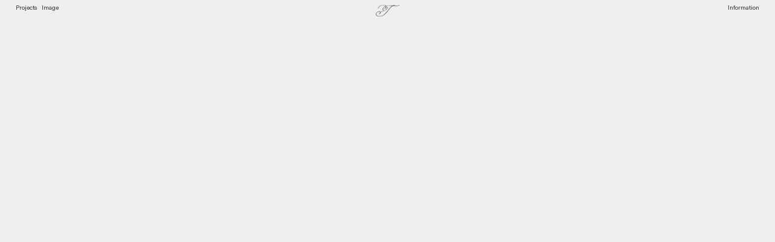

--- FILE ---
content_type: text/html; charset=UTF-8
request_url: https://tulika.ca/Tom-Ford
body_size: 55884
content:
<!DOCTYPE html>
<!-- 

        Running on cargo.site

-->
<html lang="en" data-predefined-style="true" data-css-presets="true" data-css-preset data-typography-preset>
	<head>
<script>
				var __cargo_context__ = 'live';
				var __cargo_js_ver__ = 'c=3451682563';
				var __cargo_maint__ = false;
				
				
			</script>
					<meta http-equiv="X-UA-Compatible" content="IE=edge,chrome=1">
		<meta http-equiv="Content-Type" content="text/html; charset=utf-8">
		<meta name="viewport" content="initial-scale=1.0, maximum-scale=1.0, user-scalable=no">
		
			<meta name="robots" content="index,follow">
		<title>Tom Ford — Tulika Studios</title>
		<meta name="description" content="Tulika Studios specializes in graphic design and art direction based in Toronto and New York.">
				<meta name="twitter:card" content="summary_large_image">
		<meta name="twitter:title" content="Tom Ford — Tulika Studios">
		<meta name="twitter:description" content="Tulika Studios specializes in graphic design and art direction based in Toronto and New York.">
		<meta name="twitter:image" content="https://freight.cargo.site/i/5a5bfca3fb88c39d886f8f7d11b8ebb7a6db5d60a6684c4ab01809249d8e066a/Web-1920--256.png">
		<meta property="og:locale" content="en_US">
		<meta property="og:title" content="Tom Ford — Tulika Studios">
		<meta property="og:description" content="Tulika Studios specializes in graphic design and art direction based in Toronto and New York.">
		<meta property="og:url" content="https://tulika.ca/Tom-Ford">
		<meta property="og:image" content="https://freight.cargo.site/i/5a5bfca3fb88c39d886f8f7d11b8ebb7a6db5d60a6684c4ab01809249d8e066a/Web-1920--256.png">
		<meta property="og:type" content="website">

		<link rel="preconnect" href="https://static.cargo.site" crossorigin>
		<link rel="preconnect" href="https://freight.cargo.site" crossorigin>
				<link rel="preconnect" href="https://type.cargo.site" crossorigin>

		<!--<link rel="preload" href="https://static.cargo.site/assets/social/IconFont-Regular-0.9.3.woff2" as="font" type="font/woff" crossorigin>-->

		

		<link href="https://freight.cargo.site/t/original/i/1810524a94b56e12d35cb76b6cd50594102a5dfb58126f9b87b0ab6c38d21dbf/Web-1920--42.ico" rel="shortcut icon">
		<link href="https://tulika.ca/rss" rel="alternate" type="application/rss+xml" title="Tulika Studios feed">

		<link href="https://tulika.ca/stylesheet?c=3451682563&1747324268" id="member_stylesheet" rel="stylesheet" type="text/css" />
<style id="">@font-face{font-family:Icons;src:url(https://static.cargo.site/assets/social/IconFont-Regular-0.9.3.woff2);unicode-range:U+E000-E15C,U+F0000,U+FE0E}@font-face{font-family:Icons;src:url(https://static.cargo.site/assets/social/IconFont-Regular-0.9.3.woff2);font-weight:240;unicode-range:U+E000-E15C,U+F0000,U+FE0E}@font-face{font-family:Icons;src:url(https://static.cargo.site/assets/social/IconFont-Regular-0.9.3.woff2);unicode-range:U+E000-E15C,U+F0000,U+FE0E;font-weight:400}@font-face{font-family:Icons;src:url(https://static.cargo.site/assets/social/IconFont-Regular-0.9.3.woff2);unicode-range:U+E000-E15C,U+F0000,U+FE0E;font-weight:600}@font-face{font-family:Icons;src:url(https://static.cargo.site/assets/social/IconFont-Regular-0.9.3.woff2);unicode-range:U+E000-E15C,U+F0000,U+FE0E;font-weight:800}@font-face{font-family:Icons;src:url(https://static.cargo.site/assets/social/IconFont-Regular-0.9.3.woff2);unicode-range:U+E000-E15C,U+F0000,U+FE0E;font-style:italic}@font-face{font-family:Icons;src:url(https://static.cargo.site/assets/social/IconFont-Regular-0.9.3.woff2);unicode-range:U+E000-E15C,U+F0000,U+FE0E;font-weight:200;font-style:italic}@font-face{font-family:Icons;src:url(https://static.cargo.site/assets/social/IconFont-Regular-0.9.3.woff2);unicode-range:U+E000-E15C,U+F0000,U+FE0E;font-weight:400;font-style:italic}@font-face{font-family:Icons;src:url(https://static.cargo.site/assets/social/IconFont-Regular-0.9.3.woff2);unicode-range:U+E000-E15C,U+F0000,U+FE0E;font-weight:600;font-style:italic}@font-face{font-family:Icons;src:url(https://static.cargo.site/assets/social/IconFont-Regular-0.9.3.woff2);unicode-range:U+E000-E15C,U+F0000,U+FE0E;font-weight:800;font-style:italic}body.iconfont-loading,body.iconfont-loading *{color:transparent!important}body{-moz-osx-font-smoothing:grayscale;-webkit-font-smoothing:antialiased;-webkit-text-size-adjust:none}body.no-scroll{overflow:hidden}/*!
 * Content
 */.page{word-wrap:break-word}:focus{outline:0}.pointer-events-none{pointer-events:none}.pointer-events-auto{pointer-events:auto}.pointer-events-none .page_content .audio-player,.pointer-events-none .page_content .shop_product,.pointer-events-none .page_content a,.pointer-events-none .page_content audio,.pointer-events-none .page_content button,.pointer-events-none .page_content details,.pointer-events-none .page_content iframe,.pointer-events-none .page_content img,.pointer-events-none .page_content input,.pointer-events-none .page_content video{pointer-events:auto}.pointer-events-none .page_content *>a,.pointer-events-none .page_content>a{position:relative}s *{text-transform:inherit}#toolset{position:fixed;bottom:10px;right:10px;z-index:8}.mobile #toolset,.template_site_inframe #toolset{display:none}#toolset a{display:block;height:24px;width:24px;margin:0;padding:0;text-decoration:none;background:rgba(0,0,0,.2)}#toolset a:hover{background:rgba(0,0,0,.8)}[data-adminview] #toolset a,[data-adminview] #toolset_admin a{background:rgba(0,0,0,.04);pointer-events:none;cursor:default}#toolset_admin a:active{background:rgba(0,0,0,.7)}#toolset_admin a svg>*{transform:scale(1.1) translate(0,-.5px);transform-origin:50% 50%}#toolset_admin a svg{pointer-events:none;width:100%!important;height:auto!important}#following-container{overflow:auto;-webkit-overflow-scrolling:touch}#following-container iframe{height:100%;width:100%;position:absolute;top:0;left:0;right:0;bottom:0}:root{--following-width:-400px;--following-animation-duration:450ms}@keyframes following-open{0%{transform:translateX(0)}100%{transform:translateX(var(--following-width))}}@keyframes following-open-inverse{0%{transform:translateX(0)}100%{transform:translateX(calc(-1 * var(--following-width)))}}@keyframes following-close{0%{transform:translateX(var(--following-width))}100%{transform:translateX(0)}}@keyframes following-close-inverse{0%{transform:translateX(calc(-1 * var(--following-width)))}100%{transform:translateX(0)}}body.animate-left{animation:following-open var(--following-animation-duration);animation-fill-mode:both;animation-timing-function:cubic-bezier(.24,1,.29,1)}#following-container.animate-left{animation:following-close-inverse var(--following-animation-duration);animation-fill-mode:both;animation-timing-function:cubic-bezier(.24,1,.29,1)}#following-container.animate-left #following-frame{animation:following-close var(--following-animation-duration);animation-fill-mode:both;animation-timing-function:cubic-bezier(.24,1,.29,1)}body.animate-right{animation:following-close var(--following-animation-duration);animation-fill-mode:both;animation-timing-function:cubic-bezier(.24,1,.29,1)}#following-container.animate-right{animation:following-open-inverse var(--following-animation-duration);animation-fill-mode:both;animation-timing-function:cubic-bezier(.24,1,.29,1)}#following-container.animate-right #following-frame{animation:following-open var(--following-animation-duration);animation-fill-mode:both;animation-timing-function:cubic-bezier(.24,1,.29,1)}.slick-slider{position:relative;display:block;-moz-box-sizing:border-box;box-sizing:border-box;-webkit-user-select:none;-moz-user-select:none;-ms-user-select:none;user-select:none;-webkit-touch-callout:none;-khtml-user-select:none;-ms-touch-action:pan-y;touch-action:pan-y;-webkit-tap-highlight-color:transparent}.slick-list{position:relative;display:block;overflow:hidden;margin:0;padding:0}.slick-list:focus{outline:0}.slick-list.dragging{cursor:pointer;cursor:hand}.slick-slider .slick-list,.slick-slider .slick-track{transform:translate3d(0,0,0);will-change:transform}.slick-track{position:relative;top:0;left:0;display:block}.slick-track:after,.slick-track:before{display:table;content:'';width:1px;height:1px;margin-top:-1px;margin-left:-1px}.slick-track:after{clear:both}.slick-loading .slick-track{visibility:hidden}.slick-slide{display:none;float:left;height:100%;min-height:1px}[dir=rtl] .slick-slide{float:right}.content .slick-slide img{display:inline-block}.content .slick-slide img:not(.image-zoom){cursor:pointer}.content .scrub .slick-list,.content .scrub .slick-slide img:not(.image-zoom){cursor:ew-resize}body.slideshow-scrub-dragging *{cursor:ew-resize!important}.content .slick-slide img:not([src]),.content .slick-slide img[src='']{width:100%;height:auto}.slick-slide.slick-loading img{display:none}.slick-slide.dragging img{pointer-events:none}.slick-initialized .slick-slide{display:block}.slick-loading .slick-slide{visibility:hidden}.slick-vertical .slick-slide{display:block;height:auto;border:1px solid transparent}.slick-arrow.slick-hidden{display:none}.slick-arrow{position:absolute;z-index:9;width:0;top:0;height:100%;cursor:pointer;will-change:opacity;-webkit-transition:opacity 333ms cubic-bezier(.4,0,.22,1);transition:opacity 333ms cubic-bezier(.4,0,.22,1)}.slick-arrow.hidden{opacity:0}.slick-arrow svg{position:absolute;width:36px;height:36px;top:0;left:0;right:0;bottom:0;margin:auto;transform:translate(.25px,.25px)}.slick-arrow svg.right-arrow{transform:translate(.25px,.25px) scaleX(-1)}.slick-arrow svg:active{opacity:.75}.slick-arrow svg .arrow-shape{fill:none!important;stroke:#fff;stroke-linecap:square}.slick-arrow svg .arrow-outline{fill:none!important;stroke-width:2.5px;stroke:rgba(0,0,0,.6);stroke-linecap:square}.slick-arrow.slick-next{right:0;text-align:right}.slick-next svg,.wallpaper-navigation .slick-next svg{margin-right:10px}.mobile .slick-next svg{margin-right:10px}.slick-arrow.slick-prev{text-align:left}.slick-prev svg,.wallpaper-navigation .slick-prev svg{margin-left:10px}.mobile .slick-prev svg{margin-left:10px}.loading_animation{display:none;vertical-align:middle;z-index:15;line-height:0;pointer-events:none;border-radius:100%}.loading_animation.hidden{display:none}.loading_animation.pulsing{opacity:0;display:inline-block;animation-delay:.1s;-webkit-animation-delay:.1s;-moz-animation-delay:.1s;animation-duration:12s;animation-iteration-count:infinite;animation:fade-pulse-in .5s ease-in-out;-moz-animation:fade-pulse-in .5s ease-in-out;-webkit-animation:fade-pulse-in .5s ease-in-out;-webkit-animation-fill-mode:forwards;-moz-animation-fill-mode:forwards;animation-fill-mode:forwards}.loading_animation.pulsing.no-delay{animation-delay:0s;-webkit-animation-delay:0s;-moz-animation-delay:0s}.loading_animation div{border-radius:100%}.loading_animation div svg{max-width:100%;height:auto}.loading_animation div,.loading_animation div svg{width:20px;height:20px}.loading_animation.full-width svg{width:100%;height:auto}.loading_animation.full-width.big svg{width:100px;height:100px}.loading_animation div svg>*{fill:#ccc}.loading_animation div{-webkit-animation:spin-loading 12s ease-out;-webkit-animation-iteration-count:infinite;-moz-animation:spin-loading 12s ease-out;-moz-animation-iteration-count:infinite;animation:spin-loading 12s ease-out;animation-iteration-count:infinite}.loading_animation.hidden{display:none}[data-backdrop] .loading_animation{position:absolute;top:15px;left:15px;z-index:99}.loading_animation.position-absolute.middle{top:calc(50% - 10px);left:calc(50% - 10px)}.loading_animation.position-absolute.topleft{top:0;left:0}.loading_animation.position-absolute.middleright{top:calc(50% - 10px);right:1rem}.loading_animation.position-absolute.middleleft{top:calc(50% - 10px);left:1rem}.loading_animation.gray div svg>*{fill:#999}.loading_animation.gray-dark div svg>*{fill:#666}.loading_animation.gray-darker div svg>*{fill:#555}.loading_animation.gray-light div svg>*{fill:#ccc}.loading_animation.white div svg>*{fill:rgba(255,255,255,.85)}.loading_animation.blue div svg>*{fill:#698fff}.loading_animation.inline{display:inline-block;margin-bottom:.5ex}.loading_animation.inline.left{margin-right:.5ex}@-webkit-keyframes fade-pulse-in{0%{opacity:0}50%{opacity:.5}100%{opacity:1}}@-moz-keyframes fade-pulse-in{0%{opacity:0}50%{opacity:.5}100%{opacity:1}}@keyframes fade-pulse-in{0%{opacity:0}50%{opacity:.5}100%{opacity:1}}@-webkit-keyframes pulsate{0%{opacity:1}50%{opacity:0}100%{opacity:1}}@-moz-keyframes pulsate{0%{opacity:1}50%{opacity:0}100%{opacity:1}}@keyframes pulsate{0%{opacity:1}50%{opacity:0}100%{opacity:1}}@-webkit-keyframes spin-loading{0%{transform:rotate(0)}9%{transform:rotate(1050deg)}18%{transform:rotate(-1090deg)}20%{transform:rotate(-1080deg)}23%{transform:rotate(-1080deg)}28%{transform:rotate(-1095deg)}29%{transform:rotate(-1065deg)}34%{transform:rotate(-1080deg)}35%{transform:rotate(-1050deg)}40%{transform:rotate(-1065deg)}41%{transform:rotate(-1035deg)}44%{transform:rotate(-1035deg)}47%{transform:rotate(-2160deg)}50%{transform:rotate(-2160deg)}56%{transform:rotate(45deg)}60%{transform:rotate(45deg)}80%{transform:rotate(6120deg)}100%{transform:rotate(0)}}@keyframes spin-loading{0%{transform:rotate(0)}9%{transform:rotate(1050deg)}18%{transform:rotate(-1090deg)}20%{transform:rotate(-1080deg)}23%{transform:rotate(-1080deg)}28%{transform:rotate(-1095deg)}29%{transform:rotate(-1065deg)}34%{transform:rotate(-1080deg)}35%{transform:rotate(-1050deg)}40%{transform:rotate(-1065deg)}41%{transform:rotate(-1035deg)}44%{transform:rotate(-1035deg)}47%{transform:rotate(-2160deg)}50%{transform:rotate(-2160deg)}56%{transform:rotate(45deg)}60%{transform:rotate(45deg)}80%{transform:rotate(6120deg)}100%{transform:rotate(0)}}[grid-row]{align-items:flex-start;box-sizing:border-box;display:-webkit-box;display:-webkit-flex;display:-ms-flexbox;display:flex;-webkit-flex-wrap:wrap;-ms-flex-wrap:wrap;flex-wrap:wrap}[grid-col]{box-sizing:border-box}[grid-row] [grid-col].empty:after{content:"\0000A0";cursor:text}body.mobile[data-adminview=content-editproject] [grid-row] [grid-col].empty:after{display:none}[grid-col=auto]{-webkit-box-flex:1;-webkit-flex:1;-ms-flex:1;flex:1}[grid-col=x12]{width:100%}[grid-col=x11]{width:50%}[grid-col=x10]{width:33.33%}[grid-col=x9]{width:25%}[grid-col=x8]{width:20%}[grid-col=x7]{width:16.666666667%}[grid-col=x6]{width:14.285714286%}[grid-col=x5]{width:12.5%}[grid-col=x4]{width:11.111111111%}[grid-col=x3]{width:10%}[grid-col=x2]{width:9.090909091%}[grid-col=x1]{width:8.333333333%}[grid-col="1"]{width:8.33333%}[grid-col="2"]{width:16.66667%}[grid-col="3"]{width:25%}[grid-col="4"]{width:33.33333%}[grid-col="5"]{width:41.66667%}[grid-col="6"]{width:50%}[grid-col="7"]{width:58.33333%}[grid-col="8"]{width:66.66667%}[grid-col="9"]{width:75%}[grid-col="10"]{width:83.33333%}[grid-col="11"]{width:91.66667%}[grid-col="12"]{width:100%}body.mobile [grid-responsive] [grid-col]{width:100%;-webkit-box-flex:none;-webkit-flex:none;-ms-flex:none;flex:none}[data-ce-host=true][contenteditable=true] [grid-pad]{pointer-events:none}[data-ce-host=true][contenteditable=true] [grid-pad]>*{pointer-events:auto}[grid-pad="0"]{padding:0}[grid-pad="0.25"]{padding:.125rem}[grid-pad="0.5"]{padding:.25rem}[grid-pad="0.75"]{padding:.375rem}[grid-pad="1"]{padding:.5rem}[grid-pad="1.25"]{padding:.625rem}[grid-pad="1.5"]{padding:.75rem}[grid-pad="1.75"]{padding:.875rem}[grid-pad="2"]{padding:1rem}[grid-pad="2.5"]{padding:1.25rem}[grid-pad="3"]{padding:1.5rem}[grid-pad="3.5"]{padding:1.75rem}[grid-pad="4"]{padding:2rem}[grid-pad="5"]{padding:2.5rem}[grid-pad="6"]{padding:3rem}[grid-pad="7"]{padding:3.5rem}[grid-pad="8"]{padding:4rem}[grid-pad="9"]{padding:4.5rem}[grid-pad="10"]{padding:5rem}[grid-gutter="0"]{margin:0}[grid-gutter="0.5"]{margin:-.25rem}[grid-gutter="1"]{margin:-.5rem}[grid-gutter="1.5"]{margin:-.75rem}[grid-gutter="2"]{margin:-1rem}[grid-gutter="2.5"]{margin:-1.25rem}[grid-gutter="3"]{margin:-1.5rem}[grid-gutter="3.5"]{margin:-1.75rem}[grid-gutter="4"]{margin:-2rem}[grid-gutter="5"]{margin:-2.5rem}[grid-gutter="6"]{margin:-3rem}[grid-gutter="7"]{margin:-3.5rem}[grid-gutter="8"]{margin:-4rem}[grid-gutter="10"]{margin:-5rem}[grid-gutter="12"]{margin:-6rem}[grid-gutter="14"]{margin:-7rem}[grid-gutter="16"]{margin:-8rem}[grid-gutter="18"]{margin:-9rem}[grid-gutter="20"]{margin:-10rem}small{max-width:100%;text-decoration:inherit}img:not([src]),img[src='']{outline:1px solid rgba(177,177,177,.4);outline-offset:-1px;content:url([data-uri])}img.image-zoom{cursor:-webkit-zoom-in;cursor:-moz-zoom-in;cursor:zoom-in}#imprimatur{color:#333;font-size:10px;font-family:-apple-system,BlinkMacSystemFont,"Segoe UI",Roboto,Oxygen,Ubuntu,Cantarell,"Open Sans","Helvetica Neue",sans-serif,"Sans Serif",Icons;/*!System*/position:fixed;opacity:.3;right:-28px;bottom:160px;transform:rotate(270deg);-ms-transform:rotate(270deg);-webkit-transform:rotate(270deg);z-index:8;text-transform:uppercase;color:#999;opacity:.5;padding-bottom:2px;text-decoration:none}.mobile #imprimatur{display:none}bodycopy cargo-link a{font-family:-apple-system,BlinkMacSystemFont,"Segoe UI",Roboto,Oxygen,Ubuntu,Cantarell,"Open Sans","Helvetica Neue",sans-serif,"Sans Serif",Icons;/*!System*/font-size:12px;font-style:normal;font-weight:400;transform:rotate(270deg);text-decoration:none;position:fixed!important;right:-27px;bottom:100px;text-decoration:none;letter-spacing:normal;background:0 0;border:0;border-bottom:0;outline:0}/*! PhotoSwipe Default UI CSS by Dmitry Semenov | photoswipe.com | MIT license */.pswp--has_mouse .pswp__button--arrow--left,.pswp--has_mouse .pswp__button--arrow--right,.pswp__ui{visibility:visible}.pswp--minimal--dark .pswp__top-bar,.pswp__button{background:0 0}.pswp,.pswp__bg,.pswp__container,.pswp__img--placeholder,.pswp__zoom-wrap,.quick-view-navigation{-webkit-backface-visibility:hidden}.pswp__button{cursor:pointer;opacity:1;-webkit-appearance:none;transition:opacity .2s;-webkit-box-shadow:none;box-shadow:none}.pswp__button-close>svg{top:10px;right:10px;margin-left:auto}.pswp--touch .quick-view-navigation{display:none}.pswp__ui{-webkit-font-smoothing:auto;opacity:1;z-index:1550}.quick-view-navigation{will-change:opacity;-webkit-transition:opacity 333ms cubic-bezier(.4,0,.22,1);transition:opacity 333ms cubic-bezier(.4,0,.22,1)}.quick-view-navigation .pswp__group .pswp__button{pointer-events:auto}.pswp__button>svg{position:absolute;width:36px;height:36px}.quick-view-navigation .pswp__group:active svg{opacity:.75}.pswp__button svg .shape-shape{fill:#fff}.pswp__button svg .shape-outline{fill:#000}.pswp__button-prev>svg{top:0;bottom:0;left:10px;margin:auto}.pswp__button-next>svg{top:0;bottom:0;right:10px;margin:auto}.quick-view-navigation .pswp__group .pswp__button-prev{position:absolute;left:0;top:0;width:0;height:100%}.quick-view-navigation .pswp__group .pswp__button-next{position:absolute;right:0;top:0;width:0;height:100%}.quick-view-navigation .close-button,.quick-view-navigation .left-arrow,.quick-view-navigation .right-arrow{transform:translate(.25px,.25px)}.quick-view-navigation .right-arrow{transform:translate(.25px,.25px) scaleX(-1)}.pswp__button svg .shape-outline{fill:transparent!important;stroke:#000;stroke-width:2.5px;stroke-linecap:square}.pswp__button svg .shape-shape{fill:transparent!important;stroke:#fff;stroke-width:1.5px;stroke-linecap:square}.pswp__bg,.pswp__scroll-wrap,.pswp__zoom-wrap{width:100%;position:absolute}.quick-view-navigation .pswp__group .pswp__button-close{margin:0}.pswp__container,.pswp__item,.pswp__zoom-wrap{right:0;bottom:0;top:0;position:absolute;left:0}.pswp__ui--hidden .pswp__button{opacity:.001}.pswp__ui--hidden .pswp__button,.pswp__ui--hidden .pswp__button *{pointer-events:none}.pswp .pswp__ui.pswp__ui--displaynone{display:none}.pswp__element--disabled{display:none!important}/*! PhotoSwipe main CSS by Dmitry Semenov | photoswipe.com | MIT license */.pswp{position:fixed;display:none;height:100%;width:100%;top:0;left:0;right:0;bottom:0;margin:auto;-ms-touch-action:none;touch-action:none;z-index:9999999;-webkit-text-size-adjust:100%;line-height:initial;letter-spacing:initial;outline:0}.pswp img{max-width:none}.pswp--zoom-disabled .pswp__img{cursor:default!important}.pswp--animate_opacity{opacity:.001;will-change:opacity;-webkit-transition:opacity 333ms cubic-bezier(.4,0,.22,1);transition:opacity 333ms cubic-bezier(.4,0,.22,1)}.pswp--open{display:block}.pswp--zoom-allowed .pswp__img{cursor:-webkit-zoom-in;cursor:-moz-zoom-in;cursor:zoom-in}.pswp--zoomed-in .pswp__img{cursor:-webkit-grab;cursor:-moz-grab;cursor:grab}.pswp--dragging .pswp__img{cursor:-webkit-grabbing;cursor:-moz-grabbing;cursor:grabbing}.pswp__bg{left:0;top:0;height:100%;opacity:0;transform:translateZ(0);will-change:opacity}.pswp__scroll-wrap{left:0;top:0;height:100%}.pswp__container,.pswp__zoom-wrap{-ms-touch-action:none;touch-action:none}.pswp__container,.pswp__img{-webkit-user-select:none;-moz-user-select:none;-ms-user-select:none;user-select:none;-webkit-tap-highlight-color:transparent;-webkit-touch-callout:none}.pswp__zoom-wrap{-webkit-transform-origin:left top;-ms-transform-origin:left top;transform-origin:left top;-webkit-transition:-webkit-transform 222ms cubic-bezier(.4,0,.22,1);transition:transform 222ms cubic-bezier(.4,0,.22,1)}.pswp__bg{-webkit-transition:opacity 222ms cubic-bezier(.4,0,.22,1);transition:opacity 222ms cubic-bezier(.4,0,.22,1)}.pswp--animated-in .pswp__bg,.pswp--animated-in .pswp__zoom-wrap{-webkit-transition:none;transition:none}.pswp--hide-overflow .pswp__scroll-wrap,.pswp--hide-overflow.pswp{overflow:hidden}.pswp__img{position:absolute;width:auto;height:auto;top:0;left:0}.pswp__img--placeholder--blank{background:#222}.pswp--ie .pswp__img{width:100%!important;height:auto!important;left:0;top:0}.pswp__ui--idle{opacity:0}.pswp__error-msg{position:absolute;left:0;top:50%;width:100%;text-align:center;font-size:14px;line-height:16px;margin-top:-8px;color:#ccc}.pswp__error-msg a{color:#ccc;text-decoration:underline}.pswp__error-msg{font-family:-apple-system,BlinkMacSystemFont,"Segoe UI",Roboto,Oxygen,Ubuntu,Cantarell,"Open Sans","Helvetica Neue",sans-serif}.quick-view.mouse-down .iframe-item{pointer-events:none!important}.quick-view-caption-positioner{pointer-events:none;width:100%;height:100%}.quick-view-caption-wrapper{margin:auto;position:absolute;bottom:0;left:0;right:0}.quick-view-horizontal-align-left .quick-view-caption-wrapper{margin-left:0}.quick-view-horizontal-align-right .quick-view-caption-wrapper{margin-right:0}[data-quick-view-caption]{transition:.1s opacity ease-in-out;position:absolute;bottom:0;left:0;right:0}.quick-view-horizontal-align-left [data-quick-view-caption]{text-align:left}.quick-view-horizontal-align-right [data-quick-view-caption]{text-align:right}.quick-view-caption{transition:.1s opacity ease-in-out}.quick-view-caption>*{display:inline-block}.quick-view-caption *{pointer-events:auto}.quick-view-caption.hidden{opacity:0}.shop_product .dropdown_wrapper{flex:0 0 100%;position:relative}.shop_product select{appearance:none;-moz-appearance:none;-webkit-appearance:none;outline:0;-webkit-font-smoothing:antialiased;-moz-osx-font-smoothing:grayscale;cursor:pointer;border-radius:0;white-space:nowrap;overflow:hidden!important;text-overflow:ellipsis}.shop_product select.dropdown::-ms-expand{display:none}.shop_product a{cursor:pointer;border-bottom:none;text-decoration:none}.shop_product a.out-of-stock{pointer-events:none}body.audio-player-dragging *{cursor:ew-resize!important}.audio-player{display:inline-flex;flex:1 0 calc(100% - 2px);width:calc(100% - 2px)}.audio-player .button{height:100%;flex:0 0 3.3rem;display:flex}.audio-player .separator{left:3.3rem;height:100%}.audio-player .buffer{width:0%;height:100%;transition:left .3s linear,width .3s linear}.audio-player.seeking .buffer{transition:left 0s,width 0s}.audio-player.seeking{user-select:none;-webkit-user-select:none;cursor:ew-resize}.audio-player.seeking *{user-select:none;-webkit-user-select:none;cursor:ew-resize}.audio-player .bar{overflow:hidden;display:flex;justify-content:space-between;align-content:center;flex-grow:1}.audio-player .progress{width:0%;height:100%;transition:width .3s linear}.audio-player.seeking .progress{transition:width 0s}.audio-player .pause,.audio-player .play{cursor:pointer;height:100%}.audio-player .note-icon{margin:auto 0;order:2;flex:0 1 auto}.audio-player .title{white-space:nowrap;overflow:hidden;text-overflow:ellipsis;pointer-events:none;user-select:none;padding:.5rem 0 .5rem 1rem;margin:auto auto auto 0;flex:0 3 auto;min-width:0;width:100%}.audio-player .total-time{flex:0 1 auto;margin:auto 0}.audio-player .current-time,.audio-player .play-text{flex:0 1 auto;margin:auto 0}.audio-player .stream-anim{user-select:none;margin:auto auto auto 0}.audio-player .stream-anim span{display:inline-block}.audio-player .buffer,.audio-player .current-time,.audio-player .note-svg,.audio-player .play-text,.audio-player .separator,.audio-player .total-time{user-select:none;pointer-events:none}.audio-player .buffer,.audio-player .play-text,.audio-player .progress{position:absolute}.audio-player,.audio-player .bar,.audio-player .button,.audio-player .current-time,.audio-player .note-icon,.audio-player .pause,.audio-player .play,.audio-player .total-time{position:relative}body.mobile .audio-player,body.mobile .audio-player *{-webkit-touch-callout:none}#standalone-admin-frame{border:0;width:400px;position:absolute;right:0;top:0;height:100vh;z-index:99}body[standalone-admin=true] #standalone-admin-frame{transform:translate(0,0)}body[standalone-admin=true] .main_container{width:calc(100% - 400px)}body[standalone-admin=false] #standalone-admin-frame{transform:translate(100%,0)}body[standalone-admin=false] .main_container{width:100%}.toggle_standaloneAdmin{position:fixed;top:0;right:400px;height:40px;width:40px;z-index:999;cursor:pointer;background-color:rgba(0,0,0,.4)}.toggle_standaloneAdmin:active{opacity:.7}body[standalone-admin=false] .toggle_standaloneAdmin{right:0}.toggle_standaloneAdmin *{color:#fff;fill:#fff}.toggle_standaloneAdmin svg{padding:6px;width:100%;height:100%;opacity:.85}body[standalone-admin=false] .toggle_standaloneAdmin #close,body[standalone-admin=true] .toggle_standaloneAdmin #backdropsettings{display:none}.toggle_standaloneAdmin>div{width:100%;height:100%}#admin_toggle_button{position:fixed;top:50%;transform:translate(0,-50%);right:400px;height:36px;width:12px;z-index:999;cursor:pointer;background-color:rgba(0,0,0,.09);padding-left:2px;margin-right:5px}#admin_toggle_button .bar{content:'';background:rgba(0,0,0,.09);position:fixed;width:5px;bottom:0;top:0;z-index:10}#admin_toggle_button:active{background:rgba(0,0,0,.065)}#admin_toggle_button *{color:#fff;fill:#fff}#admin_toggle_button svg{padding:0;width:16px;height:36px;margin-left:1px;opacity:1}#admin_toggle_button svg *{fill:#fff;opacity:1}#admin_toggle_button[data-state=closed] .toggle_admin_close{display:none}#admin_toggle_button[data-state=closed],#admin_toggle_button[data-state=closed] .toggle_admin_open{width:20px;cursor:pointer;margin:0}#admin_toggle_button[data-state=closed] svg{margin-left:2px}#admin_toggle_button[data-state=open] .toggle_admin_open{display:none}select,select *{text-rendering:auto!important}b b{font-weight:inherit}*{-webkit-box-sizing:border-box;-moz-box-sizing:border-box;box-sizing:border-box}customhtml>*{position:relative;z-index:10}body,html{min-height:100vh;margin:0;padding:0}html{touch-action:manipulation;position:relative;background-color:#fff}.main_container{min-height:100vh;width:100%;overflow:hidden}.container{display:-webkit-box;display:-webkit-flex;display:-moz-box;display:-ms-flexbox;display:flex;-webkit-flex-wrap:wrap;-moz-flex-wrap:wrap;-ms-flex-wrap:wrap;flex-wrap:wrap;max-width:100%;width:100%;overflow:visible}.container{align-items:flex-start;-webkit-align-items:flex-start}.page{z-index:2}.page ul li>text-limit{display:block}.content,.content_container,.pinned{-webkit-flex:1 0 auto;-moz-flex:1 0 auto;-ms-flex:1 0 auto;flex:1 0 auto;max-width:100%}.content_container{width:100%}.content_container.full_height{min-height:100vh}.page_background{position:absolute;top:0;left:0;width:100%;height:100%}.page_container{position:relative;overflow:visible;width:100%}.backdrop{position:absolute;top:0;z-index:1;width:100%;height:100%;max-height:100vh}.backdrop>div{position:absolute;top:0;left:0;width:100%;height:100%;-webkit-backface-visibility:hidden;backface-visibility:hidden;transform:translate3d(0,0,0);contain:strict}[data-backdrop].backdrop>div[data-overflowing]{max-height:100vh;position:absolute;top:0;left:0}body.mobile [split-responsive]{display:flex;flex-direction:column}body.mobile [split-responsive] .container{width:100%;order:2}body.mobile [split-responsive] .backdrop{position:relative;height:50vh;width:100%;order:1}body.mobile [split-responsive] [data-auxiliary].backdrop{position:absolute;height:50vh;width:100%;order:1}.page{position:relative;z-index:2}img[data-align=left]{float:left}img[data-align=right]{float:right}[data-rotation]{transform-origin:center center}.content .page_content:not([contenteditable=true]) [data-draggable]{pointer-events:auto!important;backface-visibility:hidden}.preserve-3d{-moz-transform-style:preserve-3d;transform-style:preserve-3d}.content .page_content:not([contenteditable=true]) [data-draggable] iframe{pointer-events:none!important}.dragging-active iframe{pointer-events:none!important}.content .page_content:not([contenteditable=true]) [data-draggable]:active{opacity:1}.content .scroll-transition-fade{transition:transform 1s ease-in-out,opacity .8s ease-in-out}.content .scroll-transition-fade.below-viewport{opacity:0;transform:translateY(40px)}.mobile.full_width .page_container:not([split-layout]) .container_width{width:100%}[data-view=pinned_bottom] .bottom_pin_invisibility{visibility:hidden}.pinned{position:relative;width:100%}.pinned .page_container.accommodate:not(.fixed):not(.overlay){z-index:2}.pinned .page_container.overlay{position:absolute;z-index:4}.pinned .page_container.overlay.fixed{position:fixed}.pinned .page_container.overlay.fixed .page{max-height:100vh;-webkit-overflow-scrolling:touch}.pinned .page_container.overlay.fixed .page.allow-scroll{overflow-y:auto;overflow-x:hidden}.pinned .page_container.overlay.fixed .page.allow-scroll{align-items:flex-start;-webkit-align-items:flex-start}.pinned .page_container .page.allow-scroll::-webkit-scrollbar{width:0;background:0 0;display:none}.pinned.pinned_top .page_container.overlay{left:0;top:0}.pinned.pinned_bottom .page_container.overlay{left:0;bottom:0}div[data-container=set]:empty{margin-top:1px}.thumbnails{position:relative;z-index:1}[thumbnails=grid]{align-items:baseline}[thumbnails=justify] .thumbnail{box-sizing:content-box}[thumbnails][data-padding-zero] .thumbnail{margin-bottom:-1px}[thumbnails=montessori] .thumbnail{pointer-events:auto;position:absolute}[thumbnails] .thumbnail>a{display:block;text-decoration:none}[thumbnails=montessori]{height:0}[thumbnails][data-resizing],[thumbnails][data-resizing] *{cursor:nwse-resize}[thumbnails] .thumbnail .resize-handle{cursor:nwse-resize;width:26px;height:26px;padding:5px;position:absolute;opacity:.75;right:-1px;bottom:-1px;z-index:100}[thumbnails][data-resizing] .resize-handle{display:none}[thumbnails] .thumbnail .resize-handle svg{position:absolute;top:0;left:0}[thumbnails] .thumbnail .resize-handle:hover{opacity:1}[data-can-move].thumbnail .resize-handle svg .resize_path_outline{fill:#fff}[data-can-move].thumbnail .resize-handle svg .resize_path{fill:#000}[thumbnails=montessori] .thumbnail_sizer{height:0;width:100%;position:relative;padding-bottom:100%;pointer-events:none}[thumbnails] .thumbnail img{display:block;min-height:3px;margin-bottom:0}[thumbnails] .thumbnail img:not([src]),img[src=""]{margin:0!important;width:100%;min-height:3px;height:100%!important;position:absolute}[aspect-ratio="1x1"].thumb_image{height:0;padding-bottom:100%;overflow:hidden}[aspect-ratio="4x3"].thumb_image{height:0;padding-bottom:75%;overflow:hidden}[aspect-ratio="16x9"].thumb_image{height:0;padding-bottom:56.25%;overflow:hidden}[thumbnails] .thumb_image{width:100%;position:relative}[thumbnails][thumbnail-vertical-align=top]{align-items:flex-start}[thumbnails][thumbnail-vertical-align=middle]{align-items:center}[thumbnails][thumbnail-vertical-align=bottom]{align-items:baseline}[thumbnails][thumbnail-horizontal-align=left]{justify-content:flex-start}[thumbnails][thumbnail-horizontal-align=middle]{justify-content:center}[thumbnails][thumbnail-horizontal-align=right]{justify-content:flex-end}.thumb_image.default_image>svg{position:absolute;top:0;left:0;bottom:0;right:0;width:100%;height:100%}.thumb_image.default_image{outline:1px solid #ccc;outline-offset:-1px;position:relative}.mobile.full_width [data-view=Thumbnail] .thumbnails_width{width:100%}.content [data-draggable] a:active,.content [data-draggable] img:active{opacity:initial}.content .draggable-dragging{opacity:initial}[data-draggable].draggable_visible{visibility:visible}[data-draggable].draggable_hidden{visibility:hidden}.gallery_card [data-draggable],.marquee [data-draggable]{visibility:inherit}[data-draggable]{visibility:visible;background-color:rgba(0,0,0,.003)}#site_menu_panel_container .image-gallery:not(.initialized){height:0;padding-bottom:100%;min-height:initial}.image-gallery:not(.initialized){min-height:100vh;visibility:hidden;width:100%}.image-gallery .gallery_card img{display:block;width:100%;height:auto}.image-gallery .gallery_card{transform-origin:center}.image-gallery .gallery_card.dragging{opacity:.1;transform:initial!important}.image-gallery:not([image-gallery=slideshow]) .gallery_card iframe:only-child,.image-gallery:not([image-gallery=slideshow]) .gallery_card video:only-child{width:100%;height:100%;top:0;left:0;position:absolute}.image-gallery[image-gallery=slideshow] .gallery_card video[muted][autoplay]:not([controls]),.image-gallery[image-gallery=slideshow] .gallery_card video[muted][data-autoplay]:not([controls]){pointer-events:none}.image-gallery [image-gallery-pad="0"] video:only-child{object-fit:cover;height:calc(100% + 1px)}div.image-gallery>a,div.image-gallery>iframe,div.image-gallery>img,div.image-gallery>video{display:none}[image-gallery-row]{align-items:flex-start;box-sizing:border-box;display:-webkit-box;display:-webkit-flex;display:-ms-flexbox;display:flex;-webkit-flex-wrap:wrap;-ms-flex-wrap:wrap;flex-wrap:wrap}.image-gallery .gallery_card_image{width:100%;position:relative}[data-predefined-style=true] .image-gallery a.gallery_card{display:block;border:none}[image-gallery-col]{box-sizing:border-box}[image-gallery-col=x12]{width:100%}[image-gallery-col=x11]{width:50%}[image-gallery-col=x10]{width:33.33%}[image-gallery-col=x9]{width:25%}[image-gallery-col=x8]{width:20%}[image-gallery-col=x7]{width:16.666666667%}[image-gallery-col=x6]{width:14.285714286%}[image-gallery-col=x5]{width:12.5%}[image-gallery-col=x4]{width:11.111111111%}[image-gallery-col=x3]{width:10%}[image-gallery-col=x2]{width:9.090909091%}[image-gallery-col=x1]{width:8.333333333%}.content .page_content [image-gallery-pad].image-gallery{pointer-events:none}.content .page_content [image-gallery-pad].image-gallery .gallery_card_image>*,.content .page_content [image-gallery-pad].image-gallery .gallery_image_caption{pointer-events:auto}.content .page_content [image-gallery-pad="0"]{padding:0}.content .page_content [image-gallery-pad="0.25"]{padding:.125rem}.content .page_content [image-gallery-pad="0.5"]{padding:.25rem}.content .page_content [image-gallery-pad="0.75"]{padding:.375rem}.content .page_content [image-gallery-pad="1"]{padding:.5rem}.content .page_content [image-gallery-pad="1.25"]{padding:.625rem}.content .page_content [image-gallery-pad="1.5"]{padding:.75rem}.content .page_content [image-gallery-pad="1.75"]{padding:.875rem}.content .page_content [image-gallery-pad="2"]{padding:1rem}.content .page_content [image-gallery-pad="2.5"]{padding:1.25rem}.content .page_content [image-gallery-pad="3"]{padding:1.5rem}.content .page_content [image-gallery-pad="3.5"]{padding:1.75rem}.content .page_content [image-gallery-pad="4"]{padding:2rem}.content .page_content [image-gallery-pad="5"]{padding:2.5rem}.content .page_content [image-gallery-pad="6"]{padding:3rem}.content .page_content [image-gallery-pad="7"]{padding:3.5rem}.content .page_content [image-gallery-pad="8"]{padding:4rem}.content .page_content [image-gallery-pad="9"]{padding:4.5rem}.content .page_content [image-gallery-pad="10"]{padding:5rem}.content .page_content [image-gallery-gutter="0"]{margin:0}.content .page_content [image-gallery-gutter="0.5"]{margin:-.25rem}.content .page_content [image-gallery-gutter="1"]{margin:-.5rem}.content .page_content [image-gallery-gutter="1.5"]{margin:-.75rem}.content .page_content [image-gallery-gutter="2"]{margin:-1rem}.content .page_content [image-gallery-gutter="2.5"]{margin:-1.25rem}.content .page_content [image-gallery-gutter="3"]{margin:-1.5rem}.content .page_content [image-gallery-gutter="3.5"]{margin:-1.75rem}.content .page_content [image-gallery-gutter="4"]{margin:-2rem}.content .page_content [image-gallery-gutter="5"]{margin:-2.5rem}.content .page_content [image-gallery-gutter="6"]{margin:-3rem}.content .page_content [image-gallery-gutter="7"]{margin:-3.5rem}.content .page_content [image-gallery-gutter="8"]{margin:-4rem}.content .page_content [image-gallery-gutter="10"]{margin:-5rem}.content .page_content [image-gallery-gutter="12"]{margin:-6rem}.content .page_content [image-gallery-gutter="14"]{margin:-7rem}.content .page_content [image-gallery-gutter="16"]{margin:-8rem}.content .page_content [image-gallery-gutter="18"]{margin:-9rem}.content .page_content [image-gallery-gutter="20"]{margin:-10rem}[image-gallery=slideshow]:not(.initialized)>*{min-height:1px;opacity:0;min-width:100%}[image-gallery=slideshow][data-constrained-by=height] [image-gallery-vertical-align].slick-track{align-items:flex-start}[image-gallery=slideshow] img.image-zoom:active{opacity:initial}[image-gallery=slideshow].slick-initialized .gallery_card{pointer-events:none}[image-gallery=slideshow].slick-initialized .gallery_card.slick-current{pointer-events:auto}[image-gallery=slideshow] .gallery_card:not(.has_caption){line-height:0}.content .page_content [image-gallery=slideshow].image-gallery>*{pointer-events:auto}.content [image-gallery=slideshow].image-gallery.slick-initialized .gallery_card{overflow:hidden;margin:0;display:flex;flex-flow:row wrap;flex-shrink:0}.content [image-gallery=slideshow].image-gallery.slick-initialized .gallery_card.slick-current{overflow:visible}[image-gallery=slideshow] .gallery_image_caption{opacity:1;transition:opacity .3s;-webkit-transition:opacity .3s;width:100%;margin-left:auto;margin-right:auto;clear:both}[image-gallery-horizontal-align=left] .gallery_image_caption{text-align:left}[image-gallery-horizontal-align=middle] .gallery_image_caption{text-align:center}[image-gallery-horizontal-align=right] .gallery_image_caption{text-align:right}[image-gallery=slideshow][data-slideshow-in-transition] .gallery_image_caption{opacity:0;transition:opacity .3s;-webkit-transition:opacity .3s}[image-gallery=slideshow] .gallery_card_image{width:initial;margin:0;display:inline-block}[image-gallery=slideshow] .gallery_card img{margin:0;display:block}[image-gallery=slideshow][data-exploded]{align-items:flex-start;box-sizing:border-box;display:-webkit-box;display:-webkit-flex;display:-ms-flexbox;display:flex;-webkit-flex-wrap:wrap;-ms-flex-wrap:wrap;flex-wrap:wrap;justify-content:flex-start;align-content:flex-start}[image-gallery=slideshow][data-exploded] .gallery_card{padding:1rem;width:16.666%}[image-gallery=slideshow][data-exploded] .gallery_card_image{height:0;display:block;width:100%}[image-gallery=grid]{align-items:baseline}[image-gallery=grid] .gallery_card.has_caption .gallery_card_image{display:block}[image-gallery=grid] [image-gallery-pad="0"].gallery_card{margin-bottom:-1px}[image-gallery=grid] .gallery_card img{margin:0}[image-gallery=columns] .gallery_card img{margin:0}[image-gallery=justify]{align-items:flex-start}[image-gallery=justify] .gallery_card img{margin:0}[image-gallery=montessori][image-gallery-row]{display:block}[image-gallery=montessori] a.gallery_card,[image-gallery=montessori] div.gallery_card{position:absolute;pointer-events:auto}[image-gallery=montessori][data-can-move] .gallery_card,[image-gallery=montessori][data-can-move] .gallery_card .gallery_card_image,[image-gallery=montessori][data-can-move] .gallery_card .gallery_card_image>*{cursor:move}[image-gallery=montessori]{position:relative;height:0}[image-gallery=freeform] .gallery_card{position:relative}[image-gallery=freeform] [image-gallery-pad="0"].gallery_card{margin-bottom:-1px}[image-gallery-vertical-align]{display:flex;flex-flow:row wrap}[image-gallery-vertical-align].slick-track{display:flex;flex-flow:row nowrap}.image-gallery .slick-list{margin-bottom:-.3px}[image-gallery-vertical-align=top]{align-content:flex-start;align-items:flex-start}[image-gallery-vertical-align=middle]{align-items:center;align-content:center}[image-gallery-vertical-align=bottom]{align-content:flex-end;align-items:flex-end}[image-gallery-horizontal-align=left]{justify-content:flex-start}[image-gallery-horizontal-align=middle]{justify-content:center}[image-gallery-horizontal-align=right]{justify-content:flex-end}.image-gallery[data-resizing],.image-gallery[data-resizing] *{cursor:nwse-resize!important}.image-gallery .gallery_card .resize-handle,.image-gallery .gallery_card .resize-handle *{cursor:nwse-resize!important}.image-gallery .gallery_card .resize-handle{width:26px;height:26px;padding:5px;position:absolute;opacity:.75;right:-1px;bottom:-1px;z-index:10}.image-gallery[data-resizing] .resize-handle{display:none}.image-gallery .gallery_card .resize-handle svg{cursor:nwse-resize!important;position:absolute;top:0;left:0}.image-gallery .gallery_card .resize-handle:hover{opacity:1}[data-can-move].gallery_card .resize-handle svg .resize_path_outline{fill:#fff}[data-can-move].gallery_card .resize-handle svg .resize_path{fill:#000}[image-gallery=montessori] .thumbnail_sizer{height:0;width:100%;position:relative;padding-bottom:100%;pointer-events:none}#site_menu_button{display:block;text-decoration:none;pointer-events:auto;z-index:9;vertical-align:top;cursor:pointer;box-sizing:content-box;font-family:Icons}#site_menu_button.custom_icon{padding:0;line-height:0}#site_menu_button.custom_icon img{width:100%;height:auto}#site_menu_wrapper.disabled #site_menu_button{display:none}#site_menu_wrapper.mobile_only #site_menu_button{display:none}body.mobile #site_menu_wrapper.mobile_only:not(.disabled) #site_menu_button:not(.active){display:block}#site_menu_panel_container[data-type=cargo_menu] #site_menu_panel{display:block;position:fixed;top:0;right:0;bottom:0;left:0;z-index:10;cursor:default}.site_menu{pointer-events:auto;position:absolute;z-index:11;top:0;bottom:0;line-height:0;max-width:400px;min-width:300px;font-size:20px;text-align:left;background:rgba(20,20,20,.95);padding:20px 30px 90px 30px;overflow-y:auto;overflow-x:hidden;display:-webkit-box;display:-webkit-flex;display:-ms-flexbox;display:flex;-webkit-box-orient:vertical;-webkit-box-direction:normal;-webkit-flex-direction:column;-ms-flex-direction:column;flex-direction:column;-webkit-box-pack:start;-webkit-justify-content:flex-start;-ms-flex-pack:start;justify-content:flex-start}body.mobile #site_menu_wrapper .site_menu{-webkit-overflow-scrolling:touch;min-width:auto;max-width:100%;width:100%;padding:20px}#site_menu_wrapper[data-sitemenu-position=bottom-left] #site_menu,#site_menu_wrapper[data-sitemenu-position=top-left] #site_menu{left:0}#site_menu_wrapper[data-sitemenu-position=bottom-right] #site_menu,#site_menu_wrapper[data-sitemenu-position=top-right] #site_menu{right:0}#site_menu_wrapper[data-type=page] .site_menu{right:0;left:0;width:100%;padding:0;margin:0;background:0 0}.site_menu_wrapper.open .site_menu{display:block}.site_menu div{display:block}.site_menu a{text-decoration:none;display:inline-block;color:rgba(255,255,255,.75);max-width:100%;overflow:hidden;white-space:nowrap;text-overflow:ellipsis;line-height:1.4}.site_menu div a.active{color:rgba(255,255,255,.4)}.site_menu div.set-link>a{font-weight:700}.site_menu div.hidden{display:none}.site_menu .close{display:block;position:absolute;top:0;right:10px;font-size:60px;line-height:50px;font-weight:200;color:rgba(255,255,255,.4);cursor:pointer;user-select:none}#site_menu_panel_container .page_container{position:relative;overflow:hidden;background:0 0;z-index:2}#site_menu_panel_container .site_menu_page_wrapper{position:fixed;top:0;left:0;overflow-y:auto;-webkit-overflow-scrolling:touch;height:100%;width:100%;z-index:100}#site_menu_panel_container .site_menu_page_wrapper .backdrop{pointer-events:none}#site_menu_panel_container #site_menu_page_overlay{position:fixed;top:0;right:0;bottom:0;left:0;cursor:default;z-index:1}#shop_button{display:block;text-decoration:none;pointer-events:auto;z-index:9;vertical-align:top;cursor:pointer;box-sizing:content-box;font-family:Icons}#shop_button.custom_icon{padding:0;line-height:0}#shop_button.custom_icon img{width:100%;height:auto}#shop_button.disabled{display:none}.loading[data-loading]{display:none;position:fixed;bottom:8px;left:8px;z-index:100}.new_site_button_wrapper{font-size:1.8rem;font-weight:400;color:rgba(0,0,0,.85);font-family:-apple-system,BlinkMacSystemFont,'Segoe UI',Roboto,Oxygen,Ubuntu,Cantarell,'Open Sans','Helvetica Neue',sans-serif,'Sans Serif',Icons;font-style:normal;line-height:1.4;color:#fff;position:fixed;bottom:0;right:0;z-index:999}body.template_site #toolset{display:none!important}body.mobile .new_site_button{display:none}.new_site_button{display:flex;height:44px;cursor:pointer}.new_site_button .plus{width:44px;height:100%}.new_site_button .plus svg{width:100%;height:100%}.new_site_button .plus svg line{stroke:#000;stroke-width:2px}.new_site_button .plus:after,.new_site_button .plus:before{content:'';width:30px;height:2px}.new_site_button .text{background:#0fce83;display:none;padding:7.5px 15px 7.5px 15px;height:100%;font-size:20px;color:#222}.new_site_button:active{opacity:.8}.new_site_button.show_full .text{display:block}.new_site_button.show_full .plus{display:none}html:not(.admin-wrapper) .template_site #confirm_modal [data-progress] .progress-indicator:after{content:'Generating Site...';padding:7.5px 15px;right:-200px;color:#000}bodycopy svg.marker-overlay,bodycopy svg.marker-overlay *{transform-origin:0 0;-webkit-transform-origin:0 0;box-sizing:initial}bodycopy svg#svgroot{box-sizing:initial}bodycopy svg.marker-overlay{padding:inherit;position:absolute;left:0;top:0;width:100%;height:100%;min-height:1px;overflow:visible;pointer-events:none;z-index:999}bodycopy svg.marker-overlay *{pointer-events:initial}bodycopy svg.marker-overlay text{letter-spacing:initial}bodycopy svg.marker-overlay a{cursor:pointer}.marquee:not(.torn-down){overflow:hidden;width:100%;position:relative;padding-bottom:.25em;padding-top:.25em;margin-bottom:-.25em;margin-top:-.25em;contain:layout}.marquee .marquee_contents{will-change:transform;display:flex;flex-direction:column}.marquee[behavior][direction].torn-down{white-space:normal}.marquee[behavior=bounce] .marquee_contents{display:block;float:left;clear:both}.marquee[behavior=bounce] .marquee_inner{display:block}.marquee[behavior=bounce][direction=vertical] .marquee_contents{width:100%}.marquee[behavior=bounce][direction=diagonal] .marquee_inner:last-child,.marquee[behavior=bounce][direction=vertical] .marquee_inner:last-child{position:relative;visibility:hidden}.marquee[behavior=bounce][direction=horizontal],.marquee[behavior=scroll][direction=horizontal]{white-space:pre}.marquee[behavior=scroll][direction=horizontal] .marquee_contents{display:inline-flex;white-space:nowrap;min-width:100%}.marquee[behavior=scroll][direction=horizontal] .marquee_inner{min-width:100%}.marquee[behavior=scroll] .marquee_inner:first-child{will-change:transform;position:absolute;width:100%;top:0;left:0}.cycle{display:none}</style>
<script type="text/json" data-set="defaults" >{"current_offset":0,"current_page":1,"cargo_url":"tulikastudios","is_domain":true,"is_mobile":false,"is_tablet":false,"is_phone":false,"api_path":"https:\/\/tulika.ca\/_api","is_editor":false,"is_template":false,"is_direct_link":true,"direct_link_pid":36508620}</script>
<script type="text/json" data-set="DisplayOptions" >{"user_id":2478438,"pagination_count":24,"title_in_project":true,"disable_project_scroll":false,"learning_cargo_seen":true,"resource_url":null,"use_sets":null,"sets_are_clickable":null,"set_links_position":null,"sticky_pages":null,"total_projects":0,"slideshow_responsive":false,"slideshow_thumbnails_header":true,"layout_options":{"content_position":"left_cover","content_width":"100","content_margin":"5","main_margin":"1.6","text_alignment":"text_left","vertical_position":"vertical_top","bgcolor":"rgb(241, 239, 238)","WebFontConfig":{"system":{"families":{"Helvetica Neue":{"variants":["n4","i4","n7","i7"]},"-apple-system":{"variants":["n4"]}}},"cargo":{"families":{"Diatype Variable":{"variants":["n2","n3","n4","n5","n7","n8","n9","n10","i4"]},"Arizona Mix Variable":{"variants":["n2","n3","n4","n5","n7","i4"]},"Diatype Mono Variable":{"variants":["n2","n3","n4","n5","n7","i4"]}}}},"links_orientation":"links_horizontal","viewport_size":"phone","mobile_zoom":"25","mobile_view":"desktop","mobile_padding":"-6.5","mobile_formatting":false,"width_unit":"rem","text_width":"66","is_feed":false,"limit_vertical_images":false,"image_zoom":false,"mobile_images_full_width":true,"responsive_columns":"1","responsive_thumbnails_padding":"0.7","enable_sitemenu":false,"sitemenu_mobileonly":false,"menu_position":"top-left","sitemenu_option":"cargo_menu","responsive_row_height":"75","advanced_padding_enabled":false,"main_margin_top":"1.6","main_margin_right":"1.6","main_margin_bottom":"1.6","main_margin_left":"1.6","mobile_pages_full_width":true,"scroll_transition":false,"image_full_zoom":false,"quick_view_height":"100","quick_view_width":"100","quick_view_alignment":"quick_view_center_center","advanced_quick_view_padding_enabled":false,"quick_view_padding":"2.5","quick_view_padding_top":"2.5","quick_view_padding_bottom":"2.5","quick_view_padding_left":"2.5","quick_view_padding_right":"2.5","quick_content_alignment":"quick_content_center_center","close_quick_view_on_scroll":true,"show_quick_view_ui":true,"quick_view_bgcolor":"rgba(0, 0, 0, 0.8)","quick_view_caption":false},"element_sort":{"no-group":[{"name":"Navigation","isActive":true},{"name":"Header Text","isActive":true},{"name":"Content","isActive":true},{"name":"Header Image","isActive":false}]},"site_menu_options":{"display_type":"page","enable":false,"mobile_only":false,"position":"bottom-right","single_page_id":"36508572","icon":null,"show_homepage":true,"single_page_url":"Menu","custom_icon":"\/\/freight.cargo.site\/t\/original\/i\/be702d2cadf5156851f4ed9465817266253e3a64f4b10c4ac7d3de93c874bc7a\/Web-1920--42.png","overlay_sitemenu_page":false},"ecommerce_options":{"enable_ecommerce_button":false,"shop_button_position":"top-right","shop_icon":"\ue137","custom_icon":false,"shop_icon_text":"Shopping Bag &lt;(#)&gt;","icon":"","enable_geofencing":false,"enabled_countries":["AF","AX","AL","DZ","AS","AD","AO","AI","AQ","AG","AR","AM","AW","AU","AT","AZ","BS","BH","BD","BB","BY","BE","BZ","BJ","BM","BT","BO","BQ","BA","BW","BV","BR","IO","BN","BG","BF","BI","KH","CM","CA","CV","KY","CF","TD","CL","CN","CX","CC","CO","KM","CG","CD","CK","CR","CI","HR","CU","CW","CY","CZ","DK","DJ","DM","DO","EC","EG","SV","GQ","ER","EE","ET","FK","FO","FJ","FI","FR","GF","PF","TF","GA","GM","GE","DE","GH","GI","GR","GL","GD","GP","GU","GT","GG","GN","GW","GY","HT","HM","VA","HN","HK","HU","IS","IN","ID","IR","IQ","IE","IM","IL","IT","JM","JP","JE","JO","KZ","KE","KI","KP","KR","KW","KG","LA","LV","LB","LS","LR","LY","LI","LT","LU","MO","MK","MG","MW","MY","MV","ML","MT","MH","MQ","MR","MU","YT","MX","FM","MD","MC","MN","ME","MS","MA","MZ","MM","NA","NR","NP","NL","NC","NZ","NI","NE","NG","NU","NF","MP","NO","OM","PK","PW","PS","PA","PG","PY","PE","PH","PN","PL","PT","PR","QA","RE","RO","RU","RW","BL","SH","KN","LC","MF","PM","VC","WS","SM","ST","SA","SN","RS","SC","SL","SG","SX","SK","SI","SB","SO","ZA","GS","SS","ES","LK","SD","SR","SJ","SZ","SE","CH","SY","TW","TJ","TZ","TH","TL","TG","TK","TO","TT","TN","TR","TM","TC","TV","UG","UA","AE","GB","US","UM","UY","UZ","VU","VE","VN","VG","VI","WF","EH","YE","ZM","ZW"]}}</script>
<script type="text/json" data-set="Site" >{"id":"2478438","direct_link":"https:\/\/tulika.ca","display_url":"tulika.ca","site_url":"tulikastudios","account_shop_id":null,"has_ecommerce":false,"has_shop":false,"ecommerce_key_public":null,"cargo_spark_button":false,"following_url":null,"website_title":"Tulika Studios","meta_tags":"","meta_description":"","meta_head":"","homepage_id":"36508573","css_url":"https:\/\/tulika.ca\/stylesheet","rss_url":"https:\/\/tulika.ca\/rss","js_url":"\/_jsapps\/design\/design.js","favicon_url":"https:\/\/freight.cargo.site\/t\/original\/i\/1810524a94b56e12d35cb76b6cd50594102a5dfb58126f9b87b0ab6c38d21dbf\/Web-1920--42.ico","home_url":"https:\/\/cargo.site","auth_url":"https:\/\/cargo.site","profile_url":null,"profile_width":0,"profile_height":0,"social_image_url":"https:\/\/freight.cargo.site\/i\/5a5bfca3fb88c39d886f8f7d11b8ebb7a6db5d60a6684c4ab01809249d8e066a\/Web-1920--256.png","social_width":700,"social_height":394,"social_description":"Tulika Studios specializes in graphic design and art direction based in Toronto and New York.","social_has_image":true,"social_has_description":true,"site_menu_icon":"https:\/\/freight.cargo.site\/i\/be702d2cadf5156851f4ed9465817266253e3a64f4b10c4ac7d3de93c874bc7a\/Web-1920--42.png","site_menu_has_image":true,"custom_html":"<customhtml><!-- Google tag (gtag.js) -->\n<script async src=\"https:\/\/www.googletagmanager.com\/gtag\/js?id=G-Z7017SWJ0E\"><\/script>\n<script>\n  window.dataLayer = window.dataLayer || [];\n  function gtag(){dataLayer.push(arguments);}\n  gtag('js', new Date());\n\n  gtag('config', 'G-Z7017SWJ0E');\n<\/script><\/customhtml>","filter":null,"is_editor":false,"use_hi_res":false,"hiq":null,"progenitor_site":"blotpress","files":{"Sequence-01.mp4":"https:\/\/files.cargocollective.com\/c2478438\/Sequence-01.mp4?1735427874","Safety-Video-2.mp4":"https:\/\/files.cargocollective.com\/c2478438\/Safety-Video-2.mp4?1735427181","bottlewaves.mov":"https:\/\/files.cargocollective.com\/c2478438\/bottlewaves.mov?1723936867","red.mov":"https:\/\/files.cargocollective.com\/c2478438\/red.mov?1723659942","Sequence-01.mov":"https:\/\/files.cargocollective.com\/c2478438\/Sequence-01.mov?1723659399","Sequence-01_1.mov":"https:\/\/files.cargocollective.com\/c2478438\/Sequence-01_1.mov?1723658754","name.mp4":"https:\/\/files.cargocollective.com\/c2478438\/name.mp4?1723150489","-girlfriend.mp4":"https:\/\/files.cargocollective.com\/c2478438\/-girlfriend.mp4?1723057405"},"resource_url":"tulika.ca\/_api\/v0\/site\/2478438"}</script>
<script type="text/json" data-set="ScaffoldingData" >{"id":0,"title":"Tulika Studios","project_url":0,"set_id":0,"is_homepage":false,"pin":false,"is_set":true,"in_nav":false,"stack":false,"sort":0,"index":0,"page_count":24,"pin_position":null,"thumbnail_options":null,"pages":[{"id":36508573,"title":"Home","project_url":"Home","set_id":0,"is_homepage":true,"pin":false,"is_set":true,"in_nav":false,"stack":true,"sort":0,"index":0,"page_count":18,"pin_position":null,"thumbnail_options":null,"pages":[{"id":36508571,"site_id":2478438,"project_url":"Header-Menu","direct_link":"https:\/\/tulika.ca\/Header-Menu","type":"page","title":"Header Menu","title_no_html":"Header Menu","tags":"","display":false,"pin":true,"pin_options":{"position":"top","overlay":true,"fixed":true},"in_nav":false,"is_homepage":false,"backdrop_enabled":false,"is_set":false,"stack":false,"excerpt":"Projects \u00a0 Image\n\t\n\tInformation","content":"<div grid-row=\"\" grid-pad=\"0\" grid-gutter=\"0\">\n\t<div grid-col=\"3\" grid-pad=\"0\"><span style=\"color: rgb(241, 239, 238);\"><a href=\"Projects-1\" rel=\"history\">Projects<\/a> &nbsp; <a href=\"Image\" rel=\"history\">Image<\/a><\/span><\/div>\n\t<div grid-col=\"6\" grid-pad=\"0\" class=\"\"><div style=\"text-align: center\"><a href=\"Home\" rel=\"history\" class=\"image-link\"><img width=\"1920\" height=\"403\" width_o=\"1920\" height_o=\"403\" data-src=\"https:\/\/freight.cargo.site\/t\/original\/i\/5f9db2fe2e6662f3d0d49498a249dfd5e68f729dfd78852ba5d2971a57e5a913\/TulikaStudios.png\" data-mid=\"216728750\" border=\"0\" data-scale=\"4\" data-icon-mode\/><\/a><\/div><\/div>\n\t<div grid-col=\"3\" grid-pad=\"0\"><div style=\"text-align: right\"><span style=\"color: rgb(241, 239, 238);\"><a href=\"Information\" rel=\"history\">Information<\/a><\/span><\/div><\/div>\n<\/div>","content_no_html":"\n\tProjects &nbsp; Image\n\t{image 7 scale=\"4\" icon-mode}\n\tInformation\n","content_partial_html":"\n\t<span style=\"color: rgb(241, 239, 238);\"><a href=\"Projects-1\" rel=\"history\">Projects<\/a> &nbsp; <a href=\"Image\" rel=\"history\">Image<\/a><\/span>\n\t<a href=\"Home\" rel=\"history\" class=\"image-link\"><img width=\"1920\" height=\"403\" width_o=\"1920\" height_o=\"403\" data-src=\"https:\/\/freight.cargo.site\/t\/original\/i\/5f9db2fe2e6662f3d0d49498a249dfd5e68f729dfd78852ba5d2971a57e5a913\/TulikaStudios.png\" data-mid=\"216728750\" border=\"0\" data-scale=\"4\" data-icon-mode\/><\/a>\n\t<span style=\"color: rgb(241, 239, 238);\"><a href=\"Information\" rel=\"history\">Information<\/a><\/span>\n","thumb":"215674969","thumb_meta":{"thumbnail_crop":{"percentWidth":"100","marginLeft":0,"marginTop":0,"imageModel":{"id":215674969,"project_id":36508571,"image_ref":"{image 1}","name":"Path-7.png","hash":"70bc6c19a8c5beee8b58248ff99268e3cf1e601c6f3f099e978d077a9a54d04f","width":517,"height":36,"sort":0,"exclude_from_backdrop":false,"date_added":"1722539452"},"stored":{"ratio":6.963249516441,"crop_ratio":"16x9"},"cropManuallySet":false}},"thumb_is_visible":false,"sort":1,"index":0,"set_id":36508573,"page_options":{"using_local_css":true,"local_css":"[local-style=\"36508571\"] .container_width {\n}\n\n[local-style=\"36508571\"] body {\n}\n\n[local-style=\"36508571\"] .backdrop {\n}\n\n[local-style=\"36508571\"] .page {\n\tmin-height: auto \/*!page_height_default*\/;\n}\n\n[local-style=\"36508571\"] .page_background {\n\tbackground-color: rgba(241, 239, 238, 0) \/*!page_container_bgcolor*\/;\n}\n\n[local-style=\"36508571\"] .content_padding {\n\tpadding-top: 2.5rem \/*!main_margin*\/;\n\tpadding-bottom: 2.5rem \/*!main_margin*\/;\n\tpadding-left: 3rem \/*!main_margin*\/;\n\tpadding-right: 3rem \/*!main_margin*\/;\n}\n\n[data-predefined-style=\"true\"] [local-style=\"36508571\"] bodycopy {\n\tcolor: rgb(241, 239, 238);\n}\n\n[data-predefined-style=\"true\"] [local-style=\"36508571\"] bodycopy a {\n\tcolor: rgb(241, 239, 238);\n}\n\n[data-predefined-style=\"true\"] [local-style=\"36508571\"] bodycopy a:hover {\n}\n\n[data-predefined-style=\"true\"] [local-style=\"36508571\"] h1 {\n}\n\n[data-predefined-style=\"true\"] [local-style=\"36508571\"] h1 a {\n}\n\n[data-predefined-style=\"true\"] [local-style=\"36508571\"] h1 a:hover {\n}\n\n[data-predefined-style=\"true\"] [local-style=\"36508571\"] h2 {\n\tcolor: rgb(241, 239, 238);\n}\n\n[data-predefined-style=\"true\"] [local-style=\"36508571\"] h2 a {\n\tcolor: rgb(241, 239, 238);\n}\n\n[data-predefined-style=\"true\"] [local-style=\"36508571\"] h2 a:hover {\n}\n\n[data-predefined-style=\"true\"] [local-style=\"36508571\"] small {\n}\n\n[data-predefined-style=\"true\"] [local-style=\"36508571\"] small a {\n}\n\n[data-predefined-style=\"true\"] [local-style=\"36508571\"] small a:hover {\n}\n\n[local-style=\"36508571\"] .container {\n}","local_layout_options":{"split_layout":false,"split_responsive":false,"full_height":false,"advanced_padding_enabled":true,"page_container_bgcolor":"rgba(241, 239, 238, 0)","show_local_thumbs":false,"page_bgcolor":"","main_margin":"2.5","main_margin_top":"2.5","main_margin_bottom":"2.5","main_margin_right":"3","main_margin_left":"3"},"pin_options":{"position":"top","overlay":true,"fixed":true}},"set_open":false,"images":[{"id":215674969,"project_id":36508571,"image_ref":"{image 1}","name":"Path-7.png","hash":"70bc6c19a8c5beee8b58248ff99268e3cf1e601c6f3f099e978d077a9a54d04f","width":517,"height":36,"sort":0,"exclude_from_backdrop":false,"date_added":"1722539452"},{"id":215676068,"project_id":36508571,"image_ref":"{image 2}","name":"Path-7.png","hash":"224306487af89d414903e99abc72b94b626bc4242b002980e5dbbfe9f70717ca","width":517,"height":36,"sort":0,"exclude_from_backdrop":false,"date_added":"1722541783"},{"id":215685406,"project_id":36508571,"image_ref":"{image 3}","name":"Path-7.png","hash":"a041a17ed2aaa634d095503b1a3ef57306cd5b8c7f45dd1ef2c348e8c66ff0fe","width":517,"height":36,"sort":0,"exclude_from_backdrop":false,"date_added":"1722553423"},{"id":216459753,"project_id":36508571,"image_ref":"{image 4}","name":"TS.png","hash":"595a683710b8571d61b6f1a21215e0ebe98a9d336698b3b8a58bdbcb4515ee1e","width":1920,"height":403,"sort":0,"exclude_from_backdrop":false,"date_added":"1723824534"},{"id":216728718,"project_id":36508571,"image_ref":"{image 5}","name":"TulikaStudios.png","hash":"1bd940613c705ba7a1607b1ab9176aa6bc5b75b0ae163d97e2fba541f651304b","width":1920,"height":403,"sort":0,"exclude_from_backdrop":false,"date_added":"1724243157"},{"id":216728726,"project_id":36508571,"image_ref":"{image 6}","name":"TulikaStudios.png","hash":"b7296c5fccc7d8d179ba1fea37683018f25bf2ff1e186bdc206a3b72c18c1138","width":1920,"height":403,"sort":0,"exclude_from_backdrop":false,"date_added":"1724243195"},{"id":216728750,"project_id":36508571,"image_ref":"{image 7}","name":"TulikaStudios.png","hash":"5f9db2fe2e6662f3d0d49498a249dfd5e68f729dfd78852ba5d2971a57e5a913","width":1920,"height":403,"sort":0,"exclude_from_backdrop":false,"date_added":"1724243355"},{"id":217993122,"project_id":36508571,"image_ref":"{image 8}","name":"TS.png","hash":"1de1b622b992fe2e2e196f7e61ea061721f703ffcde9e102825f93717a304e87","width":1000,"height":200,"sort":0,"exclude_from_backdrop":false,"date_added":"1726174872"},{"id":217993227,"project_id":36508571,"image_ref":"{image 9}","name":"TS.png","hash":"6a5667aa0d6a2faeed68169c3053303884966734a1b0896e39034727279c3c20","width":1000,"height":200,"sort":0,"exclude_from_backdrop":false,"date_added":"1726174976"},{"id":217993282,"project_id":36508571,"image_ref":"{image 10}","name":"Untitled-3.png","hash":"5cc96527a919e981e0fbbd9392dd80e1425dd3db0ae47273f4948d8f3d07e648","width":1000,"height":200,"sort":0,"exclude_from_backdrop":false,"date_added":"1726175133"}],"backdrop":{"id":6360329,"site_id":2478438,"page_id":36508571,"backdrop_id":3,"backdrop_path":"wallpaper","is_active":true,"data":{"scale_option":"cover","repeat_image":false,"image_alignment":"image_center_center","margin":0,"pattern_size":100,"limit_size":false,"overlay_color":"transparent","bg_color":"transparent","cycle_images":false,"autoplay":true,"slideshow_transition":"slide","transition_timeout":2.5,"transition_duration":1,"randomize":false,"arrow_navigation":false,"focus_object":"{}","backdrop_viewport_lock":false,"use_image_focus":"false","image":"\/\/static.cargo.site\/assets\/backdrop\/default.jpg","requires_webgl":"false"}}},{"id":36509046,"site_id":2478438,"project_url":"FFORME-Thumbnail","direct_link":"https:\/\/tulika.ca\/FFORME-Thumbnail","type":"page","title":"FFORME Thumbnail","title_no_html":"FFORME Thumbnail","tags":"","display":true,"pin":false,"pin_options":{},"in_nav":false,"is_homepage":false,"backdrop_enabled":true,"is_set":false,"stack":false,"excerpt":"FFORMEBrand Identity & Art Direction\n\t2021\u201423","content":"<div style=\"text-align: center\"><a href=\"FFORME\" rel=\"history\" class=\"image-link\"><img width=\"1920\" height=\"1537\" width_o=\"1920\" height_o=\"1537\" data-src=\"https:\/\/freight.cargo.site\/t\/original\/i\/919b81607023ec6a8590da840f38f5ce98d2e427e33827c538bfa050bb3a4517\/Artboard--7.png\" data-mid=\"215993347\" border=\"0\" data-scale=\"60\"\/><\/a><br><\/div>\n\n<div grid-row=\"\" grid-pad=\"0\" grid-gutter=\"0\">\n\t<div grid-col=\"9\" grid-pad=\"0\"><h2><span style=\"color: #fff;\"><a href=\"FFORME\" rel=\"history\">FFORME<\/a><\/span><\/h2><small><a href=\"FFORME\" rel=\"history\">Brand Identity &amp; Art Direction<\/a><\/small><\/div>\n\t<div grid-col=\"3\" grid-pad=\"0\"><div style=\"text-align: right;\"><span style=\"color: #fff;\"><a href=\"FFORME\" rel=\"history\">2021\u201423<\/a><\/span><\/div><\/div>\n<\/div><a href=\"Pride\" rel=\"history\"><\/a>","content_no_html":"{image 24 scale=\"60\"}\n\n\n\tFFORMEBrand Identity &amp; Art Direction\n\t2021\u201423\n","content_partial_html":"<a href=\"FFORME\" rel=\"history\" class=\"image-link\"><img width=\"1920\" height=\"1537\" width_o=\"1920\" height_o=\"1537\" data-src=\"https:\/\/freight.cargo.site\/t\/original\/i\/919b81607023ec6a8590da840f38f5ce98d2e427e33827c538bfa050bb3a4517\/Artboard--7.png\" data-mid=\"215993347\" border=\"0\" data-scale=\"60\"\/><\/a><br>\n\n\n\t<h2><span style=\"color: #fff;\"><a href=\"FFORME\" rel=\"history\">FFORME<\/a><\/span><\/h2><a href=\"FFORME\" rel=\"history\">Brand Identity &amp; Art Direction<\/a>\n\t<span style=\"color: #fff;\"><a href=\"FFORME\" rel=\"history\">2021\u201423<\/a><\/span>\n<a href=\"Pride\" rel=\"history\"><\/a>","thumb":"215679082","thumb_meta":{"thumbnail_crop":{"percentWidth":"100","marginLeft":0,"marginTop":0,"imageModel":{"id":215679082,"project_id":36509046,"image_ref":"{image 1}","name":"TF_SheenaEdit_11.jpg","hash":"5ba1a5340f59c921685f24fb2c4b8c876055bc30de7d79620da2ce074e4d1eee","width":3840,"height":1620,"sort":0,"exclude_from_backdrop":false,"date_added":"1722544248"},"stored":{"ratio":42.1875,"crop_ratio":"16x9"},"cropManuallySet":false}},"thumb_is_visible":false,"sort":2,"index":0,"set_id":36508573,"page_options":{"using_local_css":true,"local_css":"[local-style=\"36509046\"] .container_width {\n}\n\n[local-style=\"36509046\"] body {\n}\n\n[local-style=\"36509046\"] .backdrop {\n\twidth: 100% \/*!background_cover*\/;\n}\n\n[local-style=\"36509046\"] .page {\n\tmin-height: 100vh \/*!page_height_100vh*\/;\n}\n\n[local-style=\"36509046\"] .page_background {\n\tbackground-color: initial \/*!page_container_bgcolor*\/;\n}\n\n[local-style=\"36509046\"] .content_padding {\n\t;\n\tpadding-bottom: 3rem \/*!main_margin*\/;\n\tpadding-top: 3rem \/*!main_margin*\/;\n\tpadding-left: 3rem \/*!main_margin*\/;\n\tpadding-right: 3rem \/*!main_margin*\/;\n}\n\n[data-predefined-style=\"true\"] [local-style=\"36509046\"] bodycopy {\n\tcolor: rgb(241, 239, 238);\n}\n\n[data-predefined-style=\"true\"] [local-style=\"36509046\"] bodycopy a {\n\tcolor: #f1efee;\n}\n\n[data-predefined-style=\"true\"] [local-style=\"36509046\"] bodycopy a:hover {\n}\n\n[data-predefined-style=\"true\"] [local-style=\"36509046\"] h1 {\n}\n\n[data-predefined-style=\"true\"] [local-style=\"36509046\"] h1 a {\n}\n\n[data-predefined-style=\"true\"] [local-style=\"36509046\"] h1 a:hover {\n}\n\n[data-predefined-style=\"true\"] [local-style=\"36509046\"] h2 {\n\tcolor: rgb(241, 239, 238);\n}\n\n[data-predefined-style=\"true\"] [local-style=\"36509046\"] h2 a {\n\tcolor: rgb(241, 239, 238);\n}\n\n[data-predefined-style=\"true\"] [local-style=\"36509046\"] h2 a:hover {\n}\n\n[data-predefined-style=\"true\"] [local-style=\"36509046\"] small {\n}\n\n[data-predefined-style=\"true\"] [local-style=\"36509046\"] small a {\n}\n\n[data-predefined-style=\"true\"] [local-style=\"36509046\"] small a:hover {\n}\n\n[local-style=\"36509046\"] .container {\n\tmargin-left: auto \/*!content_center*\/;\n\talign-items: flex-end \/*!vertical_bottom*\/;\n\t-webkit-align-items: flex-end \/*!vertical_bottom*\/;\n}","local_layout_options":{"split_layout":false,"split_responsive":false,"full_height":true,"advanced_padding_enabled":false,"page_container_bgcolor":"","show_local_thumbs":false,"page_bgcolor":"","content_position":"center_cover","vertical_position":"vertical_bottom","main_margin_bottom":"3","main_margin":"3","main_margin_top":"3","main_margin_right":"3","main_margin_left":"3"},"pin_options":{},"svg_overlay":"<svg width=\"1\" height=\"1\" xmlns=\"http:\/\/www.w3.org\/2000\/svg\" xmlns:svg=\"http:\/\/www.w3.org\/2000\/svg\" class=\"marker-overlay\">\n <!-- Created with SVG-edit - https:\/\/github.com\/SVG-Edit\/svgedit-->\n <g class=\"layer\">\n  <title><\/title>\n <\/g>\n<\/svg>","svg_fonts":{}},"set_open":false,"images":[{"id":215679082,"project_id":36509046,"image_ref":"{image 1}","name":"TF_SheenaEdit_11.jpg","hash":"5ba1a5340f59c921685f24fb2c4b8c876055bc30de7d79620da2ce074e4d1eee","width":3840,"height":1620,"sort":0,"exclude_from_backdrop":false,"date_added":"1722544248"},{"id":215679083,"project_id":36509046,"image_ref":"{image 2}","name":"TF_SheenaEdit_2.jpg","hash":"89c90bfa5a48103278691dd256f8b079db7f6434df9b775cc4bbeff87d0f783e","width":3000,"height":1266,"sort":0,"exclude_from_backdrop":false,"date_added":"1722544248"},{"id":215679084,"project_id":36509046,"image_ref":"{image 3}","name":"TF_SheenaEdit_1.jpg","hash":"34d05b3146460c5eb5cfdfa0abc43c70a03e6a1643559e8a3a73b53d4e1f0778","width":1620,"height":1620,"sort":0,"exclude_from_backdrop":false,"date_added":"1722544248"},{"id":215679085,"project_id":36509046,"image_ref":"{image 4}","name":"TF_SheenaEdit_1.jpg","hash":"945b9e037daff9613fbd087cfb6138fc0c5bcedc2b2f6e967381bbce27981e79","width":3840,"height":1620,"sort":0,"exclude_from_backdrop":false,"date_added":"1722544248"},{"id":215679086,"project_id":36509046,"image_ref":"{image 5}","name":"4259-20C-SRG-TZP_FFM-44180023.jpg","hash":"7ef10dfe356ea55ee5da7d9560748cef79966e81305873ab55ff31aaf3147051","width":1167,"height":1433,"sort":0,"exclude_from_backdrop":false,"date_added":"1722544248"},{"id":215679087,"project_id":36509046,"image_ref":"{image 6}","name":"4259-02A-SRG-TZP_FFM-44100027.jpg","hash":"d36d2bc51c9859108e4d93230e88429d9fa0090c1f7ab6012e9aec89993f650d","width":1232,"height":1838,"sort":0,"exclude_from_backdrop":false,"date_added":"1722544248"},{"id":215679088,"project_id":36509046,"image_ref":"{image 7}","name":"4259-38B-SRG-TZP_FFM-45370013.jpg","hash":"9dcd6cd8197924530c37019f6fb44ce9c26ae5af9743ebff59ce582de2a26341","width":2376,"height":3583,"sort":0,"exclude_from_backdrop":false,"date_added":"1722544248"},{"id":215679089,"project_id":36509046,"image_ref":"{image 8}","name":"4259-07B-SRG-TZP_FFM-44150014.jpg","hash":"631273e82cf39994224369bd6c5a493115817f85333a95d9a2c95d3817190cc0","width":1584,"height":1789,"sort":0,"exclude_from_backdrop":false,"date_added":"1722544248"},{"id":215679090,"project_id":36509046,"image_ref":"{image 9}","name":"4259-14E-SRG-TZP_FFM-44270032.jpg","hash":"ce1c1dcb5165312545827c6a7d741c59b7605955a5a9d6d04ca76c26adb27e39","width":2145,"height":2494,"sort":0,"exclude_from_backdrop":false,"date_added":"1722544248"},{"id":215679091,"project_id":36509046,"image_ref":"{image 10}","name":"S11_AvD_Fforme_SS23_097.jpg","hash":"91a8eb51509f3273bae88d697ce8c6e98a51c2c768609de1deba8e7e99c30ac8","width":3001,"height":4000,"sort":0,"exclude_from_backdrop":false,"date_added":"1722544249"},{"id":215679092,"project_id":36509046,"image_ref":"{image 11}","name":"S11_AvD_Fforme_SS23_042.jpg","hash":"7862241a0c49513f443cfbe6479081bd32a7575bbbc0a2544e9684d34063d8f5","width":3001,"height":4000,"sort":0,"exclude_from_backdrop":false,"date_added":"1722544249"},{"id":215679093,"project_id":36509046,"image_ref":"{image 12}","name":"S11_AvD_Fforme_SS23_042.png","hash":"12c3bd102441200ce5f99d53074d216adf1b3efde4335a18240bdf51fc5638c2","width":2801,"height":4000,"sort":0,"exclude_from_backdrop":false,"date_added":"1722544249"},{"id":215679094,"project_id":36509046,"image_ref":"{image 13}","name":"S12_AvD_Fforme_SS23_066.jpg","hash":"8991ece35ef8a216e2d378d3c2a2cca6e3d324b3f1d715a5350c20860c25684b","width":3001,"height":4000,"sort":0,"exclude_from_backdrop":false,"date_added":"1722544249"},{"id":215679095,"project_id":36509046,"image_ref":"{image 14}","name":"S12_AvD_Fforme_SS23_066.png","hash":"6f4aa0b213650bfd384a862d135b8b0d3c47444d7f0e88c2ebd6a07d477f507f","width":2921,"height":4000,"sort":0,"exclude_from_backdrop":false,"date_added":"1722544249"},{"id":215679096,"project_id":36509046,"image_ref":"{image 15}","name":"060_LOOK_10_022.jpg","hash":"33f4dee137f67a343e2faa77f55f4af3058991ba12355b1a7fb34503daa0948f","width":3307,"height":4961,"sort":0,"exclude_from_backdrop":false,"date_added":"1722544249"},{"id":215679097,"project_id":36509046,"image_ref":"{image 16}","name":"S12_AvD_Fforme_SS23_120.jpg","hash":"b35201c79a58bb562c234df2d862e185b9516341807ce2c976777ab6b63ef9dc","width":3001,"height":4000,"sort":0,"exclude_from_backdrop":false,"date_added":"1722544249"},{"id":215679098,"project_id":36509046,"image_ref":"{image 19}","name":"170_LOOK_09_008.jpg","hash":"365546d170610b4d20649b80985437a0b98820d78a6845c177594e0668a27f44","width":1500,"height":2230,"sort":0,"exclude_from_backdrop":false,"date_added":"1722544249"},{"id":215888004,"project_id":36509046,"image_ref":"{image 20}","name":"jett.jpg","hash":"4049af57844d798d63dbf24af89e96ffe5e8ec2d13246eb4425e061225a81ac6","width":1200,"height":1598,"sort":0,"exclude_from_backdrop":false,"date_added":"1722887333"},{"id":215888005,"project_id":36509046,"image_ref":"{image 21}","name":"Edition-cover.jpg","hash":"74da2bb2b95c40fc1e964478d42ba15a29b9baa0a62e2f64c9cd29fe06dbad4b","width":1200,"height":1600,"sort":0,"exclude_from_backdrop":false,"date_added":"1722887333"},{"id":215992229,"project_id":36509046,"image_ref":"{image 22}","name":"Artboard--7.png","hash":"c20027fe92eb85d147ab9873115a2d18829ae89dedc172836c5778e795db2e61","width":1920,"height":1537,"sort":0,"exclude_from_backdrop":false,"date_added":"1723047734"},{"id":215993342,"project_id":36509046,"image_ref":"{image 23}","name":"Artboard--7.png","hash":"c299936a7ca6f6b296592b92e10246fbd84cf253042495c0232dc6548aff8f2c","width":1920,"height":1537,"sort":0,"exclude_from_backdrop":false,"date_added":"1723048353"},{"id":215993347,"project_id":36509046,"image_ref":"{image 24}","name":"Artboard--7.png","hash":"919b81607023ec6a8590da840f38f5ce98d2e427e33827c538bfa050bb3a4517","width":1920,"height":1537,"sort":0,"exclude_from_backdrop":false,"date_added":"1723048382"},{"id":223002766,"project_id":36509046,"image_ref":"{image 25}","name":"danduran__hlen-Photo-shared-by-Zachary-Handley-on-November-07-.jpg","hash":"8d58a63e7188ec71608d7c3755daf57dbf9e44d2eb4a34a5b5f5dfacea0503be","width":2000,"height":2500,"sort":0,"exclude_from_backdrop":false,"date_added":"1733507750"}],"backdrop":{"id":6360430,"site_id":2478438,"page_id":36509046,"backdrop_id":3,"backdrop_path":"wallpaper","is_active":true,"data":{"scale_option":"cover","repeat_image":false,"image_alignment":"image_center_center","margin":0,"pattern_size":100,"limit_size":false,"overlay_color":"rgba(0, 0, 0, 0.23)","bg_color":"rgb(0, 0, 0)","cycle_images":false,"autoplay":true,"slideshow_transition":"slide","transition_timeout":2.5,"transition_duration":1,"randomize":false,"arrow_navigation":false,"focus_object":"{\"215679086\":{\"mid\":\"215679086\",\"x\":0.14074055989583334,\"y\":0.3904044488889003},\"215679090\":{\"mid\":\"215679090\",\"x\":0.5066666666666667,\"y\":0.07140617300542042},\"215679091\":{\"mid\":\"215679091\",\"x\":0.49,\"y\":0.09956227771915425}}","backdrop_viewport_lock":false,"use_image_focus":"false","image":"215679086","requires_webgl":"false"}}},{"id":36554781,"site_id":2478438,"project_url":"Information-Home","direct_link":"https:\/\/tulika.ca\/Information-Home","type":"page","title":"Information Home","title_no_html":"Information Home","tags":"","display":true,"pin":false,"pin_options":null,"in_nav":false,"is_homepage":false,"backdrop_enabled":false,"is_set":false,"stack":false,"excerpt":"Tulika Studios is an associate creative director specializing in art direction and design in Toronto and...","content":"<div style=\"text-align: center;\">Tulika Studios is an associate creative director specializing in art direction and design in Toronto and NYC.<br>\n<br>\n<\/div>Collaborations<br><br><div grid-row=\"\" grid-pad=\"1.5\" grid-gutter=\"3\">\n\t<div grid-col=\"3\" grid-pad=\"1.5\"><div style=\"text-align: left;\">Monks.\n<br>\nRoAndCo<br>2x4<br>Chandelier<br>Hugo &amp; Marie\n<br><\/div><\/div>\n\t<div grid-col=\"3\" grid-pad=\"1.5\"><div style=\"text-align: left;\">M\u00e9tier Creative<br>\nBruce Mau<br>\nMejuri<br>Pride Toronto\n\n<br>Harbourfront<\/div><\/div>\n\t<div grid-col=\"6\" grid-pad=\"1.5\">During her three years of employment at Hugo &amp; Marie, Sheena was promoted twice from her initial role of senior designer, to senior art director, to then lead art director and designer. She led junior members on the team by identifying and honing their unique talents while executing on all concept development, design and implementation. Since then, she has worked on contracts with some of the most influential design institutions in New York City such as RoAndCo, 2x4 and Chandelier Creative. She is currently working as an associate creative director at Monks.\n<br>\n<\/div>\n<\/div>\n<br>","content_no_html":"Tulika Studios is an associate creative director specializing in art direction and design in Toronto and NYC.\n\nCollaborations\n\tMonks.\n\nRoAndCo2x4ChandelierHugo &amp; Marie\n\n\tM\u00e9tier Creative\nBruce Mau\nMejuriPride Toronto\n\nHarbourfront\n\tDuring her three years of employment at Hugo &amp; Marie, Sheena was promoted twice from her initial role of senior designer, to senior art director, to then lead art director and designer. She led junior members on the team by identifying and honing their unique talents while executing on all concept development, design and implementation. Since then, she has worked on contracts with some of the most influential design institutions in New York City such as RoAndCo, 2x4 and Chandelier Creative. She is currently working as an associate creative director at Monks.\n\n\n\n","content_partial_html":"Tulika Studios is an associate creative director specializing in art direction and design in Toronto and NYC.<br>\n<br>\nCollaborations<br><br>\n\tMonks.\n<br>\nRoAndCo<br>2x4<br>Chandelier<br>Hugo &amp; Marie\n<br>\n\tM\u00e9tier Creative<br>\nBruce Mau<br>\nMejuri<br>Pride Toronto\n\n<br>Harbourfront\n\tDuring her three years of employment at Hugo &amp; Marie, Sheena was promoted twice from her initial role of senior designer, to senior art director, to then lead art director and designer. She led junior members on the team by identifying and honing their unique talents while executing on all concept development, design and implementation. Since then, she has worked on contracts with some of the most influential design institutions in New York City such as RoAndCo, 2x4 and Chandelier Creative. She is currently working as an associate creative director at Monks.\n<br>\n\n\n<br>","thumb":"","thumb_meta":null,"thumb_is_visible":true,"sort":3,"index":1,"set_id":36508573,"page_options":{"using_local_css":true,"local_css":"[local-style=\"36554781\"] .container_width {\n}\n\n[local-style=\"36554781\"] body {\n\tbackground-color: initial \/*!variable_defaults*\/;\n}\n\n[local-style=\"36554781\"] .backdrop {\n}\n\n[local-style=\"36554781\"] .page {\n}\n\n[local-style=\"36554781\"] .page_background {\n\tbackground-color: #0b0b0b \/*!page_container_bgcolor*\/;\n}\n\n[local-style=\"36554781\"] .content_padding {\n\tpadding-top: 3rem \/*!main_margin*\/;\n\tpadding-bottom: 3rem \/*!main_margin*\/;\n\tpadding-left: 3rem \/*!main_margin*\/;\n\tpadding-right: 3rem \/*!main_margin*\/;\n}\n\n[data-predefined-style=\"true\"] [local-style=\"36554781\"] bodycopy {\n\tcolor: rgb(241, 239, 238);\n}\n\n[data-predefined-style=\"true\"] [local-style=\"36554781\"] bodycopy a {\n\tcolor: #f1efee;\n}\n\n[data-predefined-style=\"true\"] [local-style=\"36554781\"] bodycopy a:hover {\n}\n\n[data-predefined-style=\"true\"] [local-style=\"36554781\"] h1 {\n}\n\n[data-predefined-style=\"true\"] [local-style=\"36554781\"] h1 a {\n}\n\n[data-predefined-style=\"true\"] [local-style=\"36554781\"] h1 a:hover {\n}\n\n[data-predefined-style=\"true\"] [local-style=\"36554781\"] h2 {\n}\n\n[data-predefined-style=\"true\"] [local-style=\"36554781\"] h2 a {\n}\n\n[data-predefined-style=\"true\"] [local-style=\"36554781\"] h2 a:hover {\n}\n\n[data-predefined-style=\"true\"] [local-style=\"36554781\"] small {\n\tcolor: rgb(241, 239, 238);\n}\n\n[data-predefined-style=\"true\"] [local-style=\"36554781\"] small a {\n\tcolor: #f1efee;\n}\n\n[data-predefined-style=\"true\"] [local-style=\"36554781\"] small a:hover {\n}","local_layout_options":{"split_layout":false,"split_responsive":false,"full_height":false,"main_margin":"3","advanced_padding_enabled":false,"main_margin_top":"3","main_margin_right":"3","main_margin_bottom":"3","main_margin_left":"3","page_container_bgcolor":"#0b0b0b","show_local_thumbs":false,"page_bgcolor":""}},"set_open":false,"images":[],"backdrop":null},{"id":36508764,"site_id":2478438,"project_url":"Tom-Ford-Thumbnail","direct_link":"https:\/\/tulika.ca\/Tom-Ford-Thumbnail","type":"page","title":"Tom Ford Thumbnail","title_no_html":"Tom Ford Thumbnail","tags":"","display":true,"pin":false,"pin_options":{},"in_nav":false,"is_homepage":false,"backdrop_enabled":true,"is_set":false,"stack":false,"excerpt":"Tom Ford Chronograph Film\nArt Direction\n\t\n2023","content":"<div style=\"text-align: center\"><a href=\"Tom-Ford\" rel=\"history\" class=\"image-link\"><img width=\"1920\" height=\"1537\" width_o=\"1920\" height_o=\"1537\" data-src=\"https:\/\/freight.cargo.site\/t\/original\/i\/919b81607023ec6a8590da840f38f5ce98d2e427e33827c538bfa050bb3a4517\/Artboard--7.png\" data-mid=\"215993437\" border=\"0\" data-scale=\"60\"\/><\/a><\/div><br>\n\n\n<div grid-row=\"\" grid-pad=\"0\" grid-gutter=\"0\">\n\t<div grid-col=\"10\" grid-pad=\"0\"><div style=\"text-align: left\"><h2><span style=\"color: #fff;\"><a href=\"Tom-Ford\" rel=\"history\">Tom Ford Chronograph Film<\/a><\/span><\/h2><span style=\"color: #fff;\"><a href=\"Tom-Ford\" rel=\"history\">\n<small>Art Direction<\/small><\/a><\/span><\/div><\/div>\n\t<div grid-col=\"2\" grid-pad=\"0\"><span style=\"color: #fff;\"><div style=\"text-align: right;\">\n<a href=\"Tom-Ford\" rel=\"history\">2023<\/a><\/div><\/span><\/div>\n<\/div>","content_no_html":"{image 6 scale=\"60\"}\n\n\n\n\tTom Ford Chronograph Film\nArt Direction\n\t\n2023\n","content_partial_html":"<a href=\"Tom-Ford\" rel=\"history\" class=\"image-link\"><img width=\"1920\" height=\"1537\" width_o=\"1920\" height_o=\"1537\" data-src=\"https:\/\/freight.cargo.site\/t\/original\/i\/919b81607023ec6a8590da840f38f5ce98d2e427e33827c538bfa050bb3a4517\/Artboard--7.png\" data-mid=\"215993437\" border=\"0\" data-scale=\"60\"\/><\/a><br>\n\n\n\n\t<h2><span style=\"color: #fff;\"><a href=\"Tom-Ford\" rel=\"history\">Tom Ford Chronograph Film<\/a><\/span><\/h2><span style=\"color: #fff;\"><a href=\"Tom-Ford\" rel=\"history\">\nArt Direction<\/a><\/span>\n\t<span style=\"color: #fff;\">\n<a href=\"Tom-Ford\" rel=\"history\">2023<\/a><\/span>\n","thumb":"215676079","thumb_meta":{"thumbnail_crop":{"percentWidth":"100","marginLeft":0,"marginTop":0,"imageModel":{"id":215676079,"project_id":36508764,"image_ref":"{image 1}","name":"TF_SheenaEdit_11.jpg","hash":"5ba1a5340f59c921685f24fb2c4b8c876055bc30de7d79620da2ce074e4d1eee","width":3840,"height":1620,"sort":0,"exclude_from_backdrop":false,"date_added":"1722541927"},"stored":{"ratio":42.1875,"crop_ratio":"16x9"},"cropManuallySet":false}},"thumb_is_visible":false,"sort":4,"index":2,"set_id":36508573,"page_options":{"using_local_css":true,"local_css":"[local-style=\"36508764\"] .container_width {\n}\n\n[local-style=\"36508764\"] body {\n\tbackground-color: initial \/*!variable_defaults*\/;\n}\n\n[local-style=\"36508764\"] .backdrop {\n\twidth: 100% \/*!background_cover*\/;\n}\n\n[local-style=\"36508764\"] .page {\n\tmin-height: 100vh \/*!page_height_100vh*\/;\n}\n\n[local-style=\"36508764\"] .page_background {\n\tbackground-color: initial \/*!page_container_bgcolor*\/;\n}\n\n[local-style=\"36508764\"] .content_padding {\n\t;\n\t;\n\t;\n\t;\n\t;\n\tpadding-bottom: 3rem \/*!main_margin*\/;\n\tpadding-top: 3rem \/*!main_margin*\/;\n\tpadding-left: 3rem \/*!main_margin*\/;\n\tpadding-right: 3rem \/*!main_margin*\/;\n}\n\n[data-predefined-style=\"true\"] [local-style=\"36508764\"] bodycopy {\n\tcolor: rgb(241, 239, 238);\n}\n\n[data-predefined-style=\"true\"] [local-style=\"36508764\"] bodycopy a {\n\tcolor: #f1efee;\n}\n\n[data-predefined-style=\"true\"] [local-style=\"36508764\"] bodycopy a:hover {\n}\n\n[data-predefined-style=\"true\"] [local-style=\"36508764\"] h1 {\n}\n\n[data-predefined-style=\"true\"] [local-style=\"36508764\"] h1 a {\n}\n\n[data-predefined-style=\"true\"] [local-style=\"36508764\"] h1 a:hover {\n}\n\n[data-predefined-style=\"true\"] [local-style=\"36508764\"] h2 {\n\tcolor: rgb(241, 239, 238);\n}\n\n[data-predefined-style=\"true\"] [local-style=\"36508764\"] h2 a {\n\tcolor: rgb(241, 239, 238);\n}\n\n[data-predefined-style=\"true\"] [local-style=\"36508764\"] h2 a:hover {\n}\n\n[data-predefined-style=\"true\"] [local-style=\"36508764\"] small {\n\tcolor: rgb(241, 239, 238);\n}\n\n[data-predefined-style=\"true\"] [local-style=\"36508764\"] small a {\n\tcolor: #f1efee;\n}\n\n[data-predefined-style=\"true\"] [local-style=\"36508764\"] small a:hover {\n}\n\n[local-style=\"36508764\"] .container {\n\talign-items: flex-end \/*!vertical_bottom*\/;\n\t-webkit-align-items: flex-end \/*!vertical_bottom*\/;\n\tmargin-left: auto \/*!content_center*\/;\n\ttext-align: center \/*!text_center*\/;\n}","local_layout_options":{"split_layout":false,"split_responsive":false,"full_height":true,"advanced_padding_enabled":false,"page_container_bgcolor":"","show_local_thumbs":false,"page_bgcolor":"","content_position":"center_cover","vertical_position":"vertical_bottom","text_alignment":"text_center","main_margin_bottom":"3","main_margin":"3","main_margin_top":"3","main_margin_right":"3","main_margin_left":"3"},"pin_options":{}},"set_open":false,"images":[{"id":215676079,"project_id":36508764,"image_ref":"{image 1}","name":"TF_SheenaEdit_11.jpg","hash":"5ba1a5340f59c921685f24fb2c4b8c876055bc30de7d79620da2ce074e4d1eee","width":3840,"height":1620,"sort":0,"exclude_from_backdrop":false,"date_added":"1722541927"},{"id":215676080,"project_id":36508764,"image_ref":"{image 2}","name":"TF_SheenaEdit_2.jpg","hash":"89c90bfa5a48103278691dd256f8b079db7f6434df9b775cc4bbeff87d0f783e","width":3000,"height":1266,"sort":0,"exclude_from_backdrop":false,"date_added":"1722541927"},{"id":215676081,"project_id":36508764,"image_ref":"{image 3}","name":"TF_SheenaEdit_1.jpg","hash":"34d05b3146460c5eb5cfdfa0abc43c70a03e6a1643559e8a3a73b53d4e1f0778","width":1620,"height":1620,"sort":0,"exclude_from_backdrop":false,"date_added":"1722541927"},{"id":215676082,"project_id":36508764,"image_ref":"{image 4}","name":"TF_SheenaEdit_1.jpg","hash":"945b9e037daff9613fbd087cfb6138fc0c5bcedc2b2f6e967381bbce27981e79","width":3840,"height":1620,"sort":0,"exclude_from_backdrop":false,"date_added":"1722541927"},{"id":215676083,"project_id":36508764,"image_ref":"{image 5}","name":"TF_SheenaEdit_3.jpg","hash":"750d2843c822c0e6438e026d51cc5e5986b7c2d4d849a9e3b77d768b73b7306d","width":3000,"height":1266,"sort":0,"exclude_from_backdrop":false,"date_added":"1722541927"},{"id":215993437,"project_id":36508764,"image_ref":"{image 6}","name":"Artboard--7.png","hash":"919b81607023ec6a8590da840f38f5ce98d2e427e33827c538bfa050bb3a4517","width":1920,"height":1537,"sort":0,"exclude_from_backdrop":false,"date_added":"1723048382"},{"id":216295781,"project_id":36508764,"image_ref":"{image 7}","name":"TF_TN.png","hash":"0234a152710c205be83ef99ce54c05d340686ca1103a610bf37959f58ca6e2e4","width":500,"height":634,"sort":0,"exclude_from_backdrop":false,"date_added":"1722539130"},{"id":216296162,"project_id":36508764,"image_ref":"{image 8}","name":"TF_HP.png","hash":"75d74b0a1a1e3ec8b6fce7ef9a1f3ab791c4e8885f8d275ea21e59fcde7a9031","width":3240,"height":4107,"sort":0,"exclude_from_backdrop":false,"date_added":"1723563411"}],"backdrop":{"id":6360403,"site_id":2478438,"page_id":36508764,"backdrop_id":3,"backdrop_path":"wallpaper","is_active":true,"data":{"scale_option":"cover","repeat_image":false,"image_alignment":"image_center_center","margin":0,"pattern_size":100,"limit_size":false,"overlay_color":"transparent","bg_color":"transparent","cycle_images":false,"autoplay":true,"slideshow_transition":"slide","transition_timeout":2.5,"transition_duration":1,"randomize":false,"arrow_navigation":false,"focus_object":"{}","backdrop_viewport_lock":false,"use_image_focus":"false","image":"216296162","requires_webgl":"false"}}},{"id":38075033,"site_id":2478438,"project_url":"TOOUS-Thumbnail","direct_link":"https:\/\/tulika.ca\/TOOUS-Thumbnail","type":"page","title":"TOOUS Thumbnail","title_no_html":"TOOUS Thumbnail","tags":"","display":true,"pin":false,"pin_options":{},"in_nav":false,"is_homepage":false,"backdrop_enabled":true,"is_set":false,"stack":false,"excerpt":"Coming Soon: The Office of UsBrand Identity\n\t\n2025\u201426","content":"<img width=\"947\" height=\"265\" width_o=\"947\" height_o=\"265\" data-src=\"https:\/\/freight.cargo.site\/t\/original\/i\/ab99a7775cc553bec34bca4f3e23aadc907e1936600d79bd8e9d7413d5ce0580\/Group-38.svg\" data-mid=\"242420029\" border=\"0\" \/><div style=\"text-align: center\"><\/div><br><br><br><br><br><br><br><br>\n<br><br><br><br><br><br><br><br><br>\n<br>\n\n\n<div grid-row=\"\" grid-pad=\"0\" grid-gutter=\"0\">\n\t<div grid-col=\"10\" grid-pad=\"0\"><div style=\"text-align: left\"><h2>Coming Soon: The Office of Us<\/h2><small><font face=\"Diatype Mono Variable, Icons\"><span style=\"letter-spacing: 0.1px;\">Brand Identity<\/span><\/font><\/small><\/div><\/div>\n\t<div grid-col=\"2\" grid-pad=\"0\"><span style=\"color: #fff;\"><div style=\"text-align: right;\">\n2025\u201426<\/div><\/span><\/div>\n<\/div>","content_no_html":"{image 13}\n\n\n\n\n\n\tComing Soon: The Office of UsBrand Identity\n\t\n2025\u201426\n","content_partial_html":"<img width=\"947\" height=\"265\" width_o=\"947\" height_o=\"265\" data-src=\"https:\/\/freight.cargo.site\/t\/original\/i\/ab99a7775cc553bec34bca4f3e23aadc907e1936600d79bd8e9d7413d5ce0580\/Group-38.svg\" data-mid=\"242420029\" border=\"0\" \/><br><br><br><br><br><br><br><br>\n<br><br><br><br><br><br><br><br><br>\n<br>\n\n\n\n\t<h2>Coming Soon: The Office of Us<\/h2><span style=\"letter-spacing: 0.1px;\">Brand Identity<\/span>\n\t<span style=\"color: #fff;\">\n2025\u201426<\/span>\n","thumb":242420011,"thumb_meta":{"thumbnail_crop":{"percentWidth":"100","marginLeft":0,"marginTop":0,"imageModel":{"id":242420011,"project_id":38075033,"image_ref":"{image 1}","name":"TF_SheenaEdit_11.jpg","hash":"5ba1a5340f59c921685f24fb2c4b8c876055bc30de7d79620da2ce074e4d1eee","width":3840,"height":1620,"sort":0,"exclude_from_backdrop":false,"date_added":"1767553030"},"stored":{"ratio":42.1875,"crop_ratio":"16x9"},"cropManuallySet":false}},"thumb_is_visible":false,"sort":5,"index":3,"set_id":36508573,"page_options":{"using_local_css":true,"local_css":"[local-style=\"38075033\"] .container_width {\n}\n\n[local-style=\"38075033\"] body {\n\tbackground-color: initial \/*!variable_defaults*\/;\n}\n\n[local-style=\"38075033\"] .backdrop {\n\twidth: 100% \/*!background_cover*\/;\n}\n\n[local-style=\"38075033\"] .page {\n\tmin-height: 100vh \/*!page_height_100vh*\/;\n}\n\n[local-style=\"38075033\"] .page_background {\n\tbackground-color: initial \/*!page_container_bgcolor*\/;\n}\n\n[local-style=\"38075033\"] .content_padding {\n\t;\n\t;\n\t;\n\t;\n\t;\n\tpadding-bottom: 3rem \/*!main_margin*\/;\n\tpadding-top: 3rem \/*!main_margin*\/;\n\tpadding-left: 3rem \/*!main_margin*\/;\n\tpadding-right: 3rem \/*!main_margin*\/;\n}\n\n[data-predefined-style=\"true\"] [local-style=\"38075033\"] bodycopy {\n\tcolor: rgb(241, 239, 238);\n}\n\n[data-predefined-style=\"true\"] [local-style=\"38075033\"] bodycopy a {\n\tcolor: #f1efee;\n}\n\n[data-predefined-style=\"true\"] [local-style=\"38075033\"] bodycopy a:hover {\n}\n\n[data-predefined-style=\"true\"] [local-style=\"38075033\"] h1 {\n}\n\n[data-predefined-style=\"true\"] [local-style=\"38075033\"] h1 a {\n}\n\n[data-predefined-style=\"true\"] [local-style=\"38075033\"] h1 a:hover {\n}\n\n[data-predefined-style=\"true\"] [local-style=\"38075033\"] h2 {\n\tcolor: rgb(241, 239, 238);\n}\n\n[data-predefined-style=\"true\"] [local-style=\"38075033\"] h2 a {\n\tcolor: rgb(241, 239, 238);\n}\n\n[data-predefined-style=\"true\"] [local-style=\"38075033\"] h2 a:hover {\n}\n\n[data-predefined-style=\"true\"] [local-style=\"38075033\"] small {\n\tcolor: rgb(241, 239, 238);\n}\n\n[data-predefined-style=\"true\"] [local-style=\"38075033\"] small a {\n\tcolor: #f1efee;\n}\n\n[data-predefined-style=\"true\"] [local-style=\"38075033\"] small a:hover {\n}\n\n[local-style=\"38075033\"] .container {\n\talign-items: flex-end \/*!vertical_bottom*\/;\n\t-webkit-align-items: flex-end \/*!vertical_bottom*\/;\n\tmargin-left: auto \/*!content_center*\/;\n\ttext-align: center \/*!text_center*\/;\n}","local_layout_options":{"split_layout":false,"split_responsive":false,"full_height":true,"advanced_padding_enabled":false,"page_container_bgcolor":"","show_local_thumbs":false,"page_bgcolor":"","content_position":"center_cover","vertical_position":"vertical_bottom","text_alignment":"text_center","main_margin_bottom":"3","main_margin":"3","main_margin_top":"3","main_margin_right":"3","main_margin_left":"3"},"pin_options":{}},"set_open":false,"images":[{"id":242420011,"project_id":38075033,"image_ref":"{image 1}","name":"TF_SheenaEdit_11.jpg","hash":"5ba1a5340f59c921685f24fb2c4b8c876055bc30de7d79620da2ce074e4d1eee","width":3840,"height":1620,"sort":0,"exclude_from_backdrop":false,"date_added":"1767553030"},{"id":242420012,"project_id":38075033,"image_ref":"{image 2}","name":"TF_SheenaEdit_2.jpg","hash":"89c90bfa5a48103278691dd256f8b079db7f6434df9b775cc4bbeff87d0f783e","width":3000,"height":1266,"sort":0,"exclude_from_backdrop":false,"date_added":"1767553030"},{"id":242420013,"project_id":38075033,"image_ref":"{image 3}","name":"TF_SheenaEdit_1.jpg","hash":"34d05b3146460c5eb5cfdfa0abc43c70a03e6a1643559e8a3a73b53d4e1f0778","width":1620,"height":1620,"sort":0,"exclude_from_backdrop":false,"date_added":"1767553030"},{"id":242420014,"project_id":38075033,"image_ref":"{image 4}","name":"TF_SheenaEdit_1.jpg","hash":"945b9e037daff9613fbd087cfb6138fc0c5bcedc2b2f6e967381bbce27981e79","width":3840,"height":1620,"sort":0,"exclude_from_backdrop":false,"date_added":"1767553030"},{"id":242420015,"project_id":38075033,"image_ref":"{image 5}","name":"TF_SheenaEdit_3.jpg","hash":"750d2843c822c0e6438e026d51cc5e5986b7c2d4d849a9e3b77d768b73b7306d","width":3000,"height":1266,"sort":0,"exclude_from_backdrop":false,"date_added":"1767553030"},{"id":242420016,"project_id":38075033,"image_ref":"{image 6}","name":"Artboard--7.png","hash":"919b81607023ec6a8590da840f38f5ce98d2e427e33827c538bfa050bb3a4517","width":1920,"height":1537,"sort":0,"exclude_from_backdrop":false,"date_added":"1767553030"},{"id":242420017,"project_id":38075033,"image_ref":"{image 7}","name":"TF_TN.png","hash":"0234a152710c205be83ef99ce54c05d340686ca1103a610bf37959f58ca6e2e4","width":500,"height":634,"sort":0,"exclude_from_backdrop":false,"date_added":"1767553030"},{"id":242420018,"project_id":38075033,"image_ref":"{image 8}","name":"TF_HP.png","hash":"75d74b0a1a1e3ec8b6fce7ef9a1f3ab791c4e8885f8d275ea21e59fcde7a9031","width":3240,"height":4107,"sort":0,"exclude_from_backdrop":false,"date_added":"1767553030"},{"id":242420019,"project_id":38075033,"image_ref":"{image 9}","name":"Slide-16_9---2.png","hash":"6c1005ce8af73c45ef0ba8ecf06d09e71a6c3d40bad7030e6a35a139dff48be4","width":2880,"height":1620,"sort":0,"exclude_from_backdrop":false,"date_added":"1767553053"},{"id":242420021,"project_id":38075033,"image_ref":"{image 10}","name":"Slide-16_9---2.png","hash":"d894d7bc098dbaa271bcb9d160851234b0b59646d4c95c8158f4f2b0414e7ef4","width":2880,"height":1620,"sort":0,"exclude_from_backdrop":false,"date_added":"1767553104"},{"id":242420023,"project_id":38075033,"image_ref":"{image 11}","name":"Slide-16_9---2.png","hash":"657ad0d6abc10a60b001891a335e2a6d1ae11db5d698b0d0b81ef61f0f4a5bbb","width":2880,"height":1620,"sort":0,"exclude_from_backdrop":false,"date_added":"1767553160"},{"id":242420025,"project_id":38075033,"image_ref":"{image 12}","name":"Slide-16_9---2.png","hash":"1376ea95c072ee4d269232e9bf34baef4e17377ce3f0b62c0b4c8e183a34bf54","width":2880,"height":1620,"sort":0,"exclude_from_backdrop":false,"date_added":"1767553225"},{"id":242420029,"project_id":38075033,"image_ref":"{image 13}","name":"Group-38.svg","hash":"ab99a7775cc553bec34bca4f3e23aadc907e1936600d79bd8e9d7413d5ce0580","width":947,"height":265,"sort":0,"exclude_from_backdrop":false,"date_added":"1767553257"},{"id":242420177,"project_id":38075033,"image_ref":"{image 14}","name":"Whisk_70bd78a4a0cc39e92004538963d8d338dr.jpeg","hash":"5a2bdd087119f2811c40ea1b20b8b721042c5b0adebde30498c8a4f63e55c2c3","width":1365,"height":768,"sort":0,"exclude_from_backdrop":false,"date_added":"1767553880"},{"id":242420179,"project_id":38075033,"image_ref":"{image 15}","name":"Whisk_70bd78a4a0cc39e92004538963d8d338dr.jpeg","hash":"c2fe3a72fe35bddee6349116ac45202b07935f5eca2f164be63f28c033657a82","width":5000,"height":2813,"sort":0,"exclude_from_backdrop":false,"date_added":"1767553931"},{"id":242420550,"project_id":38075033,"image_ref":"{image 16}","name":"Whisk_fd9c48cba613270a3804fff3adeaa8b4dr.jpeg","hash":"e7fe64c6955c6f23d061c6591cc5754012242ca98116b6b6ae4a0bf6b9691e6b","width":4000,"height":2251,"sort":0,"exclude_from_backdrop":false,"date_added":"1767554211"},{"id":242421272,"project_id":38075033,"image_ref":"{image 17}","name":"Whisk_383d72cddf6bff0b0c04efe7550a0b71dr.jpeg","hash":"1640acf2ef089c297e26bb6df7a14698f37360d77c8b18a176f22b5107525575","width":4000,"height":2251,"sort":0,"exclude_from_backdrop":false,"date_added":"1767554475"},{"id":242421275,"project_id":38075033,"image_ref":"{image 18}","name":"Whisk_93b4b08740cdbc2a40d4dcb4b1edd83fdr.jpeg","hash":"578ad99b05fe64318709985aa89f80060a27a27df4dce7e59599f50cb0ba008a","width":4000,"height":2251,"sort":0,"exclude_from_backdrop":false,"date_added":"1767554552"},{"id":242421286,"project_id":38075033,"image_ref":"{image 19}","name":"Whisk_93b4b08740cdbc2a40d4dcb4b1edd83fdr.jpeg","hash":"dd8ac89b346af97693240012e79e1c32da2c58418ec2be6d4d903acb72fc1754","width":4000,"height":2251,"sort":0,"exclude_from_backdrop":false,"date_added":"1767554780"},{"id":242421334,"project_id":38075033,"image_ref":"{image 20}","name":"Whisk_70859d5cb2cfd6ca6c341a209466999bdr.jpeg","hash":"172a0a84e9b714bc769e7033a676b3a133597457a2afa951dbb87507379be1d6","width":1365,"height":768,"sort":0,"exclude_from_backdrop":false,"date_added":"1767555168"},{"id":242421342,"project_id":38075033,"image_ref":"{image 21}","name":"Whisk_10dcf66a633bcd8b0334958ba6082adddr.jpeg","hash":"1f0e80b9cdb48c0ea67db09c375a2b8c6d6958ce6dc9d58f0864e89111f7ad26","width":4000,"height":2251,"sort":0,"exclude_from_backdrop":false,"date_added":"1767555294"},{"id":242421362,"project_id":38075033,"image_ref":"{image 22}","name":"Whisk_383d72cddf6bff0b0c04efe7550a0b71dr.jpeg","hash":"114e471eb138beb4484bed8ef6db443cdd028d2202f13cb1a0afbe34d1407010","width":4000,"height":2251,"sort":0,"exclude_from_backdrop":false,"date_added":"1767555498"},{"id":242421363,"project_id":38075033,"image_ref":"{image 23}","name":"Whisk_93b4b08740cdbc2a40d4dcb4b1edd83fdr.jpeg","hash":"a008c6f8e8b925c5e96048adfdc3de8252468a3375f6696b9fd3f81a7a2f49f9","width":4000,"height":2251,"sort":0,"exclude_from_backdrop":false,"date_added":"1767555511"},{"id":242451960,"project_id":38075033,"image_ref":"{image 24}","name":"Whisk_383d72cddf6bff0b0c04efe7550a0b71dr.jpeg","hash":"25988113b4c24fa348509db54ae361634df4b7987c1a7056960a272718830a1a","width":4000,"height":2251,"sort":0,"exclude_from_backdrop":false,"date_added":"1767625974"},{"id":243981363,"project_id":38075033,"image_ref":"{image 25}","name":"Whisk_383d72cddf6bff0b0c04efe7550a0b71dr.jpg","hash":"3941077f41cf74b9751977bf1776f256a5245acaae7882b370f7e7f0f4aa5ed3","width":4000,"height":2251,"sort":0,"exclude_from_backdrop":false,"date_added":1769442611}],"backdrop":{"id":6768651,"site_id":2478438,"page_id":38075033,"backdrop_id":3,"backdrop_path":"wallpaper","is_active":true,"data":{"scale_option":"cover","repeat_image":false,"image_alignment":"image_center_center","margin":0,"pattern_size":100,"limit_size":false,"overlay_color":"rgba(0, 0, 0, 0.24)","bg_color":"transparent","cycle_images":false,"autoplay":true,"slideshow_transition":"slide","transition_timeout":2.5,"transition_duration":1,"randomize":false,"arrow_navigation":false,"focus_object":"{\"242421275\":{\"mid\":\"242421275\",\"x\":0.47222208658854165,\"y\":0.6328204233484858},\"242421286\":{\"mid\":\"242421286\",\"x\":0.47222208658854165,\"y\":0.6485777268127186},\"242421362\":{\"mid\":\"242421362\",\"x\":0.5288887532552083,\"y\":0.5486956525669531}}","backdrop_viewport_lock":false,"use_image_focus":"false","image":"243981363","requires_webgl":"false"}}},{"id":37043068,"site_id":2478438,"project_url":"Verdant-Thumbnail","direct_link":"https:\/\/tulika.ca\/Verdant-Thumbnail","type":"page","title":"Verdant Thumbnail","title_no_html":"Verdant Thumbnail","tags":"","display":true,"pin":false,"pin_options":{},"in_nav":false,"is_homepage":false,"backdrop_enabled":true,"is_set":false,"stack":false,"excerpt":"VerdantBrand Refresh &\u00a0Art Direction\n\t2024\u201425","content":"<div style=\"text-align: center\"><a href=\"Verdant\" rel=\"history\" class=\"image-link\"><img width=\"1920\" height=\"1537\" width_o=\"1920\" height_o=\"1537\" data-src=\"https:\/\/freight.cargo.site\/t\/original\/i\/919b81607023ec6a8590da840f38f5ce98d2e427e33827c538bfa050bb3a4517\/Artboard--7.png\" data-mid=\"223481887\" border=\"0\" data-scale=\"60\"\/><\/a><br><\/div>\n\n<div grid-row=\"\" grid-pad=\"0\" grid-gutter=\"0\">\n\t<div grid-col=\"9\" grid-pad=\"0\"><h2><span style=\"color: #fff;\"><a href=\"Verdant\" rel=\"history\">Verdant<\/a><\/span><\/h2><small><a href=\"Verdant\" rel=\"history\">Brand Refresh &amp;&nbsp;Art Direction<\/a><\/small><\/div>\n\t<div grid-col=\"3\" grid-pad=\"0\"><div style=\"text-align: right;\"><span style=\"color: #fff;\"><a href=\"Verdant\" rel=\"history\">2024\u201425<\/a><\/span><\/div><\/div>\n<\/div><a href=\"Pride\" rel=\"history\"><\/a>","content_no_html":"{image 24 scale=\"60\"}\n\n\n\tVerdantBrand Refresh &amp;&nbsp;Art Direction\n\t2024\u201425\n","content_partial_html":"<a href=\"Verdant\" rel=\"history\" class=\"image-link\"><img width=\"1920\" height=\"1537\" width_o=\"1920\" height_o=\"1537\" data-src=\"https:\/\/freight.cargo.site\/t\/original\/i\/919b81607023ec6a8590da840f38f5ce98d2e427e33827c538bfa050bb3a4517\/Artboard--7.png\" data-mid=\"223481887\" border=\"0\" data-scale=\"60\"\/><\/a><br>\n\n\n\t<h2><span style=\"color: #fff;\"><a href=\"Verdant\" rel=\"history\">Verdant<\/a><\/span><\/h2><a href=\"Verdant\" rel=\"history\">Brand Refresh &amp;&nbsp;Art Direction<\/a>\n\t<span style=\"color: #fff;\"><a href=\"Verdant\" rel=\"history\">2024\u201425<\/a><\/span>\n<a href=\"Pride\" rel=\"history\"><\/a>","thumb":"223481885","thumb_meta":{"thumbnail_crop":{"percentWidth":"100","marginLeft":0,"marginTop":0,"imageModel":{"id":223481885,"project_id":37043068,"image_ref":"{image 22}","name":"Artboard--7.png","hash":"c20027fe92eb85d147ab9873115a2d18829ae89dedc172836c5778e795db2e61","width":1920,"height":1537,"sort":0,"exclude_from_backdrop":false,"date_added":"1734456187"},"stored":{"ratio":80.052083333333,"crop_ratio":"16x9"},"cropManuallySet":false}},"thumb_is_visible":false,"sort":6,"index":4,"set_id":36508573,"page_options":{"using_local_css":true,"local_css":"[local-style=\"37043068\"] .container_width {\n}\n\n[local-style=\"37043068\"] body {\n\tbackground-color: initial \/*!variable_defaults*\/;\n}\n\n[local-style=\"37043068\"] .backdrop {\n\twidth: 100% \/*!background_cover*\/;\n}\n\n[local-style=\"37043068\"] .page {\n\tmin-height: 100vh \/*!page_height_100vh*\/;\n}\n\n[local-style=\"37043068\"] .page_background {\n\tbackground-color: initial \/*!page_container_bgcolor*\/;\n}\n\n[local-style=\"37043068\"] .content_padding {\n\t;\n\tpadding-bottom: 3rem \/*!main_margin*\/;\n\tpadding-top: 3rem \/*!main_margin*\/;\n\tpadding-left: 3rem \/*!main_margin*\/;\n\tpadding-right: 3rem \/*!main_margin*\/;\n}\n\n[data-predefined-style=\"true\"] [local-style=\"37043068\"] bodycopy {\n\tcolor: rgb(241, 239, 238);\n}\n\n[data-predefined-style=\"true\"] [local-style=\"37043068\"] bodycopy a {\n\tcolor: #f1efee;\n}\n\n[data-predefined-style=\"true\"] [local-style=\"37043068\"] bodycopy a:hover {\n}\n\n[data-predefined-style=\"true\"] [local-style=\"37043068\"] h1 {\n}\n\n[data-predefined-style=\"true\"] [local-style=\"37043068\"] h1 a {\n}\n\n[data-predefined-style=\"true\"] [local-style=\"37043068\"] h1 a:hover {\n}\n\n[data-predefined-style=\"true\"] [local-style=\"37043068\"] h2 {\n\tcolor: rgb(241, 239, 238);\n}\n\n[data-predefined-style=\"true\"] [local-style=\"37043068\"] h2 a {\n\tcolor: rgb(241, 239, 238);\n}\n\n[data-predefined-style=\"true\"] [local-style=\"37043068\"] h2 a:hover {\n}\n\n[data-predefined-style=\"true\"] [local-style=\"37043068\"] small {\n\tcolor: rgb(241, 239, 238);\n}\n\n[data-predefined-style=\"true\"] [local-style=\"37043068\"] small a {\n\tcolor: #f1efee;\n}\n\n[data-predefined-style=\"true\"] [local-style=\"37043068\"] small a:hover {\n}\n\n[local-style=\"37043068\"] .container {\n\tmargin-left: auto \/*!content_center*\/;\n\talign-items: flex-end \/*!vertical_bottom*\/;\n\t-webkit-align-items: flex-end \/*!vertical_bottom*\/;\n}","local_layout_options":{"split_layout":false,"split_responsive":false,"full_height":true,"advanced_padding_enabled":false,"page_container_bgcolor":"","show_local_thumbs":false,"page_bgcolor":"","content_position":"center_cover","vertical_position":"vertical_bottom","main_margin_bottom":"3","main_margin":"3","main_margin_top":"3","main_margin_right":"3","main_margin_left":"3"},"pin_options":{},"svg_overlay":"<svg width=\"1\" height=\"1\" xmlns=\"http:\/\/www.w3.org\/2000\/svg\" xmlns:svg=\"http:\/\/www.w3.org\/2000\/svg\" class=\"marker-overlay\">\n <!-- Created with SVG-edit - https:\/\/github.com\/SVG-Edit\/svgedit-->\n <g class=\"layer\">\n  <title><\/title>\n <\/g>\n<\/svg>","svg_fonts":{}},"set_open":false,"images":[{"id":223481885,"project_id":37043068,"image_ref":"{image 22}","name":"Artboard--7.png","hash":"c20027fe92eb85d147ab9873115a2d18829ae89dedc172836c5778e795db2e61","width":1920,"height":1537,"sort":0,"exclude_from_backdrop":false,"date_added":"1734456187"},{"id":223481886,"project_id":37043068,"image_ref":"{image 23}","name":"Artboard--7.png","hash":"c299936a7ca6f6b296592b92e10246fbd84cf253042495c0232dc6548aff8f2c","width":1920,"height":1537,"sort":0,"exclude_from_backdrop":false,"date_added":"1734456188"},{"id":223481887,"project_id":37043068,"image_ref":"{image 24}","name":"Artboard--7.png","hash":"919b81607023ec6a8590da840f38f5ce98d2e427e33827c538bfa050bb3a4517","width":1920,"height":1537,"sort":0,"exclude_from_backdrop":false,"date_added":"1734456188"},{"id":223481897,"project_id":37043068,"image_ref":"{image 26}","name":"120924_SS_Verdant_1414.jpg","hash":"96de91ae0800cca7fbb71e2756989609547401c90933da5d77c1553f8b408c45","width":2739,"height":2001,"sort":0,"exclude_from_backdrop":false,"date_added":"1734456257"},{"id":223792926,"project_id":37043068,"image_ref":"{image 27}","name":"120924_SS_Verdant_1108.jpg","hash":"2ae484d47c1db58ef126b916e49e1ff945016952721b8fa36fc947de7a37c8d0","width":5392,"height":8088,"sort":0,"exclude_from_backdrop":false,"date_added":"1735144606"},{"id":223792927,"project_id":37043068,"image_ref":"{image 28}","name":"120924_SS_Verdant_1108.jpg","hash":"3b4778fbad5a51696b5cda454ba809b55e213ba161b5427fe260bf65332dcec1","width":5392,"height":8088,"sort":0,"exclude_from_backdrop":false,"date_added":"1735144620"},{"id":223793033,"project_id":37043068,"image_ref":"{image 30}","name":"120924_SS_Verdant_0949.jpg","hash":"3496626da35134f01dc2d515df9ae8618be48d2b97d9936591c353bef666c07d","width":4865,"height":7647,"sort":0,"exclude_from_backdrop":false,"date_added":"1735144845"},{"id":223793034,"project_id":37043068,"image_ref":"{image 31}","name":"120924_SS_Verdant_0949_2.jpg","hash":"1c2fa48f4bb00ec66c9ebbfd563a81ffa91b64009f98a111f52af34f51a83b7e","width":4865,"height":7647,"sort":0,"exclude_from_backdrop":false,"date_added":"1735144855"},{"id":223793079,"project_id":37043068,"image_ref":"{image 32}","name":"Web-1920--139.png","hash":"2b70bd1df07f8d5a06c02f837b2e73184fbc6532bb63847fcb764c7d7fe9e629","width":3840,"height":2160,"sort":0,"exclude_from_backdrop":false,"date_added":"1735145728"},{"id":223835446,"project_id":37043068,"image_ref":"{image 33}","name":"120924_SS_Verdant_0983.jpg","hash":"e5e3c2a7bf2327e4389ff38557519d5926dab7f0a8375872ea51c323785a84cb","width":5464,"height":8192,"sort":0,"exclude_from_backdrop":false,"date_added":"1735244156"},{"id":223835693,"project_id":37043068,"image_ref":"{image 34}","name":"120924_SS_Verdant_0983.jpg","hash":"60dd295b5dbd69afe9efd8b994a9a66c109c2f954c96aa166147d6fd8fee1788","width":5464,"height":5252,"sort":0,"exclude_from_backdrop":false,"date_added":"1735244265"},{"id":223840278,"project_id":37043068,"image_ref":"{image 35}","name":"Instagram-Post--27.png","hash":"a31c59555f3f549ebb876175b759fc7ac0c43c59261a993692c4f0a4a71d1379","width":3240,"height":4050,"sort":0,"exclude_from_backdrop":false,"date_added":"1735256583"},{"id":224907507,"project_id":37043068,"image_ref":"{image 38}","name":"120924_SS_Verdant_1414.jpg","hash":"ae50cc583fd6f15a49176bbf67bda69d6a1ce8878ec7281e1628f0976a52b17f","width":2000,"height":1334,"sort":0,"exclude_from_backdrop":false,"date_added":"1737036902"},{"id":224908071,"project_id":37043068,"image_ref":"{image 40}","name":"120924_SS_Verdant_1401.jpg","hash":"2c9eee9f515ac80c18651bb1fd7d47242df087461855ada711321167f2cee80f","width":2000,"height":1334,"sort":0,"exclude_from_backdrop":false,"date_added":"1737037154"},{"id":224908185,"project_id":37043068,"image_ref":"{image 41}","name":"120924_SS_Verdant_1507.jpg","hash":"0625fbe3be840f67f4f803a39b135127ce738206705f066553b2f6badfb6b069","width":1334,"height":2000,"sort":0,"exclude_from_backdrop":false,"date_added":"1737037213"},{"id":224911857,"project_id":37043068,"image_ref":"{image 42}","name":"120924_SS_Verdant_1603.jpg","hash":"c9c5df1e569ad0acb15a7aecb8219ba53e04d12d5bd1920bb21565bec31fcf77","width":1667,"height":2500,"sort":0,"exclude_from_backdrop":false,"date_added":"1737038131"},{"id":225798723,"project_id":37043068,"image_ref":"{image 43}","name":"120924_SS_Verdant_1603.jpg","hash":"972c6db7bee7421f1e08a2c25c19a79e299616dfbcf8d5724e01b296c0921e0d","width":2500,"height":1667,"sort":0,"exclude_from_backdrop":false,"date_added":"1737038544"},{"id":225874137,"project_id":37043068,"image_ref":"{image 44}","name":"120924_SS_Verdant_1474-copy.png","hash":"6c35cc6eba18fdc2d8e83a96bc76b7a8dcab3b94b6061b86607dd3c82270ace1","width":2000,"height":1334,"sort":0,"exclude_from_backdrop":false,"date_added":"1738439442"},{"id":226075622,"project_id":37043068,"image_ref":"{image 45}","name":"120924_SS_Verdant_1474-copy.png","hash":"c222b3ee9df90646e59a6d2f5cd3b496984e432c18023840347ae5b5f5575ad2","width":2000,"height":1334,"sort":0,"exclude_from_backdrop":false,"date_added":"1738789208"}],"backdrop":{"id":6502380,"site_id":2478438,"page_id":37043068,"backdrop_id":3,"backdrop_path":"wallpaper","is_active":true,"data":{"scale_option":"cover","repeat_image":false,"image_alignment":"image_center_center","margin":0,"pattern_size":100,"limit_size":false,"overlay_color":"rgba(0, 0, 0, 0.04)","bg_color":"rgba(0, 0, 0, 0)","cycle_images":false,"autoplay":true,"slideshow_transition":"slide","transition_timeout":2.5,"transition_duration":1,"randomize":false,"arrow_navigation":false,"focus_object":"{\"223481897\":{\"mid\":\"223481897\",\"x\":0.53,\"y\":0.697738299086758},\"223793033\":{\"mid\":\"223793033\",\"x\":0.5233333333333333,\"y\":0.4797891910704519},\"223835446\":{\"mid\":\"223835446\",\"x\":0.5466666666666666,\"y\":0.5686731076666435},\"223835693\":{\"mid\":\"223835693\",\"x\":0.53,\"y\":0.0930087559977229},\"224907507\":{\"mid\":\"224907507\",\"x\":0.6666666666666666,\"y\":0.7690234375},\"224908071\":{\"mid\":\"224908071\",\"x\":0.6866666666666666,\"y\":0.4940234375},\"224911857\":{\"mid\":\"224911857\",\"x\":0.5566666666666666,\"y\":0.3938930767360267},\"225798723\":{\"mid\":\"225798723\",\"x\":0.5466666666666666,\"y\":0.555859375},\"225874137\":{\"mid\":\"225874137\",\"x\":0.7159256998697917,\"y\":0.6390795410858504},\"226075622\":{\"mid\":\"226075622\",\"x\":0.7233333333333334,\"y\":0.5440234375}}","backdrop_viewport_lock":false,"use_image_focus":"false","image":"226075622","requires_webgl":"false"}}}]},{"id":37064742,"title":"Image 2","project_url":"Image-2","set_id":0,"is_homepage":false,"pin":false,"is_set":true,"in_nav":false,"stack":true,"sort":25,"index":1,"page_count":2,"pin_position":null,"thumbnail_options":null,"pages":[{"id":37064743,"site_id":2478438,"project_url":"Header-Menu-copy","direct_link":"https:\/\/tulika.ca\/Header-Menu-copy","type":"page","title":"Header Menu copy","title_no_html":"Header Menu copy","tags":"","display":false,"pin":true,"pin_options":{"position":"top","overlay":true,"fixed":true},"in_nav":false,"is_homepage":false,"backdrop_enabled":false,"is_set":false,"stack":false,"excerpt":"Projects \u00a0 Image\n\t\n\tInformation","content":"<div grid-row=\"\" grid-pad=\"0\" grid-gutter=\"0\">\n\t<div grid-col=\"3\" grid-pad=\"0\"><span style=\"color: rgb(241, 239, 238);\"><a href=\"Projects-1\" rel=\"history\">Projects<\/a> &nbsp; <a href=\"Image\" rel=\"history\">Image<\/a><\/span><\/div>\n\t<div grid-col=\"6\" grid-pad=\"0\" class=\"\"><div style=\"text-align: center\"><a href=\"Home\" rel=\"history\" class=\"image-link\"><img width=\"1920\" height=\"403\" width_o=\"1920\" height_o=\"403\" data-src=\"https:\/\/freight.cargo.site\/t\/original\/i\/5f9db2fe2e6662f3d0d49498a249dfd5e68f729dfd78852ba5d2971a57e5a913\/TulikaStudios.png\" data-mid=\"223845027\" border=\"0\" data-scale=\"4\" data-icon-mode\/><\/a><\/div><\/div>\n\t<div grid-col=\"3\" grid-pad=\"0\"><div style=\"text-align: right\"><span style=\"color: rgb(241, 239, 238);\"><a href=\"Information\" rel=\"history\">Information<\/a><\/span><\/div><\/div>\n<\/div>","content_no_html":"\n\tProjects &nbsp; Image\n\t{image 7 scale=\"4\" icon-mode}\n\tInformation\n","content_partial_html":"\n\t<span style=\"color: rgb(241, 239, 238);\"><a href=\"Projects-1\" rel=\"history\">Projects<\/a> &nbsp; <a href=\"Image\" rel=\"history\">Image<\/a><\/span>\n\t<a href=\"Home\" rel=\"history\" class=\"image-link\"><img width=\"1920\" height=\"403\" width_o=\"1920\" height_o=\"403\" data-src=\"https:\/\/freight.cargo.site\/t\/original\/i\/5f9db2fe2e6662f3d0d49498a249dfd5e68f729dfd78852ba5d2971a57e5a913\/TulikaStudios.png\" data-mid=\"223845027\" border=\"0\" data-scale=\"4\" data-icon-mode\/><\/a>\n\t<span style=\"color: rgb(241, 239, 238);\"><a href=\"Information\" rel=\"history\">Information<\/a><\/span>\n","thumb":"223845021","thumb_meta":{"thumbnail_crop":{"percentWidth":"100","marginLeft":0,"marginTop":0,"imageModel":{"id":223845021,"project_id":37064743,"image_ref":"{image 1}","name":"Path-7.png","hash":"70bc6c19a8c5beee8b58248ff99268e3cf1e601c6f3f099e978d077a9a54d04f","width":517,"height":36,"sort":0,"exclude_from_backdrop":false,"date_added":"1722539452"},"stored":{"ratio":6.963249516441,"crop_ratio":"16x9"},"cropManuallySet":false}},"thumb_is_visible":false,"sort":26,"index":0,"set_id":37064742,"page_options":{"using_local_css":true,"local_css":"[local-style=\"37064743\"] .container_width {\n}\n\n[local-style=\"37064743\"] body {\n}\n\n[local-style=\"37064743\"] .backdrop {\n}\n\n[local-style=\"37064743\"] .page {\n\tmin-height: auto \/*!page_height_default*\/;\n}\n\n[local-style=\"37064743\"] .page_background {\n\tbackground-color: rgba(241, 239, 238, 0) \/*!page_container_bgcolor*\/;\n}\n\n[local-style=\"37064743\"] .content_padding {\n\tpadding-top: 2.5rem \/*!main_margin*\/;\n\tpadding-bottom: 2.5rem \/*!main_margin*\/;\n\tpadding-left: 3rem \/*!main_margin*\/;\n\tpadding-right: 3rem \/*!main_margin*\/;\n}\n\n[data-predefined-style=\"true\"] [local-style=\"37064743\"] bodycopy {\n\tcolor: rgb(241, 239, 238);\n}\n\n[data-predefined-style=\"true\"] [local-style=\"37064743\"] bodycopy a {\n\tcolor: rgb(241, 239, 238);\n}\n\n[data-predefined-style=\"true\"] [local-style=\"37064743\"] bodycopy a:hover {\n}\n\n[data-predefined-style=\"true\"] [local-style=\"37064743\"] h1 {\n}\n\n[data-predefined-style=\"true\"] [local-style=\"37064743\"] h1 a {\n}\n\n[data-predefined-style=\"true\"] [local-style=\"37064743\"] h1 a:hover {\n}\n\n[data-predefined-style=\"true\"] [local-style=\"37064743\"] h2 {\n\tcolor: rgb(241, 239, 238);\n}\n\n[data-predefined-style=\"true\"] [local-style=\"37064743\"] h2 a {\n\tcolor: rgb(241, 239, 238);\n}\n\n[data-predefined-style=\"true\"] [local-style=\"37064743\"] h2 a:hover {\n}\n\n[data-predefined-style=\"true\"] [local-style=\"37064743\"] small {\n}\n\n[data-predefined-style=\"true\"] [local-style=\"37064743\"] small a {\n}\n\n[data-predefined-style=\"true\"] [local-style=\"37064743\"] small a:hover {\n}\n\n[local-style=\"37064743\"] .container {\n}","local_layout_options":{"split_layout":false,"split_responsive":false,"full_height":false,"advanced_padding_enabled":true,"page_container_bgcolor":"rgba(241, 239, 238, 0)","show_local_thumbs":false,"page_bgcolor":"","main_margin":"2.5","main_margin_top":"2.5","main_margin_bottom":"2.5","main_margin_right":"3","main_margin_left":"3"},"pin_options":{"position":"top","overlay":true,"fixed":true}},"set_open":false,"images":[{"id":223845021,"project_id":37064743,"image_ref":"{image 1}","name":"Path-7.png","hash":"70bc6c19a8c5beee8b58248ff99268e3cf1e601c6f3f099e978d077a9a54d04f","width":517,"height":36,"sort":0,"exclude_from_backdrop":false,"date_added":"1735276096"},{"id":223845022,"project_id":37064743,"image_ref":"{image 2}","name":"Path-7.png","hash":"224306487af89d414903e99abc72b94b626bc4242b002980e5dbbfe9f70717ca","width":517,"height":36,"sort":0,"exclude_from_backdrop":false,"date_added":"1735276097"},{"id":223845023,"project_id":37064743,"image_ref":"{image 3}","name":"Path-7.png","hash":"a041a17ed2aaa634d095503b1a3ef57306cd5b8c7f45dd1ef2c348e8c66ff0fe","width":517,"height":36,"sort":0,"exclude_from_backdrop":false,"date_added":"1735276097"},{"id":223845024,"project_id":37064743,"image_ref":"{image 4}","name":"TS.png","hash":"595a683710b8571d61b6f1a21215e0ebe98a9d336698b3b8a58bdbcb4515ee1e","width":1920,"height":403,"sort":0,"exclude_from_backdrop":false,"date_added":"1735276097"},{"id":223845025,"project_id":37064743,"image_ref":"{image 5}","name":"TulikaStudios.png","hash":"1bd940613c705ba7a1607b1ab9176aa6bc5b75b0ae163d97e2fba541f651304b","width":1920,"height":403,"sort":0,"exclude_from_backdrop":false,"date_added":"1735276097"},{"id":223845026,"project_id":37064743,"image_ref":"{image 6}","name":"TulikaStudios.png","hash":"b7296c5fccc7d8d179ba1fea37683018f25bf2ff1e186bdc206a3b72c18c1138","width":1920,"height":403,"sort":0,"exclude_from_backdrop":false,"date_added":"1735276097"},{"id":223845027,"project_id":37064743,"image_ref":"{image 7}","name":"TulikaStudios.png","hash":"5f9db2fe2e6662f3d0d49498a249dfd5e68f729dfd78852ba5d2971a57e5a913","width":1920,"height":403,"sort":0,"exclude_from_backdrop":false,"date_added":"1735276097"},{"id":223845028,"project_id":37064743,"image_ref":"{image 8}","name":"TS.png","hash":"1de1b622b992fe2e2e196f7e61ea061721f703ffcde9e102825f93717a304e87","width":1000,"height":200,"sort":0,"exclude_from_backdrop":false,"date_added":"1735276097"},{"id":223845029,"project_id":37064743,"image_ref":"{image 9}","name":"TS.png","hash":"6a5667aa0d6a2faeed68169c3053303884966734a1b0896e39034727279c3c20","width":1000,"height":200,"sort":0,"exclude_from_backdrop":false,"date_added":"1735276097"},{"id":223845030,"project_id":37064743,"image_ref":"{image 10}","name":"Untitled-3.png","hash":"5cc96527a919e981e0fbbd9392dd80e1425dd3db0ae47273f4948d8f3d07e648","width":1000,"height":200,"sort":0,"exclude_from_backdrop":false,"date_added":"1735276097"}],"backdrop":{"id":6507882,"site_id":2478438,"page_id":37064743,"backdrop_id":3,"backdrop_path":"wallpaper","is_active":true,"data":{"scale_option":"cover","repeat_image":false,"image_alignment":"image_center_center","margin":0,"pattern_size":100,"limit_size":false,"overlay_color":"transparent","bg_color":"transparent","cycle_images":false,"autoplay":true,"slideshow_transition":"slide","transition_timeout":2.5,"transition_duration":1,"randomize":false,"arrow_navigation":false,"focus_object":"{}","backdrop_viewport_lock":false,"use_image_focus":"false","image":"\/\/static.cargo.site\/assets\/backdrop\/default.jpg","requires_webgl":"false"}}}]},{"id":37036276,"title":"Image","project_url":"Image","set_id":0,"is_homepage":false,"pin":false,"is_set":true,"in_nav":false,"stack":true,"sort":29,"index":2,"page_count":1,"pin_position":null,"thumbnail_options":null,"pages":[{"id":37036277,"site_id":2478438,"project_url":"Header-Menu-Light-17","direct_link":"https:\/\/tulika.ca\/Header-Menu-Light-17","type":"page","title":"Header Menu Light","title_no_html":"Header Menu Light","tags":"","display":false,"pin":true,"pin_options":{"position":"top","overlay":true,"fixed":true},"in_nav":false,"is_homepage":false,"backdrop_enabled":false,"is_set":false,"stack":false,"excerpt":"Projects \u00a0\u00a0 Image\n\t\n\tInformation","content":"<div grid-row=\"\" grid-pad=\"0\" grid-gutter=\"0\">\n\t<div grid-col=\"3\" grid-pad=\"0\"><span style=\"color: rgb(241, 239, 238);\"><a href=\"Projects-1\" rel=\"history\">Projects<\/a> &nbsp;&nbsp; <a href=\"Image\" rel=\"history\">Image<\/a><\/span><a href=\"Projects-1\" rel=\"history\"><\/a><\/div>\n\t<div grid-col=\"6\" grid-pad=\"0\" class=\"\"><div style=\"text-align: center\"><a href=\"Home\" rel=\"history\" class=\"image-link\"><img width=\"803\" height=\"403\" width_o=\"803\" height_o=\"403\" data-src=\"https:\/\/freight.cargo.site\/t\/original\/i\/06dfacc3ca886e91ae43f15b15afbef81a598db0c63e48f4435ae757bb21a15e\/T_Dark.png\" data-mid=\"223385367\" border=\"0\" data-scale=\"2\" data-icon-mode\/><\/a><\/div><\/div>\n\t<div grid-col=\"3\" grid-pad=\"0\" class=\"\"><div style=\"text-align: right\"><span style=\"color: rgb(33, 33, 33);\"><a href=\"Information\" rel=\"history\">Information<\/a><\/span><\/div><\/div>\n<\/div>","content_no_html":"\n\tProjects &nbsp;&nbsp; Image\n\t{image 4 scale=\"2\" icon-mode}\n\tInformation\n","content_partial_html":"\n\t<span style=\"color: rgb(241, 239, 238);\"><a href=\"Projects-1\" rel=\"history\">Projects<\/a> &nbsp;&nbsp; <a href=\"Image\" rel=\"history\">Image<\/a><\/span><a href=\"Projects-1\" rel=\"history\"><\/a>\n\t<a href=\"Home\" rel=\"history\" class=\"image-link\"><img width=\"803\" height=\"403\" width_o=\"803\" height_o=\"403\" data-src=\"https:\/\/freight.cargo.site\/t\/original\/i\/06dfacc3ca886e91ae43f15b15afbef81a598db0c63e48f4435ae757bb21a15e\/T_Dark.png\" data-mid=\"223385367\" border=\"0\" data-scale=\"2\" data-icon-mode\/><\/a>\n\t<span style=\"color: rgb(33, 33, 33);\"><a href=\"Information\" rel=\"history\">Information<\/a><\/span>\n","thumb":"223385364","thumb_meta":{"thumbnail_crop":{"percentWidth":"100","marginLeft":0,"marginTop":0,"imageModel":{"id":223385364,"project_id":37036277,"image_ref":"{image 1}","name":"Path-7.png","hash":"70bc6c19a8c5beee8b58248ff99268e3cf1e601c6f3f099e978d077a9a54d04f","width":517,"height":36,"sort":0,"exclude_from_backdrop":false,"date_added":1734287256},"stored":{"ratio":6.963249516441,"crop_ratio":"16x9"},"cropManuallySet":false}},"thumb_is_visible":false,"sort":30,"index":0,"set_id":37036276,"page_options":{"using_local_css":true,"local_css":"[local-style=\"37036277\"] .container_width {\n}\n\n[local-style=\"37036277\"] body {\n\tbackground-color: initial \/*!variable_defaults*\/;\n}\n\n[local-style=\"37036277\"] .backdrop {\n}\n\n[local-style=\"37036277\"] .page {\n\tmin-height: auto \/*!page_height_default*\/;\n}\n\n[local-style=\"37036277\"] .page_background {\n\tbackground-color: rgba(241, 239, 238, 1) \/*!page_container_bgcolor*\/;\n}\n\n[local-style=\"37036277\"] .content_padding {\n\tpadding-top: 0.7rem \/*!main_margin*\/;\n\tpadding-bottom: 0.7rem \/*!main_margin*\/;\n\tpadding-left: 2.5rem \/*!main_margin*\/;\n\tpadding-right: 2.5rem \/*!main_margin*\/;\n}\n\n[data-predefined-style=\"true\"] [local-style=\"37036277\"] bodycopy {\n}\n\n[data-predefined-style=\"true\"] [local-style=\"37036277\"] bodycopy a {\n\tcolor: rgb(56, 53, 53);\n}\n\n[data-predefined-style=\"true\"] [local-style=\"37036277\"] bodycopy a:hover {\n}\n\n[data-predefined-style=\"true\"] [local-style=\"37036277\"] h1 {\n}\n\n[data-predefined-style=\"true\"] [local-style=\"37036277\"] h1 a {\n}\n\n[data-predefined-style=\"true\"] [local-style=\"37036277\"] h1 a:hover {\n}\n\n[data-predefined-style=\"true\"] [local-style=\"37036277\"] h2 {\n}\n\n[data-predefined-style=\"true\"] [local-style=\"37036277\"] h2 a {\n}\n\n[data-predefined-style=\"true\"] [local-style=\"37036277\"] h2 a:hover {\n}\n\n[data-predefined-style=\"true\"] [local-style=\"37036277\"] small {\n}\n\n[data-predefined-style=\"true\"] [local-style=\"37036277\"] small a {\n}\n\n[data-predefined-style=\"true\"] [local-style=\"37036277\"] small a:hover {\n}\n\n[local-style=\"37036277\"] .container {\n}","local_layout_options":{"split_layout":false,"split_responsive":false,"full_height":false,"advanced_padding_enabled":true,"page_container_bgcolor":"rgba(241, 239, 238, 1)","show_local_thumbs":false,"page_bgcolor":"","main_margin":"0.6","main_margin_top":"0.7","main_margin_bottom":"0.7","main_margin_right":"2.5","main_margin_left":"2.5"},"pin_options":{"position":"top","overlay":true,"fixed":true}},"set_open":false,"images":[{"id":223385364,"project_id":37036277,"image_ref":"{image 1}","name":"Path-7.png","hash":"70bc6c19a8c5beee8b58248ff99268e3cf1e601c6f3f099e978d077a9a54d04f","width":517,"height":36,"sort":0,"exclude_from_backdrop":false,"date_added":"1734287256"},{"id":223385365,"project_id":37036277,"image_ref":"{image 2}","name":"Path-7.png","hash":"224306487af89d414903e99abc72b94b626bc4242b002980e5dbbfe9f70717ca","width":517,"height":36,"sort":0,"exclude_from_backdrop":false,"date_added":"1734287256"},{"id":223385366,"project_id":37036277,"image_ref":"{image 3}","name":"Path-7.png","hash":"a041a17ed2aaa634d095503b1a3ef57306cd5b8c7f45dd1ef2c348e8c66ff0fe","width":517,"height":36,"sort":0,"exclude_from_backdrop":false,"date_added":"1734287256"},{"id":223385367,"project_id":37036277,"image_ref":"{image 4}","name":"T_Dark.png","hash":"06dfacc3ca886e91ae43f15b15afbef81a598db0c63e48f4435ae757bb21a15e","width":803,"height":403,"sort":0,"exclude_from_backdrop":false,"date_added":"1734287256"},{"id":223385368,"project_id":37036277,"image_ref":"{image 5}","name":"TS_Dark.png","hash":"8985f63bae0394486439c71d77c66b66a6885067b53a2153f85fa85b0b0d1c92","width":1920,"height":403,"sort":0,"exclude_from_backdrop":false,"date_added":"1734287256"},{"id":223385369,"project_id":37036277,"image_ref":"{image 6}","name":"2222.png","hash":"e99c21e6f86cc198d72668308d6cdb77b833892a94ca648d1da4aa56b89bda7c","width":1616,"height":403,"sort":0,"exclude_from_backdrop":false,"date_added":"1734287256"},{"id":223385370,"project_id":37036277,"image_ref":"{image 7}","name":"3333.png","hash":"63d92dcc9ec53e28f5834dfdf809c4be73aafe9a6a662dfac4cf50e8b6f0e2c3","width":1234,"height":403,"sort":0,"exclude_from_backdrop":false,"date_added":"1734287257"},{"id":223385371,"project_id":37036277,"image_ref":"{image 8}","name":"TulikaStudios.png","hash":"c7ad6290b958c8c0073588dc6d64bb9b47914638bb9356e1fefe20aca94ba098","width":1677,"height":108,"sort":0,"exclude_from_backdrop":false,"date_added":"1734287257"}],"backdrop":{"id":6501104,"site_id":2478438,"page_id":37036277,"backdrop_id":3,"backdrop_path":"wallpaper","is_active":true,"data":{"scale_option":"cover","repeat_image":false,"image_alignment":"image_center_center","margin":0,"pattern_size":100,"limit_size":false,"overlay_color":"transparent","bg_color":"transparent","cycle_images":false,"autoplay":true,"slideshow_transition":"slide","transition_timeout":2.5,"transition_duration":1,"randomize":false,"arrow_navigation":false,"focus_object":"{}","backdrop_viewport_lock":false,"use_image_focus":"false","image":"\/\/static.cargo.site\/assets\/backdrop\/default.jpg","requires_webgl":"false"}}}]},{"id":36508672,"title":"Information","project_url":"Information","set_id":0,"is_homepage":false,"pin":false,"is_set":true,"in_nav":false,"stack":true,"sort":32,"index":3,"page_count":2,"pin_position":null,"thumbnail_options":null,"pages":[{"id":36526012,"site_id":2478438,"project_url":"Header-Menu-Light","direct_link":"https:\/\/tulika.ca\/Header-Menu-Light","type":"page","title":"Header Menu Light","title_no_html":"Header Menu Light","tags":"","display":false,"pin":true,"pin_options":{"position":"top","overlay":true,"fixed":true},"in_nav":false,"is_homepage":false,"backdrop_enabled":false,"is_set":false,"stack":false,"excerpt":"Projects \u00a0\u00a0 Image\n\t\n\tInformation","content":"<div grid-row=\"\" grid-pad=\"0\" grid-gutter=\"0\">\n\t<div grid-col=\"3\" grid-pad=\"0\"><span style=\"color: rgb(241, 239, 238);\"><a href=\"Projects-1\" rel=\"history\">Projects<\/a> &nbsp;&nbsp; <a href=\"Image\" rel=\"history\">Image<\/a><\/span><a href=\"Projects-1\" rel=\"history\"><\/a><\/div>\n\t<div grid-col=\"6\" grid-pad=\"0\" class=\"\"><div style=\"text-align: center\"><a href=\"Home\" rel=\"history\" class=\"image-link\"><img width=\"803\" height=\"403\" width_o=\"803\" height_o=\"403\" data-src=\"https:\/\/freight.cargo.site\/t\/original\/i\/06dfacc3ca886e91ae43f15b15afbef81a598db0c63e48f4435ae757bb21a15e\/T_Dark.png\" data-mid=\"216459790\" border=\"0\" data-scale=\"2\" data-icon-mode\/><\/a><\/div><\/div>\n\t<div grid-col=\"3\" grid-pad=\"0\" class=\"\"><div style=\"text-align: right\"><span style=\"color: rgb(33, 33, 33);\"><a href=\"Information\" rel=\"history\">Information<\/a><\/span><\/div><\/div>\n<\/div>","content_no_html":"\n\tProjects &nbsp;&nbsp; Image\n\t{image 4 scale=\"2\" icon-mode}\n\tInformation\n","content_partial_html":"\n\t<span style=\"color: rgb(241, 239, 238);\"><a href=\"Projects-1\" rel=\"history\">Projects<\/a> &nbsp;&nbsp; <a href=\"Image\" rel=\"history\">Image<\/a><\/span><a href=\"Projects-1\" rel=\"history\"><\/a>\n\t<a href=\"Home\" rel=\"history\" class=\"image-link\"><img width=\"803\" height=\"403\" width_o=\"803\" height_o=\"403\" data-src=\"https:\/\/freight.cargo.site\/t\/original\/i\/06dfacc3ca886e91ae43f15b15afbef81a598db0c63e48f4435ae757bb21a15e\/T_Dark.png\" data-mid=\"216459790\" border=\"0\" data-scale=\"2\" data-icon-mode\/><\/a>\n\t<span style=\"color: rgb(33, 33, 33);\"><a href=\"Information\" rel=\"history\">Information<\/a><\/span>\n","thumb":"215953431","thumb_meta":{"thumbnail_crop":{"percentWidth":"100","marginLeft":0,"marginTop":0,"imageModel":{"id":215953431,"project_id":36526012,"image_ref":"{image 1}","name":"Path-7.png","hash":"70bc6c19a8c5beee8b58248ff99268e3cf1e601c6f3f099e978d077a9a54d04f","width":517,"height":36,"sort":0,"exclude_from_backdrop":false,"date_added":"1722988149"},"stored":{"ratio":6.963249516441,"crop_ratio":"16x9"},"cropManuallySet":false}},"thumb_is_visible":false,"sort":33,"index":0,"set_id":36508672,"page_options":{"using_local_css":true,"local_css":"[local-style=\"36526012\"] .container_width {\n}\n\n[local-style=\"36526012\"] body {\n\tbackground-color: initial \/*!variable_defaults*\/;\n}\n\n[local-style=\"36526012\"] .backdrop {\n}\n\n[local-style=\"36526012\"] .page {\n\tmin-height: auto \/*!page_height_default*\/;\n}\n\n[local-style=\"36526012\"] .page_background {\n\tbackground-color: rgba(241, 239, 238, 1) \/*!page_container_bgcolor*\/;\n}\n\n[local-style=\"36526012\"] .content_padding {\n\tpadding-top: 0.7rem \/*!main_margin*\/;\n\tpadding-bottom: 0.7rem \/*!main_margin*\/;\n\tpadding-left: 2.5rem \/*!main_margin*\/;\n\tpadding-right: 2.5rem \/*!main_margin*\/;\n}\n\n[data-predefined-style=\"true\"] [local-style=\"36526012\"] bodycopy {\n}\n\n[data-predefined-style=\"true\"] [local-style=\"36526012\"] bodycopy a {\n\tcolor: rgb(56, 53, 53);\n}\n\n[data-predefined-style=\"true\"] [local-style=\"36526012\"] bodycopy a:hover {\n}\n\n[data-predefined-style=\"true\"] [local-style=\"36526012\"] h1 {\n}\n\n[data-predefined-style=\"true\"] [local-style=\"36526012\"] h1 a {\n}\n\n[data-predefined-style=\"true\"] [local-style=\"36526012\"] h1 a:hover {\n}\n\n[data-predefined-style=\"true\"] [local-style=\"36526012\"] h2 {\n}\n\n[data-predefined-style=\"true\"] [local-style=\"36526012\"] h2 a {\n}\n\n[data-predefined-style=\"true\"] [local-style=\"36526012\"] h2 a:hover {\n}\n\n[data-predefined-style=\"true\"] [local-style=\"36526012\"] small {\n}\n\n[data-predefined-style=\"true\"] [local-style=\"36526012\"] small a {\n}\n\n[data-predefined-style=\"true\"] [local-style=\"36526012\"] small a:hover {\n}\n\n[local-style=\"36526012\"] .container {\n}","local_layout_options":{"split_layout":false,"split_responsive":false,"full_height":false,"advanced_padding_enabled":true,"page_container_bgcolor":"rgba(241, 239, 238, 1)","show_local_thumbs":false,"page_bgcolor":"","main_margin":"0.6","main_margin_top":"0.7","main_margin_bottom":"0.7","main_margin_right":"2.5","main_margin_left":"2.5"},"pin_options":{"position":"top","overlay":true,"fixed":true}},"set_open":false,"images":[{"id":215953431,"project_id":36526012,"image_ref":"{image 1}","name":"Path-7.png","hash":"70bc6c19a8c5beee8b58248ff99268e3cf1e601c6f3f099e978d077a9a54d04f","width":517,"height":36,"sort":0,"exclude_from_backdrop":false,"date_added":"1722988149"},{"id":215953432,"project_id":36526012,"image_ref":"{image 2}","name":"Path-7.png","hash":"224306487af89d414903e99abc72b94b626bc4242b002980e5dbbfe9f70717ca","width":517,"height":36,"sort":0,"exclude_from_backdrop":false,"date_added":"1722988149"},{"id":215953433,"project_id":36526012,"image_ref":"{image 3}","name":"Path-7.png","hash":"a041a17ed2aaa634d095503b1a3ef57306cd5b8c7f45dd1ef2c348e8c66ff0fe","width":517,"height":36,"sort":0,"exclude_from_backdrop":false,"date_added":"1722988149"},{"id":216459790,"project_id":36526012,"image_ref":"{image 4}","name":"T_Dark.png","hash":"06dfacc3ca886e91ae43f15b15afbef81a598db0c63e48f4435ae757bb21a15e","width":803,"height":403,"sort":0,"exclude_from_backdrop":false,"date_added":"1723824810"},{"id":216459844,"project_id":36526012,"image_ref":"{image 5}","name":"TS_Dark.png","hash":"8985f63bae0394486439c71d77c66b66a6885067b53a2153f85fa85b0b0d1c92","width":1920,"height":403,"sort":0,"exclude_from_backdrop":false,"date_added":"1723825340"},{"id":216459894,"project_id":36526012,"image_ref":"{image 6}","name":"2222.png","hash":"e99c21e6f86cc198d72668308d6cdb77b833892a94ca648d1da4aa56b89bda7c","width":1616,"height":403,"sort":0,"exclude_from_backdrop":false,"date_added":"1723825548"},{"id":216459897,"project_id":36526012,"image_ref":"{image 7}","name":"3333.png","hash":"63d92dcc9ec53e28f5834dfdf809c4be73aafe9a6a662dfac4cf50e8b6f0e2c3","width":1234,"height":403,"sort":0,"exclude_from_backdrop":false,"date_added":"1723825606"},{"id":216728663,"project_id":36526012,"image_ref":"{image 8}","name":"TulikaStudios.png","hash":"c7ad6290b958c8c0073588dc6d64bb9b47914638bb9356e1fefe20aca94ba098","width":1677,"height":108,"sort":0,"exclude_from_backdrop":false,"date_added":"1724242936"}],"backdrop":{"id":6364375,"site_id":2478438,"page_id":36526012,"backdrop_id":3,"backdrop_path":"wallpaper","is_active":true,"data":{"scale_option":"cover","repeat_image":false,"image_alignment":"image_center_center","margin":0,"pattern_size":100,"limit_size":false,"overlay_color":"transparent","bg_color":"transparent","cycle_images":false,"autoplay":true,"slideshow_transition":"slide","transition_timeout":2.5,"transition_duration":1,"randomize":false,"arrow_navigation":false,"focus_object":"{}","backdrop_viewport_lock":false,"use_image_focus":"false","image":"\/\/static.cargo.site\/assets\/backdrop\/default.jpg","requires_webgl":"false"}}}]},{"id":36526487,"title":"List","project_url":"List","set_id":0,"is_homepage":false,"pin":false,"is_set":true,"in_nav":false,"stack":false,"sort":36,"index":4,"page_count":1,"pin_position":null,"thumbnail_options":null,"pages":[{"id":36562230,"site_id":2478438,"project_url":"Header-Menu-Light-3","direct_link":"https:\/\/tulika.ca\/Header-Menu-Light-3","type":"page","title":"Header Menu Light","title_no_html":"Header Menu Light","tags":"","display":false,"pin":true,"pin_options":{"position":"top","overlay":true,"fixed":true},"in_nav":false,"is_homepage":false,"backdrop_enabled":false,"is_set":false,"stack":false,"excerpt":"Projects \u00a0\u00a0 Image\n\t\n\tInformation","content":"<div grid-row=\"\" grid-pad=\"0\" grid-gutter=\"0\">\n\t<div grid-col=\"3\" grid-pad=\"0\"><span style=\"color: rgb(241, 239, 238);\"><a href=\"Projects-1\" rel=\"history\">Projects<\/a> &nbsp;&nbsp; <a href=\"Image\" rel=\"history\">Image<\/a><\/span><a href=\"Projects-1\" rel=\"history\"><\/a><\/div>\n\t<div grid-col=\"6\" grid-pad=\"0\" class=\"\"><div style=\"text-align: center\"><a href=\"Home\" rel=\"history\" class=\"image-link\"><img width=\"803\" height=\"403\" width_o=\"803\" height_o=\"403\" data-src=\"https:\/\/freight.cargo.site\/t\/original\/i\/06dfacc3ca886e91ae43f15b15afbef81a598db0c63e48f4435ae757bb21a15e\/T_Dark.png\" data-mid=\"216460022\" border=\"0\" data-scale=\"2\" data-icon-mode\/><\/a><\/div><\/div>\n\t<div grid-col=\"3\" grid-pad=\"0\" class=\"\"><div style=\"text-align: right\"><span style=\"color: rgb(33, 33, 33);\"><a href=\"Information\" rel=\"history\">Information<\/a><\/span><\/div><\/div>\n<\/div>","content_no_html":"\n\tProjects &nbsp;&nbsp; Image\n\t{image 4 scale=\"2\" icon-mode}\n\tInformation\n","content_partial_html":"\n\t<span style=\"color: rgb(241, 239, 238);\"><a href=\"Projects-1\" rel=\"history\">Projects<\/a> &nbsp;&nbsp; <a href=\"Image\" rel=\"history\">Image<\/a><\/span><a href=\"Projects-1\" rel=\"history\"><\/a>\n\t<a href=\"Home\" rel=\"history\" class=\"image-link\"><img width=\"803\" height=\"403\" width_o=\"803\" height_o=\"403\" data-src=\"https:\/\/freight.cargo.site\/t\/original\/i\/06dfacc3ca886e91ae43f15b15afbef81a598db0c63e48f4435ae757bb21a15e\/T_Dark.png\" data-mid=\"216460022\" border=\"0\" data-scale=\"2\" data-icon-mode\/><\/a>\n\t<span style=\"color: rgb(33, 33, 33);\"><a href=\"Information\" rel=\"history\">Information<\/a><\/span>\n","thumb":"216460019","thumb_meta":{"thumbnail_crop":{"percentWidth":"100","marginLeft":0,"marginTop":0,"imageModel":{"id":216460019,"project_id":36562230,"image_ref":"{image 1}","name":"Path-7.png","hash":"70bc6c19a8c5beee8b58248ff99268e3cf1e601c6f3f099e978d077a9a54d04f","width":517,"height":36,"sort":0,"exclude_from_backdrop":false,"date_added":"1723826193"},"stored":{"ratio":6.963249516441,"crop_ratio":"16x9"},"cropManuallySet":false}},"thumb_is_visible":false,"sort":37,"index":0,"set_id":36526487,"page_options":{"using_local_css":true,"local_css":"[local-style=\"36562230\"] .container_width {\n}\n\n[local-style=\"36562230\"] body {\n\tbackground-color: initial \/*!variable_defaults*\/;\n}\n\n[local-style=\"36562230\"] .backdrop {\n}\n\n[local-style=\"36562230\"] .page {\n\tmin-height: auto \/*!page_height_default*\/;\n}\n\n[local-style=\"36562230\"] .page_background {\n\tbackground-color: rgba(241, 239, 238, 1) \/*!page_container_bgcolor*\/;\n}\n\n[local-style=\"36562230\"] .content_padding {\n\tpadding-top: 0.7rem \/*!main_margin*\/;\n\tpadding-bottom: 0.7rem \/*!main_margin*\/;\n\tpadding-left: 2.5rem \/*!main_margin*\/;\n\tpadding-right: 2.5rem \/*!main_margin*\/;\n}\n\n[data-predefined-style=\"true\"] [local-style=\"36562230\"] bodycopy {\n}\n\n[data-predefined-style=\"true\"] [local-style=\"36562230\"] bodycopy a {\n\tcolor: rgb(56, 53, 53);\n}\n\n[data-predefined-style=\"true\"] [local-style=\"36562230\"] bodycopy a:hover {\n}\n\n[data-predefined-style=\"true\"] [local-style=\"36562230\"] h1 {\n}\n\n[data-predefined-style=\"true\"] [local-style=\"36562230\"] h1 a {\n}\n\n[data-predefined-style=\"true\"] [local-style=\"36562230\"] h1 a:hover {\n}\n\n[data-predefined-style=\"true\"] [local-style=\"36562230\"] h2 {\n}\n\n[data-predefined-style=\"true\"] [local-style=\"36562230\"] h2 a {\n}\n\n[data-predefined-style=\"true\"] [local-style=\"36562230\"] h2 a:hover {\n}\n\n[data-predefined-style=\"true\"] [local-style=\"36562230\"] small {\n}\n\n[data-predefined-style=\"true\"] [local-style=\"36562230\"] small a {\n}\n\n[data-predefined-style=\"true\"] [local-style=\"36562230\"] small a:hover {\n}\n\n[local-style=\"36562230\"] .container {\n}","local_layout_options":{"split_layout":false,"split_responsive":false,"full_height":false,"advanced_padding_enabled":true,"page_container_bgcolor":"rgba(241, 239, 238, 1)","show_local_thumbs":false,"page_bgcolor":"","main_margin":"0.6","main_margin_top":"0.7","main_margin_bottom":"0.7","main_margin_right":"2.5","main_margin_left":"2.5"},"pin_options":{"position":"top","overlay":true,"fixed":true}},"set_open":false,"images":[{"id":216460019,"project_id":36562230,"image_ref":"{image 1}","name":"Path-7.png","hash":"70bc6c19a8c5beee8b58248ff99268e3cf1e601c6f3f099e978d077a9a54d04f","width":517,"height":36,"sort":0,"exclude_from_backdrop":false,"date_added":"1723826193"},{"id":216460020,"project_id":36562230,"image_ref":"{image 2}","name":"Path-7.png","hash":"224306487af89d414903e99abc72b94b626bc4242b002980e5dbbfe9f70717ca","width":517,"height":36,"sort":0,"exclude_from_backdrop":false,"date_added":"1723826193"},{"id":216460021,"project_id":36562230,"image_ref":"{image 3}","name":"Path-7.png","hash":"a041a17ed2aaa634d095503b1a3ef57306cd5b8c7f45dd1ef2c348e8c66ff0fe","width":517,"height":36,"sort":0,"exclude_from_backdrop":false,"date_added":"1723826193"},{"id":216460022,"project_id":36562230,"image_ref":"{image 4}","name":"T_Dark.png","hash":"06dfacc3ca886e91ae43f15b15afbef81a598db0c63e48f4435ae757bb21a15e","width":803,"height":403,"sort":0,"exclude_from_backdrop":false,"date_added":"1723826193"},{"id":216460023,"project_id":36562230,"image_ref":"{image 5}","name":"TS_Dark.png","hash":"8985f63bae0394486439c71d77c66b66a6885067b53a2153f85fa85b0b0d1c92","width":1920,"height":403,"sort":0,"exclude_from_backdrop":false,"date_added":"1723826193"},{"id":216460024,"project_id":36562230,"image_ref":"{image 6}","name":"2222.png","hash":"e99c21e6f86cc198d72668308d6cdb77b833892a94ca648d1da4aa56b89bda7c","width":1616,"height":403,"sort":0,"exclude_from_backdrop":false,"date_added":"1723826193"},{"id":216460025,"project_id":36562230,"image_ref":"{image 7}","name":"3333.png","hash":"63d92dcc9ec53e28f5834dfdf809c4be73aafe9a6a662dfac4cf50e8b6f0e2c3","width":1234,"height":403,"sort":0,"exclude_from_backdrop":false,"date_added":"1723826193"}],"backdrop":{"id":6372810,"site_id":2478438,"page_id":36562230,"backdrop_id":3,"backdrop_path":"wallpaper","is_active":true,"data":{"scale_option":"cover","repeat_image":false,"image_alignment":"image_center_center","margin":0,"pattern_size":100,"limit_size":false,"overlay_color":"transparent","bg_color":"transparent","cycle_images":false,"autoplay":true,"slideshow_transition":"slide","transition_timeout":2.5,"transition_duration":1,"randomize":false,"arrow_navigation":false,"focus_object":"{}","backdrop_viewport_lock":false,"use_image_focus":"false","image":"\/\/static.cargo.site\/assets\/backdrop\/default.jpg","requires_webgl":"false"}}}]},{"id":36511864,"title":"Project Group","project_url":"Project-Group","set_id":0,"is_homepage":false,"pin":false,"is_set":true,"in_nav":false,"stack":false,"sort":39,"index":5,"page_count":1,"pin_position":null,"thumbnail_options":null,"pages":[{"id":36562229,"site_id":2478438,"project_url":"Header-Menu-Light-1","direct_link":"https:\/\/tulika.ca\/Header-Menu-Light-1","type":"page","title":"Header Menu Light","title_no_html":"Header Menu Light","tags":"","display":false,"pin":true,"pin_options":{"position":"top","overlay":true,"fixed":true},"in_nav":false,"is_homepage":false,"backdrop_enabled":false,"is_set":false,"stack":false,"excerpt":"Projects \u00a0\u00a0 Image\n\t\n\tInformation","content":"<div grid-row=\"\" grid-pad=\"0\" grid-gutter=\"0\">\n\t<div grid-col=\"3\" grid-pad=\"0\"><span style=\"color: rgb(241, 239, 238);\"><a href=\"Projects-1\" rel=\"history\">Projects<\/a> &nbsp;&nbsp; <a href=\"Image\" rel=\"history\">Image<\/a><\/span><a href=\"Projects-1\" rel=\"history\"><\/a><\/div>\n\t<div grid-col=\"6\" grid-pad=\"0\" class=\"\"><div style=\"text-align: center\"><a href=\"Home\" rel=\"history\" class=\"image-link\"><img width=\"803\" height=\"403\" width_o=\"803\" height_o=\"403\" data-src=\"https:\/\/freight.cargo.site\/t\/original\/i\/06dfacc3ca886e91ae43f15b15afbef81a598db0c63e48f4435ae757bb21a15e\/T_Dark.png\" data-mid=\"216460011\" border=\"0\" data-scale=\"2\" data-icon-mode\/><\/a><\/div><\/div>\n\t<div grid-col=\"3\" grid-pad=\"0\" class=\"\"><div style=\"text-align: right\"><span style=\"color: rgb(33, 33, 33);\"><a href=\"Information\" rel=\"history\">Information<\/a><\/span><\/div><\/div>\n<\/div>","content_no_html":"\n\tProjects &nbsp;&nbsp; Image\n\t{image 4 scale=\"2\" icon-mode}\n\tInformation\n","content_partial_html":"\n\t<span style=\"color: rgb(241, 239, 238);\"><a href=\"Projects-1\" rel=\"history\">Projects<\/a> &nbsp;&nbsp; <a href=\"Image\" rel=\"history\">Image<\/a><\/span><a href=\"Projects-1\" rel=\"history\"><\/a>\n\t<a href=\"Home\" rel=\"history\" class=\"image-link\"><img width=\"803\" height=\"403\" width_o=\"803\" height_o=\"403\" data-src=\"https:\/\/freight.cargo.site\/t\/original\/i\/06dfacc3ca886e91ae43f15b15afbef81a598db0c63e48f4435ae757bb21a15e\/T_Dark.png\" data-mid=\"216460011\" border=\"0\" data-scale=\"2\" data-icon-mode\/><\/a>\n\t<span style=\"color: rgb(33, 33, 33);\"><a href=\"Information\" rel=\"history\">Information<\/a><\/span>\n","thumb":"216460008","thumb_meta":{"thumbnail_crop":{"percentWidth":"100","marginLeft":0,"marginTop":0,"imageModel":{"id":216460008,"project_id":36562229,"image_ref":"{image 1}","name":"Path-7.png","hash":"70bc6c19a8c5beee8b58248ff99268e3cf1e601c6f3f099e978d077a9a54d04f","width":517,"height":36,"sort":0,"exclude_from_backdrop":false,"date_added":"1723826167"},"stored":{"ratio":6.963249516441,"crop_ratio":"16x9"},"cropManuallySet":false}},"thumb_is_visible":false,"sort":40,"index":0,"set_id":36511864,"page_options":{"using_local_css":true,"local_css":"[local-style=\"36562229\"] .container_width {\n}\n\n[local-style=\"36562229\"] body {\n\tbackground-color: initial \/*!variable_defaults*\/;\n}\n\n[local-style=\"36562229\"] .backdrop {\n}\n\n[local-style=\"36562229\"] .page {\n\tmin-height: auto \/*!page_height_default*\/;\n}\n\n[local-style=\"36562229\"] .page_background {\n\tbackground-color: rgba(241, 239, 238, 1) \/*!page_container_bgcolor*\/;\n}\n\n[local-style=\"36562229\"] .content_padding {\n\tpadding-top: 0.7rem \/*!main_margin*\/;\n\tpadding-bottom: 0.7rem \/*!main_margin*\/;\n\tpadding-left: 2.5rem \/*!main_margin*\/;\n\tpadding-right: 2.5rem \/*!main_margin*\/;\n}\n\n[data-predefined-style=\"true\"] [local-style=\"36562229\"] bodycopy {\n}\n\n[data-predefined-style=\"true\"] [local-style=\"36562229\"] bodycopy a {\n\tcolor: rgb(56, 53, 53);\n}\n\n[data-predefined-style=\"true\"] [local-style=\"36562229\"] bodycopy a:hover {\n}\n\n[data-predefined-style=\"true\"] [local-style=\"36562229\"] h1 {\n}\n\n[data-predefined-style=\"true\"] [local-style=\"36562229\"] h1 a {\n}\n\n[data-predefined-style=\"true\"] [local-style=\"36562229\"] h1 a:hover {\n}\n\n[data-predefined-style=\"true\"] [local-style=\"36562229\"] h2 {\n}\n\n[data-predefined-style=\"true\"] [local-style=\"36562229\"] h2 a {\n}\n\n[data-predefined-style=\"true\"] [local-style=\"36562229\"] h2 a:hover {\n}\n\n[data-predefined-style=\"true\"] [local-style=\"36562229\"] small {\n}\n\n[data-predefined-style=\"true\"] [local-style=\"36562229\"] small a {\n}\n\n[data-predefined-style=\"true\"] [local-style=\"36562229\"] small a:hover {\n}\n\n[local-style=\"36562229\"] .container {\n}","local_layout_options":{"split_layout":false,"split_responsive":false,"full_height":false,"advanced_padding_enabled":true,"page_container_bgcolor":"rgba(241, 239, 238, 1)","show_local_thumbs":false,"page_bgcolor":"","main_margin":"0.6","main_margin_top":"0.7","main_margin_bottom":"0.7","main_margin_right":"2.5","main_margin_left":"2.5"},"pin_options":{"position":"top","overlay":true,"fixed":true}},"set_open":false,"images":[{"id":216460008,"project_id":36562229,"image_ref":"{image 1}","name":"Path-7.png","hash":"70bc6c19a8c5beee8b58248ff99268e3cf1e601c6f3f099e978d077a9a54d04f","width":517,"height":36,"sort":0,"exclude_from_backdrop":false,"date_added":"1723826167"},{"id":216460009,"project_id":36562229,"image_ref":"{image 2}","name":"Path-7.png","hash":"224306487af89d414903e99abc72b94b626bc4242b002980e5dbbfe9f70717ca","width":517,"height":36,"sort":0,"exclude_from_backdrop":false,"date_added":"1723826167"},{"id":216460010,"project_id":36562229,"image_ref":"{image 3}","name":"Path-7.png","hash":"a041a17ed2aaa634d095503b1a3ef57306cd5b8c7f45dd1ef2c348e8c66ff0fe","width":517,"height":36,"sort":0,"exclude_from_backdrop":false,"date_added":"1723826167"},{"id":216460011,"project_id":36562229,"image_ref":"{image 4}","name":"T_Dark.png","hash":"06dfacc3ca886e91ae43f15b15afbef81a598db0c63e48f4435ae757bb21a15e","width":803,"height":403,"sort":0,"exclude_from_backdrop":false,"date_added":"1723826167"},{"id":216460012,"project_id":36562229,"image_ref":"{image 5}","name":"TS_Dark.png","hash":"8985f63bae0394486439c71d77c66b66a6885067b53a2153f85fa85b0b0d1c92","width":1920,"height":403,"sort":0,"exclude_from_backdrop":false,"date_added":"1723826167"},{"id":216460013,"project_id":36562229,"image_ref":"{image 6}","name":"2222.png","hash":"e99c21e6f86cc198d72668308d6cdb77b833892a94ca648d1da4aa56b89bda7c","width":1616,"height":403,"sort":0,"exclude_from_backdrop":false,"date_added":"1723826167"},{"id":216460014,"project_id":36562229,"image_ref":"{image 7}","name":"3333.png","hash":"63d92dcc9ec53e28f5834dfdf809c4be73aafe9a6a662dfac4cf50e8b6f0e2c3","width":1234,"height":403,"sort":0,"exclude_from_backdrop":false,"date_added":"1723826167"}],"backdrop":{"id":6372809,"site_id":2478438,"page_id":36562229,"backdrop_id":3,"backdrop_path":"wallpaper","is_active":true,"data":{"scale_option":"cover","repeat_image":false,"image_alignment":"image_center_center","margin":0,"pattern_size":100,"limit_size":false,"overlay_color":"transparent","bg_color":"transparent","cycle_images":false,"autoplay":true,"slideshow_transition":"slide","transition_timeout":2.5,"transition_duration":1,"randomize":false,"arrow_navigation":false,"focus_object":"{}","backdrop_viewport_lock":false,"use_image_focus":"false","image":"\/\/static.cargo.site\/assets\/backdrop\/default.jpg","requires_webgl":"false"}}}]},{"id":36823534,"title":"Abstract","project_url":"Abstract","set_id":0,"is_homepage":false,"pin":false,"is_set":true,"in_nav":false,"stack":true,"sort":42,"index":6,"page_count":4,"pin_position":null,"thumbnail_options":null,"pages":[{"id":36823535,"site_id":2478438,"project_url":"Header-Menu-1","direct_link":"https:\/\/tulika.ca\/Header-Menu-1","type":"page","title":"Header Menu","title_no_html":"Header Menu","tags":"","display":false,"pin":true,"pin_options":{"position":"top","overlay":true,"fixed":true},"in_nav":false,"is_homepage":false,"backdrop_enabled":false,"is_set":false,"stack":false,"excerpt":"Projects \u00a0\u00a0 Image\n\t\n\tInformation","content":"<div grid-row=\"\" grid-pad=\"0\" grid-gutter=\"0\">\n\t<div grid-col=\"3\" grid-pad=\"0\"><span style=\"color: rgb(241, 239, 238);\"><a href=\"Projects-1\" rel=\"history\">Projects<\/a> &nbsp;&nbsp; <a href=\"Image\" rel=\"history\">Image<\/a><\/span><a href=\"Projects-1\" rel=\"history\"><\/a><\/div>\n\t<div grid-col=\"6\" grid-pad=\"0\" class=\"\"><div style=\"text-align: center\"><a href=\"Home\" rel=\"history\" class=\"image-link\"><img width=\"803\" height=\"403\" width_o=\"803\" height_o=\"403\" data-src=\"https:\/\/freight.cargo.site\/t\/original\/i\/06dfacc3ca886e91ae43f15b15afbef81a598db0c63e48f4435ae757bb21a15e\/T_Dark.png\" data-mid=\"219995042\" border=\"0\" data-scale=\"2\" data-icon-mode\/><\/a><\/div><\/div>\n\t<div grid-col=\"3\" grid-pad=\"0\" class=\"\"><div style=\"text-align: right\"><span style=\"color: rgb(33, 33, 33);\"><a href=\"Information\" rel=\"history\">Information<\/a><\/span><\/div><\/div>\n<\/div>","content_no_html":"\n\tProjects &nbsp;&nbsp; Image\n\t{image 4 scale=\"2\" icon-mode}\n\tInformation\n","content_partial_html":"\n\t<span style=\"color: rgb(241, 239, 238);\"><a href=\"Projects-1\" rel=\"history\">Projects<\/a> &nbsp;&nbsp; <a href=\"Image\" rel=\"history\">Image<\/a><\/span><a href=\"Projects-1\" rel=\"history\"><\/a>\n\t<a href=\"Home\" rel=\"history\" class=\"image-link\"><img width=\"803\" height=\"403\" width_o=\"803\" height_o=\"403\" data-src=\"https:\/\/freight.cargo.site\/t\/original\/i\/06dfacc3ca886e91ae43f15b15afbef81a598db0c63e48f4435ae757bb21a15e\/T_Dark.png\" data-mid=\"219995042\" border=\"0\" data-scale=\"2\" data-icon-mode\/><\/a>\n\t<span style=\"color: rgb(33, 33, 33);\"><a href=\"Information\" rel=\"history\">Information<\/a><\/span>\n","thumb":"219995039","thumb_meta":{"thumbnail_crop":{"percentWidth":"100","marginLeft":0,"marginTop":0,"imageModel":{"id":219995039,"project_id":36823535,"image_ref":"{image 1}","name":"Path-7.png","hash":"70bc6c19a8c5beee8b58248ff99268e3cf1e601c6f3f099e978d077a9a54d04f","width":517,"height":36,"sort":0,"exclude_from_backdrop":false,"date_added":"1729346630"},"stored":{"ratio":6.963249516441,"crop_ratio":"16x9"},"cropManuallySet":false}},"thumb_is_visible":false,"sort":43,"index":0,"set_id":36823534,"page_options":{"using_local_css":true,"local_css":"[local-style=\"36823535\"] .container_width {\n}\n\n[local-style=\"36823535\"] body {\n\tbackground-color: initial \/*!variable_defaults*\/;\n}\n\n[local-style=\"36823535\"] .backdrop {\n}\n\n[local-style=\"36823535\"] .page {\n\tmin-height: auto \/*!page_height_default*\/;\n}\n\n[local-style=\"36823535\"] .page_background {\n\tbackground-color: rgba(241, 239, 238, 1) \/*!page_container_bgcolor*\/;\n}\n\n[local-style=\"36823535\"] .content_padding {\n\tpadding-top: 0.7rem \/*!main_margin*\/;\n\tpadding-bottom: 0.7rem \/*!main_margin*\/;\n\tpadding-left: 2.5rem \/*!main_margin*\/;\n\tpadding-right: 2.5rem \/*!main_margin*\/;\n}\n\n[data-predefined-style=\"true\"] [local-style=\"36823535\"] bodycopy {\n}\n\n[data-predefined-style=\"true\"] [local-style=\"36823535\"] bodycopy a {\n\tcolor: rgb(56, 53, 53);\n}\n\n[data-predefined-style=\"true\"] [local-style=\"36823535\"] bodycopy a:hover {\n}\n\n[data-predefined-style=\"true\"] [local-style=\"36823535\"] h1 {\n}\n\n[data-predefined-style=\"true\"] [local-style=\"36823535\"] h1 a {\n}\n\n[data-predefined-style=\"true\"] [local-style=\"36823535\"] h1 a:hover {\n}\n\n[data-predefined-style=\"true\"] [local-style=\"36823535\"] h2 {\n}\n\n[data-predefined-style=\"true\"] [local-style=\"36823535\"] h2 a {\n}\n\n[data-predefined-style=\"true\"] [local-style=\"36823535\"] h2 a:hover {\n}\n\n[data-predefined-style=\"true\"] [local-style=\"36823535\"] small {\n}\n\n[data-predefined-style=\"true\"] [local-style=\"36823535\"] small a {\n}\n\n[data-predefined-style=\"true\"] [local-style=\"36823535\"] small a:hover {\n}\n\n[local-style=\"36823535\"] .container {\n}","local_layout_options":{"split_layout":false,"split_responsive":false,"full_height":false,"advanced_padding_enabled":true,"page_container_bgcolor":"rgba(241, 239, 238, 1)","show_local_thumbs":false,"page_bgcolor":"","main_margin":"0.6","main_margin_top":"0.7","main_margin_bottom":"0.7","main_margin_right":"2.5","main_margin_left":"2.5"},"pin_options":{"position":"top","overlay":true,"fixed":true}},"set_open":false,"images":[{"id":219995039,"project_id":36823535,"image_ref":"{image 1}","name":"Path-7.png","hash":"70bc6c19a8c5beee8b58248ff99268e3cf1e601c6f3f099e978d077a9a54d04f","width":517,"height":36,"sort":0,"exclude_from_backdrop":false,"date_added":"1729346630"},{"id":219995040,"project_id":36823535,"image_ref":"{image 2}","name":"Path-7.png","hash":"224306487af89d414903e99abc72b94b626bc4242b002980e5dbbfe9f70717ca","width":517,"height":36,"sort":0,"exclude_from_backdrop":false,"date_added":"1729346631"},{"id":219995041,"project_id":36823535,"image_ref":"{image 3}","name":"Path-7.png","hash":"a041a17ed2aaa634d095503b1a3ef57306cd5b8c7f45dd1ef2c348e8c66ff0fe","width":517,"height":36,"sort":0,"exclude_from_backdrop":false,"date_added":"1729346631"},{"id":219995042,"project_id":36823535,"image_ref":"{image 4}","name":"T_Dark.png","hash":"06dfacc3ca886e91ae43f15b15afbef81a598db0c63e48f4435ae757bb21a15e","width":803,"height":403,"sort":0,"exclude_from_backdrop":false,"date_added":"1729346631"},{"id":219995043,"project_id":36823535,"image_ref":"{image 5}","name":"TS_Dark.png","hash":"8985f63bae0394486439c71d77c66b66a6885067b53a2153f85fa85b0b0d1c92","width":1920,"height":403,"sort":0,"exclude_from_backdrop":false,"date_added":"1729346631"},{"id":219995044,"project_id":36823535,"image_ref":"{image 6}","name":"2222.png","hash":"e99c21e6f86cc198d72668308d6cdb77b833892a94ca648d1da4aa56b89bda7c","width":1616,"height":403,"sort":0,"exclude_from_backdrop":false,"date_added":"1729346631"},{"id":219995045,"project_id":36823535,"image_ref":"{image 7}","name":"3333.png","hash":"63d92dcc9ec53e28f5834dfdf809c4be73aafe9a6a662dfac4cf50e8b6f0e2c3","width":1234,"height":403,"sort":0,"exclude_from_backdrop":false,"date_added":"1729346631"}],"backdrop":{"id":6437434,"site_id":2478438,"page_id":36823535,"backdrop_id":3,"backdrop_path":"wallpaper","is_active":true,"data":{"scale_option":"cover","repeat_image":false,"image_alignment":"image_center_center","margin":0,"pattern_size":100,"limit_size":false,"overlay_color":"transparent","bg_color":"transparent","cycle_images":false,"autoplay":true,"slideshow_transition":"slide","transition_timeout":2.5,"transition_duration":1,"randomize":false,"arrow_navigation":false,"focus_object":"{}","backdrop_viewport_lock":false,"use_image_focus":"false","image":"\/\/static.cargo.site\/assets\/backdrop\/default.jpg","requires_webgl":"false"}}}]},{"id":37191360,"title":"Verdant","project_url":"Verdant","set_id":0,"is_homepage":false,"pin":false,"is_set":true,"in_nav":false,"stack":true,"sort":48,"index":7,"page_count":5,"pin_position":null,"thumbnail_options":null,"pages":[{"id":37191361,"site_id":2478438,"project_url":"Header-Menu-Light-19","direct_link":"https:\/\/tulika.ca\/Header-Menu-Light-19","type":"page","title":"Header Menu Light","title_no_html":"Header Menu Light","tags":"","display":false,"pin":true,"pin_options":{"position":"top","overlay":true,"fixed":true},"in_nav":false,"is_homepage":false,"backdrop_enabled":false,"is_set":false,"stack":false,"excerpt":"Projects \u00a0\u00a0 Image\n\t\n\tInformation","content":"<div grid-row=\"\" grid-pad=\"0\" grid-gutter=\"0\">\n\t<div grid-col=\"3\" grid-pad=\"0\"><span style=\"color: rgb(241, 239, 238);\"><a href=\"Projects-1\" rel=\"history\">Projects<\/a> &nbsp;&nbsp; <a href=\"Image\" rel=\"history\">Image<\/a><\/span><a href=\"Projects-1\" rel=\"history\"><\/a><\/div>\n\t<div grid-col=\"6\" grid-pad=\"0\" class=\"\"><div style=\"text-align: center\"><a href=\"Home\" rel=\"history\" class=\"image-link\"><img width=\"803\" height=\"403\" width_o=\"803\" height_o=\"403\" data-src=\"https:\/\/freight.cargo.site\/t\/original\/i\/06dfacc3ca886e91ae43f15b15afbef81a598db0c63e48f4435ae757bb21a15e\/T_Dark.png\" data-mid=\"225872797\" border=\"0\" data-scale=\"2\" data-icon-mode\/><\/a><\/div><\/div>\n\t<div grid-col=\"3\" grid-pad=\"0\" class=\"\"><div style=\"text-align: right\"><span style=\"color: rgb(33, 33, 33);\"><a href=\"Information\" rel=\"history\">Information<\/a><\/span><\/div><\/div>\n<\/div>","content_no_html":"\n\tProjects &nbsp;&nbsp; Image\n\t{image 4 scale=\"2\" icon-mode}\n\tInformation\n","content_partial_html":"\n\t<span style=\"color: rgb(241, 239, 238);\"><a href=\"Projects-1\" rel=\"history\">Projects<\/a> &nbsp;&nbsp; <a href=\"Image\" rel=\"history\">Image<\/a><\/span><a href=\"Projects-1\" rel=\"history\"><\/a>\n\t<a href=\"Home\" rel=\"history\" class=\"image-link\"><img width=\"803\" height=\"403\" width_o=\"803\" height_o=\"403\" data-src=\"https:\/\/freight.cargo.site\/t\/original\/i\/06dfacc3ca886e91ae43f15b15afbef81a598db0c63e48f4435ae757bb21a15e\/T_Dark.png\" data-mid=\"225872797\" border=\"0\" data-scale=\"2\" data-icon-mode\/><\/a>\n\t<span style=\"color: rgb(33, 33, 33);\"><a href=\"Information\" rel=\"history\">Information<\/a><\/span>\n","thumb":"225872794","thumb_meta":{"thumbnail_crop":{"percentWidth":"100","marginLeft":0,"marginTop":0,"imageModel":{"id":225872794,"project_id":37191361,"image_ref":"{image 1}","name":"Path-7.png","hash":"70bc6c19a8c5beee8b58248ff99268e3cf1e601c6f3f099e978d077a9a54d04f","width":517,"height":36,"sort":0,"exclude_from_backdrop":false,"date_added":1738435674},"stored":{"ratio":6.963249516441,"crop_ratio":"16x9"},"cropManuallySet":false}},"thumb_is_visible":false,"sort":49,"index":0,"set_id":37191360,"page_options":{"using_local_css":true,"local_css":"[local-style=\"37191361\"] .container_width {\n}\n\n[local-style=\"37191361\"] body {\n\tbackground-color: initial \/*!variable_defaults*\/;\n}\n\n[local-style=\"37191361\"] .backdrop {\n}\n\n[local-style=\"37191361\"] .page {\n\tmin-height: auto \/*!page_height_default*\/;\n}\n\n[local-style=\"37191361\"] .page_background {\n\tbackground-color: rgba(241, 239, 238, 1) \/*!page_container_bgcolor*\/;\n}\n\n[local-style=\"37191361\"] .content_padding {\n\tpadding-top: 0.7rem \/*!main_margin*\/;\n\tpadding-bottom: 0.7rem \/*!main_margin*\/;\n\tpadding-left: 2.5rem \/*!main_margin*\/;\n\tpadding-right: 2.5rem \/*!main_margin*\/;\n}\n\n[data-predefined-style=\"true\"] [local-style=\"37191361\"] bodycopy {\n}\n\n[data-predefined-style=\"true\"] [local-style=\"37191361\"] bodycopy a {\n\tcolor: rgb(56, 53, 53);\n}\n\n[data-predefined-style=\"true\"] [local-style=\"37191361\"] bodycopy a:hover {\n}\n\n[data-predefined-style=\"true\"] [local-style=\"37191361\"] h1 {\n}\n\n[data-predefined-style=\"true\"] [local-style=\"37191361\"] h1 a {\n}\n\n[data-predefined-style=\"true\"] [local-style=\"37191361\"] h1 a:hover {\n}\n\n[data-predefined-style=\"true\"] [local-style=\"37191361\"] h2 {\n}\n\n[data-predefined-style=\"true\"] [local-style=\"37191361\"] h2 a {\n}\n\n[data-predefined-style=\"true\"] [local-style=\"37191361\"] h2 a:hover {\n}\n\n[data-predefined-style=\"true\"] [local-style=\"37191361\"] small {\n}\n\n[data-predefined-style=\"true\"] [local-style=\"37191361\"] small a {\n}\n\n[data-predefined-style=\"true\"] [local-style=\"37191361\"] small a:hover {\n}\n\n[local-style=\"37191361\"] .container {\n}","local_layout_options":{"split_layout":false,"split_responsive":false,"full_height":false,"advanced_padding_enabled":true,"page_container_bgcolor":"rgba(241, 239, 238, 1)","show_local_thumbs":false,"page_bgcolor":"","main_margin":"0.6","main_margin_top":"0.7","main_margin_bottom":"0.7","main_margin_right":"2.5","main_margin_left":"2.5"},"pin_options":{"position":"top","overlay":true,"fixed":true}},"set_open":false,"images":[{"id":225872794,"project_id":37191361,"image_ref":"{image 1}","name":"Path-7.png","hash":"70bc6c19a8c5beee8b58248ff99268e3cf1e601c6f3f099e978d077a9a54d04f","width":517,"height":36,"sort":0,"exclude_from_backdrop":false,"date_added":"1738435674"},{"id":225872795,"project_id":37191361,"image_ref":"{image 2}","name":"Path-7.png","hash":"224306487af89d414903e99abc72b94b626bc4242b002980e5dbbfe9f70717ca","width":517,"height":36,"sort":0,"exclude_from_backdrop":false,"date_added":"1738435674"},{"id":225872796,"project_id":37191361,"image_ref":"{image 3}","name":"Path-7.png","hash":"a041a17ed2aaa634d095503b1a3ef57306cd5b8c7f45dd1ef2c348e8c66ff0fe","width":517,"height":36,"sort":0,"exclude_from_backdrop":false,"date_added":"1738435674"},{"id":225872797,"project_id":37191361,"image_ref":"{image 4}","name":"T_Dark.png","hash":"06dfacc3ca886e91ae43f15b15afbef81a598db0c63e48f4435ae757bb21a15e","width":803,"height":403,"sort":0,"exclude_from_backdrop":false,"date_added":"1738435674"},{"id":225872798,"project_id":37191361,"image_ref":"{image 5}","name":"TS_Dark.png","hash":"8985f63bae0394486439c71d77c66b66a6885067b53a2153f85fa85b0b0d1c92","width":1920,"height":403,"sort":0,"exclude_from_backdrop":false,"date_added":"1738435674"},{"id":225872799,"project_id":37191361,"image_ref":"{image 6}","name":"2222.png","hash":"e99c21e6f86cc198d72668308d6cdb77b833892a94ca648d1da4aa56b89bda7c","width":1616,"height":403,"sort":0,"exclude_from_backdrop":false,"date_added":"1738435674"},{"id":225872800,"project_id":37191361,"image_ref":"{image 7}","name":"3333.png","hash":"63d92dcc9ec53e28f5834dfdf809c4be73aafe9a6a662dfac4cf50e8b6f0e2c3","width":1234,"height":403,"sort":0,"exclude_from_backdrop":false,"date_added":"1738435674"}],"backdrop":{"id":6538470,"site_id":2478438,"page_id":37191361,"backdrop_id":3,"backdrop_path":"wallpaper","is_active":true,"data":{"scale_option":"cover","repeat_image":false,"image_alignment":"image_center_center","margin":0,"pattern_size":100,"limit_size":false,"overlay_color":"transparent","bg_color":"transparent","cycle_images":false,"autoplay":true,"slideshow_transition":"slide","transition_timeout":2.5,"transition_duration":1,"randomize":false,"arrow_navigation":false,"focus_object":"{}","backdrop_viewport_lock":false,"use_image_focus":"false","image":"\/\/static.cargo.site\/assets\/backdrop\/default.jpg","requires_webgl":"false"}}}]},{"id":36508620,"title":"Tom Ford","project_url":"Tom-Ford","set_id":0,"is_homepage":false,"pin":false,"is_set":true,"in_nav":false,"stack":true,"sort":55,"index":8,"page_count":4,"pin_position":null,"thumbnail_options":null,"pages":[{"id":36562228,"site_id":2478438,"project_url":"Header-Menu-Light-2","direct_link":"https:\/\/tulika.ca\/Header-Menu-Light-2","type":"page","title":"Header Menu Light","title_no_html":"Header Menu Light","tags":"","display":false,"pin":true,"pin_options":{"position":"top","overlay":true,"fixed":true},"in_nav":false,"is_homepage":false,"backdrop_enabled":false,"is_set":false,"stack":false,"excerpt":"Projects \u00a0\u00a0 Image\n\t\n\tInformation","content":"<div grid-row=\"\" grid-pad=\"0\" grid-gutter=\"0\">\n\t<div grid-col=\"3\" grid-pad=\"0\"><span style=\"color: rgb(241, 239, 238);\"><a href=\"Projects-1\" rel=\"history\">Projects<\/a> &nbsp;&nbsp; <a href=\"Image\" rel=\"history\">Image<\/a><\/span><a href=\"Projects-1\" rel=\"history\"><\/a><\/div>\n\t<div grid-col=\"6\" grid-pad=\"0\" class=\"\"><div style=\"text-align: center\"><a href=\"Home\" rel=\"history\" class=\"image-link\"><img width=\"803\" height=\"403\" width_o=\"803\" height_o=\"403\" data-src=\"https:\/\/freight.cargo.site\/t\/original\/i\/06dfacc3ca886e91ae43f15b15afbef81a598db0c63e48f4435ae757bb21a15e\/T_Dark.png\" data-mid=\"216459998\" border=\"0\" data-scale=\"2\" data-icon-mode\/><\/a><\/div><\/div>\n\t<div grid-col=\"3\" grid-pad=\"0\" class=\"\"><div style=\"text-align: right\"><span style=\"color: rgb(33, 33, 33);\"><a href=\"Information\" rel=\"history\">Information<\/a><\/span><\/div><\/div>\n<\/div>","content_no_html":"\n\tProjects &nbsp;&nbsp; Image\n\t{image 4 scale=\"2\" icon-mode}\n\tInformation\n","content_partial_html":"\n\t<span style=\"color: rgb(241, 239, 238);\"><a href=\"Projects-1\" rel=\"history\">Projects<\/a> &nbsp;&nbsp; <a href=\"Image\" rel=\"history\">Image<\/a><\/span><a href=\"Projects-1\" rel=\"history\"><\/a>\n\t<a href=\"Home\" rel=\"history\" class=\"image-link\"><img width=\"803\" height=\"403\" width_o=\"803\" height_o=\"403\" data-src=\"https:\/\/freight.cargo.site\/t\/original\/i\/06dfacc3ca886e91ae43f15b15afbef81a598db0c63e48f4435ae757bb21a15e\/T_Dark.png\" data-mid=\"216459998\" border=\"0\" data-scale=\"2\" data-icon-mode\/><\/a>\n\t<span style=\"color: rgb(33, 33, 33);\"><a href=\"Information\" rel=\"history\">Information<\/a><\/span>\n","thumb":"216459995","thumb_meta":{"thumbnail_crop":{"percentWidth":"100","marginLeft":0,"marginTop":0,"imageModel":{"id":216459995,"project_id":36562228,"image_ref":"{image 1}","name":"Path-7.png","hash":"70bc6c19a8c5beee8b58248ff99268e3cf1e601c6f3f099e978d077a9a54d04f","width":517,"height":36,"sort":0,"exclude_from_backdrop":false,"date_added":"1723826067"},"stored":{"ratio":6.963249516441,"crop_ratio":"16x9"},"cropManuallySet":false}},"thumb_is_visible":false,"sort":56,"index":0,"set_id":36508620,"page_options":{"using_local_css":true,"local_css":"[local-style=\"36562228\"] .container_width {\n}\n\n[local-style=\"36562228\"] body {\n\tbackground-color: initial \/*!variable_defaults*\/;\n}\n\n[local-style=\"36562228\"] .backdrop {\n}\n\n[local-style=\"36562228\"] .page {\n\tmin-height: auto \/*!page_height_default*\/;\n}\n\n[local-style=\"36562228\"] .page_background {\n\tbackground-color: rgba(241, 239, 238, 1) \/*!page_container_bgcolor*\/;\n}\n\n[local-style=\"36562228\"] .content_padding {\n\tpadding-top: 0.7rem \/*!main_margin*\/;\n\tpadding-bottom: 0.7rem \/*!main_margin*\/;\n\tpadding-left: 2.5rem \/*!main_margin*\/;\n\tpadding-right: 2.5rem \/*!main_margin*\/;\n}\n\n[data-predefined-style=\"true\"] [local-style=\"36562228\"] bodycopy {\n}\n\n[data-predefined-style=\"true\"] [local-style=\"36562228\"] bodycopy a {\n\tcolor: rgb(56, 53, 53);\n}\n\n[data-predefined-style=\"true\"] [local-style=\"36562228\"] bodycopy a:hover {\n}\n\n[data-predefined-style=\"true\"] [local-style=\"36562228\"] h1 {\n}\n\n[data-predefined-style=\"true\"] [local-style=\"36562228\"] h1 a {\n}\n\n[data-predefined-style=\"true\"] [local-style=\"36562228\"] h1 a:hover {\n}\n\n[data-predefined-style=\"true\"] [local-style=\"36562228\"] h2 {\n}\n\n[data-predefined-style=\"true\"] [local-style=\"36562228\"] h2 a {\n}\n\n[data-predefined-style=\"true\"] [local-style=\"36562228\"] h2 a:hover {\n}\n\n[data-predefined-style=\"true\"] [local-style=\"36562228\"] small {\n}\n\n[data-predefined-style=\"true\"] [local-style=\"36562228\"] small a {\n}\n\n[data-predefined-style=\"true\"] [local-style=\"36562228\"] small a:hover {\n}\n\n[local-style=\"36562228\"] .container {\n}","local_layout_options":{"split_layout":false,"split_responsive":false,"full_height":false,"advanced_padding_enabled":true,"page_container_bgcolor":"rgba(241, 239, 238, 1)","show_local_thumbs":false,"page_bgcolor":"","main_margin":"0.6","main_margin_top":"0.7","main_margin_bottom":"0.7","main_margin_right":"2.5","main_margin_left":"2.5"},"pin_options":{"position":"top","overlay":true,"fixed":true}},"set_open":false,"images":[{"id":216459995,"project_id":36562228,"image_ref":"{image 1}","name":"Path-7.png","hash":"70bc6c19a8c5beee8b58248ff99268e3cf1e601c6f3f099e978d077a9a54d04f","width":517,"height":36,"sort":0,"exclude_from_backdrop":false,"date_added":"1723826067"},{"id":216459996,"project_id":36562228,"image_ref":"{image 2}","name":"Path-7.png","hash":"224306487af89d414903e99abc72b94b626bc4242b002980e5dbbfe9f70717ca","width":517,"height":36,"sort":0,"exclude_from_backdrop":false,"date_added":"1723826067"},{"id":216459997,"project_id":36562228,"image_ref":"{image 3}","name":"Path-7.png","hash":"a041a17ed2aaa634d095503b1a3ef57306cd5b8c7f45dd1ef2c348e8c66ff0fe","width":517,"height":36,"sort":0,"exclude_from_backdrop":false,"date_added":"1723826067"},{"id":216459998,"project_id":36562228,"image_ref":"{image 4}","name":"T_Dark.png","hash":"06dfacc3ca886e91ae43f15b15afbef81a598db0c63e48f4435ae757bb21a15e","width":803,"height":403,"sort":0,"exclude_from_backdrop":false,"date_added":"1723826067"},{"id":216459999,"project_id":36562228,"image_ref":"{image 5}","name":"TS_Dark.png","hash":"8985f63bae0394486439c71d77c66b66a6885067b53a2153f85fa85b0b0d1c92","width":1920,"height":403,"sort":0,"exclude_from_backdrop":false,"date_added":"1723826068"},{"id":216460000,"project_id":36562228,"image_ref":"{image 6}","name":"2222.png","hash":"e99c21e6f86cc198d72668308d6cdb77b833892a94ca648d1da4aa56b89bda7c","width":1616,"height":403,"sort":0,"exclude_from_backdrop":false,"date_added":"1723826068"},{"id":216460001,"project_id":36562228,"image_ref":"{image 7}","name":"3333.png","hash":"63d92dcc9ec53e28f5834dfdf809c4be73aafe9a6a662dfac4cf50e8b6f0e2c3","width":1234,"height":403,"sort":0,"exclude_from_backdrop":false,"date_added":"1723826068"}],"backdrop":{"id":6372808,"site_id":2478438,"page_id":36562228,"backdrop_id":3,"backdrop_path":"wallpaper","is_active":true,"data":{"scale_option":"cover","repeat_image":false,"image_alignment":"image_center_center","margin":0,"pattern_size":100,"limit_size":false,"overlay_color":"transparent","bg_color":"transparent","cycle_images":false,"autoplay":true,"slideshow_transition":"slide","transition_timeout":2.5,"transition_duration":1,"randomize":false,"arrow_navigation":false,"focus_object":"{}","backdrop_viewport_lock":false,"use_image_focus":"false","image":"\/\/static.cargo.site\/assets\/backdrop\/default.jpg","requires_webgl":"false"}}},{"id":36520961,"site_id":2478438,"project_url":"Background-copy","direct_link":"https:\/\/tulika.ca\/Background-copy","type":"page","title":"Background copy","title_no_html":"Background copy","tags":"","display":true,"pin":false,"pin_options":{},"in_nav":false,"is_homepage":false,"backdrop_enabled":true,"is_set":false,"stack":false,"excerpt":"","content":"","content_no_html":"","content_partial_html":"","thumb":"215884238","thumb_meta":{"thumbnail_crop":{"percentWidth":"100","marginLeft":0,"marginTop":0,"imageModel":{"id":215884238,"project_id":36520961,"image_ref":"{image 2}","name":"Web-1920--103.png","hash":"94b2368e4fb29c4bb241d20c6aa5ccee84224f9079351dd408d9ba56d3874f51","width":1888,"height":2536,"sort":0,"exclude_from_backdrop":false,"date_added":1722885915},"stored":{"ratio":134.32203389831,"crop_ratio":"16x9"},"cropManuallySet":false}},"thumb_is_visible":true,"sort":57,"index":0,"set_id":36508620,"page_options":{"using_local_css":true,"local_css":"[local-style=\"36520961\"] .container_width {\n}\n\n[local-style=\"36520961\"] body {\n}\n\n[local-style=\"36520961\"] .backdrop {\n}\n\n[local-style=\"36520961\"] .page {\n\tmin-height: 100vh \/*!page_height_100vh*\/;\n}\n\n[local-style=\"36520961\"] .page_background {\n\tbackground-color: rgba(0, 0, 0, 0) \/*!page_container_bgcolor*\/;\n}\n\n[local-style=\"36520961\"] .content_padding {\n}\n\n[data-predefined-style=\"true\"] [local-style=\"36520961\"] bodycopy {\n}\n\n[data-predefined-style=\"true\"] [local-style=\"36520961\"] bodycopy a {\n}\n\n[data-predefined-style=\"true\"] [local-style=\"36520961\"] bodycopy a:hover {\n}\n\n[data-predefined-style=\"true\"] [local-style=\"36520961\"] h1 {\n}\n\n[data-predefined-style=\"true\"] [local-style=\"36520961\"] h1 a {\n}\n\n[data-predefined-style=\"true\"] [local-style=\"36520961\"] h1 a:hover {\n}\n\n[data-predefined-style=\"true\"] [local-style=\"36520961\"] h2 {\n}\n\n[data-predefined-style=\"true\"] [local-style=\"36520961\"] h2 a {\n}\n\n[data-predefined-style=\"true\"] [local-style=\"36520961\"] h2 a:hover {\n}\n\n[data-predefined-style=\"true\"] [local-style=\"36520961\"] small {\n}\n\n[data-predefined-style=\"true\"] [local-style=\"36520961\"] small a {\n}\n\n[data-predefined-style=\"true\"] [local-style=\"36520961\"] small a:hover {\n}\n\n[local-style=\"36520961\"] .container {\n}","local_layout_options":{"split_layout":false,"split_responsive":false,"full_height":true,"advanced_padding_enabled":false,"page_container_bgcolor":"rgba(0, 0, 0, 0)","show_local_thumbs":false,"page_bgcolor":""},"pin_options":{}},"set_open":false,"images":[{"id":215884238,"project_id":36520961,"image_ref":"{image 2}","name":"Web-1920--103.png","hash":"94b2368e4fb29c4bb241d20c6aa5ccee84224f9079351dd408d9ba56d3874f51","width":1888,"height":2536,"sort":0,"exclude_from_backdrop":false,"date_added":"1722885915"},{"id":215884240,"project_id":36520961,"image_ref":"{image 3}","name":"4259-14E-SRG-TZP_FFM-44270032.jpg","hash":"ce1c1dcb5165312545827c6a7d741c59b7605955a5a9d6d04ca76c26adb27e39","width":2145,"height":2494,"sort":0,"exclude_from_backdrop":false,"date_added":"1722885915"},{"id":215884241,"project_id":36520961,"image_ref":"{image 4}","name":"GirlfriendCollective_Hugo-Marie_BrandCollateral_R2_112123.001.jpeg","hash":"e1ff341b85dd1aaece87c79989222416682fea912cb49a452550863354fa6a48","width":1920,"height":1080,"sort":0,"exclude_from_backdrop":false,"date_added":"1722885915"},{"id":215884243,"project_id":36520961,"image_ref":"{image 5}","name":"Web-1920--240.png","hash":"4218660c092b63f6916aac260031d5df1b8bd90403591e1fae05d72457410c74","width":3840,"height":2160,"sort":0,"exclude_from_backdrop":false,"date_added":"1722885915"},{"id":215884244,"project_id":36520961,"image_ref":"{image 6}","name":"GFB.png","hash":"608401d064d764ddc850768505bc710adc6e020fa0171753efbce722787d1a5f","width":1920,"height":1080,"sort":0,"exclude_from_backdrop":false,"date_added":"1722885915"},{"id":215884246,"project_id":36520961,"image_ref":"{image 7}","name":"GirlfriendCollective_Header2x.jpg","hash":"3526566fa9fdc8614bddd2f7906db7d2d47474e942bc2d22cb08f6bbd570690a","width":2304,"height":1289,"sort":0,"exclude_from_backdrop":false,"date_added":"1722885915"},{"id":215884247,"project_id":36520961,"image_ref":"{image 8}","name":"ZpA_lx5LeNNTxD0j_BottomsNav2.jpg","hash":"fe4f7137b40395f56fcdfe2f6ae5504b85905fe4fa2091c28bb5842cbb855548","width":900,"height":1200,"sort":0,"exclude_from_backdrop":false,"date_added":"1722885915"},{"id":215884248,"project_id":36520961,"image_ref":"{image 9}","name":"Zplb3h5LeNNTxSBv_HomepageHero2-57603663.jpg","hash":"80661aea2754ce4dac88ee5ffdc18364f79b5551eab924317ecfc54a501c4709","width":5760,"height":3663,"sort":0,"exclude_from_backdrop":false,"date_added":"1722885915"},{"id":215884249,"project_id":36520961,"image_ref":"{image 10}","name":"Zplb3h5LeNNTxSBv_HomepageHero2-57603663.jpg","hash":"adb5ce80ca0f93582b4e4328edccf6b31d72e2e589b4de15ddb4a2db9a1449f9","width":5760,"height":3663,"sort":0,"exclude_from_backdrop":false,"date_added":"1722885916"}],"backdrop":{"id":6363023,"site_id":2478438,"page_id":36520961,"backdrop_id":12,"backdrop_path":"video","is_active":true,"data":{"video_url":"https:\/\/files.cargocollective.com\/c1079232\/TF_SheenaEdit_3-copy.mov","scale_option":"cover","margin":0,"limit_size":false,"preset_image":"\/\/static.cargo.site\/assets\/backdrop\/video\/hexed_16.png","alpha":100,"color":"rgba(51,51,51,1)","use_mobile_image":false,"image":"215884249","hex":"#333","backdrop_viewport_lock":false,"using_preset":false,"preset_width":"24","preset_height":"24","image_active":false,"requires_webgl":"false"}}},{"id":36520967,"site_id":2478438,"project_url":"Summary-8","direct_link":"https:\/\/tulika.ca\/Summary-8","type":"page","title":"Summary","title_no_html":"Summary","tags":"","display":true,"pin":false,"pin_options":null,"in_nav":false,"is_homepage":false,"backdrop_enabled":false,"is_set":false,"stack":false,"excerpt":"ClientTom Ford\n\tTom Ford commisioned Hugo & Marie to concept, creative direct, and produce a campaign for the launch of the brand\u2019s 002 Chronograph Timepiece....","content":"<div style=\"text-align: left;\"><div grid-row=\"\" grid-pad=\"2\" grid-gutter=\"4\" grid-responsive=\"\">\n\t<div grid-col=\"x11\" grid-pad=\"2\"><div style=\"text-align: left;\"><span style=\"color: #373434;\"><small><span style=\"color: #373434;\">Client<\/span><\/small><\/span><h2><span style=\"color: #373434;\">Tom Ford<\/span><\/h2><\/div><\/div>\n\t<div grid-col=\"x11\" grid-pad=\"2\"><span style=\"color: #373434;\"><span style=\"color: #373434;\">Tom Ford commisioned Hugo &amp; Marie to concept, creative direct, and produce a campaign for the launch of the brand\u2019s 002 Chronograph Timepiece. The film combines live action capture with 3D motion graphics to highlight the watch\u2019s titanium design elements and chronograph movement.<\/span><\/span><br><br>Using a game engine, our team constructed a model of the timepiece to be digitally manipulated in real time. We find that these models create a surreal sense of interaction with the digital object, something that meets, and can even transcend, studio-grade live capture. \n\tThe technology\u2019s potential is tremendous. Highlighting the watch\u2019s titanium design elements and chronograph movement, the tactility and malleability of our models sought to establish a futuristic contrast to the evocative live action footage.<br><br>\n<small>Art Direction<br>\nStoryboarding<br>\nProduction &amp; Casting<br>\nEditing &amp; Retouching<\/small><\/div>\n<\/div><\/div>","content_no_html":"\n\tClientTom Ford\n\tTom Ford commisioned Hugo &amp; Marie to concept, creative direct, and produce a campaign for the launch of the brand\u2019s 002 Chronograph Timepiece. The film combines live action capture with 3D motion graphics to highlight the watch\u2019s titanium design elements and chronograph movement.Using a game engine, our team constructed a model of the timepiece to be digitally manipulated in real time. We find that these models create a surreal sense of interaction with the digital object, something that meets, and can even transcend, studio-grade live capture. \n\tThe technology\u2019s potential is tremendous. Highlighting the watch\u2019s titanium design elements and chronograph movement, the tactility and malleability of our models sought to establish a futuristic contrast to the evocative live action footage.\nArt Direction\nStoryboarding\nProduction &amp; Casting\nEditing &amp; Retouching\n","content_partial_html":"\n\t<span style=\"color: #373434;\"><span style=\"color: #373434;\">Client<\/span><\/span><h2><span style=\"color: #373434;\">Tom Ford<\/span><\/h2>\n\t<span style=\"color: #373434;\"><span style=\"color: #373434;\">Tom Ford commisioned Hugo &amp; Marie to concept, creative direct, and produce a campaign for the launch of the brand\u2019s 002 Chronograph Timepiece. The film combines live action capture with 3D motion graphics to highlight the watch\u2019s titanium design elements and chronograph movement.<\/span><\/span><br><br>Using a game engine, our team constructed a model of the timepiece to be digitally manipulated in real time. We find that these models create a surreal sense of interaction with the digital object, something that meets, and can even transcend, studio-grade live capture. \n\tThe technology\u2019s potential is tremendous. Highlighting the watch\u2019s titanium design elements and chronograph movement, the tactility and malleability of our models sought to establish a futuristic contrast to the evocative live action footage.<br><br>\nArt Direction<br>\nStoryboarding<br>\nProduction &amp; Casting<br>\nEditing &amp; Retouching\n","thumb":"","thumb_meta":null,"thumb_is_visible":true,"sort":58,"index":1,"set_id":36508620,"page_options":{"using_local_css":true,"local_css":"[local-style=\"36520967\"] .container_width {\n}\n\n[local-style=\"36520967\"] body {\n}\n\n[local-style=\"36520967\"] .backdrop {\n}\n\n[local-style=\"36520967\"] .page {\n\tmin-height: auto \/*!page_height_default*\/;\n}\n\n[local-style=\"36520967\"] .page_background {\n\tbackground-color: rgba(245, 245, 245, 0) \/*!page_container_bgcolor*\/;\n}\n\n[local-style=\"36520967\"] .content_padding {\n\tpadding-top: 10rem \/*!main_margin*\/;\n\tpadding-bottom: 10rem \/*!main_margin*\/;\n\tpadding-left: 10rem \/*!main_margin*\/;\n\tpadding-right: 10rem \/*!main_margin*\/;\n}\n\n[data-predefined-style=\"true\"] [local-style=\"36520967\"] bodycopy {\n}\n\n[data-predefined-style=\"true\"] [local-style=\"36520967\"] bodycopy a {\n}\n\n[data-predefined-style=\"true\"] [local-style=\"36520967\"] bodycopy a:hover {\n}\n\n[data-predefined-style=\"true\"] [local-style=\"36520967\"] h1 {\n}\n\n[data-predefined-style=\"true\"] [local-style=\"36520967\"] h1 a {\n}\n\n[data-predefined-style=\"true\"] [local-style=\"36520967\"] h1 a:hover {\n}\n\n[data-predefined-style=\"true\"] [local-style=\"36520967\"] h2 {\n}\n\n[data-predefined-style=\"true\"] [local-style=\"36520967\"] h2 a {\n}\n\n[data-predefined-style=\"true\"] [local-style=\"36520967\"] h2 a:hover {\n}\n\n[data-predefined-style=\"true\"] [local-style=\"36520967\"] small {\n}\n\n[data-predefined-style=\"true\"] [local-style=\"36520967\"] small a {\n}\n\n[data-predefined-style=\"true\"] [local-style=\"36520967\"] small a:hover {\n}\n\n[local-style=\"36520967\"] .container {\n\talign-items: flex-end \/*!vertical_bottom*\/;\n\t-webkit-align-items: flex-end \/*!vertical_bottom*\/;\n}","local_layout_options":{"split_layout":false,"split_responsive":false,"full_height":false,"advanced_padding_enabled":false,"page_container_bgcolor":"rgba(245, 245, 245, 0)","show_local_thumbs":false,"page_bgcolor":"","vertical_position":"vertical_bottom","main_margin":"10","main_margin_top":"10","main_margin_right":"10","main_margin_bottom":"10","main_margin_left":"10"}},"set_open":false,"images":[],"backdrop":{"id":6363024,"site_id":2478438,"page_id":36520967,"backdrop_id":3,"backdrop_path":"wallpaper","is_active":true,"data":{"scale_option":"cover","repeat_image":false,"image_alignment":"image_center_center","margin":0,"pattern_size":0,"limit_size":false,"overlay_color":"transparent","bg_color":"transparent","cycle_images":false,"autoplay":true,"slideshow_transition":"slide","transition_timeout":2.5,"transition_duration":1,"randomize":false,"arrow_navigation":false,"focus_object":"{}","backdrop_viewport_lock":false,"use_image_focus":"false","image":"\/\/static.cargo.site\/assets\/backdrop\/default.jpg","requires_webgl":"false"}}},{"id":36520968,"site_id":2478438,"project_url":"Background-Iphone","direct_link":"https:\/\/tulika.ca\/Background-Iphone","type":"page","title":"Background Iphone","title_no_html":"Background Iphone","tags":"","display":true,"pin":false,"pin_options":{},"in_nav":false,"is_homepage":false,"backdrop_enabled":true,"is_set":false,"stack":false,"excerpt":"","content":"","content_no_html":"","content_partial_html":"","thumb":"215885080","thumb_meta":{"thumbnail_crop":{"percentWidth":"100","marginLeft":0,"marginTop":0,"imageModel":{"width":3840,"height":2160,"file_size":1883542,"mid":215885080,"name":"Web-1920--96.png","hash":"986e1abdc40a08bcff9dc037714a99e589d1cb961d454005e8c67a7945d843f0","page_id":36520968,"id":215885080,"project_id":36520968,"image_ref":"{image 9}","sort":0,"exclude_from_backdrop":false,"date_added":1722886053,"duplicate":false},"stored":{"ratio":56.25,"crop_ratio":"16x9"},"cropManuallySet":false}},"thumb_is_visible":true,"sort":59,"index":2,"set_id":36508620,"page_options":{"using_local_css":true,"local_css":"[local-style=\"36520968\"] .container_width {\n}\n\n[local-style=\"36520968\"] body {\n}\n\n[local-style=\"36520968\"] .backdrop {\n}\n\n[local-style=\"36520968\"] .page {\n\tmin-height: 100vh \/*!page_height_100vh*\/;\n}\n\n[local-style=\"36520968\"] .page_background {\n\tbackground-color: rgba(0, 0, 0, 0) \/*!page_container_bgcolor*\/;\n}\n\n[local-style=\"36520968\"] .content_padding {\n}\n\n[data-predefined-style=\"true\"] [local-style=\"36520968\"] bodycopy {\n}\n\n[data-predefined-style=\"true\"] [local-style=\"36520968\"] bodycopy a {\n}\n\n[data-predefined-style=\"true\"] [local-style=\"36520968\"] bodycopy a:hover {\n}\n\n[data-predefined-style=\"true\"] [local-style=\"36520968\"] h1 {\n}\n\n[data-predefined-style=\"true\"] [local-style=\"36520968\"] h1 a {\n}\n\n[data-predefined-style=\"true\"] [local-style=\"36520968\"] h1 a:hover {\n}\n\n[data-predefined-style=\"true\"] [local-style=\"36520968\"] h2 {\n}\n\n[data-predefined-style=\"true\"] [local-style=\"36520968\"] h2 a {\n}\n\n[data-predefined-style=\"true\"] [local-style=\"36520968\"] h2 a:hover {\n}\n\n[data-predefined-style=\"true\"] [local-style=\"36520968\"] small {\n}\n\n[data-predefined-style=\"true\"] [local-style=\"36520968\"] small a {\n}\n\n[data-predefined-style=\"true\"] [local-style=\"36520968\"] small a:hover {\n}\n\n[local-style=\"36520968\"] .container {\n}","local_layout_options":{"split_layout":false,"split_responsive":false,"full_height":true,"advanced_padding_enabled":false,"page_container_bgcolor":"rgba(0, 0, 0, 0)","show_local_thumbs":false,"page_bgcolor":""},"pin_options":{}},"set_open":false,"images":[{"id":215885080,"project_id":36520968,"image_ref":"{image 9}","name":"Web-1920--96.png","hash":"986e1abdc40a08bcff9dc037714a99e589d1cb961d454005e8c67a7945d843f0","width":3840,"height":2160,"sort":0,"exclude_from_backdrop":false,"date_added":"1722886053"}],"backdrop":{"id":6363025,"site_id":2478438,"page_id":36520968,"backdrop_id":3,"backdrop_path":"wallpaper","is_active":true,"data":{"scale_option":"cover","repeat_image":false,"image_alignment":"image_center_center","margin":0,"pattern_size":100,"limit_size":false,"overlay_color":"rgba(0, 0, 0, 0.04)","bg_color":"transparent","cycle_images":false,"autoplay":true,"slideshow_transition":"slide","transition_timeout":2.5,"transition_duration":1,"randomize":false,"arrow_navigation":false,"focus_object":"{\"215884626\":{\"mid\":\"215884626\",\"x\":0.496666259765625,\"y\":0.000497669884751099},\"215884627\":{\"mid\":\"215884627\",\"x\":0.38037027994791667,\"y\":0.48528436293693133},\"215884631\":{\"mid\":\"215884631\",\"x\":0.4907405598958333,\"y\":0.4985685079348185}}","backdrop_viewport_lock":false,"use_image_focus":"false","image":"215885080","requires_webgl":"false"}}},{"id":36508622,"site_id":2478438,"project_url":"Tom-Ford-1","direct_link":"https:\/\/tulika.ca\/Tom-Ford-1","type":"page","title":"Tom Ford","title_no_html":"Tom Ford","tags":"","display":true,"pin":false,"pin_options":{"position":"bottom","overlay":true,"accommodate":true},"in_nav":false,"is_homepage":false,"backdrop_enabled":false,"is_set":false,"stack":false,"excerpt":"Agency\u00a0\n\nHugo & Marie, New York\n\n\nRole\n\nSenior Art Director\n\n\nClient\n\nTom Ford\n\n\nDuration\n\n2023\n\n\tPillars \nTension, Dark, Centrifugal Motion\n\nInclusions\nCampaign...","content":"<div grid-row=\"\" grid-pad=\"2\" grid-gutter=\"4\" grid-responsive=\"\">\n\t<div grid-col=\"x11\" grid-pad=\"2\"><small>Agency&nbsp;<\/small><br>\nHugo &amp; Marie, New York<br><br>\n<small>Role<\/small><br>\nSenior Art Director<br><br>\n<small>Client<\/small><br>\nTom Ford<br><br>\n<small>Duration<\/small><br>\n2023<br><\/div>\n\t<div grid-col=\"x11\" grid-pad=\"2\"><small>Pillars<\/small> <br>Tension, Dark, Centrifugal Motion<br><br><small>Inclusions<\/small><br>Campaign Film\u2014 15s<br><br><small>Concept<\/small><br>\n\n\n\n\n\n\n\n\n\n\nA surgical 15s edit draws attention while hypnotic motion celebrates form in a high energy, slow burn reveal. Light cascades over the face of the watch. Tension is created as unknown figures are teased, restricted, and restrained. Two bodies embrace in both tension and connection. Centrifugal motion and macro shots show the precision of the chronograph. Orthographic rotations and a compositional grid maintain a strict geometry without becoming clinical. Film grain is used throughout to create a painterly, chemical finish.&nbsp;<br>\n\n\n\n<\/div>\n<\/div>\n<br>\n<br>\n<br>\n<small>Film\u2014 15s Studio Edit<\/small><br>\n<br>\n<video width=\"3840\" height=\"1620\" autoplay=\"\" muted=\"\" loop=\"\" playsinline=\"\">\n    <source src=\"https:\/\/files.cargocollective.com\/c1079232\/TF_SheenaEdit_3-copy.mov\" type=\"video\/mp4\">\n<\/video>\n<br>\n<br>\n<br>\n<br>\n<div grid-row=\"\" grid-pad=\"0\" grid-gutter=\"0\" grid-responsive=\"\">\n\t<div grid-col=\"x11\" grid-pad=\"0\"><small>Designed &amp; Produced by \u2014 Hugo &amp; Marie, New York<br>Creative Direction &amp; Design \u2014&nbsp;Mario Hugo<br>Design Direction \u2014&nbsp;Fanny Nordmark<br>Art Direction \u2014 Sheena Bhattacharya,&nbsp;Fernando Monroy\n\t<\/small><br><small>Animation \u2014&nbsp;Mario Hugo, Jaenam Yoo<br>Strategy \u2014&nbsp;Aidan Larned<\/small>\n<br>\n<\/div>\n\t<div grid-col=\"x11\" grid-pad=\"0\"><small>Videographer \u2014&nbsp;Jean Dia<br>Makeup \u2014&nbsp;Lisa Houghton<\/small><br><small>Set Design \u2014&nbsp;Hans Maharawal<br>Models \u2014&nbsp;Dasha Abdulova,&nbsp;Isaiah Hamilton<br>Stylist \u2014&nbsp;Marti Arcucci<\/small>\n<\/div>\n<\/div><br><br>\n<br>\n<small>Film Stills<\/small><br>\n<br>\n<div class=\"image-gallery\" data-gallery=\"%7B%22mode_id%22%3A2%2C%22gallery_instance_id%22%3A13%2C%22name%22%3A%22Columns%22%2C%22path%22%3A%22columns%22%2C%22data%22%3A%7B%22column_size%22%3A11%2C%22columns%22%3A%222%22%2C%22image_padding%22%3A%220.25%22%2C%22responsive%22%3Atrue%2C%22mobile_data%22%3A%7B%22columns%22%3A%221%22%2C%22column_size%22%3A12%2C%22image_padding%22%3A%220.25%22%2C%22separate_mobile_view%22%3Afalse%7D%2C%22meta_data%22%3A%7B%7D%2C%22captions%22%3Atrue%2C%22responsive_columns%22%3A%221%22%2C%22responsive_image_padding%22%3A%220.25%22%7D%7D\">\n<img width=\"3840\" height=\"1620\" width_o=\"3840\" height_o=\"1620\" data-src=\"https:\/\/freight.cargo.site\/t\/original\/i\/945b9e037daff9613fbd087cfb6138fc0c5bcedc2b2f6e967381bbce27981e79\/TF_SheenaEdit_1.jpg\" data-mid=\"215674383\" border=\"0\" \/>\n<img width=\"3840\" height=\"1620\" width_o=\"3840\" height_o=\"1620\" data-src=\"https:\/\/freight.cargo.site\/t\/original\/i\/ec46a83b8b5ce7a399a3b84a1275f3022f268a92455d754190267ca989cb0a76\/TF_SheenaEdit_5.jpg\" data-mid=\"215674387\" border=\"0\" \/>\n<img width=\"3000\" height=\"1266\" width_o=\"3000\" height_o=\"1266\" data-src=\"https:\/\/freight.cargo.site\/t\/original\/i\/750d2843c822c0e6438e026d51cc5e5986b7c2d4d849a9e3b77d768b73b7306d\/TF_SheenaEdit_3.jpg\" data-mid=\"215674385\" border=\"0\" \/>\n<img width=\"3000\" height=\"1266\" width_o=\"3000\" height_o=\"1266\" data-src=\"https:\/\/freight.cargo.site\/t\/original\/i\/89c90bfa5a48103278691dd256f8b079db7f6434df9b775cc4bbeff87d0f783e\/TF_SheenaEdit_2.jpg\" data-mid=\"215674384\" border=\"0\" \/>\n<img width=\"3000\" height=\"1266\" width_o=\"3000\" height_o=\"1266\" data-src=\"https:\/\/freight.cargo.site\/t\/original\/i\/4c30fd3f218a146a83085bb1d2d94d83b0439920c54a8e7356160318e1b9ee9e\/TF_SheenaEdit_12.jpg\" data-mid=\"215674382\" border=\"0\" \/>\n<img width=\"3000\" height=\"1266\" width_o=\"3000\" height_o=\"1266\" data-src=\"https:\/\/freight.cargo.site\/t\/original\/i\/9a14b576ad01480bc96eda5ddac7dd4a8a089e4bdbb813f56185b620fa3251ce\/TF_SheenaEdit_6.jpg\" data-mid=\"215674388\" border=\"0\" \/>\n<img width=\"3840\" height=\"1620\" width_o=\"3840\" height_o=\"1620\" data-src=\"https:\/\/freight.cargo.site\/t\/original\/i\/92de9fa873b9c3cd3b126b3ecec830433158b4b6db956979fc55df861845ea7b\/TF_SheenaEdit_7.jpg\" data-mid=\"215674389\" border=\"0\" \/>\n<img width=\"3840\" height=\"1620\" width_o=\"3840\" height_o=\"1620\" data-src=\"https:\/\/freight.cargo.site\/t\/original\/i\/4a1050a5334de61c3702cc806951c0e6fd9212aac79193e1f708dace789614ce\/TF_SheenaEdit_4.jpg\" data-mid=\"215674386\" border=\"0\" \/>\n<img width=\"3840\" height=\"1620\" width_o=\"3840\" height_o=\"1620\" data-src=\"https:\/\/freight.cargo.site\/t\/original\/i\/0688c1f32b23c9a5dc53c4bc5efebc4b95651bd03d637c8689b8440543e1480e\/TF_SheenaEdit_9.jpg\" data-mid=\"215674391\" border=\"0\" \/>\n<img width=\"3840\" height=\"1620\" width_o=\"3840\" height_o=\"1620\" data-src=\"https:\/\/freight.cargo.site\/t\/original\/i\/8756fc3cd8fdf06b04907b4a11c12db744d5691980cac1f501fa29ef4c9cf57e\/TF_SheenaEdit_8.jpg\" data-mid=\"215674390\" border=\"0\" \/>\n<img width=\"3840\" height=\"1620\" width_o=\"3840\" height_o=\"1620\" data-src=\"https:\/\/freight.cargo.site\/t\/original\/i\/e902f2f237f58c861ae97d3c4b034f47cfb9593dfae2509b813c32d7d05e2206\/TF_SheenaEdit_10.jpg\" data-mid=\"215674392\" border=\"0\" \/>\n<img width=\"3840\" height=\"1620\" width_o=\"3840\" height_o=\"1620\" data-src=\"https:\/\/freight.cargo.site\/t\/original\/i\/9567a6e863a7806a91d188d278be453de0ac96e8ca8cc1be4ee45c10d27ee5b4\/TF_SheenaEdit_11.jpg\" data-mid=\"215674381\" border=\"0\" \/>\n<\/div><br>\n<br>\n<br>\n<small>3D Model\u2014 002 Chronograph Timepiece<\/small>\n<br>\n<br>\n<div class=\"image-gallery\" data-gallery=\"%7B%22mode_id%22%3A5%2C%22gallery_instance_id%22%3A14%2C%22name%22%3A%22Freeform%22%2C%22path%22%3A%22freeform%22%2C%22data%22%3A%7B%22image_vertical_align%22%3A%22middle%22%2C%22image_horizontal_align%22%3A%22middle%22%2C%22image_alignment%22%3A%22image_middle_middle%22%2C%22image_padding%22%3A%223.5%22%2C%22snap%22%3Afalse%2C%22snap_movement%22%3A5%2C%22responsive%22%3Afalse%2C%22mobile_data%22%3A%7B%22columns%22%3A%221%22%2C%22column_size%22%3A12%2C%22image_padding%22%3A%220.25%22%2C%22mobile_design_path%22%3A%22columns%22%2C%22separate_mobile_view%22%3Atrue%7D%2C%22meta_data%22%3A%7B%220%22%3A%7B%22width%22%3A55%7D%2C%221%22%3A%7B%22width%22%3A34%7D%2C%222%22%3A%7B%22width%22%3A57%7D%7D%2C%22captions%22%3Atrue%7D%7D\">\n<img width=\"2304\" height=\"2304\" width_o=\"2304\" height_o=\"2304\" data-src=\"https:\/\/freight.cargo.site\/t\/original\/i\/3cc6cc0930833340b0c50c7843a0582542dd16cbf0a86dfe195babcbf84e0532\/TF02.png\" data-mid=\"215674396\" border=\"0\" \/>\n<img width=\"2304\" height=\"2304\" width_o=\"2304\" height_o=\"2304\" data-src=\"https:\/\/freight.cargo.site\/t\/original\/i\/3be4175ca69990009f3089f39314a6ca1cc0ba91574be206940e9ffcfccbd231\/TF03.png\" data-mid=\"215674397\" border=\"0\" \/>\n<img width=\"2304\" height=\"2304\" width_o=\"2304\" height_o=\"2304\" data-src=\"https:\/\/freight.cargo.site\/t\/original\/i\/289a210ed3670ddc99a6578da1f4df58018a6035c36a4fd4fffcb49dd0dc841f\/TF06.png\" data-mid=\"215674398\" border=\"0\" \/>\n<\/div><br>\n<br>\n<br>\n<div grid-row=\"\" grid-pad=\"0\" grid-gutter=\"0\">\n\t<div grid-col=\"x11\" grid-pad=\"0\"><hr><a href=\"Verdant\" rel=\"history\">Previous Project<\/a><\/div>\n\t<div grid-col=\"x11\" grid-pad=\"0\" class=\"\"><div style=\"text-align: right;\"><hr><a href=\"Abstract\" rel=\"history\">Next Project<\/a><\/div><\/div>\n<\/div><br>","content_no_html":"\n\tAgency&nbsp;\nHugo &amp; Marie, New York\nRole\nSenior Art Director\nClient\nTom Ford\nDuration\n2023\n\tPillars Tension, Dark, Centrifugal MotionInclusionsCampaign Film\u2014 15sConcept\n\n\n\n\n\n\n\n\n\n\nA surgical 15s edit draws attention while hypnotic motion celebrates form in a high energy, slow burn reveal. Light cascades over the face of the watch. Tension is created as unknown figures are teased, restricted, and restrained. Two bodies embrace in both tension and connection. Centrifugal motion and macro shots show the precision of the chronograph. Orthographic rotations and a compositional grid maintain a strict geometry without becoming clinical. Film grain is used throughout to create a painterly, chemical finish.&nbsp;\n\n\n\n\n\n\n\n\nFilm\u2014 15s Studio Edit\n\n\n    \n\n\n\n\n\n\n\tDesigned &amp; Produced by \u2014 Hugo &amp; Marie, New YorkCreative Direction &amp; Design \u2014&nbsp;Mario HugoDesign Direction \u2014&nbsp;Fanny NordmarkArt Direction \u2014 Sheena Bhattacharya,&nbsp;Fernando Monroy\n\tAnimation \u2014&nbsp;Mario Hugo, Jaenam YooStrategy \u2014&nbsp;Aidan Larned\n\n\n\tVideographer \u2014&nbsp;Jean DiaMakeup \u2014&nbsp;Lisa HoughtonSet Design \u2014&nbsp;Hans MaharawalModels \u2014&nbsp;Dasha Abdulova,&nbsp;Isaiah HamiltonStylist \u2014&nbsp;Marti Arcucci\n\n\n\nFilm Stills\n\n\n{image 15}\n{image 19}\n{image 17}\n{image 16}\n{image 14}\n{image 20}\n{image 21}\n{image 18}\n{image 23}\n{image 22}\n{image 24}\n{image 13}\n\n\n\n3D Model\u2014 002 Chronograph Timepiece\n\n\n\n{image 27}\n{image 28}\n{image 29}\n\n\n\n\n\tPrevious Project\n\tNext Project\n","content_partial_html":"\n\tAgency&nbsp;<br>\nHugo &amp; Marie, New York<br><br>\nRole<br>\nSenior Art Director<br><br>\nClient<br>\nTom Ford<br><br>\nDuration<br>\n2023<br>\n\tPillars <br>Tension, Dark, Centrifugal Motion<br><br>Inclusions<br>Campaign Film\u2014 15s<br><br>Concept<br>\n\n\n\n\n\n\n\n\n\n\nA surgical 15s edit draws attention while hypnotic motion celebrates form in a high energy, slow burn reveal. Light cascades over the face of the watch. Tension is created as unknown figures are teased, restricted, and restrained. Two bodies embrace in both tension and connection. Centrifugal motion and macro shots show the precision of the chronograph. Orthographic rotations and a compositional grid maintain a strict geometry without becoming clinical. Film grain is used throughout to create a painterly, chemical finish.&nbsp;<br>\n\n\n\n\n\n<br>\n<br>\n<br>\nFilm\u2014 15s Studio Edit<br>\n<br>\n<video width=\"3840\" height=\"1620\" autoplay=\"\" muted=\"\" loop=\"\" playsinline=\"\">\n    <source src=\"https:\/\/files.cargocollective.com\/c1079232\/TF_SheenaEdit_3-copy.mov\" type=\"video\/mp4\">\n<\/video>\n<br>\n<br>\n<br>\n<br>\n\n\tDesigned &amp; Produced by \u2014 Hugo &amp; Marie, New York<br>Creative Direction &amp; Design \u2014&nbsp;Mario Hugo<br>Design Direction \u2014&nbsp;Fanny Nordmark<br>Art Direction \u2014 Sheena Bhattacharya,&nbsp;Fernando Monroy\n\t<br>Animation \u2014&nbsp;Mario Hugo, Jaenam Yoo<br>Strategy \u2014&nbsp;Aidan Larned\n<br>\n\n\tVideographer \u2014&nbsp;Jean Dia<br>Makeup \u2014&nbsp;Lisa Houghton<br>Set Design \u2014&nbsp;Hans Maharawal<br>Models \u2014&nbsp;Dasha Abdulova,&nbsp;Isaiah Hamilton<br>Stylist \u2014&nbsp;Marti Arcucci\n\n<br><br>\n<br>\nFilm Stills<br>\n<br>\n\n<img width=\"3840\" height=\"1620\" width_o=\"3840\" height_o=\"1620\" data-src=\"https:\/\/freight.cargo.site\/t\/original\/i\/945b9e037daff9613fbd087cfb6138fc0c5bcedc2b2f6e967381bbce27981e79\/TF_SheenaEdit_1.jpg\" data-mid=\"215674383\" border=\"0\" \/>\n<img width=\"3840\" height=\"1620\" width_o=\"3840\" height_o=\"1620\" data-src=\"https:\/\/freight.cargo.site\/t\/original\/i\/ec46a83b8b5ce7a399a3b84a1275f3022f268a92455d754190267ca989cb0a76\/TF_SheenaEdit_5.jpg\" data-mid=\"215674387\" border=\"0\" \/>\n<img width=\"3000\" height=\"1266\" width_o=\"3000\" height_o=\"1266\" data-src=\"https:\/\/freight.cargo.site\/t\/original\/i\/750d2843c822c0e6438e026d51cc5e5986b7c2d4d849a9e3b77d768b73b7306d\/TF_SheenaEdit_3.jpg\" data-mid=\"215674385\" border=\"0\" \/>\n<img width=\"3000\" height=\"1266\" width_o=\"3000\" height_o=\"1266\" data-src=\"https:\/\/freight.cargo.site\/t\/original\/i\/89c90bfa5a48103278691dd256f8b079db7f6434df9b775cc4bbeff87d0f783e\/TF_SheenaEdit_2.jpg\" data-mid=\"215674384\" border=\"0\" \/>\n<img width=\"3000\" height=\"1266\" width_o=\"3000\" height_o=\"1266\" data-src=\"https:\/\/freight.cargo.site\/t\/original\/i\/4c30fd3f218a146a83085bb1d2d94d83b0439920c54a8e7356160318e1b9ee9e\/TF_SheenaEdit_12.jpg\" data-mid=\"215674382\" border=\"0\" \/>\n<img width=\"3000\" height=\"1266\" width_o=\"3000\" height_o=\"1266\" data-src=\"https:\/\/freight.cargo.site\/t\/original\/i\/9a14b576ad01480bc96eda5ddac7dd4a8a089e4bdbb813f56185b620fa3251ce\/TF_SheenaEdit_6.jpg\" data-mid=\"215674388\" border=\"0\" \/>\n<img width=\"3840\" height=\"1620\" width_o=\"3840\" height_o=\"1620\" data-src=\"https:\/\/freight.cargo.site\/t\/original\/i\/92de9fa873b9c3cd3b126b3ecec830433158b4b6db956979fc55df861845ea7b\/TF_SheenaEdit_7.jpg\" data-mid=\"215674389\" border=\"0\" \/>\n<img width=\"3840\" height=\"1620\" width_o=\"3840\" height_o=\"1620\" data-src=\"https:\/\/freight.cargo.site\/t\/original\/i\/4a1050a5334de61c3702cc806951c0e6fd9212aac79193e1f708dace789614ce\/TF_SheenaEdit_4.jpg\" data-mid=\"215674386\" border=\"0\" \/>\n<img width=\"3840\" height=\"1620\" width_o=\"3840\" height_o=\"1620\" data-src=\"https:\/\/freight.cargo.site\/t\/original\/i\/0688c1f32b23c9a5dc53c4bc5efebc4b95651bd03d637c8689b8440543e1480e\/TF_SheenaEdit_9.jpg\" data-mid=\"215674391\" border=\"0\" \/>\n<img width=\"3840\" height=\"1620\" width_o=\"3840\" height_o=\"1620\" data-src=\"https:\/\/freight.cargo.site\/t\/original\/i\/8756fc3cd8fdf06b04907b4a11c12db744d5691980cac1f501fa29ef4c9cf57e\/TF_SheenaEdit_8.jpg\" data-mid=\"215674390\" border=\"0\" \/>\n<img width=\"3840\" height=\"1620\" width_o=\"3840\" height_o=\"1620\" data-src=\"https:\/\/freight.cargo.site\/t\/original\/i\/e902f2f237f58c861ae97d3c4b034f47cfb9593dfae2509b813c32d7d05e2206\/TF_SheenaEdit_10.jpg\" data-mid=\"215674392\" border=\"0\" \/>\n<img width=\"3840\" height=\"1620\" width_o=\"3840\" height_o=\"1620\" data-src=\"https:\/\/freight.cargo.site\/t\/original\/i\/9567a6e863a7806a91d188d278be453de0ac96e8ca8cc1be4ee45c10d27ee5b4\/TF_SheenaEdit_11.jpg\" data-mid=\"215674381\" border=\"0\" \/>\n<br>\n<br>\n<br>\n3D Model\u2014 002 Chronograph Timepiece\n<br>\n<br>\n\n<img width=\"2304\" height=\"2304\" width_o=\"2304\" height_o=\"2304\" data-src=\"https:\/\/freight.cargo.site\/t\/original\/i\/3cc6cc0930833340b0c50c7843a0582542dd16cbf0a86dfe195babcbf84e0532\/TF02.png\" data-mid=\"215674396\" border=\"0\" \/>\n<img width=\"2304\" height=\"2304\" width_o=\"2304\" height_o=\"2304\" data-src=\"https:\/\/freight.cargo.site\/t\/original\/i\/3be4175ca69990009f3089f39314a6ca1cc0ba91574be206940e9ffcfccbd231\/TF03.png\" data-mid=\"215674397\" border=\"0\" \/>\n<img width=\"2304\" height=\"2304\" width_o=\"2304\" height_o=\"2304\" data-src=\"https:\/\/freight.cargo.site\/t\/original\/i\/289a210ed3670ddc99a6578da1f4df58018a6035c36a4fd4fffcb49dd0dc841f\/TF06.png\" data-mid=\"215674398\" border=\"0\" \/>\n<br>\n<br>\n<br>\n\n\t<hr><a href=\"Verdant\" rel=\"history\">Previous Project<\/a>\n\t<hr><a href=\"Abstract\" rel=\"history\">Next Project<\/a>\n<br>","thumb":"215674382","thumb_meta":{"thumbnail_crop":{"percentWidth":"100","marginLeft":0,"marginTop":0,"imageModel":{"id":215674382,"project_id":36508622,"image_ref":"{image 14}","name":"TF_SheenaEdit_12.jpg","hash":"4c30fd3f218a146a83085bb1d2d94d83b0439920c54a8e7356160318e1b9ee9e","width":3000,"height":1266,"sort":0,"exclude_from_backdrop":false,"date_added":"1722539187"},"stored":{"ratio":42.2,"crop_ratio":"16x9"},"cropManuallySet":false}},"thumb_is_visible":false,"sort":60,"index":3,"set_id":36508620,"page_options":{"using_local_css":true,"local_css":"[local-style=\"36508622\"] .container_width {\n}\n\n[local-style=\"36508622\"] body {\n\tbackground-color: initial \/*!variable_defaults*\/;\n}\n\n[local-style=\"36508622\"] .backdrop {\n}\n\n[local-style=\"36508622\"] .page {\n\tbackground-color: rgba(255, 255, 255, 0) \/*!page_bgcolor*\/;\n\tmin-height: 100vh \/*!page_height_100vh*\/;\n}\n\n[local-style=\"36508622\"] .page_background {\n\tbackground-color: initial \/*!page_container_bgcolor*\/;\n}\n\n[local-style=\"36508622\"] .content_padding {\n\t;\n\t;\n\t;\n\t;\n\tpadding-top: 10rem \/*!main_margin*\/;\n\tpadding-bottom: 10rem \/*!main_margin*\/;\n\tpadding-left: 10rem \/*!main_margin*\/;\n\tpadding-right: 10rem \/*!main_margin*\/;\n}\n\n[data-predefined-style=\"true\"] [local-style=\"36508622\"] bodycopy {\n}\n\n[data-predefined-style=\"true\"] [local-style=\"36508622\"] bodycopy a {\n}\n\n[data-predefined-style=\"true\"] [local-style=\"36508622\"] bodycopy a:hover {\n}\n\n[data-predefined-style=\"true\"] [local-style=\"36508622\"] h1 {\n}\n\n[data-predefined-style=\"true\"] [local-style=\"36508622\"] h1 a {\n}\n\n[data-predefined-style=\"true\"] [local-style=\"36508622\"] h1 a:hover {\n}\n\n[data-predefined-style=\"true\"] [local-style=\"36508622\"] h2 {\n}\n\n[data-predefined-style=\"true\"] [local-style=\"36508622\"] h2 a {\n}\n\n[data-predefined-style=\"true\"] [local-style=\"36508622\"] h2 a:hover {\n}\n\n[data-predefined-style=\"true\"] [local-style=\"36508622\"] small {\n}\n\n[data-predefined-style=\"true\"] [local-style=\"36508622\"] small a {\n}\n\n[data-predefined-style=\"true\"] [local-style=\"36508622\"] small a:hover {\n}\n\n[local-style=\"36508622\"] .container {\n\talign-items: flex-start \/*!vertical_top*\/;\n\t-webkit-align-items: flex-start \/*!vertical_top*\/;\n}","pin_options":{"position":"bottom","overlay":true,"accommodate":true},"local_layout_options":{"split_layout":false,"split_responsive":false,"full_height":true,"advanced_padding_enabled":false,"page_container_bgcolor":"","show_local_thumbs":false,"page_bgcolor":"rgba(255, 255, 255, 0)","main_margin":"10","main_margin_top":"10","main_margin_right":"10","main_margin_bottom":"10","main_margin_left":"10"}},"set_open":false,"images":[{"id":215674381,"project_id":36508622,"image_ref":"{image 13}","name":"TF_SheenaEdit_11.jpg","hash":"9567a6e863a7806a91d188d278be453de0ac96e8ca8cc1be4ee45c10d27ee5b4","width":3840,"height":1620,"sort":0,"exclude_from_backdrop":false,"date_added":"1722539187"},{"id":215674382,"project_id":36508622,"image_ref":"{image 14}","name":"TF_SheenaEdit_12.jpg","hash":"4c30fd3f218a146a83085bb1d2d94d83b0439920c54a8e7356160318e1b9ee9e","width":3000,"height":1266,"sort":0,"exclude_from_backdrop":false,"date_added":"1722539187"},{"id":215674383,"project_id":36508622,"image_ref":"{image 15}","name":"TF_SheenaEdit_1.jpg","hash":"945b9e037daff9613fbd087cfb6138fc0c5bcedc2b2f6e967381bbce27981e79","width":3840,"height":1620,"sort":0,"exclude_from_backdrop":false,"date_added":"1722539187"},{"id":215674384,"project_id":36508622,"image_ref":"{image 16}","name":"TF_SheenaEdit_2.jpg","hash":"89c90bfa5a48103278691dd256f8b079db7f6434df9b775cc4bbeff87d0f783e","width":3000,"height":1266,"sort":0,"exclude_from_backdrop":false,"date_added":"1722539187"},{"id":215674385,"project_id":36508622,"image_ref":"{image 17}","name":"TF_SheenaEdit_3.jpg","hash":"750d2843c822c0e6438e026d51cc5e5986b7c2d4d849a9e3b77d768b73b7306d","width":3000,"height":1266,"sort":0,"exclude_from_backdrop":false,"date_added":"1722539188"},{"id":215674386,"project_id":36508622,"image_ref":"{image 18}","name":"TF_SheenaEdit_4.jpg","hash":"4a1050a5334de61c3702cc806951c0e6fd9212aac79193e1f708dace789614ce","width":3840,"height":1620,"sort":0,"exclude_from_backdrop":false,"date_added":"1722539188"},{"id":215674387,"project_id":36508622,"image_ref":"{image 19}","name":"TF_SheenaEdit_5.jpg","hash":"ec46a83b8b5ce7a399a3b84a1275f3022f268a92455d754190267ca989cb0a76","width":3840,"height":1620,"sort":0,"exclude_from_backdrop":false,"date_added":"1722539188"},{"id":215674388,"project_id":36508622,"image_ref":"{image 20}","name":"TF_SheenaEdit_6.jpg","hash":"9a14b576ad01480bc96eda5ddac7dd4a8a089e4bdbb813f56185b620fa3251ce","width":3000,"height":1266,"sort":0,"exclude_from_backdrop":false,"date_added":"1722539188"},{"id":215674389,"project_id":36508622,"image_ref":"{image 21}","name":"TF_SheenaEdit_7.jpg","hash":"92de9fa873b9c3cd3b126b3ecec830433158b4b6db956979fc55df861845ea7b","width":3840,"height":1620,"sort":0,"exclude_from_backdrop":false,"date_added":"1722539188"},{"id":215674390,"project_id":36508622,"image_ref":"{image 22}","name":"TF_SheenaEdit_8.jpg","hash":"8756fc3cd8fdf06b04907b4a11c12db744d5691980cac1f501fa29ef4c9cf57e","width":3840,"height":1620,"sort":0,"exclude_from_backdrop":false,"date_added":"1722539188"},{"id":215674391,"project_id":36508622,"image_ref":"{image 23}","name":"TF_SheenaEdit_9.jpg","hash":"0688c1f32b23c9a5dc53c4bc5efebc4b95651bd03d637c8689b8440543e1480e","width":3840,"height":1620,"sort":0,"exclude_from_backdrop":false,"date_added":"1722539188"},{"id":215674392,"project_id":36508622,"image_ref":"{image 24}","name":"TF_SheenaEdit_10.jpg","hash":"e902f2f237f58c861ae97d3c4b034f47cfb9593dfae2509b813c32d7d05e2206","width":3840,"height":1620,"sort":0,"exclude_from_backdrop":false,"date_added":"1722539188"},{"id":215674394,"project_id":36508622,"image_ref":"{image 25}","name":"Web-1920--96.png","hash":"8d8a525ad1745872c333ef4f77f2e247b56a446a81d54462f2365fb93674e461","width":5760,"height":3240,"sort":0,"exclude_from_backdrop":false,"date_added":"1722539188"},{"id":215674395,"project_id":36508622,"image_ref":"{image 26}","name":"Web-1920--96.png","hash":"54b543b962a1d63982101d3acf9006bfc87b10145dc318630a1f09b6acc62de3","width":3840,"height":2160,"sort":0,"exclude_from_backdrop":false,"date_added":"1722539188"},{"id":215674396,"project_id":36508622,"image_ref":"{image 27}","name":"TF02.png","hash":"3cc6cc0930833340b0c50c7843a0582542dd16cbf0a86dfe195babcbf84e0532","width":2304,"height":2304,"sort":0,"exclude_from_backdrop":false,"date_added":"1722539189"},{"id":215674397,"project_id":36508622,"image_ref":"{image 28}","name":"TF03.png","hash":"3be4175ca69990009f3089f39314a6ca1cc0ba91574be206940e9ffcfccbd231","width":2304,"height":2304,"sort":0,"exclude_from_backdrop":false,"date_added":"1722539189"},{"id":215674398,"project_id":36508622,"image_ref":"{image 29}","name":"TF06.png","hash":"289a210ed3670ddc99a6578da1f4df58018a6035c36a4fd4fffcb49dd0dc841f","width":2304,"height":2304,"sort":0,"exclude_from_backdrop":false,"date_added":"1722539189"}],"backdrop":{"id":6360358,"site_id":2478438,"page_id":36508622,"backdrop_id":3,"backdrop_path":"wallpaper","is_active":true,"data":{"scale_option":"cover","repeat_image":false,"image_alignment":"image_center_center","margin":0,"pattern_size":100,"limit_size":false,"overlay_color":"rgba(0, 0, 0, 0)","bg_color":"undefined","cycle_images":false,"autoplay":true,"slideshow_transition":"slide","transition_timeout":2.5,"transition_duration":1,"randomize":false,"arrow_navigation":false,"focus_object":"{}","backdrop_viewport_lock":false,"use_image_focus":"false","image":"112564122","requires_webgl":"false"}}}]},{"id":36508617,"title":"Girlfriend","project_url":"Girlfriend","set_id":0,"is_homepage":false,"pin":false,"is_set":true,"in_nav":false,"stack":true,"sort":61,"index":9,"page_count":4,"pin_position":null,"thumbnail_options":null,"pages":[{"id":36562231,"site_id":2478438,"project_url":"Header-Menu-Light-16","direct_link":"https:\/\/tulika.ca\/Header-Menu-Light-16","type":"page","title":"Header Menu Light","title_no_html":"Header Menu Light","tags":"","display":false,"pin":true,"pin_options":{"position":"top","overlay":true,"fixed":true},"in_nav":false,"is_homepage":false,"backdrop_enabled":false,"is_set":false,"stack":false,"excerpt":"Projects \u00a0\u00a0 Image\n\t\n\tInformation","content":"<div grid-row=\"\" grid-pad=\"0\" grid-gutter=\"0\">\n\t<div grid-col=\"3\" grid-pad=\"0\"><span style=\"color: rgb(241, 239, 238);\"><a href=\"Projects-1\" rel=\"history\">Projects<\/a> &nbsp;&nbsp; <a href=\"Image\" rel=\"history\">Image<\/a><\/span><a href=\"Projects-1\" rel=\"history\"><\/a><\/div>\n\t<div grid-col=\"6\" grid-pad=\"0\" class=\"\"><div style=\"text-align: center\"><a href=\"Home\" rel=\"history\" class=\"image-link\"><img width=\"803\" height=\"403\" width_o=\"803\" height_o=\"403\" data-src=\"https:\/\/freight.cargo.site\/t\/original\/i\/06dfacc3ca886e91ae43f15b15afbef81a598db0c63e48f4435ae757bb21a15e\/T_Dark.png\" data-mid=\"216460030\" border=\"0\" data-scale=\"2\" data-icon-mode\/><\/a><\/div><\/div>\n\t<div grid-col=\"3\" grid-pad=\"0\" class=\"\"><div style=\"text-align: right\"><span style=\"color: rgb(33, 33, 33);\"><a href=\"Information\" rel=\"history\">Information<\/a><\/span><\/div><\/div>\n<\/div>","content_no_html":"\n\tProjects &nbsp;&nbsp; Image\n\t{image 4 scale=\"2\" icon-mode}\n\tInformation\n","content_partial_html":"\n\t<span style=\"color: rgb(241, 239, 238);\"><a href=\"Projects-1\" rel=\"history\">Projects<\/a> &nbsp;&nbsp; <a href=\"Image\" rel=\"history\">Image<\/a><\/span><a href=\"Projects-1\" rel=\"history\"><\/a>\n\t<a href=\"Home\" rel=\"history\" class=\"image-link\"><img width=\"803\" height=\"403\" width_o=\"803\" height_o=\"403\" data-src=\"https:\/\/freight.cargo.site\/t\/original\/i\/06dfacc3ca886e91ae43f15b15afbef81a598db0c63e48f4435ae757bb21a15e\/T_Dark.png\" data-mid=\"216460030\" border=\"0\" data-scale=\"2\" data-icon-mode\/><\/a>\n\t<span style=\"color: rgb(33, 33, 33);\"><a href=\"Information\" rel=\"history\">Information<\/a><\/span>\n","thumb":"216460027","thumb_meta":{"thumbnail_crop":{"percentWidth":"100","marginLeft":0,"marginTop":0,"imageModel":{"id":216460027,"project_id":36562231,"image_ref":"{image 1}","name":"Path-7.png","hash":"70bc6c19a8c5beee8b58248ff99268e3cf1e601c6f3f099e978d077a9a54d04f","width":517,"height":36,"sort":0,"exclude_from_backdrop":false,"date_added":"1723826210"},"stored":{"ratio":6.963249516441,"crop_ratio":"16x9"},"cropManuallySet":false}},"thumb_is_visible":false,"sort":62,"index":0,"set_id":36508617,"page_options":{"using_local_css":true,"local_css":"[local-style=\"36562231\"] .container_width {\n}\n\n[local-style=\"36562231\"] body {\n\tbackground-color: initial \/*!variable_defaults*\/;\n}\n\n[local-style=\"36562231\"] .backdrop {\n}\n\n[local-style=\"36562231\"] .page {\n\tmin-height: auto \/*!page_height_default*\/;\n}\n\n[local-style=\"36562231\"] .page_background {\n\tbackground-color: rgba(241, 239, 238, 1) \/*!page_container_bgcolor*\/;\n}\n\n[local-style=\"36562231\"] .content_padding {\n\tpadding-top: 0.7rem \/*!main_margin*\/;\n\tpadding-bottom: 0.7rem \/*!main_margin*\/;\n\tpadding-left: 2.5rem \/*!main_margin*\/;\n\tpadding-right: 2.5rem \/*!main_margin*\/;\n}\n\n[data-predefined-style=\"true\"] [local-style=\"36562231\"] bodycopy {\n}\n\n[data-predefined-style=\"true\"] [local-style=\"36562231\"] bodycopy a {\n\tcolor: rgb(56, 53, 53);\n}\n\n[data-predefined-style=\"true\"] [local-style=\"36562231\"] bodycopy a:hover {\n}\n\n[data-predefined-style=\"true\"] [local-style=\"36562231\"] h1 {\n}\n\n[data-predefined-style=\"true\"] [local-style=\"36562231\"] h1 a {\n}\n\n[data-predefined-style=\"true\"] [local-style=\"36562231\"] h1 a:hover {\n}\n\n[data-predefined-style=\"true\"] [local-style=\"36562231\"] h2 {\n}\n\n[data-predefined-style=\"true\"] [local-style=\"36562231\"] h2 a {\n}\n\n[data-predefined-style=\"true\"] [local-style=\"36562231\"] h2 a:hover {\n}\n\n[data-predefined-style=\"true\"] [local-style=\"36562231\"] small {\n}\n\n[data-predefined-style=\"true\"] [local-style=\"36562231\"] small a {\n}\n\n[data-predefined-style=\"true\"] [local-style=\"36562231\"] small a:hover {\n}\n\n[local-style=\"36562231\"] .container {\n}","local_layout_options":{"split_layout":false,"split_responsive":false,"full_height":false,"advanced_padding_enabled":true,"page_container_bgcolor":"rgba(241, 239, 238, 1)","show_local_thumbs":false,"page_bgcolor":"","main_margin":"0.6","main_margin_top":"0.7","main_margin_bottom":"0.7","main_margin_right":"2.5","main_margin_left":"2.5"},"pin_options":{"position":"top","overlay":true,"fixed":true}},"set_open":false,"images":[{"id":216460027,"project_id":36562231,"image_ref":"{image 1}","name":"Path-7.png","hash":"70bc6c19a8c5beee8b58248ff99268e3cf1e601c6f3f099e978d077a9a54d04f","width":517,"height":36,"sort":0,"exclude_from_backdrop":false,"date_added":"1723826210"},{"id":216460028,"project_id":36562231,"image_ref":"{image 2}","name":"Path-7.png","hash":"224306487af89d414903e99abc72b94b626bc4242b002980e5dbbfe9f70717ca","width":517,"height":36,"sort":0,"exclude_from_backdrop":false,"date_added":"1723826210"},{"id":216460029,"project_id":36562231,"image_ref":"{image 3}","name":"Path-7.png","hash":"a041a17ed2aaa634d095503b1a3ef57306cd5b8c7f45dd1ef2c348e8c66ff0fe","width":517,"height":36,"sort":0,"exclude_from_backdrop":false,"date_added":"1723826210"},{"id":216460030,"project_id":36562231,"image_ref":"{image 4}","name":"T_Dark.png","hash":"06dfacc3ca886e91ae43f15b15afbef81a598db0c63e48f4435ae757bb21a15e","width":803,"height":403,"sort":0,"exclude_from_backdrop":false,"date_added":"1723826210"},{"id":216460031,"project_id":36562231,"image_ref":"{image 5}","name":"TS_Dark.png","hash":"8985f63bae0394486439c71d77c66b66a6885067b53a2153f85fa85b0b0d1c92","width":1920,"height":403,"sort":0,"exclude_from_backdrop":false,"date_added":"1723826210"},{"id":216460032,"project_id":36562231,"image_ref":"{image 6}","name":"2222.png","hash":"e99c21e6f86cc198d72668308d6cdb77b833892a94ca648d1da4aa56b89bda7c","width":1616,"height":403,"sort":0,"exclude_from_backdrop":false,"date_added":"1723826210"},{"id":216460033,"project_id":36562231,"image_ref":"{image 7}","name":"3333.png","hash":"63d92dcc9ec53e28f5834dfdf809c4be73aafe9a6a662dfac4cf50e8b6f0e2c3","width":1234,"height":403,"sort":0,"exclude_from_backdrop":false,"date_added":"1723826210"}],"backdrop":{"id":6372811,"site_id":2478438,"page_id":36562231,"backdrop_id":3,"backdrop_path":"wallpaper","is_active":true,"data":{"scale_option":"cover","repeat_image":false,"image_alignment":"image_center_center","margin":0,"pattern_size":100,"limit_size":false,"overlay_color":"transparent","bg_color":"transparent","cycle_images":false,"autoplay":true,"slideshow_transition":"slide","transition_timeout":2.5,"transition_duration":1,"randomize":false,"arrow_navigation":false,"focus_object":"{}","backdrop_viewport_lock":false,"use_image_focus":"false","image":"\/\/static.cargo.site\/assets\/backdrop\/default.jpg","requires_webgl":"false"}}}]},{"id":36508623,"title":"Zachys","project_url":"Zachys","set_id":0,"is_homepage":false,"pin":false,"is_set":true,"in_nav":false,"stack":true,"sort":67,"index":10,"page_count":4,"pin_position":null,"thumbnail_options":null,"pages":[{"id":36562234,"site_id":2478438,"project_url":"Header-Menu-Light-15","direct_link":"https:\/\/tulika.ca\/Header-Menu-Light-15","type":"page","title":"Header Menu Light","title_no_html":"Header Menu Light","tags":"","display":false,"pin":true,"pin_options":{"position":"top","overlay":true,"fixed":true},"in_nav":false,"is_homepage":false,"backdrop_enabled":false,"is_set":false,"stack":false,"excerpt":"Projects \u00a0\u00a0 Image\n\t\n\tInformation","content":"<div grid-row=\"\" grid-pad=\"0\" grid-gutter=\"0\">\n\t<div grid-col=\"3\" grid-pad=\"0\"><span style=\"color: rgb(241, 239, 238);\"><a href=\"Projects-1\" rel=\"history\">Projects<\/a> &nbsp;&nbsp; <a href=\"Image\" rel=\"history\">Image<\/a><\/span><a href=\"Projects-1\" rel=\"history\"><\/a><\/div>\n\t<div grid-col=\"6\" grid-pad=\"0\" class=\"\"><div style=\"text-align: center\"><a href=\"Home\" rel=\"history\" class=\"image-link\"><img width=\"803\" height=\"403\" width_o=\"803\" height_o=\"403\" data-src=\"https:\/\/freight.cargo.site\/t\/original\/i\/06dfacc3ca886e91ae43f15b15afbef81a598db0c63e48f4435ae757bb21a15e\/T_Dark.png\" data-mid=\"216460053\" border=\"0\" data-scale=\"2\" data-icon-mode\/><\/a><\/div><\/div>\n\t<div grid-col=\"3\" grid-pad=\"0\" class=\"\"><div style=\"text-align: right\"><span style=\"color: rgb(33, 33, 33);\"><a href=\"Information\" rel=\"history\">Information<\/a><\/span><\/div><\/div>\n<\/div>","content_no_html":"\n\tProjects &nbsp;&nbsp; Image\n\t{image 4 scale=\"2\" icon-mode}\n\tInformation\n","content_partial_html":"\n\t<span style=\"color: rgb(241, 239, 238);\"><a href=\"Projects-1\" rel=\"history\">Projects<\/a> &nbsp;&nbsp; <a href=\"Image\" rel=\"history\">Image<\/a><\/span><a href=\"Projects-1\" rel=\"history\"><\/a>\n\t<a href=\"Home\" rel=\"history\" class=\"image-link\"><img width=\"803\" height=\"403\" width_o=\"803\" height_o=\"403\" data-src=\"https:\/\/freight.cargo.site\/t\/original\/i\/06dfacc3ca886e91ae43f15b15afbef81a598db0c63e48f4435ae757bb21a15e\/T_Dark.png\" data-mid=\"216460053\" border=\"0\" data-scale=\"2\" data-icon-mode\/><\/a>\n\t<span style=\"color: rgb(33, 33, 33);\"><a href=\"Information\" rel=\"history\">Information<\/a><\/span>\n","thumb":"216460050","thumb_meta":{"thumbnail_crop":{"percentWidth":"100","marginLeft":0,"marginTop":0,"imageModel":{"id":216460050,"project_id":36562234,"image_ref":"{image 1}","name":"Path-7.png","hash":"70bc6c19a8c5beee8b58248ff99268e3cf1e601c6f3f099e978d077a9a54d04f","width":517,"height":36,"sort":0,"exclude_from_backdrop":false,"date_added":"1723826231"},"stored":{"ratio":6.963249516441,"crop_ratio":"16x9"},"cropManuallySet":false}},"thumb_is_visible":false,"sort":68,"index":0,"set_id":36508623,"page_options":{"using_local_css":true,"local_css":"[local-style=\"36562234\"] .container_width {\n}\n\n[local-style=\"36562234\"] body {\n\tbackground-color: initial \/*!variable_defaults*\/;\n}\n\n[local-style=\"36562234\"] .backdrop {\n}\n\n[local-style=\"36562234\"] .page {\n\tmin-height: auto \/*!page_height_default*\/;\n}\n\n[local-style=\"36562234\"] .page_background {\n\tbackground-color: rgba(241, 239, 238, 1) \/*!page_container_bgcolor*\/;\n}\n\n[local-style=\"36562234\"] .content_padding {\n\tpadding-top: 0.7rem \/*!main_margin*\/;\n\tpadding-bottom: 0.7rem \/*!main_margin*\/;\n\tpadding-left: 2.5rem \/*!main_margin*\/;\n\tpadding-right: 2.5rem \/*!main_margin*\/;\n}\n\n[data-predefined-style=\"true\"] [local-style=\"36562234\"] bodycopy {\n}\n\n[data-predefined-style=\"true\"] [local-style=\"36562234\"] bodycopy a {\n\tcolor: rgb(56, 53, 53);\n}\n\n[data-predefined-style=\"true\"] [local-style=\"36562234\"] bodycopy a:hover {\n}\n\n[data-predefined-style=\"true\"] [local-style=\"36562234\"] h1 {\n}\n\n[data-predefined-style=\"true\"] [local-style=\"36562234\"] h1 a {\n}\n\n[data-predefined-style=\"true\"] [local-style=\"36562234\"] h1 a:hover {\n}\n\n[data-predefined-style=\"true\"] [local-style=\"36562234\"] h2 {\n}\n\n[data-predefined-style=\"true\"] [local-style=\"36562234\"] h2 a {\n}\n\n[data-predefined-style=\"true\"] [local-style=\"36562234\"] h2 a:hover {\n}\n\n[data-predefined-style=\"true\"] [local-style=\"36562234\"] small {\n}\n\n[data-predefined-style=\"true\"] [local-style=\"36562234\"] small a {\n}\n\n[data-predefined-style=\"true\"] [local-style=\"36562234\"] small a:hover {\n}\n\n[local-style=\"36562234\"] .container {\n}","local_layout_options":{"split_layout":false,"split_responsive":false,"full_height":false,"advanced_padding_enabled":true,"page_container_bgcolor":"rgba(241, 239, 238, 1)","show_local_thumbs":false,"page_bgcolor":"","main_margin":"0.6","main_margin_top":"0.7","main_margin_bottom":"0.7","main_margin_right":"2.5","main_margin_left":"2.5"},"pin_options":{"position":"top","overlay":true,"fixed":true}},"set_open":false,"images":[{"id":216460050,"project_id":36562234,"image_ref":"{image 1}","name":"Path-7.png","hash":"70bc6c19a8c5beee8b58248ff99268e3cf1e601c6f3f099e978d077a9a54d04f","width":517,"height":36,"sort":0,"exclude_from_backdrop":false,"date_added":"1723826231"},{"id":216460051,"project_id":36562234,"image_ref":"{image 2}","name":"Path-7.png","hash":"224306487af89d414903e99abc72b94b626bc4242b002980e5dbbfe9f70717ca","width":517,"height":36,"sort":0,"exclude_from_backdrop":false,"date_added":"1723826231"},{"id":216460052,"project_id":36562234,"image_ref":"{image 3}","name":"Path-7.png","hash":"a041a17ed2aaa634d095503b1a3ef57306cd5b8c7f45dd1ef2c348e8c66ff0fe","width":517,"height":36,"sort":0,"exclude_from_backdrop":false,"date_added":"1723826231"},{"id":216460053,"project_id":36562234,"image_ref":"{image 4}","name":"T_Dark.png","hash":"06dfacc3ca886e91ae43f15b15afbef81a598db0c63e48f4435ae757bb21a15e","width":803,"height":403,"sort":0,"exclude_from_backdrop":false,"date_added":"1723826231"},{"id":216460054,"project_id":36562234,"image_ref":"{image 5}","name":"TS_Dark.png","hash":"8985f63bae0394486439c71d77c66b66a6885067b53a2153f85fa85b0b0d1c92","width":1920,"height":403,"sort":0,"exclude_from_backdrop":false,"date_added":"1723826231"},{"id":216460055,"project_id":36562234,"image_ref":"{image 6}","name":"2222.png","hash":"e99c21e6f86cc198d72668308d6cdb77b833892a94ca648d1da4aa56b89bda7c","width":1616,"height":403,"sort":0,"exclude_from_backdrop":false,"date_added":"1723826232"},{"id":216460056,"project_id":36562234,"image_ref":"{image 7}","name":"3333.png","hash":"63d92dcc9ec53e28f5834dfdf809c4be73aafe9a6a662dfac4cf50e8b6f0e2c3","width":1234,"height":403,"sort":0,"exclude_from_backdrop":false,"date_added":"1723826232"}],"backdrop":{"id":6372814,"site_id":2478438,"page_id":36562234,"backdrop_id":3,"backdrop_path":"wallpaper","is_active":true,"data":{"scale_option":"cover","repeat_image":false,"image_alignment":"image_center_center","margin":0,"pattern_size":100,"limit_size":false,"overlay_color":"transparent","bg_color":"transparent","cycle_images":false,"autoplay":true,"slideshow_transition":"slide","transition_timeout":2.5,"transition_duration":1,"randomize":false,"arrow_navigation":false,"focus_object":"{}","backdrop_viewport_lock":false,"use_image_focus":"false","image":"\/\/static.cargo.site\/assets\/backdrop\/default.jpg","requires_webgl":"false"}}}]},{"id":37038439,"title":"Hamza Khan","project_url":"Hamza-Khan-1","set_id":0,"is_homepage":false,"pin":false,"is_set":true,"in_nav":false,"stack":true,"sort":73,"index":11,"page_count":5,"pin_position":null,"thumbnail_options":null,"pages":[{"id":37038440,"site_id":2478438,"project_url":"Header-Menu-Light-18","direct_link":"https:\/\/tulika.ca\/Header-Menu-Light-18","type":"page","title":"Header Menu Light","title_no_html":"Header Menu Light","tags":"","display":false,"pin":true,"pin_options":{"position":"top","overlay":true,"fixed":true},"in_nav":false,"is_homepage":false,"backdrop_enabled":false,"is_set":false,"stack":false,"excerpt":"Projects \u00a0\u00a0 Image\n\t\n\tInformation","content":"<div grid-row=\"\" grid-pad=\"0\" grid-gutter=\"0\">\n\t<div grid-col=\"3\" grid-pad=\"0\"><span style=\"color: rgb(241, 239, 238);\"><a href=\"Projects-1\" rel=\"history\">Projects<\/a> &nbsp;&nbsp; <a href=\"Image\" rel=\"history\">Image<\/a><\/span><a href=\"Projects-1\" rel=\"history\"><\/a><\/div>\n\t<div grid-col=\"6\" grid-pad=\"0\" class=\"\"><div style=\"text-align: center\"><a href=\"Home\" rel=\"history\" class=\"image-link\"><img width=\"803\" height=\"403\" width_o=\"803\" height_o=\"403\" data-src=\"https:\/\/freight.cargo.site\/t\/original\/i\/06dfacc3ca886e91ae43f15b15afbef81a598db0c63e48f4435ae757bb21a15e\/T_Dark.png\" data-mid=\"223418977\" border=\"0\" data-scale=\"2\" data-icon-mode\/><\/a><\/div><\/div>\n\t<div grid-col=\"3\" grid-pad=\"0\" class=\"\"><div style=\"text-align: right\"><span style=\"color: rgb(33, 33, 33);\"><a href=\"Information\" rel=\"history\">Information<\/a><\/span><\/div><\/div>\n<\/div>","content_no_html":"\n\tProjects &nbsp;&nbsp; Image\n\t{image 4 scale=\"2\" icon-mode}\n\tInformation\n","content_partial_html":"\n\t<span style=\"color: rgb(241, 239, 238);\"><a href=\"Projects-1\" rel=\"history\">Projects<\/a> &nbsp;&nbsp; <a href=\"Image\" rel=\"history\">Image<\/a><\/span><a href=\"Projects-1\" rel=\"history\"><\/a>\n\t<a href=\"Home\" rel=\"history\" class=\"image-link\"><img width=\"803\" height=\"403\" width_o=\"803\" height_o=\"403\" data-src=\"https:\/\/freight.cargo.site\/t\/original\/i\/06dfacc3ca886e91ae43f15b15afbef81a598db0c63e48f4435ae757bb21a15e\/T_Dark.png\" data-mid=\"223418977\" border=\"0\" data-scale=\"2\" data-icon-mode\/><\/a>\n\t<span style=\"color: rgb(33, 33, 33);\"><a href=\"Information\" rel=\"history\">Information<\/a><\/span>\n","thumb":"223418974","thumb_meta":{"thumbnail_crop":{"percentWidth":"100","marginLeft":0,"marginTop":0,"imageModel":{"id":223418974,"project_id":37038440,"image_ref":"{image 1}","name":"Path-7.png","hash":"70bc6c19a8c5beee8b58248ff99268e3cf1e601c6f3f099e978d077a9a54d04f","width":517,"height":36,"sort":0,"exclude_from_backdrop":false,"date_added":1734363104},"stored":{"ratio":6.963249516441,"crop_ratio":"16x9"},"cropManuallySet":false}},"thumb_is_visible":false,"sort":74,"index":0,"set_id":37038439,"page_options":{"using_local_css":true,"local_css":"[local-style=\"37038440\"] .container_width {\n}\n\n[local-style=\"37038440\"] body {\n\tbackground-color: initial \/*!variable_defaults*\/;\n}\n\n[local-style=\"37038440\"] .backdrop {\n}\n\n[local-style=\"37038440\"] .page {\n\tmin-height: auto \/*!page_height_default*\/;\n}\n\n[local-style=\"37038440\"] .page_background {\n\tbackground-color: rgba(241, 239, 238, 1)\/*!page_container_bgcolor*\/;\n}\n\n[local-style=\"37038440\"] .content_padding {\n\tpadding-top: 0.7rem \/*!main_margin*\/;\n\tpadding-bottom: 0.7rem \/*!main_margin*\/;\n\tpadding-left: 2.5rem \/*!main_margin*\/;\n\tpadding-right: 2.5rem \/*!main_margin*\/;\n}\n\n[data-predefined-style=\"true\"] [local-style=\"37038440\"] bodycopy {\n}\n\n[data-predefined-style=\"true\"] [local-style=\"37038440\"] bodycopy a {\n\tcolor: rgb(56, 53, 53);\n}\n\n[data-predefined-style=\"true\"] [local-style=\"37038440\"] bodycopy a:hover {\n}\n\n[data-predefined-style=\"true\"] [local-style=\"37038440\"] h1 {\n}\n\n[data-predefined-style=\"true\"] [local-style=\"37038440\"] h1 a {\n}\n\n[data-predefined-style=\"true\"] [local-style=\"37038440\"] h1 a:hover {\n}\n\n[data-predefined-style=\"true\"] [local-style=\"37038440\"] h2 {\n}\n\n[data-predefined-style=\"true\"] [local-style=\"37038440\"] h2 a {\n}\n\n[data-predefined-style=\"true\"] [local-style=\"37038440\"] h2 a:hover {\n}\n\n[data-predefined-style=\"true\"] [local-style=\"37038440\"] small {\n}\n\n[data-predefined-style=\"true\"] [local-style=\"37038440\"] small a {\n}\n\n[data-predefined-style=\"true\"] [local-style=\"37038440\"] small a:hover {\n}\n\n[local-style=\"37038440\"] .container {\n}","local_layout_options":{"split_layout":false,"split_responsive":false,"full_height":false,"advanced_padding_enabled":true,"page_container_bgcolor":"rgba(241, 239, 238, 1)","show_local_thumbs":false,"page_bgcolor":"","main_margin":"0.6","main_margin_top":"0.7","main_margin_bottom":"0.7","main_margin_right":"2.5","main_margin_left":"2.5"},"pin_options":{"position":"top","overlay":true,"fixed":true}},"set_open":false,"images":[{"id":223418974,"project_id":37038440,"image_ref":"{image 1}","name":"Path-7.png","hash":"70bc6c19a8c5beee8b58248ff99268e3cf1e601c6f3f099e978d077a9a54d04f","width":517,"height":36,"sort":0,"exclude_from_backdrop":false,"date_added":"1734363104"},{"id":223418975,"project_id":37038440,"image_ref":"{image 2}","name":"Path-7.png","hash":"224306487af89d414903e99abc72b94b626bc4242b002980e5dbbfe9f70717ca","width":517,"height":36,"sort":0,"exclude_from_backdrop":false,"date_added":"1734363104"},{"id":223418976,"project_id":37038440,"image_ref":"{image 3}","name":"Path-7.png","hash":"a041a17ed2aaa634d095503b1a3ef57306cd5b8c7f45dd1ef2c348e8c66ff0fe","width":517,"height":36,"sort":0,"exclude_from_backdrop":false,"date_added":"1734363104"},{"id":223418977,"project_id":37038440,"image_ref":"{image 4}","name":"T_Dark.png","hash":"06dfacc3ca886e91ae43f15b15afbef81a598db0c63e48f4435ae757bb21a15e","width":803,"height":403,"sort":0,"exclude_from_backdrop":false,"date_added":"1734363104"},{"id":223418978,"project_id":37038440,"image_ref":"{image 5}","name":"TS_Dark.png","hash":"8985f63bae0394486439c71d77c66b66a6885067b53a2153f85fa85b0b0d1c92","width":1920,"height":403,"sort":0,"exclude_from_backdrop":false,"date_added":"1734363104"},{"id":223418979,"project_id":37038440,"image_ref":"{image 6}","name":"2222.png","hash":"e99c21e6f86cc198d72668308d6cdb77b833892a94ca648d1da4aa56b89bda7c","width":1616,"height":403,"sort":0,"exclude_from_backdrop":false,"date_added":"1734363104"},{"id":223418980,"project_id":37038440,"image_ref":"{image 7}","name":"3333.png","hash":"63d92dcc9ec53e28f5834dfdf809c4be73aafe9a6a662dfac4cf50e8b6f0e2c3","width":1234,"height":403,"sort":0,"exclude_from_backdrop":false,"date_added":"1734363104"}],"backdrop":{"id":6501652,"site_id":2478438,"page_id":37038440,"backdrop_id":3,"backdrop_path":"wallpaper","is_active":true,"data":{"scale_option":"cover","repeat_image":false,"image_alignment":"image_center_center","margin":0,"pattern_size":100,"limit_size":false,"overlay_color":"transparent","bg_color":"transparent","cycle_images":false,"autoplay":true,"slideshow_transition":"slide","transition_timeout":2.5,"transition_duration":1,"randomize":false,"arrow_navigation":false,"focus_object":"{}","backdrop_viewport_lock":false,"use_image_focus":"false","image":"\/\/static.cargo.site\/assets\/backdrop\/default.jpg","requires_webgl":"false"}}}]},{"id":36508626,"title":"Armand De Brignac","project_url":"Armand-De-Brignac","set_id":0,"is_homepage":false,"pin":false,"is_set":true,"in_nav":false,"stack":true,"sort":80,"index":12,"page_count":4,"pin_position":null,"thumbnail_options":null,"pages":[{"id":36562233,"site_id":2478438,"project_url":"Header-Menu-Light-14","direct_link":"https:\/\/tulika.ca\/Header-Menu-Light-14","type":"page","title":"Header Menu Light","title_no_html":"Header Menu Light","tags":"","display":false,"pin":true,"pin_options":{"position":"top","overlay":true,"fixed":true},"in_nav":false,"is_homepage":false,"backdrop_enabled":false,"is_set":false,"stack":false,"excerpt":"Projects \u00a0\u00a0 Image\n\t\n\tInformation","content":"<div grid-row=\"\" grid-pad=\"0\" grid-gutter=\"0\">\n\t<div grid-col=\"3\" grid-pad=\"0\"><span style=\"color: rgb(241, 239, 238);\"><a href=\"Projects-1\" rel=\"history\">Projects<\/a> &nbsp;&nbsp; <a href=\"Image\" rel=\"history\">Image<\/a><\/span><a href=\"Projects-1\" rel=\"history\"><\/a><\/div>\n\t<div grid-col=\"6\" grid-pad=\"0\" class=\"\"><div style=\"text-align: center\"><a href=\"Home\" rel=\"history\" class=\"image-link\"><img width=\"803\" height=\"403\" width_o=\"803\" height_o=\"403\" data-src=\"https:\/\/freight.cargo.site\/t\/original\/i\/06dfacc3ca886e91ae43f15b15afbef81a598db0c63e48f4435ae757bb21a15e\/T_Dark.png\" data-mid=\"216460046\" border=\"0\" data-scale=\"2\" data-icon-mode\/><\/a><\/div><\/div>\n\t<div grid-col=\"3\" grid-pad=\"0\" class=\"\"><div style=\"text-align: right\"><span style=\"color: rgb(33, 33, 33);\"><a href=\"Information\" rel=\"history\">Information<\/a><\/span><\/div><\/div>\n<\/div>","content_no_html":"\n\tProjects &nbsp;&nbsp; Image\n\t{image 4 scale=\"2\" icon-mode}\n\tInformation\n","content_partial_html":"\n\t<span style=\"color: rgb(241, 239, 238);\"><a href=\"Projects-1\" rel=\"history\">Projects<\/a> &nbsp;&nbsp; <a href=\"Image\" rel=\"history\">Image<\/a><\/span><a href=\"Projects-1\" rel=\"history\"><\/a>\n\t<a href=\"Home\" rel=\"history\" class=\"image-link\"><img width=\"803\" height=\"403\" width_o=\"803\" height_o=\"403\" data-src=\"https:\/\/freight.cargo.site\/t\/original\/i\/06dfacc3ca886e91ae43f15b15afbef81a598db0c63e48f4435ae757bb21a15e\/T_Dark.png\" data-mid=\"216460046\" border=\"0\" data-scale=\"2\" data-icon-mode\/><\/a>\n\t<span style=\"color: rgb(33, 33, 33);\"><a href=\"Information\" rel=\"history\">Information<\/a><\/span>\n","thumb":"216460043","thumb_meta":{"thumbnail_crop":{"percentWidth":"100","marginLeft":0,"marginTop":0,"imageModel":{"id":216460043,"project_id":36562233,"image_ref":"{image 1}","name":"Path-7.png","hash":"70bc6c19a8c5beee8b58248ff99268e3cf1e601c6f3f099e978d077a9a54d04f","width":517,"height":36,"sort":0,"exclude_from_backdrop":false,"date_added":"1723826224"},"stored":{"ratio":6.963249516441,"crop_ratio":"16x9"},"cropManuallySet":false}},"thumb_is_visible":false,"sort":81,"index":0,"set_id":36508626,"page_options":{"using_local_css":true,"local_css":"[local-style=\"36562233\"] .container_width {\n}\n\n[local-style=\"36562233\"] body {\n\tbackground-color: initial \/*!variable_defaults*\/;\n}\n\n[local-style=\"36562233\"] .backdrop {\n}\n\n[local-style=\"36562233\"] .page {\n\tmin-height: auto \/*!page_height_default*\/;\n}\n\n[local-style=\"36562233\"] .page_background {\n\tbackground-color: rgba(241, 239, 238, 1) \/*!page_container_bgcolor*\/;\n}\n\n[local-style=\"36562233\"] .content_padding {\n\tpadding-top: 0.7rem \/*!main_margin*\/;\n\tpadding-bottom: 0.7rem \/*!main_margin*\/;\n\tpadding-left: 2.5rem \/*!main_margin*\/;\n\tpadding-right: 2.5rem \/*!main_margin*\/;\n}\n\n[data-predefined-style=\"true\"] [local-style=\"36562233\"] bodycopy {\n}\n\n[data-predefined-style=\"true\"] [local-style=\"36562233\"] bodycopy a {\n\tcolor: rgb(56, 53, 53);\n}\n\n[data-predefined-style=\"true\"] [local-style=\"36562233\"] bodycopy a:hover {\n}\n\n[data-predefined-style=\"true\"] [local-style=\"36562233\"] h1 {\n}\n\n[data-predefined-style=\"true\"] [local-style=\"36562233\"] h1 a {\n}\n\n[data-predefined-style=\"true\"] [local-style=\"36562233\"] h1 a:hover {\n}\n\n[data-predefined-style=\"true\"] [local-style=\"36562233\"] h2 {\n}\n\n[data-predefined-style=\"true\"] [local-style=\"36562233\"] h2 a {\n}\n\n[data-predefined-style=\"true\"] [local-style=\"36562233\"] h2 a:hover {\n}\n\n[data-predefined-style=\"true\"] [local-style=\"36562233\"] small {\n}\n\n[data-predefined-style=\"true\"] [local-style=\"36562233\"] small a {\n}\n\n[data-predefined-style=\"true\"] [local-style=\"36562233\"] small a:hover {\n}\n\n[local-style=\"36562233\"] .container {\n}","local_layout_options":{"split_layout":false,"split_responsive":false,"full_height":false,"advanced_padding_enabled":true,"page_container_bgcolor":"rgba(241, 239, 238, 1)","show_local_thumbs":false,"page_bgcolor":"","main_margin":"0.6","main_margin_top":"0.7","main_margin_bottom":"0.7","main_margin_right":"2.5","main_margin_left":"2.5"},"pin_options":{"position":"top","overlay":true,"fixed":true}},"set_open":false,"images":[{"id":216460043,"project_id":36562233,"image_ref":"{image 1}","name":"Path-7.png","hash":"70bc6c19a8c5beee8b58248ff99268e3cf1e601c6f3f099e978d077a9a54d04f","width":517,"height":36,"sort":0,"exclude_from_backdrop":false,"date_added":"1723826224"},{"id":216460044,"project_id":36562233,"image_ref":"{image 2}","name":"Path-7.png","hash":"224306487af89d414903e99abc72b94b626bc4242b002980e5dbbfe9f70717ca","width":517,"height":36,"sort":0,"exclude_from_backdrop":false,"date_added":"1723826225"},{"id":216460045,"project_id":36562233,"image_ref":"{image 3}","name":"Path-7.png","hash":"a041a17ed2aaa634d095503b1a3ef57306cd5b8c7f45dd1ef2c348e8c66ff0fe","width":517,"height":36,"sort":0,"exclude_from_backdrop":false,"date_added":"1723826225"},{"id":216460046,"project_id":36562233,"image_ref":"{image 4}","name":"T_Dark.png","hash":"06dfacc3ca886e91ae43f15b15afbef81a598db0c63e48f4435ae757bb21a15e","width":803,"height":403,"sort":0,"exclude_from_backdrop":false,"date_added":"1723826225"},{"id":216460047,"project_id":36562233,"image_ref":"{image 5}","name":"TS_Dark.png","hash":"8985f63bae0394486439c71d77c66b66a6885067b53a2153f85fa85b0b0d1c92","width":1920,"height":403,"sort":0,"exclude_from_backdrop":false,"date_added":"1723826225"},{"id":216460048,"project_id":36562233,"image_ref":"{image 6}","name":"2222.png","hash":"e99c21e6f86cc198d72668308d6cdb77b833892a94ca648d1da4aa56b89bda7c","width":1616,"height":403,"sort":0,"exclude_from_backdrop":false,"date_added":"1723826225"},{"id":216460049,"project_id":36562233,"image_ref":"{image 7}","name":"3333.png","hash":"63d92dcc9ec53e28f5834dfdf809c4be73aafe9a6a662dfac4cf50e8b6f0e2c3","width":1234,"height":403,"sort":0,"exclude_from_backdrop":false,"date_added":"1723826225"}],"backdrop":{"id":6372813,"site_id":2478438,"page_id":36562233,"backdrop_id":3,"backdrop_path":"wallpaper","is_active":true,"data":{"scale_option":"cover","repeat_image":false,"image_alignment":"image_center_center","margin":0,"pattern_size":100,"limit_size":false,"overlay_color":"transparent","bg_color":"transparent","cycle_images":false,"autoplay":true,"slideshow_transition":"slide","transition_timeout":2.5,"transition_duration":1,"randomize":false,"arrow_navigation":false,"focus_object":"{}","backdrop_viewport_lock":false,"use_image_focus":"false","image":"\/\/static.cargo.site\/assets\/backdrop\/default.jpg","requires_webgl":"false"}}}]},{"id":36508629,"title":"FFORME","project_url":"FFORME","set_id":0,"is_homepage":false,"pin":false,"is_set":true,"in_nav":false,"stack":true,"sort":86,"index":13,"page_count":4,"pin_position":null,"thumbnail_options":null,"pages":[{"id":36562236,"site_id":2478438,"project_url":"Header-Menu-Light-13","direct_link":"https:\/\/tulika.ca\/Header-Menu-Light-13","type":"page","title":"Header Menu Light","title_no_html":"Header Menu Light","tags":"","display":false,"pin":true,"pin_options":{"position":"top","overlay":true,"fixed":true},"in_nav":false,"is_homepage":false,"backdrop_enabled":false,"is_set":false,"stack":false,"excerpt":"Projects \u00a0\u00a0 Image\n\t\n\tInformation","content":"<div grid-row=\"\" grid-pad=\"0\" grid-gutter=\"0\">\n\t<div grid-col=\"3\" grid-pad=\"0\"><span style=\"color: rgb(241, 239, 238);\"><a href=\"Projects-1\" rel=\"history\">Projects<\/a> &nbsp;&nbsp; <a href=\"Image\" rel=\"history\">Image<\/a><\/span><a href=\"Projects-1\" rel=\"history\"><\/a><\/div>\n\t<div grid-col=\"6\" grid-pad=\"0\" class=\"\"><div style=\"text-align: center\"><a href=\"Home\" rel=\"history\" class=\"image-link\"><img width=\"803\" height=\"403\" width_o=\"803\" height_o=\"403\" data-src=\"https:\/\/freight.cargo.site\/t\/original\/i\/06dfacc3ca886e91ae43f15b15afbef81a598db0c63e48f4435ae757bb21a15e\/T_Dark.png\" data-mid=\"216460079\" border=\"0\" data-scale=\"2\" data-icon-mode\/><\/a><\/div><\/div>\n\t<div grid-col=\"3\" grid-pad=\"0\" class=\"\"><div style=\"text-align: right\"><span style=\"color: rgb(33, 33, 33);\"><a href=\"Information\" rel=\"history\">Information<\/a><\/span><\/div><\/div>\n<\/div>","content_no_html":"\n\tProjects &nbsp;&nbsp; Image\n\t{image 4 scale=\"2\" icon-mode}\n\tInformation\n","content_partial_html":"\n\t<span style=\"color: rgb(241, 239, 238);\"><a href=\"Projects-1\" rel=\"history\">Projects<\/a> &nbsp;&nbsp; <a href=\"Image\" rel=\"history\">Image<\/a><\/span><a href=\"Projects-1\" rel=\"history\"><\/a>\n\t<a href=\"Home\" rel=\"history\" class=\"image-link\"><img width=\"803\" height=\"403\" width_o=\"803\" height_o=\"403\" data-src=\"https:\/\/freight.cargo.site\/t\/original\/i\/06dfacc3ca886e91ae43f15b15afbef81a598db0c63e48f4435ae757bb21a15e\/T_Dark.png\" data-mid=\"216460079\" border=\"0\" data-scale=\"2\" data-icon-mode\/><\/a>\n\t<span style=\"color: rgb(33, 33, 33);\"><a href=\"Information\" rel=\"history\">Information<\/a><\/span>\n","thumb":"216460076","thumb_meta":{"thumbnail_crop":{"percentWidth":"100","marginLeft":0,"marginTop":0,"imageModel":{"id":216460076,"project_id":36562236,"image_ref":"{image 1}","name":"Path-7.png","hash":"70bc6c19a8c5beee8b58248ff99268e3cf1e601c6f3f099e978d077a9a54d04f","width":517,"height":36,"sort":0,"exclude_from_backdrop":false,"date_added":"1723826239"},"stored":{"ratio":6.963249516441,"crop_ratio":"16x9"},"cropManuallySet":false}},"thumb_is_visible":false,"sort":87,"index":0,"set_id":36508629,"page_options":{"using_local_css":true,"local_css":"[local-style=\"36562236\"] .container_width {\n}\n\n[local-style=\"36562236\"] body {\n\tbackground-color: initial \/*!variable_defaults*\/;\n}\n\n[local-style=\"36562236\"] .backdrop {\n}\n\n[local-style=\"36562236\"] .page {\n\tmin-height: auto \/*!page_height_default*\/;\n}\n\n[local-style=\"36562236\"] .page_background {\n\tbackground-color: rgba(241, 239, 238, 1) \/*!page_container_bgcolor*\/;\n}\n\n[local-style=\"36562236\"] .content_padding {\n\tpadding-top: 0.7rem \/*!main_margin*\/;\n\tpadding-bottom: 0.7rem \/*!main_margin*\/;\n\tpadding-left: 2.5rem \/*!main_margin*\/;\n\tpadding-right: 2.5rem \/*!main_margin*\/;\n}\n\n[data-predefined-style=\"true\"] [local-style=\"36562236\"] bodycopy {\n}\n\n[data-predefined-style=\"true\"] [local-style=\"36562236\"] bodycopy a {\n\tcolor: rgb(56, 53, 53);\n}\n\n[data-predefined-style=\"true\"] [local-style=\"36562236\"] bodycopy a:hover {\n}\n\n[data-predefined-style=\"true\"] [local-style=\"36562236\"] h1 {\n}\n\n[data-predefined-style=\"true\"] [local-style=\"36562236\"] h1 a {\n}\n\n[data-predefined-style=\"true\"] [local-style=\"36562236\"] h1 a:hover {\n}\n\n[data-predefined-style=\"true\"] [local-style=\"36562236\"] h2 {\n}\n\n[data-predefined-style=\"true\"] [local-style=\"36562236\"] h2 a {\n}\n\n[data-predefined-style=\"true\"] [local-style=\"36562236\"] h2 a:hover {\n}\n\n[data-predefined-style=\"true\"] [local-style=\"36562236\"] small {\n}\n\n[data-predefined-style=\"true\"] [local-style=\"36562236\"] small a {\n}\n\n[data-predefined-style=\"true\"] [local-style=\"36562236\"] small a:hover {\n}\n\n[local-style=\"36562236\"] .container {\n}","local_layout_options":{"split_layout":false,"split_responsive":false,"full_height":false,"advanced_padding_enabled":true,"page_container_bgcolor":"rgba(241, 239, 238, 1)","show_local_thumbs":false,"page_bgcolor":"","main_margin":"0.6","main_margin_top":"0.7","main_margin_bottom":"0.7","main_margin_right":"2.5","main_margin_left":"2.5"},"pin_options":{"position":"top","overlay":true,"fixed":true}},"set_open":false,"images":[{"id":216460076,"project_id":36562236,"image_ref":"{image 1}","name":"Path-7.png","hash":"70bc6c19a8c5beee8b58248ff99268e3cf1e601c6f3f099e978d077a9a54d04f","width":517,"height":36,"sort":0,"exclude_from_backdrop":false,"date_added":"1723826239"},{"id":216460077,"project_id":36562236,"image_ref":"{image 2}","name":"Path-7.png","hash":"224306487af89d414903e99abc72b94b626bc4242b002980e5dbbfe9f70717ca","width":517,"height":36,"sort":0,"exclude_from_backdrop":false,"date_added":"1723826239"},{"id":216460078,"project_id":36562236,"image_ref":"{image 3}","name":"Path-7.png","hash":"a041a17ed2aaa634d095503b1a3ef57306cd5b8c7f45dd1ef2c348e8c66ff0fe","width":517,"height":36,"sort":0,"exclude_from_backdrop":false,"date_added":"1723826239"},{"id":216460079,"project_id":36562236,"image_ref":"{image 4}","name":"T_Dark.png","hash":"06dfacc3ca886e91ae43f15b15afbef81a598db0c63e48f4435ae757bb21a15e","width":803,"height":403,"sort":0,"exclude_from_backdrop":false,"date_added":"1723826239"},{"id":216460080,"project_id":36562236,"image_ref":"{image 5}","name":"TS_Dark.png","hash":"8985f63bae0394486439c71d77c66b66a6885067b53a2153f85fa85b0b0d1c92","width":1920,"height":403,"sort":0,"exclude_from_backdrop":false,"date_added":"1723826239"},{"id":216460081,"project_id":36562236,"image_ref":"{image 6}","name":"2222.png","hash":"e99c21e6f86cc198d72668308d6cdb77b833892a94ca648d1da4aa56b89bda7c","width":1616,"height":403,"sort":0,"exclude_from_backdrop":false,"date_added":"1723826239"},{"id":216460082,"project_id":36562236,"image_ref":"{image 7}","name":"3333.png","hash":"63d92dcc9ec53e28f5834dfdf809c4be73aafe9a6a662dfac4cf50e8b6f0e2c3","width":1234,"height":403,"sort":0,"exclude_from_backdrop":false,"date_added":"1723826240"}],"backdrop":{"id":6372815,"site_id":2478438,"page_id":36562236,"backdrop_id":3,"backdrop_path":"wallpaper","is_active":true,"data":{"scale_option":"cover","repeat_image":false,"image_alignment":"image_center_center","margin":0,"pattern_size":100,"limit_size":false,"overlay_color":"transparent","bg_color":"transparent","cycle_images":false,"autoplay":true,"slideshow_transition":"slide","transition_timeout":2.5,"transition_duration":1,"randomize":false,"arrow_navigation":false,"focus_object":"{}","backdrop_viewport_lock":false,"use_image_focus":"false","image":"\/\/static.cargo.site\/assets\/backdrop\/default.jpg","requires_webgl":"false"}}}]},{"id":36508635,"title":"Pride","project_url":"Pride","set_id":0,"is_homepage":false,"pin":false,"is_set":true,"in_nav":false,"stack":true,"sort":92,"index":14,"page_count":4,"pin_position":null,"thumbnail_options":null,"pages":[{"id":36562237,"site_id":2478438,"project_url":"Header-Menu-Light-12","direct_link":"https:\/\/tulika.ca\/Header-Menu-Light-12","type":"page","title":"Header Menu Light","title_no_html":"Header Menu Light","tags":"","display":false,"pin":true,"pin_options":{"position":"top","overlay":true,"fixed":true},"in_nav":false,"is_homepage":false,"backdrop_enabled":false,"is_set":false,"stack":false,"excerpt":"Projects \u00a0\u00a0 Image\n\t\n\tInformation","content":"<div grid-row=\"\" grid-pad=\"0\" grid-gutter=\"0\">\n\t<div grid-col=\"3\" grid-pad=\"0\"><span style=\"color: rgb(241, 239, 238);\"><a href=\"Projects-1\" rel=\"history\">Projects<\/a> &nbsp;&nbsp; <a href=\"Image\" rel=\"history\">Image<\/a><\/span><a href=\"Projects-1\" rel=\"history\"><\/a><\/div>\n\t<div grid-col=\"6\" grid-pad=\"0\" class=\"\"><div style=\"text-align: center\"><a href=\"Home\" rel=\"history\" class=\"image-link\"><img width=\"803\" height=\"403\" width_o=\"803\" height_o=\"403\" data-src=\"https:\/\/freight.cargo.site\/t\/original\/i\/06dfacc3ca886e91ae43f15b15afbef81a598db0c63e48f4435ae757bb21a15e\/T_Dark.png\" data-mid=\"216460087\" border=\"0\" data-scale=\"2\" data-icon-mode\/><\/a><\/div><\/div>\n\t<div grid-col=\"3\" grid-pad=\"0\" class=\"\"><div style=\"text-align: right\"><span style=\"color: rgb(33, 33, 33);\"><a href=\"Information\" rel=\"history\">Information<\/a><\/span><\/div><\/div>\n<\/div>","content_no_html":"\n\tProjects &nbsp;&nbsp; Image\n\t{image 4 scale=\"2\" icon-mode}\n\tInformation\n","content_partial_html":"\n\t<span style=\"color: rgb(241, 239, 238);\"><a href=\"Projects-1\" rel=\"history\">Projects<\/a> &nbsp;&nbsp; <a href=\"Image\" rel=\"history\">Image<\/a><\/span><a href=\"Projects-1\" rel=\"history\"><\/a>\n\t<a href=\"Home\" rel=\"history\" class=\"image-link\"><img width=\"803\" height=\"403\" width_o=\"803\" height_o=\"403\" data-src=\"https:\/\/freight.cargo.site\/t\/original\/i\/06dfacc3ca886e91ae43f15b15afbef81a598db0c63e48f4435ae757bb21a15e\/T_Dark.png\" data-mid=\"216460087\" border=\"0\" data-scale=\"2\" data-icon-mode\/><\/a>\n\t<span style=\"color: rgb(33, 33, 33);\"><a href=\"Information\" rel=\"history\">Information<\/a><\/span>\n","thumb":"216460084","thumb_meta":{"thumbnail_crop":{"percentWidth":"100","marginLeft":0,"marginTop":0,"imageModel":{"id":216460084,"project_id":36562237,"image_ref":"{image 1}","name":"Path-7.png","hash":"70bc6c19a8c5beee8b58248ff99268e3cf1e601c6f3f099e978d077a9a54d04f","width":517,"height":36,"sort":0,"exclude_from_backdrop":false,"date_added":"1723826246"},"stored":{"ratio":6.963249516441,"crop_ratio":"16x9"},"cropManuallySet":false}},"thumb_is_visible":false,"sort":93,"index":0,"set_id":36508635,"page_options":{"using_local_css":true,"local_css":"[local-style=\"36562237\"] .container_width {\n}\n\n[local-style=\"36562237\"] body {\n\tbackground-color: initial \/*!variable_defaults*\/;\n}\n\n[local-style=\"36562237\"] .backdrop {\n}\n\n[local-style=\"36562237\"] .page {\n\tmin-height: auto \/*!page_height_default*\/;\n}\n\n[local-style=\"36562237\"] .page_background {\n\tbackground-color: rgba(241, 239, 238, 1) \/*!page_container_bgcolor*\/;\n}\n\n[local-style=\"36562237\"] .content_padding {\n\tpadding-top: 0.7rem \/*!main_margin*\/;\n\tpadding-bottom: 0.7rem \/*!main_margin*\/;\n\tpadding-left: 2.5rem \/*!main_margin*\/;\n\tpadding-right: 2.5rem \/*!main_margin*\/;\n}\n\n[data-predefined-style=\"true\"] [local-style=\"36562237\"] bodycopy {\n}\n\n[data-predefined-style=\"true\"] [local-style=\"36562237\"] bodycopy a {\n\tcolor: rgb(56, 53, 53);\n}\n\n[data-predefined-style=\"true\"] [local-style=\"36562237\"] bodycopy a:hover {\n}\n\n[data-predefined-style=\"true\"] [local-style=\"36562237\"] h1 {\n}\n\n[data-predefined-style=\"true\"] [local-style=\"36562237\"] h1 a {\n}\n\n[data-predefined-style=\"true\"] [local-style=\"36562237\"] h1 a:hover {\n}\n\n[data-predefined-style=\"true\"] [local-style=\"36562237\"] h2 {\n}\n\n[data-predefined-style=\"true\"] [local-style=\"36562237\"] h2 a {\n}\n\n[data-predefined-style=\"true\"] [local-style=\"36562237\"] h2 a:hover {\n}\n\n[data-predefined-style=\"true\"] [local-style=\"36562237\"] small {\n}\n\n[data-predefined-style=\"true\"] [local-style=\"36562237\"] small a {\n}\n\n[data-predefined-style=\"true\"] [local-style=\"36562237\"] small a:hover {\n}\n\n[local-style=\"36562237\"] .container {\n}","local_layout_options":{"split_layout":false,"split_responsive":false,"full_height":false,"advanced_padding_enabled":true,"page_container_bgcolor":"rgba(241, 239, 238, 1)","show_local_thumbs":false,"page_bgcolor":"","main_margin":"0.6","main_margin_top":"0.7","main_margin_bottom":"0.7","main_margin_right":"2.5","main_margin_left":"2.5"},"pin_options":{"position":"top","overlay":true,"fixed":true}},"set_open":false,"images":[{"id":216460084,"project_id":36562237,"image_ref":"{image 1}","name":"Path-7.png","hash":"70bc6c19a8c5beee8b58248ff99268e3cf1e601c6f3f099e978d077a9a54d04f","width":517,"height":36,"sort":0,"exclude_from_backdrop":false,"date_added":"1723826246"},{"id":216460085,"project_id":36562237,"image_ref":"{image 2}","name":"Path-7.png","hash":"224306487af89d414903e99abc72b94b626bc4242b002980e5dbbfe9f70717ca","width":517,"height":36,"sort":0,"exclude_from_backdrop":false,"date_added":"1723826246"},{"id":216460086,"project_id":36562237,"image_ref":"{image 3}","name":"Path-7.png","hash":"a041a17ed2aaa634d095503b1a3ef57306cd5b8c7f45dd1ef2c348e8c66ff0fe","width":517,"height":36,"sort":0,"exclude_from_backdrop":false,"date_added":"1723826246"},{"id":216460087,"project_id":36562237,"image_ref":"{image 4}","name":"T_Dark.png","hash":"06dfacc3ca886e91ae43f15b15afbef81a598db0c63e48f4435ae757bb21a15e","width":803,"height":403,"sort":0,"exclude_from_backdrop":false,"date_added":"1723826246"},{"id":216460088,"project_id":36562237,"image_ref":"{image 5}","name":"TS_Dark.png","hash":"8985f63bae0394486439c71d77c66b66a6885067b53a2153f85fa85b0b0d1c92","width":1920,"height":403,"sort":0,"exclude_from_backdrop":false,"date_added":"1723826246"},{"id":216460089,"project_id":36562237,"image_ref":"{image 6}","name":"2222.png","hash":"e99c21e6f86cc198d72668308d6cdb77b833892a94ca648d1da4aa56b89bda7c","width":1616,"height":403,"sort":0,"exclude_from_backdrop":false,"date_added":"1723826246"},{"id":216460090,"project_id":36562237,"image_ref":"{image 7}","name":"3333.png","hash":"63d92dcc9ec53e28f5834dfdf809c4be73aafe9a6a662dfac4cf50e8b6f0e2c3","width":1234,"height":403,"sort":0,"exclude_from_backdrop":false,"date_added":"1723826246"}],"backdrop":{"id":6372816,"site_id":2478438,"page_id":36562237,"backdrop_id":3,"backdrop_path":"wallpaper","is_active":true,"data":{"scale_option":"cover","repeat_image":false,"image_alignment":"image_center_center","margin":0,"pattern_size":100,"limit_size":false,"overlay_color":"transparent","bg_color":"transparent","cycle_images":false,"autoplay":true,"slideshow_transition":"slide","transition_timeout":2.5,"transition_duration":1,"randomize":false,"arrow_navigation":false,"focus_object":"{}","backdrop_viewport_lock":false,"use_image_focus":"false","image":"\/\/static.cargo.site\/assets\/backdrop\/default.jpg","requires_webgl":"false"}}}]},{"id":36508613,"title":"Reisinger","project_url":"Reisinger","set_id":0,"is_homepage":false,"pin":false,"is_set":true,"in_nav":false,"stack":true,"sort":98,"index":15,"page_count":4,"pin_position":null,"thumbnail_options":null,"pages":[{"id":36562238,"site_id":2478438,"project_url":"Header-Menu-Light-11","direct_link":"https:\/\/tulika.ca\/Header-Menu-Light-11","type":"page","title":"Header Menu Light","title_no_html":"Header Menu Light","tags":"","display":false,"pin":true,"pin_options":{"position":"top","overlay":true,"fixed":true},"in_nav":false,"is_homepage":false,"backdrop_enabled":false,"is_set":false,"stack":false,"excerpt":"Projects \u00a0\u00a0 Image\n\t\n\tInformation","content":"<div grid-row=\"\" grid-pad=\"0\" grid-gutter=\"0\">\n\t<div grid-col=\"3\" grid-pad=\"0\"><span style=\"color: rgb(241, 239, 238);\"><a href=\"Projects-1\" rel=\"history\">Projects<\/a> &nbsp;&nbsp; <a href=\"Image\" rel=\"history\">Image<\/a><\/span><a href=\"Projects-1\" rel=\"history\"><\/a><\/div>\n\t<div grid-col=\"6\" grid-pad=\"0\" class=\"\"><div style=\"text-align: center\"><a href=\"Home\" rel=\"history\" class=\"image-link\"><img width=\"803\" height=\"403\" width_o=\"803\" height_o=\"403\" data-src=\"https:\/\/freight.cargo.site\/t\/original\/i\/06dfacc3ca886e91ae43f15b15afbef81a598db0c63e48f4435ae757bb21a15e\/T_Dark.png\" data-mid=\"216460094\" border=\"0\" data-scale=\"2\" data-icon-mode\/><\/a><\/div><\/div>\n\t<div grid-col=\"3\" grid-pad=\"0\" class=\"\"><div style=\"text-align: right\"><span style=\"color: rgb(33, 33, 33);\"><a href=\"Information\" rel=\"history\">Information<\/a><\/span><\/div><\/div>\n<\/div>","content_no_html":"\n\tProjects &nbsp;&nbsp; Image\n\t{image 4 scale=\"2\" icon-mode}\n\tInformation\n","content_partial_html":"\n\t<span style=\"color: rgb(241, 239, 238);\"><a href=\"Projects-1\" rel=\"history\">Projects<\/a> &nbsp;&nbsp; <a href=\"Image\" rel=\"history\">Image<\/a><\/span><a href=\"Projects-1\" rel=\"history\"><\/a>\n\t<a href=\"Home\" rel=\"history\" class=\"image-link\"><img width=\"803\" height=\"403\" width_o=\"803\" height_o=\"403\" data-src=\"https:\/\/freight.cargo.site\/t\/original\/i\/06dfacc3ca886e91ae43f15b15afbef81a598db0c63e48f4435ae757bb21a15e\/T_Dark.png\" data-mid=\"216460094\" border=\"0\" data-scale=\"2\" data-icon-mode\/><\/a>\n\t<span style=\"color: rgb(33, 33, 33);\"><a href=\"Information\" rel=\"history\">Information<\/a><\/span>\n","thumb":"216460091","thumb_meta":{"thumbnail_crop":{"percentWidth":"100","marginLeft":0,"marginTop":0,"imageModel":{"id":216460091,"project_id":36562238,"image_ref":"{image 1}","name":"Path-7.png","hash":"70bc6c19a8c5beee8b58248ff99268e3cf1e601c6f3f099e978d077a9a54d04f","width":517,"height":36,"sort":0,"exclude_from_backdrop":false,"date_added":"1723826252"},"stored":{"ratio":6.963249516441,"crop_ratio":"16x9"},"cropManuallySet":false}},"thumb_is_visible":false,"sort":99,"index":0,"set_id":36508613,"page_options":{"using_local_css":true,"local_css":"[local-style=\"36562238\"] .container_width {\n}\n\n[local-style=\"36562238\"] body {\n\tbackground-color: initial \/*!variable_defaults*\/;\n}\n\n[local-style=\"36562238\"] .backdrop {\n}\n\n[local-style=\"36562238\"] .page {\n\tmin-height: auto \/*!page_height_default*\/;\n}\n\n[local-style=\"36562238\"] .page_background {\n\tbackground-color: rgba(241, 239, 238, 1) \/*!page_container_bgcolor*\/;\n}\n\n[local-style=\"36562238\"] .content_padding {\n\tpadding-top: 0.7rem \/*!main_margin*\/;\n\tpadding-bottom: 0.7rem \/*!main_margin*\/;\n\tpadding-left: 2.5rem \/*!main_margin*\/;\n\tpadding-right: 2.5rem \/*!main_margin*\/;\n}\n\n[data-predefined-style=\"true\"] [local-style=\"36562238\"] bodycopy {\n}\n\n[data-predefined-style=\"true\"] [local-style=\"36562238\"] bodycopy a {\n\tcolor: rgb(56, 53, 53);\n}\n\n[data-predefined-style=\"true\"] [local-style=\"36562238\"] bodycopy a:hover {\n}\n\n[data-predefined-style=\"true\"] [local-style=\"36562238\"] h1 {\n}\n\n[data-predefined-style=\"true\"] [local-style=\"36562238\"] h1 a {\n}\n\n[data-predefined-style=\"true\"] [local-style=\"36562238\"] h1 a:hover {\n}\n\n[data-predefined-style=\"true\"] [local-style=\"36562238\"] h2 {\n}\n\n[data-predefined-style=\"true\"] [local-style=\"36562238\"] h2 a {\n}\n\n[data-predefined-style=\"true\"] [local-style=\"36562238\"] h2 a:hover {\n}\n\n[data-predefined-style=\"true\"] [local-style=\"36562238\"] small {\n}\n\n[data-predefined-style=\"true\"] [local-style=\"36562238\"] small a {\n}\n\n[data-predefined-style=\"true\"] [local-style=\"36562238\"] small a:hover {\n}\n\n[local-style=\"36562238\"] .container {\n}","local_layout_options":{"split_layout":false,"split_responsive":false,"full_height":false,"advanced_padding_enabled":true,"page_container_bgcolor":"rgba(241, 239, 238, 1)","show_local_thumbs":false,"page_bgcolor":"","main_margin":"0.6","main_margin_top":"0.7","main_margin_bottom":"0.7","main_margin_right":"2.5","main_margin_left":"2.5"},"pin_options":{"position":"top","overlay":true,"fixed":true}},"set_open":false,"images":[{"id":216460091,"project_id":36562238,"image_ref":"{image 1}","name":"Path-7.png","hash":"70bc6c19a8c5beee8b58248ff99268e3cf1e601c6f3f099e978d077a9a54d04f","width":517,"height":36,"sort":0,"exclude_from_backdrop":false,"date_added":"1723826252"},{"id":216460092,"project_id":36562238,"image_ref":"{image 2}","name":"Path-7.png","hash":"224306487af89d414903e99abc72b94b626bc4242b002980e5dbbfe9f70717ca","width":517,"height":36,"sort":0,"exclude_from_backdrop":false,"date_added":"1723826252"},{"id":216460093,"project_id":36562238,"image_ref":"{image 3}","name":"Path-7.png","hash":"a041a17ed2aaa634d095503b1a3ef57306cd5b8c7f45dd1ef2c348e8c66ff0fe","width":517,"height":36,"sort":0,"exclude_from_backdrop":false,"date_added":"1723826252"},{"id":216460094,"project_id":36562238,"image_ref":"{image 4}","name":"T_Dark.png","hash":"06dfacc3ca886e91ae43f15b15afbef81a598db0c63e48f4435ae757bb21a15e","width":803,"height":403,"sort":0,"exclude_from_backdrop":false,"date_added":"1723826252"},{"id":216460095,"project_id":36562238,"image_ref":"{image 5}","name":"TS_Dark.png","hash":"8985f63bae0394486439c71d77c66b66a6885067b53a2153f85fa85b0b0d1c92","width":1920,"height":403,"sort":0,"exclude_from_backdrop":false,"date_added":"1723826252"},{"id":216460096,"project_id":36562238,"image_ref":"{image 6}","name":"2222.png","hash":"e99c21e6f86cc198d72668308d6cdb77b833892a94ca648d1da4aa56b89bda7c","width":1616,"height":403,"sort":0,"exclude_from_backdrop":false,"date_added":"1723826252"},{"id":216460097,"project_id":36562238,"image_ref":"{image 7}","name":"3333.png","hash":"63d92dcc9ec53e28f5834dfdf809c4be73aafe9a6a662dfac4cf50e8b6f0e2c3","width":1234,"height":403,"sort":0,"exclude_from_backdrop":false,"date_added":"1723826253"}],"backdrop":{"id":6372817,"site_id":2478438,"page_id":36562238,"backdrop_id":3,"backdrop_path":"wallpaper","is_active":true,"data":{"scale_option":"cover","repeat_image":false,"image_alignment":"image_center_center","margin":0,"pattern_size":100,"limit_size":false,"overlay_color":"transparent","bg_color":"transparent","cycle_images":false,"autoplay":true,"slideshow_transition":"slide","transition_timeout":2.5,"transition_duration":1,"randomize":false,"arrow_navigation":false,"focus_object":"{}","backdrop_viewport_lock":false,"use_image_focus":"false","image":"\/\/static.cargo.site\/assets\/backdrop\/default.jpg","requires_webgl":"false"}}}]},{"id":36508610,"title":"Clinique","project_url":"Clinique","set_id":0,"is_homepage":false,"pin":false,"is_set":true,"in_nav":false,"stack":true,"sort":104,"index":16,"page_count":6,"pin_position":null,"thumbnail_options":null,"pages":[{"id":36562232,"site_id":2478438,"project_url":"Header-Menu-Light-10","direct_link":"https:\/\/tulika.ca\/Header-Menu-Light-10","type":"page","title":"Header Menu Light","title_no_html":"Header Menu Light","tags":"","display":false,"pin":true,"pin_options":{"position":"top","overlay":true,"fixed":true},"in_nav":false,"is_homepage":false,"backdrop_enabled":false,"is_set":false,"stack":false,"excerpt":"Projects \u00a0\u00a0 Image\n\t\n\tInformation","content":"<div grid-row=\"\" grid-pad=\"0\" grid-gutter=\"0\">\n\t<div grid-col=\"3\" grid-pad=\"0\"><span style=\"color: rgb(241, 239, 238);\"><a href=\"Projects-1\" rel=\"history\">Projects<\/a> &nbsp;&nbsp; <a href=\"Image\" rel=\"history\">Image<\/a><\/span><a href=\"Projects-1\" rel=\"history\"><\/a><\/div>\n\t<div grid-col=\"6\" grid-pad=\"0\" class=\"\"><div style=\"text-align: center\"><a href=\"Home\" rel=\"history\" class=\"image-link\"><img width=\"803\" height=\"403\" width_o=\"803\" height_o=\"403\" data-src=\"https:\/\/freight.cargo.site\/t\/original\/i\/06dfacc3ca886e91ae43f15b15afbef81a598db0c63e48f4435ae757bb21a15e\/T_Dark.png\" data-mid=\"216460038\" border=\"0\" data-scale=\"2\" data-icon-mode\/><\/a><\/div><\/div>\n\t<div grid-col=\"3\" grid-pad=\"0\" class=\"\"><div style=\"text-align: right\"><span style=\"color: rgb(33, 33, 33);\"><a href=\"Information\" rel=\"history\">Information<\/a><\/span><\/div><\/div>\n<\/div>","content_no_html":"\n\tProjects &nbsp;&nbsp; Image\n\t{image 4 scale=\"2\" icon-mode}\n\tInformation\n","content_partial_html":"\n\t<span style=\"color: rgb(241, 239, 238);\"><a href=\"Projects-1\" rel=\"history\">Projects<\/a> &nbsp;&nbsp; <a href=\"Image\" rel=\"history\">Image<\/a><\/span><a href=\"Projects-1\" rel=\"history\"><\/a>\n\t<a href=\"Home\" rel=\"history\" class=\"image-link\"><img width=\"803\" height=\"403\" width_o=\"803\" height_o=\"403\" data-src=\"https:\/\/freight.cargo.site\/t\/original\/i\/06dfacc3ca886e91ae43f15b15afbef81a598db0c63e48f4435ae757bb21a15e\/T_Dark.png\" data-mid=\"216460038\" border=\"0\" data-scale=\"2\" data-icon-mode\/><\/a>\n\t<span style=\"color: rgb(33, 33, 33);\"><a href=\"Information\" rel=\"history\">Information<\/a><\/span>\n","thumb":"216460035","thumb_meta":{"thumbnail_crop":{"percentWidth":"100","marginLeft":0,"marginTop":0,"imageModel":{"id":216460035,"project_id":36562232,"image_ref":"{image 1}","name":"Path-7.png","hash":"70bc6c19a8c5beee8b58248ff99268e3cf1e601c6f3f099e978d077a9a54d04f","width":517,"height":36,"sort":0,"exclude_from_backdrop":false,"date_added":"1723826217"},"stored":{"ratio":6.963249516441,"crop_ratio":"16x9"},"cropManuallySet":false}},"thumb_is_visible":false,"sort":105,"index":0,"set_id":36508610,"page_options":{"using_local_css":true,"local_css":"[local-style=\"36562232\"] .container_width {\n}\n\n[local-style=\"36562232\"] body {\n\tbackground-color: initial \/*!variable_defaults*\/;\n}\n\n[local-style=\"36562232\"] .backdrop {\n}\n\n[local-style=\"36562232\"] .page {\n\tmin-height: auto \/*!page_height_default*\/;\n}\n\n[local-style=\"36562232\"] .page_background {\n\tbackground-color: rgba(241, 239, 238, 1) \/*!page_container_bgcolor*\/;\n}\n\n[local-style=\"36562232\"] .content_padding {\n\tpadding-top: 0.7rem \/*!main_margin*\/;\n\tpadding-bottom: 0.7rem \/*!main_margin*\/;\n\tpadding-left: 2.5rem \/*!main_margin*\/;\n\tpadding-right: 2.5rem \/*!main_margin*\/;\n}\n\n[data-predefined-style=\"true\"] [local-style=\"36562232\"] bodycopy {\n}\n\n[data-predefined-style=\"true\"] [local-style=\"36562232\"] bodycopy a {\n\tcolor: rgb(56, 53, 53);\n}\n\n[data-predefined-style=\"true\"] [local-style=\"36562232\"] bodycopy a:hover {\n}\n\n[data-predefined-style=\"true\"] [local-style=\"36562232\"] h1 {\n}\n\n[data-predefined-style=\"true\"] [local-style=\"36562232\"] h1 a {\n}\n\n[data-predefined-style=\"true\"] [local-style=\"36562232\"] h1 a:hover {\n}\n\n[data-predefined-style=\"true\"] [local-style=\"36562232\"] h2 {\n}\n\n[data-predefined-style=\"true\"] [local-style=\"36562232\"] h2 a {\n}\n\n[data-predefined-style=\"true\"] [local-style=\"36562232\"] h2 a:hover {\n}\n\n[data-predefined-style=\"true\"] [local-style=\"36562232\"] small {\n}\n\n[data-predefined-style=\"true\"] [local-style=\"36562232\"] small a {\n}\n\n[data-predefined-style=\"true\"] [local-style=\"36562232\"] small a:hover {\n}\n\n[local-style=\"36562232\"] .container {\n}","local_layout_options":{"split_layout":false,"split_responsive":false,"full_height":false,"advanced_padding_enabled":true,"page_container_bgcolor":"rgba(241, 239, 238, 1)","show_local_thumbs":false,"page_bgcolor":"","main_margin":"0.6","main_margin_top":"0.7","main_margin_bottom":"0.7","main_margin_right":"2.5","main_margin_left":"2.5"},"pin_options":{"position":"top","overlay":true,"fixed":true}},"set_open":false,"images":[{"id":216460035,"project_id":36562232,"image_ref":"{image 1}","name":"Path-7.png","hash":"70bc6c19a8c5beee8b58248ff99268e3cf1e601c6f3f099e978d077a9a54d04f","width":517,"height":36,"sort":0,"exclude_from_backdrop":false,"date_added":"1723826217"},{"id":216460036,"project_id":36562232,"image_ref":"{image 2}","name":"Path-7.png","hash":"224306487af89d414903e99abc72b94b626bc4242b002980e5dbbfe9f70717ca","width":517,"height":36,"sort":0,"exclude_from_backdrop":false,"date_added":"1723826217"},{"id":216460037,"project_id":36562232,"image_ref":"{image 3}","name":"Path-7.png","hash":"a041a17ed2aaa634d095503b1a3ef57306cd5b8c7f45dd1ef2c348e8c66ff0fe","width":517,"height":36,"sort":0,"exclude_from_backdrop":false,"date_added":"1723826217"},{"id":216460038,"project_id":36562232,"image_ref":"{image 4}","name":"T_Dark.png","hash":"06dfacc3ca886e91ae43f15b15afbef81a598db0c63e48f4435ae757bb21a15e","width":803,"height":403,"sort":0,"exclude_from_backdrop":false,"date_added":"1723826217"},{"id":216460039,"project_id":36562232,"image_ref":"{image 5}","name":"TS_Dark.png","hash":"8985f63bae0394486439c71d77c66b66a6885067b53a2153f85fa85b0b0d1c92","width":1920,"height":403,"sort":0,"exclude_from_backdrop":false,"date_added":"1723826217"},{"id":216460040,"project_id":36562232,"image_ref":"{image 6}","name":"2222.png","hash":"e99c21e6f86cc198d72668308d6cdb77b833892a94ca648d1da4aa56b89bda7c","width":1616,"height":403,"sort":0,"exclude_from_backdrop":false,"date_added":"1723826217"},{"id":216460041,"project_id":36562232,"image_ref":"{image 7}","name":"3333.png","hash":"63d92dcc9ec53e28f5834dfdf809c4be73aafe9a6a662dfac4cf50e8b6f0e2c3","width":1234,"height":403,"sort":0,"exclude_from_backdrop":false,"date_added":"1723826217"}],"backdrop":{"id":6372812,"site_id":2478438,"page_id":36562232,"backdrop_id":3,"backdrop_path":"wallpaper","is_active":true,"data":{"scale_option":"cover","repeat_image":false,"image_alignment":"image_center_center","margin":0,"pattern_size":100,"limit_size":false,"overlay_color":"transparent","bg_color":"transparent","cycle_images":false,"autoplay":true,"slideshow_transition":"slide","transition_timeout":2.5,"transition_duration":1,"randomize":false,"arrow_navigation":false,"focus_object":"{}","backdrop_viewport_lock":false,"use_image_focus":"false","image":"\/\/static.cargo.site\/assets\/backdrop\/default.jpg","requires_webgl":"false"}}}]},{"id":36508632,"title":"Newest","project_url":"Newest","set_id":0,"is_homepage":false,"pin":false,"is_set":true,"in_nav":false,"stack":true,"sort":112,"index":17,"page_count":4,"pin_position":null,"thumbnail_options":null,"pages":[{"id":36562239,"site_id":2478438,"project_url":"Header-Menu-Light-9","direct_link":"https:\/\/tulika.ca\/Header-Menu-Light-9","type":"page","title":"Header Menu Light","title_no_html":"Header Menu Light","tags":"","display":false,"pin":true,"pin_options":{"position":"top","overlay":true,"fixed":true},"in_nav":false,"is_homepage":false,"backdrop_enabled":false,"is_set":false,"stack":false,"excerpt":"Projects \u00a0\u00a0 Image\n\t\n\tInformation","content":"<div grid-row=\"\" grid-pad=\"0\" grid-gutter=\"0\">\n\t<div grid-col=\"3\" grid-pad=\"0\"><span style=\"color: rgb(241, 239, 238);\"><a href=\"Projects-1\" rel=\"history\">Projects<\/a> &nbsp;&nbsp; <a href=\"Image\" rel=\"history\">Image<\/a><\/span><a href=\"Projects-1\" rel=\"history\"><\/a><\/div>\n\t<div grid-col=\"6\" grid-pad=\"0\" class=\"\"><div style=\"text-align: center\"><a href=\"Home\" rel=\"history\" class=\"image-link\"><img width=\"803\" height=\"403\" width_o=\"803\" height_o=\"403\" data-src=\"https:\/\/freight.cargo.site\/t\/original\/i\/06dfacc3ca886e91ae43f15b15afbef81a598db0c63e48f4435ae757bb21a15e\/T_Dark.png\" data-mid=\"216460101\" border=\"0\" data-scale=\"2\" data-icon-mode\/><\/a><\/div><\/div>\n\t<div grid-col=\"3\" grid-pad=\"0\" class=\"\"><div style=\"text-align: right\"><span style=\"color: rgb(33, 33, 33);\"><a href=\"Information\" rel=\"history\">Information<\/a><\/span><\/div><\/div>\n<\/div>","content_no_html":"\n\tProjects &nbsp;&nbsp; Image\n\t{image 4 scale=\"2\" icon-mode}\n\tInformation\n","content_partial_html":"\n\t<span style=\"color: rgb(241, 239, 238);\"><a href=\"Projects-1\" rel=\"history\">Projects<\/a> &nbsp;&nbsp; <a href=\"Image\" rel=\"history\">Image<\/a><\/span><a href=\"Projects-1\" rel=\"history\"><\/a>\n\t<a href=\"Home\" rel=\"history\" class=\"image-link\"><img width=\"803\" height=\"403\" width_o=\"803\" height_o=\"403\" data-src=\"https:\/\/freight.cargo.site\/t\/original\/i\/06dfacc3ca886e91ae43f15b15afbef81a598db0c63e48f4435ae757bb21a15e\/T_Dark.png\" data-mid=\"216460101\" border=\"0\" data-scale=\"2\" data-icon-mode\/><\/a>\n\t<span style=\"color: rgb(33, 33, 33);\"><a href=\"Information\" rel=\"history\">Information<\/a><\/span>\n","thumb":"216460098","thumb_meta":{"thumbnail_crop":{"percentWidth":"100","marginLeft":0,"marginTop":0,"imageModel":{"id":216460098,"project_id":36562239,"image_ref":"{image 1}","name":"Path-7.png","hash":"70bc6c19a8c5beee8b58248ff99268e3cf1e601c6f3f099e978d077a9a54d04f","width":517,"height":36,"sort":0,"exclude_from_backdrop":false,"date_added":"1723826261"},"stored":{"ratio":6.963249516441,"crop_ratio":"16x9"},"cropManuallySet":false}},"thumb_is_visible":false,"sort":113,"index":0,"set_id":36508632,"page_options":{"using_local_css":true,"local_css":"[local-style=\"36562239\"] .container_width {\n}\n\n[local-style=\"36562239\"] body {\n\tbackground-color: initial \/*!variable_defaults*\/;\n}\n\n[local-style=\"36562239\"] .backdrop {\n}\n\n[local-style=\"36562239\"] .page {\n\tmin-height: auto \/*!page_height_default*\/;\n}\n\n[local-style=\"36562239\"] .page_background {\n\tbackground-color: rgba(241, 239, 238, 1) \/*!page_container_bgcolor*\/;\n}\n\n[local-style=\"36562239\"] .content_padding {\n\tpadding-top: 0.7rem \/*!main_margin*\/;\n\tpadding-bottom: 0.7rem \/*!main_margin*\/;\n\tpadding-left: 2.5rem \/*!main_margin*\/;\n\tpadding-right: 2.5rem \/*!main_margin*\/;\n}\n\n[data-predefined-style=\"true\"] [local-style=\"36562239\"] bodycopy {\n}\n\n[data-predefined-style=\"true\"] [local-style=\"36562239\"] bodycopy a {\n\tcolor: rgb(56, 53, 53);\n}\n\n[data-predefined-style=\"true\"] [local-style=\"36562239\"] bodycopy a:hover {\n}\n\n[data-predefined-style=\"true\"] [local-style=\"36562239\"] h1 {\n}\n\n[data-predefined-style=\"true\"] [local-style=\"36562239\"] h1 a {\n}\n\n[data-predefined-style=\"true\"] [local-style=\"36562239\"] h1 a:hover {\n}\n\n[data-predefined-style=\"true\"] [local-style=\"36562239\"] h2 {\n}\n\n[data-predefined-style=\"true\"] [local-style=\"36562239\"] h2 a {\n}\n\n[data-predefined-style=\"true\"] [local-style=\"36562239\"] h2 a:hover {\n}\n\n[data-predefined-style=\"true\"] [local-style=\"36562239\"] small {\n}\n\n[data-predefined-style=\"true\"] [local-style=\"36562239\"] small a {\n}\n\n[data-predefined-style=\"true\"] [local-style=\"36562239\"] small a:hover {\n}\n\n[local-style=\"36562239\"] .container {\n}","local_layout_options":{"split_layout":false,"split_responsive":false,"full_height":false,"advanced_padding_enabled":true,"page_container_bgcolor":"rgba(241, 239, 238, 1)","show_local_thumbs":false,"page_bgcolor":"","main_margin":"0.6","main_margin_top":"0.7","main_margin_bottom":"0.7","main_margin_right":"2.5","main_margin_left":"2.5"},"pin_options":{"position":"top","overlay":true,"fixed":true}},"set_open":false,"images":[{"id":216460098,"project_id":36562239,"image_ref":"{image 1}","name":"Path-7.png","hash":"70bc6c19a8c5beee8b58248ff99268e3cf1e601c6f3f099e978d077a9a54d04f","width":517,"height":36,"sort":0,"exclude_from_backdrop":false,"date_added":"1723826261"},{"id":216460099,"project_id":36562239,"image_ref":"{image 2}","name":"Path-7.png","hash":"224306487af89d414903e99abc72b94b626bc4242b002980e5dbbfe9f70717ca","width":517,"height":36,"sort":0,"exclude_from_backdrop":false,"date_added":"1723826261"},{"id":216460100,"project_id":36562239,"image_ref":"{image 3}","name":"Path-7.png","hash":"a041a17ed2aaa634d095503b1a3ef57306cd5b8c7f45dd1ef2c348e8c66ff0fe","width":517,"height":36,"sort":0,"exclude_from_backdrop":false,"date_added":"1723826261"},{"id":216460101,"project_id":36562239,"image_ref":"{image 4}","name":"T_Dark.png","hash":"06dfacc3ca886e91ae43f15b15afbef81a598db0c63e48f4435ae757bb21a15e","width":803,"height":403,"sort":0,"exclude_from_backdrop":false,"date_added":"1723826261"},{"id":216460102,"project_id":36562239,"image_ref":"{image 5}","name":"TS_Dark.png","hash":"8985f63bae0394486439c71d77c66b66a6885067b53a2153f85fa85b0b0d1c92","width":1920,"height":403,"sort":0,"exclude_from_backdrop":false,"date_added":"1723826261"},{"id":216460103,"project_id":36562239,"image_ref":"{image 6}","name":"2222.png","hash":"e99c21e6f86cc198d72668308d6cdb77b833892a94ca648d1da4aa56b89bda7c","width":1616,"height":403,"sort":0,"exclude_from_backdrop":false,"date_added":"1723826261"},{"id":216460104,"project_id":36562239,"image_ref":"{image 7}","name":"3333.png","hash":"63d92dcc9ec53e28f5834dfdf809c4be73aafe9a6a662dfac4cf50e8b6f0e2c3","width":1234,"height":403,"sort":0,"exclude_from_backdrop":false,"date_added":"1723826262"}],"backdrop":{"id":6372818,"site_id":2478438,"page_id":36562239,"backdrop_id":3,"backdrop_path":"wallpaper","is_active":true,"data":{"scale_option":"cover","repeat_image":false,"image_alignment":"image_center_center","margin":0,"pattern_size":100,"limit_size":false,"overlay_color":"transparent","bg_color":"transparent","cycle_images":false,"autoplay":true,"slideshow_transition":"slide","transition_timeout":2.5,"transition_duration":1,"randomize":false,"arrow_navigation":false,"focus_object":"{}","backdrop_viewport_lock":false,"use_image_focus":"false","image":"\/\/static.cargo.site\/assets\/backdrop\/default.jpg","requires_webgl":"false"}}}]},{"id":36508650,"title":"Luggage Forward","project_url":"Luggage-Forward","set_id":0,"is_homepage":false,"pin":false,"is_set":true,"in_nav":false,"stack":true,"sort":118,"index":18,"page_count":4,"pin_position":null,"thumbnail_options":null,"pages":[{"id":36562240,"site_id":2478438,"project_url":"Header-Menu-Light-8","direct_link":"https:\/\/tulika.ca\/Header-Menu-Light-8","type":"page","title":"Header Menu Light","title_no_html":"Header Menu Light","tags":"","display":false,"pin":true,"pin_options":{"position":"top","overlay":true,"fixed":true},"in_nav":false,"is_homepage":false,"backdrop_enabled":false,"is_set":false,"stack":false,"excerpt":"Projects \u00a0\u00a0 Image\n\t\n\tInformation","content":"<div grid-row=\"\" grid-pad=\"0\" grid-gutter=\"0\">\n\t<div grid-col=\"3\" grid-pad=\"0\"><span style=\"color: rgb(241, 239, 238);\"><a href=\"Projects-1\" rel=\"history\">Projects<\/a> &nbsp;&nbsp; <a href=\"Image\" rel=\"history\">Image<\/a><\/span><a href=\"Projects-1\" rel=\"history\"><\/a><\/div>\n\t<div grid-col=\"6\" grid-pad=\"0\" class=\"\"><div style=\"text-align: center\"><a href=\"Home\" rel=\"history\" class=\"image-link\"><img width=\"803\" height=\"403\" width_o=\"803\" height_o=\"403\" data-src=\"https:\/\/freight.cargo.site\/t\/original\/i\/06dfacc3ca886e91ae43f15b15afbef81a598db0c63e48f4435ae757bb21a15e\/T_Dark.png\" data-mid=\"216460110\" border=\"0\" data-scale=\"2\" data-icon-mode\/><\/a><\/div><\/div>\n\t<div grid-col=\"3\" grid-pad=\"0\" class=\"\"><div style=\"text-align: right\"><span style=\"color: rgb(33, 33, 33);\"><a href=\"Information\" rel=\"history\">Information<\/a><\/span><\/div><\/div>\n<\/div>","content_no_html":"\n\tProjects &nbsp;&nbsp; Image\n\t{image 4 scale=\"2\" icon-mode}\n\tInformation\n","content_partial_html":"\n\t<span style=\"color: rgb(241, 239, 238);\"><a href=\"Projects-1\" rel=\"history\">Projects<\/a> &nbsp;&nbsp; <a href=\"Image\" rel=\"history\">Image<\/a><\/span><a href=\"Projects-1\" rel=\"history\"><\/a>\n\t<a href=\"Home\" rel=\"history\" class=\"image-link\"><img width=\"803\" height=\"403\" width_o=\"803\" height_o=\"403\" data-src=\"https:\/\/freight.cargo.site\/t\/original\/i\/06dfacc3ca886e91ae43f15b15afbef81a598db0c63e48f4435ae757bb21a15e\/T_Dark.png\" data-mid=\"216460110\" border=\"0\" data-scale=\"2\" data-icon-mode\/><\/a>\n\t<span style=\"color: rgb(33, 33, 33);\"><a href=\"Information\" rel=\"history\">Information<\/a><\/span>\n","thumb":"216460107","thumb_meta":{"thumbnail_crop":{"percentWidth":"100","marginLeft":0,"marginTop":0,"imageModel":{"id":216460107,"project_id":36562240,"image_ref":"{image 1}","name":"Path-7.png","hash":"70bc6c19a8c5beee8b58248ff99268e3cf1e601c6f3f099e978d077a9a54d04f","width":517,"height":36,"sort":0,"exclude_from_backdrop":false,"date_added":"1723826277"},"stored":{"ratio":6.963249516441,"crop_ratio":"16x9"},"cropManuallySet":false}},"thumb_is_visible":false,"sort":119,"index":0,"set_id":36508650,"page_options":{"using_local_css":true,"local_css":"[local-style=\"36562240\"] .container_width {\n}\n\n[local-style=\"36562240\"] body {\n\tbackground-color: initial \/*!variable_defaults*\/;\n}\n\n[local-style=\"36562240\"] .backdrop {\n}\n\n[local-style=\"36562240\"] .page {\n\tmin-height: auto \/*!page_height_default*\/;\n}\n\n[local-style=\"36562240\"] .page_background {\n\tbackground-color: rgba(241, 239, 238, 1) \/*!page_container_bgcolor*\/;\n}\n\n[local-style=\"36562240\"] .content_padding {\n\tpadding-top: 0.7rem \/*!main_margin*\/;\n\tpadding-bottom: 0.7rem \/*!main_margin*\/;\n\tpadding-left: 2.5rem \/*!main_margin*\/;\n\tpadding-right: 2.5rem \/*!main_margin*\/;\n}\n\n[data-predefined-style=\"true\"] [local-style=\"36562240\"] bodycopy {\n}\n\n[data-predefined-style=\"true\"] [local-style=\"36562240\"] bodycopy a {\n\tcolor: rgb(56, 53, 53);\n}\n\n[data-predefined-style=\"true\"] [local-style=\"36562240\"] bodycopy a:hover {\n}\n\n[data-predefined-style=\"true\"] [local-style=\"36562240\"] h1 {\n}\n\n[data-predefined-style=\"true\"] [local-style=\"36562240\"] h1 a {\n}\n\n[data-predefined-style=\"true\"] [local-style=\"36562240\"] h1 a:hover {\n}\n\n[data-predefined-style=\"true\"] [local-style=\"36562240\"] h2 {\n}\n\n[data-predefined-style=\"true\"] [local-style=\"36562240\"] h2 a {\n}\n\n[data-predefined-style=\"true\"] [local-style=\"36562240\"] h2 a:hover {\n}\n\n[data-predefined-style=\"true\"] [local-style=\"36562240\"] small {\n}\n\n[data-predefined-style=\"true\"] [local-style=\"36562240\"] small a {\n}\n\n[data-predefined-style=\"true\"] [local-style=\"36562240\"] small a:hover {\n}\n\n[local-style=\"36562240\"] .container {\n}","local_layout_options":{"split_layout":false,"split_responsive":false,"full_height":false,"advanced_padding_enabled":true,"page_container_bgcolor":"rgba(241, 239, 238, 1)","show_local_thumbs":false,"page_bgcolor":"","main_margin":"0.6","main_margin_top":"0.7","main_margin_bottom":"0.7","main_margin_right":"2.5","main_margin_left":"2.5"},"pin_options":{"position":"top","overlay":true,"fixed":true}},"set_open":false,"images":[{"id":216460107,"project_id":36562240,"image_ref":"{image 1}","name":"Path-7.png","hash":"70bc6c19a8c5beee8b58248ff99268e3cf1e601c6f3f099e978d077a9a54d04f","width":517,"height":36,"sort":0,"exclude_from_backdrop":false,"date_added":"1723826277"},{"id":216460108,"project_id":36562240,"image_ref":"{image 2}","name":"Path-7.png","hash":"224306487af89d414903e99abc72b94b626bc4242b002980e5dbbfe9f70717ca","width":517,"height":36,"sort":0,"exclude_from_backdrop":false,"date_added":"1723826278"},{"id":216460109,"project_id":36562240,"image_ref":"{image 3}","name":"Path-7.png","hash":"a041a17ed2aaa634d095503b1a3ef57306cd5b8c7f45dd1ef2c348e8c66ff0fe","width":517,"height":36,"sort":0,"exclude_from_backdrop":false,"date_added":"1723826278"},{"id":216460110,"project_id":36562240,"image_ref":"{image 4}","name":"T_Dark.png","hash":"06dfacc3ca886e91ae43f15b15afbef81a598db0c63e48f4435ae757bb21a15e","width":803,"height":403,"sort":0,"exclude_from_backdrop":false,"date_added":"1723826278"},{"id":216460111,"project_id":36562240,"image_ref":"{image 5}","name":"TS_Dark.png","hash":"8985f63bae0394486439c71d77c66b66a6885067b53a2153f85fa85b0b0d1c92","width":1920,"height":403,"sort":0,"exclude_from_backdrop":false,"date_added":"1723826278"},{"id":216460112,"project_id":36562240,"image_ref":"{image 6}","name":"2222.png","hash":"e99c21e6f86cc198d72668308d6cdb77b833892a94ca648d1da4aa56b89bda7c","width":1616,"height":403,"sort":0,"exclude_from_backdrop":false,"date_added":"1723826278"},{"id":216460113,"project_id":36562240,"image_ref":"{image 7}","name":"3333.png","hash":"63d92dcc9ec53e28f5834dfdf809c4be73aafe9a6a662dfac4cf50e8b6f0e2c3","width":1234,"height":403,"sort":0,"exclude_from_backdrop":false,"date_added":"1723826278"}],"backdrop":{"id":6372819,"site_id":2478438,"page_id":36562240,"backdrop_id":3,"backdrop_path":"wallpaper","is_active":true,"data":{"scale_option":"cover","repeat_image":false,"image_alignment":"image_center_center","margin":0,"pattern_size":100,"limit_size":false,"overlay_color":"transparent","bg_color":"transparent","cycle_images":false,"autoplay":true,"slideshow_transition":"slide","transition_timeout":2.5,"transition_duration":1,"randomize":false,"arrow_navigation":false,"focus_object":"{}","backdrop_viewport_lock":false,"use_image_focus":"false","image":"\/\/static.cargo.site\/assets\/backdrop\/default.jpg","requires_webgl":"false"}}}]},{"id":36508655,"title":"Mejuri","project_url":"Mejuri","set_id":0,"is_homepage":false,"pin":false,"is_set":true,"in_nav":false,"stack":true,"sort":124,"index":19,"page_count":4,"pin_position":null,"thumbnail_options":null,"pages":[{"id":36562243,"site_id":2478438,"project_url":"Header-Menu-Light-7","direct_link":"https:\/\/tulika.ca\/Header-Menu-Light-7","type":"page","title":"Header Menu Light","title_no_html":"Header Menu Light","tags":"","display":false,"pin":true,"pin_options":{"position":"top","overlay":true,"fixed":true},"in_nav":false,"is_homepage":false,"backdrop_enabled":false,"is_set":false,"stack":false,"excerpt":"Projects \u00a0\u00a0 Image\n\t\n\tInformation","content":"<div grid-row=\"\" grid-pad=\"0\" grid-gutter=\"0\">\n\t<div grid-col=\"3\" grid-pad=\"0\"><span style=\"color: rgb(241, 239, 238);\"><a href=\"Projects-1\" rel=\"history\">Projects<\/a> &nbsp;&nbsp; <a href=\"Image\" rel=\"history\">Image<\/a><\/span><a href=\"Projects-1\" rel=\"history\"><\/a><\/div>\n\t<div grid-col=\"6\" grid-pad=\"0\" class=\"\"><div style=\"text-align: center\"><a href=\"Home\" rel=\"history\" class=\"image-link\"><img width=\"803\" height=\"403\" width_o=\"803\" height_o=\"403\" data-src=\"https:\/\/freight.cargo.site\/t\/original\/i\/06dfacc3ca886e91ae43f15b15afbef81a598db0c63e48f4435ae757bb21a15e\/T_Dark.png\" data-mid=\"216460133\" border=\"0\" data-scale=\"2\" data-icon-mode\/><\/a><\/div><\/div>\n\t<div grid-col=\"3\" grid-pad=\"0\" class=\"\"><div style=\"text-align: right\"><span style=\"color: rgb(33, 33, 33);\"><a href=\"Information\" rel=\"history\">Information<\/a><\/span><\/div><\/div>\n<\/div>","content_no_html":"\n\tProjects &nbsp;&nbsp; Image\n\t{image 4 scale=\"2\" icon-mode}\n\tInformation\n","content_partial_html":"\n\t<span style=\"color: rgb(241, 239, 238);\"><a href=\"Projects-1\" rel=\"history\">Projects<\/a> &nbsp;&nbsp; <a href=\"Image\" rel=\"history\">Image<\/a><\/span><a href=\"Projects-1\" rel=\"history\"><\/a>\n\t<a href=\"Home\" rel=\"history\" class=\"image-link\"><img width=\"803\" height=\"403\" width_o=\"803\" height_o=\"403\" data-src=\"https:\/\/freight.cargo.site\/t\/original\/i\/06dfacc3ca886e91ae43f15b15afbef81a598db0c63e48f4435ae757bb21a15e\/T_Dark.png\" data-mid=\"216460133\" border=\"0\" data-scale=\"2\" data-icon-mode\/><\/a>\n\t<span style=\"color: rgb(33, 33, 33);\"><a href=\"Information\" rel=\"history\">Information<\/a><\/span>\n","thumb":"216460130","thumb_meta":{"thumbnail_crop":{"percentWidth":"100","marginLeft":0,"marginTop":0,"imageModel":{"id":216460130,"project_id":36562243,"image_ref":"{image 1}","name":"Path-7.png","hash":"70bc6c19a8c5beee8b58248ff99268e3cf1e601c6f3f099e978d077a9a54d04f","width":517,"height":36,"sort":0,"exclude_from_backdrop":false,"date_added":"1723826300"},"stored":{"ratio":6.963249516441,"crop_ratio":"16x9"},"cropManuallySet":false}},"thumb_is_visible":false,"sort":125,"index":0,"set_id":36508655,"page_options":{"using_local_css":true,"local_css":"[local-style=\"36562243\"] .container_width {\n}\n\n[local-style=\"36562243\"] body {\n\tbackground-color: initial \/*!variable_defaults*\/;\n}\n\n[local-style=\"36562243\"] .backdrop {\n}\n\n[local-style=\"36562243\"] .page {\n\tmin-height: auto \/*!page_height_default*\/;\n}\n\n[local-style=\"36562243\"] .page_background {\n\tbackground-color: rgba(241, 239, 238, 1) \/*!page_container_bgcolor*\/;\n}\n\n[local-style=\"36562243\"] .content_padding {\n\tpadding-top: 0.7rem \/*!main_margin*\/;\n\tpadding-bottom: 0.7rem \/*!main_margin*\/;\n\tpadding-left: 2.5rem \/*!main_margin*\/;\n\tpadding-right: 2.5rem \/*!main_margin*\/;\n}\n\n[data-predefined-style=\"true\"] [local-style=\"36562243\"] bodycopy {\n}\n\n[data-predefined-style=\"true\"] [local-style=\"36562243\"] bodycopy a {\n\tcolor: rgb(56, 53, 53);\n}\n\n[data-predefined-style=\"true\"] [local-style=\"36562243\"] bodycopy a:hover {\n}\n\n[data-predefined-style=\"true\"] [local-style=\"36562243\"] h1 {\n}\n\n[data-predefined-style=\"true\"] [local-style=\"36562243\"] h1 a {\n}\n\n[data-predefined-style=\"true\"] [local-style=\"36562243\"] h1 a:hover {\n}\n\n[data-predefined-style=\"true\"] [local-style=\"36562243\"] h2 {\n}\n\n[data-predefined-style=\"true\"] [local-style=\"36562243\"] h2 a {\n}\n\n[data-predefined-style=\"true\"] [local-style=\"36562243\"] h2 a:hover {\n}\n\n[data-predefined-style=\"true\"] [local-style=\"36562243\"] small {\n}\n\n[data-predefined-style=\"true\"] [local-style=\"36562243\"] small a {\n}\n\n[data-predefined-style=\"true\"] [local-style=\"36562243\"] small a:hover {\n}\n\n[local-style=\"36562243\"] .container {\n}","local_layout_options":{"split_layout":false,"split_responsive":false,"full_height":false,"advanced_padding_enabled":true,"page_container_bgcolor":"rgba(241, 239, 238, 1)","show_local_thumbs":false,"page_bgcolor":"","main_margin":"0.6","main_margin_top":"0.7","main_margin_bottom":"0.7","main_margin_right":"2.5","main_margin_left":"2.5"},"pin_options":{"position":"top","overlay":true,"fixed":true}},"set_open":false,"images":[{"id":216460130,"project_id":36562243,"image_ref":"{image 1}","name":"Path-7.png","hash":"70bc6c19a8c5beee8b58248ff99268e3cf1e601c6f3f099e978d077a9a54d04f","width":517,"height":36,"sort":0,"exclude_from_backdrop":false,"date_added":"1723826300"},{"id":216460131,"project_id":36562243,"image_ref":"{image 2}","name":"Path-7.png","hash":"224306487af89d414903e99abc72b94b626bc4242b002980e5dbbfe9f70717ca","width":517,"height":36,"sort":0,"exclude_from_backdrop":false,"date_added":"1723826301"},{"id":216460132,"project_id":36562243,"image_ref":"{image 3}","name":"Path-7.png","hash":"a041a17ed2aaa634d095503b1a3ef57306cd5b8c7f45dd1ef2c348e8c66ff0fe","width":517,"height":36,"sort":0,"exclude_from_backdrop":false,"date_added":"1723826301"},{"id":216460133,"project_id":36562243,"image_ref":"{image 4}","name":"T_Dark.png","hash":"06dfacc3ca886e91ae43f15b15afbef81a598db0c63e48f4435ae757bb21a15e","width":803,"height":403,"sort":0,"exclude_from_backdrop":false,"date_added":"1723826301"},{"id":216460134,"project_id":36562243,"image_ref":"{image 5}","name":"TS_Dark.png","hash":"8985f63bae0394486439c71d77c66b66a6885067b53a2153f85fa85b0b0d1c92","width":1920,"height":403,"sort":0,"exclude_from_backdrop":false,"date_added":"1723826301"},{"id":216460135,"project_id":36562243,"image_ref":"{image 6}","name":"2222.png","hash":"e99c21e6f86cc198d72668308d6cdb77b833892a94ca648d1da4aa56b89bda7c","width":1616,"height":403,"sort":0,"exclude_from_backdrop":false,"date_added":"1723826301"},{"id":216460136,"project_id":36562243,"image_ref":"{image 7}","name":"3333.png","hash":"63d92dcc9ec53e28f5834dfdf809c4be73aafe9a6a662dfac4cf50e8b6f0e2c3","width":1234,"height":403,"sort":0,"exclude_from_backdrop":false,"date_added":"1723826301"}],"backdrop":{"id":6372822,"site_id":2478438,"page_id":36562243,"backdrop_id":3,"backdrop_path":"wallpaper","is_active":true,"data":{"scale_option":"cover","repeat_image":false,"image_alignment":"image_center_center","margin":0,"pattern_size":100,"limit_size":false,"overlay_color":"transparent","bg_color":"transparent","cycle_images":false,"autoplay":true,"slideshow_transition":"slide","transition_timeout":2.5,"transition_duration":1,"randomize":false,"arrow_navigation":false,"focus_object":"{}","backdrop_viewport_lock":false,"use_image_focus":"false","image":"\/\/static.cargo.site\/assets\/backdrop\/default.jpg","requires_webgl":"false"}}}]},{"id":36508669,"title":"Beyonce","project_url":"Beyonce","set_id":0,"is_homepage":false,"pin":false,"is_set":true,"in_nav":false,"stack":true,"sort":130,"index":20,"page_count":4,"pin_position":null,"thumbnail_options":null,"pages":[{"id":36562242,"site_id":2478438,"project_url":"Header-Menu-Light-6","direct_link":"https:\/\/tulika.ca\/Header-Menu-Light-6","type":"page","title":"Header Menu Light","title_no_html":"Header Menu Light","tags":"","display":false,"pin":true,"pin_options":{"position":"top","overlay":true,"fixed":true},"in_nav":false,"is_homepage":false,"backdrop_enabled":false,"is_set":false,"stack":false,"excerpt":"Projects\n\t\n\tInformation","content":"<div grid-row=\"\" grid-pad=\"0\" grid-gutter=\"0\">\n\t<div grid-col=\"3\" grid-pad=\"0\"><a href=\"Projects-1\" rel=\"history\">Projects<\/a><\/div>\n\t<div grid-col=\"6\" grid-pad=\"0\" class=\"\"><div style=\"text-align: center\"><a href=\"Home\" rel=\"history\" class=\"image-link\"><img width=\"803\" height=\"403\" width_o=\"803\" height_o=\"403\" data-src=\"https:\/\/freight.cargo.site\/t\/original\/i\/06dfacc3ca886e91ae43f15b15afbef81a598db0c63e48f4435ae757bb21a15e\/T_Dark.png\" data-mid=\"216460126\" border=\"0\" data-scale=\"2\" data-icon-mode\/><\/a><\/div><\/div>\n\t<div grid-col=\"3\" grid-pad=\"0\" class=\"\"><div style=\"text-align: right\"><span style=\"color: rgb(33, 33, 33);\"><a href=\"Information\" rel=\"history\">Information<\/a><\/span><\/div><\/div>\n<\/div>","content_no_html":"\n\tProjects\n\t{image 4 scale=\"2\" icon-mode}\n\tInformation\n","content_partial_html":"\n\t<a href=\"Projects-1\" rel=\"history\">Projects<\/a>\n\t<a href=\"Home\" rel=\"history\" class=\"image-link\"><img width=\"803\" height=\"403\" width_o=\"803\" height_o=\"403\" data-src=\"https:\/\/freight.cargo.site\/t\/original\/i\/06dfacc3ca886e91ae43f15b15afbef81a598db0c63e48f4435ae757bb21a15e\/T_Dark.png\" data-mid=\"216460126\" border=\"0\" data-scale=\"2\" data-icon-mode\/><\/a>\n\t<span style=\"color: rgb(33, 33, 33);\"><a href=\"Information\" rel=\"history\">Information<\/a><\/span>\n","thumb":"216460123","thumb_meta":{"thumbnail_crop":{"percentWidth":"100","marginLeft":0,"marginTop":0,"imageModel":{"id":216460123,"project_id":36562242,"image_ref":"{image 1}","name":"Path-7.png","hash":"70bc6c19a8c5beee8b58248ff99268e3cf1e601c6f3f099e978d077a9a54d04f","width":517,"height":36,"sort":0,"exclude_from_backdrop":false,"date_added":1723826297},"stored":{"ratio":6.963249516441,"crop_ratio":"16x9"},"cropManuallySet":false}},"thumb_is_visible":false,"sort":131,"index":0,"set_id":36508669,"page_options":{"using_local_css":true,"local_css":"[local-style=\"36562242\"] .container_width {\n}\n\n[local-style=\"36562242\"] body {\n\tbackground-color: initial \/*!variable_defaults*\/;\n}\n\n[local-style=\"36562242\"] .backdrop {\n}\n\n[local-style=\"36562242\"] .page {\n\tmin-height: auto \/*!page_height_default*\/;\n}\n\n[local-style=\"36562242\"] .page_background {\n\tbackground-color: rgba(241, 239, 238, 1) \/*!page_container_bgcolor*\/;\n}\n\n[local-style=\"36562242\"] .content_padding {\n\tpadding-top: 0.7rem \/*!main_margin*\/;\n\tpadding-bottom: 0.7rem \/*!main_margin*\/;\n\tpadding-left: 2.5rem \/*!main_margin*\/;\n\tpadding-right: 2.5rem \/*!main_margin*\/;\n}\n\n[data-predefined-style=\"true\"] [local-style=\"36562242\"] bodycopy {\n}\n\n[data-predefined-style=\"true\"] [local-style=\"36562242\"] bodycopy a {\n\tcolor: rgb(56, 53, 53);\n}\n\n[data-predefined-style=\"true\"] [local-style=\"36562242\"] bodycopy a:hover {\n}\n\n[data-predefined-style=\"true\"] [local-style=\"36562242\"] h1 {\n}\n\n[data-predefined-style=\"true\"] [local-style=\"36562242\"] h1 a {\n}\n\n[data-predefined-style=\"true\"] [local-style=\"36562242\"] h1 a:hover {\n}\n\n[data-predefined-style=\"true\"] [local-style=\"36562242\"] h2 {\n}\n\n[data-predefined-style=\"true\"] [local-style=\"36562242\"] h2 a {\n}\n\n[data-predefined-style=\"true\"] [local-style=\"36562242\"] h2 a:hover {\n}\n\n[data-predefined-style=\"true\"] [local-style=\"36562242\"] small {\n}\n\n[data-predefined-style=\"true\"] [local-style=\"36562242\"] small a {\n}\n\n[data-predefined-style=\"true\"] [local-style=\"36562242\"] small a:hover {\n}\n\n[local-style=\"36562242\"] .container {\n}","local_layout_options":{"split_layout":false,"split_responsive":false,"full_height":false,"advanced_padding_enabled":true,"page_container_bgcolor":"rgba(241, 239, 238, 1)","show_local_thumbs":false,"page_bgcolor":"","main_margin":"0.6","main_margin_top":"0.7","main_margin_bottom":"0.7","main_margin_right":"2.5","main_margin_left":"2.5"},"pin_options":{"position":"top","overlay":true,"fixed":true}},"set_open":false,"images":[{"id":216460123,"project_id":36562242,"image_ref":"{image 1}","name":"Path-7.png","hash":"70bc6c19a8c5beee8b58248ff99268e3cf1e601c6f3f099e978d077a9a54d04f","width":517,"height":36,"sort":0,"exclude_from_backdrop":false,"date_added":"1723826297"},{"id":216460124,"project_id":36562242,"image_ref":"{image 2}","name":"Path-7.png","hash":"224306487af89d414903e99abc72b94b626bc4242b002980e5dbbfe9f70717ca","width":517,"height":36,"sort":0,"exclude_from_backdrop":false,"date_added":"1723826297"},{"id":216460125,"project_id":36562242,"image_ref":"{image 3}","name":"Path-7.png","hash":"a041a17ed2aaa634d095503b1a3ef57306cd5b8c7f45dd1ef2c348e8c66ff0fe","width":517,"height":36,"sort":0,"exclude_from_backdrop":false,"date_added":"1723826297"},{"id":216460126,"project_id":36562242,"image_ref":"{image 4}","name":"T_Dark.png","hash":"06dfacc3ca886e91ae43f15b15afbef81a598db0c63e48f4435ae757bb21a15e","width":803,"height":403,"sort":0,"exclude_from_backdrop":false,"date_added":"1723826297"},{"id":216460127,"project_id":36562242,"image_ref":"{image 5}","name":"TS_Dark.png","hash":"8985f63bae0394486439c71d77c66b66a6885067b53a2153f85fa85b0b0d1c92","width":1920,"height":403,"sort":0,"exclude_from_backdrop":false,"date_added":"1723826297"},{"id":216460128,"project_id":36562242,"image_ref":"{image 6}","name":"2222.png","hash":"e99c21e6f86cc198d72668308d6cdb77b833892a94ca648d1da4aa56b89bda7c","width":1616,"height":403,"sort":0,"exclude_from_backdrop":false,"date_added":"1723826297"},{"id":216460129,"project_id":36562242,"image_ref":"{image 7}","name":"3333.png","hash":"63d92dcc9ec53e28f5834dfdf809c4be73aafe9a6a662dfac4cf50e8b6f0e2c3","width":1234,"height":403,"sort":0,"exclude_from_backdrop":false,"date_added":"1723826297"}],"backdrop":{"id":6372821,"site_id":2478438,"page_id":36562242,"backdrop_id":3,"backdrop_path":"wallpaper","is_active":true,"data":{"scale_option":"cover","repeat_image":false,"image_alignment":"image_center_center","margin":0,"pattern_size":100,"limit_size":false,"overlay_color":"transparent","bg_color":"transparent","cycle_images":false,"autoplay":true,"slideshow_transition":"slide","transition_timeout":2.5,"transition_duration":1,"randomize":false,"arrow_navigation":false,"focus_object":"{}","backdrop_viewport_lock":false,"use_image_focus":"false","image":"\/\/static.cargo.site\/assets\/backdrop\/default.jpg","requires_webgl":"false"}}}]},{"id":36508641,"title":"Elyse Walker","project_url":"Elyse-Walker","set_id":0,"is_homepage":false,"pin":false,"is_set":true,"in_nav":false,"stack":true,"sort":136,"index":21,"page_count":4,"pin_position":null,"thumbnail_options":null,"pages":[{"id":36562244,"site_id":2478438,"project_url":"Header-Menu-Light-5","direct_link":"https:\/\/tulika.ca\/Header-Menu-Light-5","type":"page","title":"Header Menu Light","title_no_html":"Header Menu Light","tags":"","display":false,"pin":true,"pin_options":{"position":"top","overlay":true,"fixed":true},"in_nav":false,"is_homepage":false,"backdrop_enabled":false,"is_set":false,"stack":false,"excerpt":"Projects \u00a0\u00a0 Image\n\t\n\tInformation","content":"<div grid-row=\"\" grid-pad=\"0\" grid-gutter=\"0\">\n\t<div grid-col=\"3\" grid-pad=\"0\"><span style=\"color: rgb(241, 239, 238);\"><a href=\"Projects-1\" rel=\"history\">Projects<\/a> &nbsp;&nbsp; <a href=\"Image\" rel=\"history\">Image<\/a><\/span><a href=\"Projects-1\" rel=\"history\"><\/a><\/div>\n\t<div grid-col=\"6\" grid-pad=\"0\" class=\"\"><div style=\"text-align: center\"><a href=\"Home\" rel=\"history\" class=\"image-link\"><img width=\"803\" height=\"403\" width_o=\"803\" height_o=\"403\" data-src=\"https:\/\/freight.cargo.site\/t\/original\/i\/06dfacc3ca886e91ae43f15b15afbef81a598db0c63e48f4435ae757bb21a15e\/T_Dark.png\" data-mid=\"216460140\" border=\"0\" data-scale=\"2\" data-icon-mode\/><\/a><\/div><\/div>\n\t<div grid-col=\"3\" grid-pad=\"0\" class=\"\"><div style=\"text-align: right\"><span style=\"color: rgb(33, 33, 33);\"><a href=\"Information\" rel=\"history\">Information<\/a><\/span><\/div><\/div>\n<\/div>","content_no_html":"\n\tProjects &nbsp;&nbsp; Image\n\t{image 4 scale=\"2\" icon-mode}\n\tInformation\n","content_partial_html":"\n\t<span style=\"color: rgb(241, 239, 238);\"><a href=\"Projects-1\" rel=\"history\">Projects<\/a> &nbsp;&nbsp; <a href=\"Image\" rel=\"history\">Image<\/a><\/span><a href=\"Projects-1\" rel=\"history\"><\/a>\n\t<a href=\"Home\" rel=\"history\" class=\"image-link\"><img width=\"803\" height=\"403\" width_o=\"803\" height_o=\"403\" data-src=\"https:\/\/freight.cargo.site\/t\/original\/i\/06dfacc3ca886e91ae43f15b15afbef81a598db0c63e48f4435ae757bb21a15e\/T_Dark.png\" data-mid=\"216460140\" border=\"0\" data-scale=\"2\" data-icon-mode\/><\/a>\n\t<span style=\"color: rgb(33, 33, 33);\"><a href=\"Information\" rel=\"history\">Information<\/a><\/span>\n","thumb":"216460137","thumb_meta":{"thumbnail_crop":{"percentWidth":"100","marginLeft":0,"marginTop":0,"imageModel":{"id":216460137,"project_id":36562244,"image_ref":"{image 1}","name":"Path-7.png","hash":"70bc6c19a8c5beee8b58248ff99268e3cf1e601c6f3f099e978d077a9a54d04f","width":517,"height":36,"sort":0,"exclude_from_backdrop":false,"date_added":"1723826311"},"stored":{"ratio":6.963249516441,"crop_ratio":"16x9"},"cropManuallySet":false}},"thumb_is_visible":false,"sort":137,"index":0,"set_id":36508641,"page_options":{"using_local_css":true,"local_css":"[local-style=\"36562244\"] .container_width {\n}\n\n[local-style=\"36562244\"] body {\n\tbackground-color: initial \/*!variable_defaults*\/;\n}\n\n[local-style=\"36562244\"] .backdrop {\n}\n\n[local-style=\"36562244\"] .page {\n\tmin-height: auto \/*!page_height_default*\/;\n}\n\n[local-style=\"36562244\"] .page_background {\n\tbackground-color: rgba(241, 239, 238, 1) \/*!page_container_bgcolor*\/;\n}\n\n[local-style=\"36562244\"] .content_padding {\n\tpadding-top: 0.7rem \/*!main_margin*\/;\n\tpadding-bottom: 0.7rem \/*!main_margin*\/;\n\tpadding-left: 2.5rem \/*!main_margin*\/;\n\tpadding-right: 2.5rem \/*!main_margin*\/;\n}\n\n[data-predefined-style=\"true\"] [local-style=\"36562244\"] bodycopy {\n}\n\n[data-predefined-style=\"true\"] [local-style=\"36562244\"] bodycopy a {\n\tcolor: rgb(56, 53, 53);\n}\n\n[data-predefined-style=\"true\"] [local-style=\"36562244\"] bodycopy a:hover {\n}\n\n[data-predefined-style=\"true\"] [local-style=\"36562244\"] h1 {\n}\n\n[data-predefined-style=\"true\"] [local-style=\"36562244\"] h1 a {\n}\n\n[data-predefined-style=\"true\"] [local-style=\"36562244\"] h1 a:hover {\n}\n\n[data-predefined-style=\"true\"] [local-style=\"36562244\"] h2 {\n}\n\n[data-predefined-style=\"true\"] [local-style=\"36562244\"] h2 a {\n}\n\n[data-predefined-style=\"true\"] [local-style=\"36562244\"] h2 a:hover {\n}\n\n[data-predefined-style=\"true\"] [local-style=\"36562244\"] small {\n}\n\n[data-predefined-style=\"true\"] [local-style=\"36562244\"] small a {\n}\n\n[data-predefined-style=\"true\"] [local-style=\"36562244\"] small a:hover {\n}\n\n[local-style=\"36562244\"] .container {\n}","local_layout_options":{"split_layout":false,"split_responsive":false,"full_height":false,"advanced_padding_enabled":true,"page_container_bgcolor":"rgba(241, 239, 238, 1)","show_local_thumbs":false,"page_bgcolor":"","main_margin":"0.6","main_margin_top":"0.7","main_margin_bottom":"0.7","main_margin_right":"2.5","main_margin_left":"2.5"},"pin_options":{"position":"top","overlay":true,"fixed":true}},"set_open":false,"images":[{"id":216460137,"project_id":36562244,"image_ref":"{image 1}","name":"Path-7.png","hash":"70bc6c19a8c5beee8b58248ff99268e3cf1e601c6f3f099e978d077a9a54d04f","width":517,"height":36,"sort":0,"exclude_from_backdrop":false,"date_added":"1723826311"},{"id":216460138,"project_id":36562244,"image_ref":"{image 2}","name":"Path-7.png","hash":"224306487af89d414903e99abc72b94b626bc4242b002980e5dbbfe9f70717ca","width":517,"height":36,"sort":0,"exclude_from_backdrop":false,"date_added":"1723826311"},{"id":216460139,"project_id":36562244,"image_ref":"{image 3}","name":"Path-7.png","hash":"a041a17ed2aaa634d095503b1a3ef57306cd5b8c7f45dd1ef2c348e8c66ff0fe","width":517,"height":36,"sort":0,"exclude_from_backdrop":false,"date_added":"1723826311"},{"id":216460140,"project_id":36562244,"image_ref":"{image 4}","name":"T_Dark.png","hash":"06dfacc3ca886e91ae43f15b15afbef81a598db0c63e48f4435ae757bb21a15e","width":803,"height":403,"sort":0,"exclude_from_backdrop":false,"date_added":"1723826311"},{"id":216460141,"project_id":36562244,"image_ref":"{image 5}","name":"TS_Dark.png","hash":"8985f63bae0394486439c71d77c66b66a6885067b53a2153f85fa85b0b0d1c92","width":1920,"height":403,"sort":0,"exclude_from_backdrop":false,"date_added":"1723826311"},{"id":216460142,"project_id":36562244,"image_ref":"{image 6}","name":"2222.png","hash":"e99c21e6f86cc198d72668308d6cdb77b833892a94ca648d1da4aa56b89bda7c","width":1616,"height":403,"sort":0,"exclude_from_backdrop":false,"date_added":"1723826311"},{"id":216460143,"project_id":36562244,"image_ref":"{image 7}","name":"3333.png","hash":"63d92dcc9ec53e28f5834dfdf809c4be73aafe9a6a662dfac4cf50e8b6f0e2c3","width":1234,"height":403,"sort":0,"exclude_from_backdrop":false,"date_added":"1723826312"}],"backdrop":{"id":6372823,"site_id":2478438,"page_id":36562244,"backdrop_id":3,"backdrop_path":"wallpaper","is_active":true,"data":{"scale_option":"cover","repeat_image":false,"image_alignment":"image_center_center","margin":0,"pattern_size":100,"limit_size":false,"overlay_color":"transparent","bg_color":"transparent","cycle_images":false,"autoplay":true,"slideshow_transition":"slide","transition_timeout":2.5,"transition_duration":1,"randomize":false,"arrow_navigation":false,"focus_object":"{}","backdrop_viewport_lock":false,"use_image_focus":"false","image":"\/\/static.cargo.site\/assets\/backdrop\/default.jpg","requires_webgl":"false"}}}]},{"id":36508638,"title":"Hatecopy","project_url":"Hatecopy","set_id":0,"is_homepage":false,"pin":false,"is_set":true,"in_nav":false,"stack":true,"sort":142,"index":22,"page_count":4,"pin_position":null,"thumbnail_options":null,"pages":[{"id":36562255,"site_id":2478438,"project_url":"Header-Menu-Light-4","direct_link":"https:\/\/tulika.ca\/Header-Menu-Light-4","type":"page","title":"Header Menu Light","title_no_html":"Header Menu Light","tags":"","display":false,"pin":true,"pin_options":{"position":"top","overlay":true,"fixed":true},"in_nav":false,"is_homepage":false,"backdrop_enabled":false,"is_set":false,"stack":false,"excerpt":"Projects \u00a0\u00a0 Image\n\t\n\tInformation","content":"<div grid-row=\"\" grid-pad=\"0\" grid-gutter=\"0\">\n\t<div grid-col=\"3\" grid-pad=\"0\"><span style=\"color: rgb(241, 239, 238);\"><a href=\"Projects-1\" rel=\"history\">Projects<\/a> &nbsp;&nbsp; <a href=\"Image\" rel=\"history\">Image<\/a><\/span><a href=\"Projects-1\" rel=\"history\"><\/a><\/div>\n\t<div grid-col=\"6\" grid-pad=\"0\" class=\"\"><div style=\"text-align: center\"><a href=\"Home\" rel=\"history\" class=\"image-link\"><img width=\"803\" height=\"403\" width_o=\"803\" height_o=\"403\" data-src=\"https:\/\/freight.cargo.site\/t\/original\/i\/06dfacc3ca886e91ae43f15b15afbef81a598db0c63e48f4435ae757bb21a15e\/T_Dark.png\" data-mid=\"216460323\" border=\"0\" data-scale=\"2\" data-icon-mode\/><\/a><\/div><\/div>\n\t<div grid-col=\"3\" grid-pad=\"0\" class=\"\"><div style=\"text-align: right\"><span style=\"color: rgb(33, 33, 33);\"><a href=\"Information\" rel=\"history\">Information<\/a><\/span><\/div><\/div>\n<\/div>","content_no_html":"\n\tProjects &nbsp;&nbsp; Image\n\t{image 4 scale=\"2\" icon-mode}\n\tInformation\n","content_partial_html":"\n\t<span style=\"color: rgb(241, 239, 238);\"><a href=\"Projects-1\" rel=\"history\">Projects<\/a> &nbsp;&nbsp; <a href=\"Image\" rel=\"history\">Image<\/a><\/span><a href=\"Projects-1\" rel=\"history\"><\/a>\n\t<a href=\"Home\" rel=\"history\" class=\"image-link\"><img width=\"803\" height=\"403\" width_o=\"803\" height_o=\"403\" data-src=\"https:\/\/freight.cargo.site\/t\/original\/i\/06dfacc3ca886e91ae43f15b15afbef81a598db0c63e48f4435ae757bb21a15e\/T_Dark.png\" data-mid=\"216460323\" border=\"0\" data-scale=\"2\" data-icon-mode\/><\/a>\n\t<span style=\"color: rgb(33, 33, 33);\"><a href=\"Information\" rel=\"history\">Information<\/a><\/span>\n","thumb":"216460320","thumb_meta":{"thumbnail_crop":{"percentWidth":"100","marginLeft":0,"marginTop":0,"imageModel":{"id":216460320,"project_id":36562255,"image_ref":"{image 1}","name":"Path-7.png","hash":"70bc6c19a8c5beee8b58248ff99268e3cf1e601c6f3f099e978d077a9a54d04f","width":517,"height":36,"sort":0,"exclude_from_backdrop":false,"date_added":"1723826730"},"stored":{"ratio":6.963249516441,"crop_ratio":"16x9"},"cropManuallySet":false}},"thumb_is_visible":false,"sort":143,"index":0,"set_id":36508638,"page_options":{"using_local_css":true,"local_css":"[local-style=\"36562255\"] .container_width {\n}\n\n[local-style=\"36562255\"] body {\n\tbackground-color: initial \/*!variable_defaults*\/;\n}\n\n[local-style=\"36562255\"] .backdrop {\n}\n\n[local-style=\"36562255\"] .page {\n\tmin-height: auto \/*!page_height_default*\/;\n}\n\n[local-style=\"36562255\"] .page_background {\n\tbackground-color: rgba(241, 239, 238, 1) \/*!page_container_bgcolor*\/;\n}\n\n[local-style=\"36562255\"] .content_padding {\n\tpadding-top: 0.7rem \/*!main_margin*\/;\n\tpadding-bottom: 0.7rem \/*!main_margin*\/;\n\tpadding-left: 2.5rem \/*!main_margin*\/;\n\tpadding-right: 2.5rem \/*!main_margin*\/;\n}\n\n[data-predefined-style=\"true\"] [local-style=\"36562255\"] bodycopy {\n}\n\n[data-predefined-style=\"true\"] [local-style=\"36562255\"] bodycopy a {\n\tcolor: rgb(56, 53, 53);\n}\n\n[data-predefined-style=\"true\"] [local-style=\"36562255\"] bodycopy a:hover {\n}\n\n[data-predefined-style=\"true\"] [local-style=\"36562255\"] h1 {\n}\n\n[data-predefined-style=\"true\"] [local-style=\"36562255\"] h1 a {\n}\n\n[data-predefined-style=\"true\"] [local-style=\"36562255\"] h1 a:hover {\n}\n\n[data-predefined-style=\"true\"] [local-style=\"36562255\"] h2 {\n}\n\n[data-predefined-style=\"true\"] [local-style=\"36562255\"] h2 a {\n}\n\n[data-predefined-style=\"true\"] [local-style=\"36562255\"] h2 a:hover {\n}\n\n[data-predefined-style=\"true\"] [local-style=\"36562255\"] small {\n}\n\n[data-predefined-style=\"true\"] [local-style=\"36562255\"] small a {\n}\n\n[data-predefined-style=\"true\"] [local-style=\"36562255\"] small a:hover {\n}\n\n[local-style=\"36562255\"] .container {\n}","local_layout_options":{"split_layout":false,"split_responsive":false,"full_height":false,"advanced_padding_enabled":true,"page_container_bgcolor":"rgba(241, 239, 238, 1)","show_local_thumbs":false,"page_bgcolor":"","main_margin":"0.6","main_margin_top":"0.7","main_margin_bottom":"0.7","main_margin_right":"2.5","main_margin_left":"2.5"},"pin_options":{"position":"top","overlay":true,"fixed":true}},"set_open":false,"images":[{"id":216460320,"project_id":36562255,"image_ref":"{image 1}","name":"Path-7.png","hash":"70bc6c19a8c5beee8b58248ff99268e3cf1e601c6f3f099e978d077a9a54d04f","width":517,"height":36,"sort":0,"exclude_from_backdrop":false,"date_added":"1723826730"},{"id":216460321,"project_id":36562255,"image_ref":"{image 2}","name":"Path-7.png","hash":"224306487af89d414903e99abc72b94b626bc4242b002980e5dbbfe9f70717ca","width":517,"height":36,"sort":0,"exclude_from_backdrop":false,"date_added":"1723826731"},{"id":216460322,"project_id":36562255,"image_ref":"{image 3}","name":"Path-7.png","hash":"a041a17ed2aaa634d095503b1a3ef57306cd5b8c7f45dd1ef2c348e8c66ff0fe","width":517,"height":36,"sort":0,"exclude_from_backdrop":false,"date_added":"1723826731"},{"id":216460323,"project_id":36562255,"image_ref":"{image 4}","name":"T_Dark.png","hash":"06dfacc3ca886e91ae43f15b15afbef81a598db0c63e48f4435ae757bb21a15e","width":803,"height":403,"sort":0,"exclude_from_backdrop":false,"date_added":"1723826731"},{"id":216460324,"project_id":36562255,"image_ref":"{image 5}","name":"TS_Dark.png","hash":"8985f63bae0394486439c71d77c66b66a6885067b53a2153f85fa85b0b0d1c92","width":1920,"height":403,"sort":0,"exclude_from_backdrop":false,"date_added":"1723826731"},{"id":216460325,"project_id":36562255,"image_ref":"{image 6}","name":"2222.png","hash":"e99c21e6f86cc198d72668308d6cdb77b833892a94ca648d1da4aa56b89bda7c","width":1616,"height":403,"sort":0,"exclude_from_backdrop":false,"date_added":"1723826731"},{"id":216460326,"project_id":36562255,"image_ref":"{image 7}","name":"3333.png","hash":"63d92dcc9ec53e28f5834dfdf809c4be73aafe9a6a662dfac4cf50e8b6f0e2c3","width":1234,"height":403,"sort":0,"exclude_from_backdrop":false,"date_added":"1723826731"}],"backdrop":{"id":6372824,"site_id":2478438,"page_id":36562255,"backdrop_id":3,"backdrop_path":"wallpaper","is_active":true,"data":{"scale_option":"cover","repeat_image":false,"image_alignment":"image_center_center","margin":0,"pattern_size":100,"limit_size":false,"overlay_color":"transparent","bg_color":"transparent","cycle_images":false,"autoplay":true,"slideshow_transition":"slide","transition_timeout":2.5,"transition_duration":1,"randomize":false,"arrow_navigation":false,"focus_object":"{}","backdrop_viewport_lock":false,"use_image_focus":"false","image":"\/\/static.cargo.site\/assets\/backdrop\/default.jpg","requires_webgl":"false"}}}]},{"id":36508569,"site_id":2478438,"project_url":"Footer","direct_link":"https:\/\/tulika.ca\/Footer","type":"page","title":"Footer","title_no_html":"Footer","tags":"","display":false,"pin":true,"pin_options":{"position":"bottom","overlay":false,"fixed":false,"accommodate":true},"in_nav":false,"is_homepage":false,"backdrop_enabled":false,"is_set":false,"stack":false,"excerpt":"View More\n\n\n\nFFORME, Tom Ford, Verdant, Abstract,\u00a0Armand De Brignac,\u00a0Clinique, Girlfriend Collective, Zachys, Hamza Khan,\u00a0Reisinger Studio, Hatecopy,...","content":"<br><br><br>\n<small>View More<\/small><br>\n<br>\n<h1><a href=\"FFORME\" rel=\"history\">FFORME<\/a>, <a href=\"Tom-Ford\" rel=\"history\">Tom Ford<\/a>, <a href=\"Verdant\" rel=\"history\">Verdant<\/a>, <a href=\"Abstract\" rel=\"history\">Abstract<\/a>,&nbsp;<a href=\"Armand-De-Brignac\" rel=\"history\">Armand De Brignac<\/a>,&nbsp;<a href=\"Clinique\" rel=\"history\">Clinique<\/a>, <a href=\"Girlfriend\" rel=\"history\">Girlfriend Collective<\/a>, <a href=\"Zachys\" rel=\"history\">Zachys<\/a>, <a href=\"Hamza-Khan-1\" rel=\"history\">Hamza Khan<\/a>,&nbsp;<a href=\"Zachys\" rel=\"history\"><\/a><a href=\"Reisinger\" rel=\"history\">Reisinger Studio<\/a>, <a href=\"Hatecopy\" rel=\"history\">Hatecopy<\/a>, <a href=\"Pride\" rel=\"history\">Pride<\/a>,&nbsp;<a href=\"Mejuri\" rel=\"history\">Mejuri<\/a>,&nbsp;<a href=\"Elyse-Walker\" rel=\"history\">Elyse Walker<\/a>, <a href=\"Luggage-Forward\" rel=\"history\">Luggage Forward<\/a>.<\/h1><h2><a href=\"Harbourfront-Centre\" rel=\"history\"><\/a><\/h2>\n<br>\n<br>\nTulika Studios is an associate creative director specializing in art direction and design in Toronto and New York City.<br>\n<br>\n<br>\n<div grid-row=\"\" grid-pad=\"2\" grid-gutter=\"4\">\n\t<div grid-col=\"x9\" grid-pad=\"2\"><small>Design<br>Art Direction<br>\nStrategy<br>\nProduction<\/small><\/div>\n\t<div grid-col=\"x9\" grid-pad=\"2\" class=\"\"><small>Consulting<br>\nSocial<br>\nPlanning<br>\nBranding<\/small><br>\n<\/div>\n\t<div grid-col=\"x9\" grid-pad=\"2\" class=\"\"><small>Campaign<br>Film<br>\nStoryboard<br>Photo<\/small><\/div>\n\t<div grid-col=\"x9\" grid-pad=\"2\" class=\"\"><small>Illustration<br>Animation<br>Web Design<br>\nApp Design<\/small><\/div>\n<\/div>\n\n<br>\n<div style=\"text-align: center;\"><div style=\"text-align: left\"><small>TULIKA STUDIOS&nbsp;\u00a9 2021.<\/small><br><\/div>\n<\/div><br>\n<div grid-row=\"\" grid-pad=\"2\" grid-gutter=\"4\">\n\t<div grid-col=\"1\" grid-pad=\"2\"><a href=\"Home\" class=\"icon-link\" rel=\"history\">\ue124\ufe0e<\/a><\/div>\n\t<div grid-col=\"1\" grid-pad=\"2\" class=\"\"><a href=\"https:\/\/www.instagram.com\/tulikastudios\/\" target=\"_blank\" class=\"icon-link\">\ue025\ufe0e<\/a><\/div>\n\t<div grid-col=\"4\" grid-pad=\"2\" class=\"\"><a href=\"mailto:sheena@tulika.ca?subject=Nice to meet you!\">Contact \ue04f\ufe0e<\/a><\/div>\n\t<div grid-col=\"6\" grid-pad=\"2\" class=\"\"> <a href=\"Project-Group\" rel=\"history\">Projects<\/a>&nbsp; &nbsp;<a href=\"Image\" rel=\"history\">Image<\/a>&nbsp; &nbsp;<a href=\"Information\" rel=\"history\">Information<\/a><\/div>\n<\/div>","content_no_html":"\nView More\n\nFFORME, Tom Ford, Verdant, Abstract,&nbsp;Armand De Brignac,&nbsp;Clinique, Girlfriend Collective, Zachys, Hamza Khan,&nbsp;Reisinger Studio, Hatecopy, Pride,&nbsp;Mejuri,&nbsp;Elyse Walker, Luggage Forward.\n\n\nTulika Studios is an associate creative director specializing in art direction and design in Toronto and New York City.\n\n\n\n\tDesignArt Direction\nStrategy\nProduction\n\tConsulting\nSocial\nPlanning\nBranding\n\n\tCampaignFilm\nStoryboardPhoto\n\tIllustrationAnimationWeb Design\nApp Design\n\n\n\nTULIKA STUDIOS&nbsp;\u00a9 2021.\n\n\n\t\ue124\ufe0e\n\t\ue025\ufe0e\n\tContact \ue04f\ufe0e\n\t Projects&nbsp; &nbsp;Image&nbsp; &nbsp;Information\n","content_partial_html":"<br><br><br>\nView More<br>\n<br>\n<h1><a href=\"FFORME\" rel=\"history\">FFORME<\/a>, <a href=\"Tom-Ford\" rel=\"history\">Tom Ford<\/a>, <a href=\"Verdant\" rel=\"history\">Verdant<\/a>, <a href=\"Abstract\" rel=\"history\">Abstract<\/a>,&nbsp;<a href=\"Armand-De-Brignac\" rel=\"history\">Armand De Brignac<\/a>,&nbsp;<a href=\"Clinique\" rel=\"history\">Clinique<\/a>, <a href=\"Girlfriend\" rel=\"history\">Girlfriend Collective<\/a>, <a href=\"Zachys\" rel=\"history\">Zachys<\/a>, <a href=\"Hamza-Khan-1\" rel=\"history\">Hamza Khan<\/a>,&nbsp;<a href=\"Zachys\" rel=\"history\"><\/a><a href=\"Reisinger\" rel=\"history\">Reisinger Studio<\/a>, <a href=\"Hatecopy\" rel=\"history\">Hatecopy<\/a>, <a href=\"Pride\" rel=\"history\">Pride<\/a>,&nbsp;<a href=\"Mejuri\" rel=\"history\">Mejuri<\/a>,&nbsp;<a href=\"Elyse-Walker\" rel=\"history\">Elyse Walker<\/a>, <a href=\"Luggage-Forward\" rel=\"history\">Luggage Forward<\/a>.<\/h1><h2><a href=\"Harbourfront-Centre\" rel=\"history\"><\/a><\/h2>\n<br>\n<br>\nTulika Studios is an associate creative director specializing in art direction and design in Toronto and New York City.<br>\n<br>\n<br>\n\n\tDesign<br>Art Direction<br>\nStrategy<br>\nProduction\n\tConsulting<br>\nSocial<br>\nPlanning<br>\nBranding<br>\n\n\tCampaign<br>Film<br>\nStoryboard<br>Photo\n\tIllustration<br>Animation<br>Web Design<br>\nApp Design\n\n\n<br>\nTULIKA STUDIOS&nbsp;\u00a9 2021.<br>\n<br>\n\n\t<a href=\"Home\" class=\"icon-link\" rel=\"history\">\ue124\ufe0e<\/a>\n\t<a href=\"https:\/\/www.instagram.com\/tulikastudios\/\" target=\"_blank\" class=\"icon-link\">\ue025\ufe0e<\/a>\n\t<a href=\"mailto:sheena@tulika.ca?subject=Nice to meet you!\">Contact \ue04f\ufe0e<\/a>\n\t <a href=\"Project-Group\" rel=\"history\">Projects<\/a>&nbsp; &nbsp;<a href=\"Image\" rel=\"history\">Image<\/a>&nbsp; &nbsp;<a href=\"Information\" rel=\"history\">Information<\/a>\n","thumb":"215673972","thumb_meta":{"thumbnail_crop":{"percentWidth":"100","marginLeft":0,"marginTop":0,"imageModel":{"id":215673972,"project_id":36508569,"image_ref":"{image 1}","name":"Instagram-Story--272x.png","hash":"933642551657b2ecfbfd2593cd03a03208f206c18781dd3499c31c6422151b43","width":500,"height":500,"sort":0,"exclude_from_backdrop":false,"date_added":"1722539129"},"stored":{"ratio":100,"crop_ratio":"16x9"},"cropManuallySet":false}},"thumb_is_visible":false,"sort":149,"index":0,"set_id":0,"page_options":{"using_local_css":true,"local_css":"[local-style=\"36508569\"] .container_width {\n}\n\n[local-style=\"36508569\"] body {\n\tbackground-color: initial \/*!variable_defaults*\/;\n}\n\n[local-style=\"36508569\"] .backdrop {\n}\n\n[local-style=\"36508569\"] .page {\n}\n\n[local-style=\"36508569\"] .page_background {\n\tbackground-color: #e7e5e4 \/*!page_container_bgcolor*\/;\n}\n\n[local-style=\"36508569\"] .content_padding {\n\tpadding-top: 3rem \/*!main_margin*\/;\n\tpadding-bottom: 3rem \/*!main_margin*\/;\n\tpadding-left: 3rem \/*!main_margin*\/;\n\tpadding-right: 3rem \/*!main_margin*\/;\n}\n\n[data-predefined-style=\"true\"] [local-style=\"36508569\"] bodycopy {\n}\n\n[data-predefined-style=\"true\"] [local-style=\"36508569\"] bodycopy a {\n}\n\n[data-predefined-style=\"true\"] [local-style=\"36508569\"] bodycopy a:hover {\n}\n\n[data-predefined-style=\"true\"] [local-style=\"36508569\"] h1 {\n}\n\n[data-predefined-style=\"true\"] [local-style=\"36508569\"] h1 a {\n}\n\n[data-predefined-style=\"true\"] [local-style=\"36508569\"] h1 a:hover {\n}\n\n[data-predefined-style=\"true\"] [local-style=\"36508569\"] h2 {\n}\n\n[data-predefined-style=\"true\"] [local-style=\"36508569\"] h2 a {\n}\n\n[data-predefined-style=\"true\"] [local-style=\"36508569\"] h2 a:hover {\n}\n\n[data-predefined-style=\"true\"] [local-style=\"36508569\"] small {\n}\n\n[data-predefined-style=\"true\"] [local-style=\"36508569\"] small a {\n}\n\n[data-predefined-style=\"true\"] [local-style=\"36508569\"] small a:hover {\n}","local_layout_options":{"split_layout":false,"split_responsive":false,"full_height":false,"advanced_padding_enabled":false,"page_container_bgcolor":"#e7e5e4","show_local_thumbs":false,"page_bgcolor":"","main_margin":"3","main_margin_top":"3","main_margin_right":"3","main_margin_bottom":"3","main_margin_left":"3"},"pin_options":{"position":"bottom","overlay":false,"fixed":false,"accommodate":true}},"set_open":false,"images":[{"id":215673972,"project_id":36508569,"image_ref":"{image 1}","name":"Instagram-Story--272x.png","hash":"933642551657b2ecfbfd2593cd03a03208f206c18781dd3499c31c6422151b43","width":500,"height":500,"sort":0,"exclude_from_backdrop":false,"date_added":"1722539129"},{"id":216370571,"project_id":36508569,"image_ref":"{image 2}","name":"Web-1920--42.png","hash":"f819214441abdb88d713b07794da09ca10af89a2c777ff77fdcb22544bb010a3","width":2480,"height":2480,"sort":0,"exclude_from_backdrop":false,"date_added":"1723664553"},{"id":216370749,"project_id":36508569,"image_ref":"{image 3}","name":"Web-1920--42.png","hash":"dca88cb22b030a9c17d6806ba63d09fd3d26ba42498ed7d4e29f78ff1f216054","width":2480,"height":2480,"sort":0,"exclude_from_backdrop":false,"date_added":"1723664976"}],"backdrop":null},{"id":36562246,"title":"Archive$$$","project_url":"Archive","set_id":0,"is_homepage":false,"pin":false,"is_set":true,"in_nav":false,"stack":false,"sort":152,"index":23,"page_count":2,"pin_position":null,"thumbnail_options":null,"pages":[{"id":36508644,"title":"Harbourfront Centre","project_url":"Harbourfront-Centre","set_id":36562246,"is_homepage":false,"pin":false,"is_set":true,"in_nav":false,"stack":true,"sort":153,"index":0,"page_count":0,"pin_position":null,"thumbnail_options":null,"pages":[]},{"id":36508647,"title":"Champagne Socialist","project_url":"Champagne-Socialist","set_id":36562246,"is_homepage":false,"pin":false,"is_set":true,"in_nav":false,"stack":true,"sort":156,"index":1,"page_count":0,"pin_position":null,"thumbnail_options":null,"pages":[]}]}]}</script>
<script type="text/json" data-set="SiteMenu" >{"id":36508572,"site_id":2478438,"project_url":"Projects-1","direct_link":"https:\/\/tulika.ca\/Projects-1","type":"page","title":"Projects","title_no_html":"Projects","tags":"","display":true,"pin":false,"pin_options":{},"in_nav":false,"is_homepage":false,"backdrop_enabled":false,"is_set":false,"stack":false,"excerpt":"List View\u00a0\ue141\ufe0e\n\n\n\n\n\n\n\n\t\nFFORME Identity\nBrand Identity & Art Direction\n\t\n\nTom Ford Chronograph 002 Film\nArt Direction\n\t\n\nVerdant \nBrand Refresh & Art...","content":"<br>\n<small><a href=\"List-View\" rel=\"history\">List View&nbsp;\ue141\ufe0e<\/a><\/small><br><br>\n<br>\n<br><br><div grid-row=\"\" grid-pad=\"4\" grid-gutter=\"8\" grid-responsive=\"\">\n\t<div grid-col=\"x8\" grid-pad=\"4\"><div style=\"text-align: center\"><small><a href=\"FFORME\" rel=\"history\" class=\"image-link\"><img width=\"500\" height=\"634\" width_o=\"500\" height_o=\"634\" data-src=\"https:\/\/freight.cargo.site\/t\/original\/i\/94ef43a4b1fe326027cf1a2346f65231338857d9581cc65f3a2561574b501ec1\/GF_TN.png\" data-mid=\"215952649\" border=\"0\" \/><\/a><\/small><\/div><small><a href=\"FFORME\" rel=\"history\"><br>FFORME Identity<br>Brand Identity &amp; Art Direction<\/a><\/small><\/div>\n\t<div grid-col=\"x8\" grid-pad=\"4\"><small><a href=\"Tom-Ford\" rel=\"history\" class=\"image-link\"><img width=\"500\" height=\"634\" width_o=\"500\" height_o=\"634\" data-src=\"https:\/\/freight.cargo.site\/t\/original\/i\/0234a152710c205be83ef99ce54c05d340686ca1103a610bf37959f58ca6e2e4\/TF_TN.png\" data-mid=\"215673979\" border=\"0\" \/><\/a><a href=\"Tom-Ford\" rel=\"history\"><br><br>Tom Ford Chronograph 002 Film<br>Art Direction<\/a><\/small><small><a href=\"Tom-Ford\" rel=\"history\"><\/a><\/small><\/div>\n\t<div grid-col=\"x8\" grid-pad=\"4\"><a href=\"Tom-Ford\" rel=\"history\"><\/a><a href=\"Tom-Ford\" rel=\"history\"><\/a><small><a href=\"Verdant\" rel=\"history\"><img width=\"500\" height=\"634\" width_o=\"500\" height_o=\"634\" data-src=\"https:\/\/freight.cargo.site\/t\/original\/i\/fca9df2df6d72be9c765166d00b18112142e701edc578fadf13047bd68b8c55e\/V_TN.png\" data-mid=\"225874251\" border=\"0\" \/><br><br>Verdant <br>Brand Refresh &amp; Art Direction<\/a><\/small>\n<small><a href=\"Abstract\" rel=\"history\"><\/a><a href=\"Abstract\" rel=\"history\"><\/a><\/small><\/div>\n\t<div grid-col=\"x8\" grid-pad=\"4\"><small><a href=\"Armand-De-Brignac\" rel=\"history\"><\/a><a href=\"Abstract\" rel=\"history\" class=\"image-link\"><img width=\"500\" height=\"634\" width_o=\"500\" height_o=\"634\" data-src=\"https:\/\/freight.cargo.site\/t\/original\/i\/8045b60c468ddd8f50fd01f4bf6258e9d81e60f5be900edc543a1e3ae2a73691\/ABSTRACT_TN.png\" data-mid=\"221774975\" border=\"0\" \/><\/a><br><br>\n<a href=\"Abstract\" rel=\"history\">Abstract<br>Brand Identity &amp; Art Direction<\/a><\/small><small><a href=\"Armand-De-Brignac\" rel=\"history\"><\/a><br><\/small><\/div>\n\t<div grid-col=\"x8\" grid-pad=\"4\"><small><a href=\"Clinique\" rel=\"history\"><\/a><div style=\"text-align: center;\"><a href=\"Clinique\" rel=\"history\"><\/a><a href=\"Armand-De-Brignac\" rel=\"history\" class=\"image-link\"><img width=\"500\" height=\"635\" width_o=\"500\" height_o=\"635\" data-src=\"https:\/\/freight.cargo.site\/t\/original\/i\/80bdc47193ba9fc1da41cf155c4ded77c9c1ada93104c753553d166e1dd98564\/Drops.gif\" data-mid=\"215674005\" border=\"0\" \/><\/a><\/div><a href=\"Armand-De-Brignac\" rel=\"history\"><br>Armand de Brignac Brand Films<br>Art Direction<\/a><\/small><br>\n<br>\n<\/div>\n<\/div><br>\n<br><div grid-row=\"\" grid-pad=\"4\" grid-gutter=\"8\" grid-responsive=\"\">\n\t<div grid-col=\"x8\" grid-pad=\"4\"><small><a href=\"Girlfriend\" rel=\"history\"><\/a><a href=\"Clinique\" rel=\"history\" class=\"image-link\"><img width=\"500\" height=\"635\" width_o=\"500\" height_o=\"635\" data-src=\"https:\/\/freight.cargo.site\/t\/original\/i\/97d35c8e89960fc548bbff834aa6b645fc587bc4a62961c0a57570505e130101\/eggroll.gif\" data-mid=\"215674006\" border=\"0\" \/><\/a><br>\n<br><a href=\"Clinique\" rel=\"history\">Clinique Brand Films<br>Art Direction<\/a><a href=\"Girlfriend\" rel=\"history\"><\/a><\/small><div style=\"text-align: center\"><a href=\"Abstract\" rel=\"history\"><\/a><\/div><small><a href=\"Abstract\" rel=\"history\"><\/a><\/small><\/div>\n\t<div grid-col=\"x8\" grid-pad=\"4\"><small><a href=\"Zachys\" rel=\"history\"><\/a><a href=\"Girlfriend\" rel=\"history\" class=\"image-link\"><img width=\"500\" height=\"634\" width_o=\"500\" height_o=\"634\" data-src=\"https:\/\/freight.cargo.site\/t\/original\/i\/84c2f999d2af001146934a98f879c5fedad930c48bc05e675c1ed262bd69c92c\/GF_TN.png\" data-mid=\"215952662\" border=\"0\" \/><\/a><a href=\"Girlfriend\" rel=\"history\"><br><br>Girlfriend Collective<br>Brand Identity &amp; Art Direction<\/a><a href=\"Zachys\" rel=\"history\"><\/a>\n<\/small><\/div>\n\t<div grid-col=\"x8\" grid-pad=\"4\"><small><a href=\"Zachys\" rel=\"history\" class=\"image-link\"><img width=\"500\" height=\"634\" width_o=\"500\" height_o=\"634\" data-src=\"https:\/\/freight.cargo.site\/t\/original\/i\/416e7411d91f7ad98e2ddb23cd488e9833751e4aa91768b01d945f1bfb8880bb\/Z_TN.png\" data-mid=\"215956848\" border=\"0\" \/><\/a><\/small><small><a href=\"Reisinger\" rel=\"history\"><br><\/a><a href=\"Zachys\" rel=\"history\">Zachys Wine &amp; Liquor<br>Brand Identity &amp; Art Direction<\/a><\/small><small><a href=\"Hamza-Khan-1\" rel=\"history\"><\/a><\/small><small><a href=\"Hamza-Khan-1\" rel=\"history\"><\/a><\/small><\/div>\n\t<div grid-col=\"x8\" grid-pad=\"4\"><small><a href=\"Reisinger\" rel=\"history\"><\/a><a href=\"Hamza-Khan-1\" rel=\"history\" class=\"image-link\"><img width=\"500\" height=\"634\" width_o=\"500\" height_o=\"634\" data-src=\"https:\/\/freight.cargo.site\/t\/original\/i\/c4e45a12a41587dc12e5e89951bfcbff4cb3ccc6bfb38b0593aee9ac3ca4066a\/HK_TN.png\" data-mid=\"223422799\" border=\"0\" \/><\/a><a href=\"Hamza-Khan-1\" rel=\"history\">\n<br><br>\nHamza Khan<br>C<\/a><a href=\"Hamza-Khan-1\" rel=\"history\">reative Direction<\/a><\/small><small><a href=\"Reisinger\" rel=\"history\"><\/a><\/small><small><a href=\"Hatecopy\" rel=\"history\">\n<\/a><\/small><\/div>\n\t<div grid-col=\"x8\" grid-pad=\"4\"><small><a href=\"Reisinger\" rel=\"history\" class=\"image-link\"><img width=\"1920\" height=\"2459\" width_o=\"1920\" height_o=\"2459\" data-src=\"https:\/\/freight.cargo.site\/t\/original\/i\/0c1d75292ea80620d1e1d242b1d0145ff1196da97b7234c2a47b6930876c6fcc\/Web-1920--11.png\" data-mid=\"215998111\" border=\"0\" \/><\/a><\/small><small><a href=\"Reisinger\" rel=\"history\">\n<br>Reisinger Studio<br>Brand Identity<\/a><\/small><\/div>\n<\/div><br>\n<br><div grid-row=\"\" grid-pad=\"4\" grid-gutter=\"8\" grid-responsive=\"\">\n\t<div grid-col=\"x8\" grid-pad=\"4\" class=\"\"><a href=\"Hatecopy\" rel=\"history\"><div style=\"text-align: center\"><small><img width=\"500\" height=\"634\" width_o=\"500\" height_o=\"634\" data-src=\"https:\/\/freight.cargo.site\/t\/original\/i\/d5b11e607e8d8d798557056f13f527e889ddb37d5d65557bee3059b155301e13\/HATECOPY_TN.png\" data-mid=\"216012375\" border=\"0\" \/>\n<\/small><\/div><\/a><small><a href=\"Hatecopy\" rel=\"history\"><br>Hatecopy<br>Creative Direction &amp; Art Direction<\/a><\/small><\/div>\n\t<div grid-col=\"x8\" grid-pad=\"4\" class=\"\"><small><a href=\"Pride\" rel=\"history\"><img width=\"500\" height=\"635\" width_o=\"500\" height_o=\"635\" data-src=\"https:\/\/freight.cargo.site\/t\/original\/i\/d7498b5fcc2caa54b2981b6ad21558a8839d515a57809cc845f07bd4bb7241b2\/1997.gif\" data-mid=\"215674007\" border=\"0\" \/>\n<br><br>Pride Toronto 40<sup>th<\/sup> Anniversary<br>Creative Direction<\/a><\/small><\/div>\n\t<div grid-col=\"x8\" grid-pad=\"4\"><small><a href=\"Mejuri\" rel=\"history\" class=\"image-link\"><img width=\"500\" height=\"634\" width_o=\"500\" height_o=\"634\" data-src=\"https:\/\/freight.cargo.site\/t\/original\/i\/dc4af76bc6b1eed011444955cfe8afd40f29129e2afde097d2024dddbfb65173\/MEJURI_TN.png\" data-mid=\"215673991\" border=\"0\" \/><\/a><a href=\"Mejuri\" rel=\"history\">\n<br><br>Mejuri<br>Brand Design<\/a><\/small><div style=\"text-align: center\"><small><a href=\"Elyse-Walker\" rel=\"history\"><\/a><\/small><\/div><small><a href=\"Elyse-Walker\" rel=\"history\"><\/a><\/small><\/div>\n\t<div grid-col=\"x8\" grid-pad=\"4\"><small><a href=\"Newest\" rel=\"history\"><\/a><a href=\"Luggage-Forward\" rel=\"history\"><\/a><div style=\"text-align: center\"><a href=\"Luggage-Forward\" rel=\"history\"><\/a><a href=\"Elyse-Walker\" rel=\"history\" class=\"image-link\"><img width=\"500\" height=\"634\" width_o=\"500\" height_o=\"634\" data-src=\"https:\/\/freight.cargo.site\/t\/original\/i\/12811fea40408d2a353a3f13e8b95ab6ac78cb04a11bb51b67484202d9f3883f\/EW_TN.png\" data-mid=\"216009033\" border=\"0\" \/><\/a><\/div><a href=\"Elyse-Walker\" rel=\"history\">\n<br>Elysewalker Rebrand<br>Art Direction<\/a><a href=\"Luggage-Forward\" rel=\"history\"><\/a><\/small><a href=\"Newest\" rel=\"history\"><\/a>\n<\/div>\n\t<div grid-col=\"x8\" grid-pad=\"4\"><small><a href=\"Luggage-Forward\" rel=\"history\" class=\"image-link\"><img width=\"500\" height=\"634\" width_o=\"500\" height_o=\"634\" data-src=\"https:\/\/freight.cargo.site\/t\/original\/i\/af728b333dcb85eb1269e0d8abfd8b13ae3ee1bde21b7bc277309130abc2aed0\/LF_TN.png\" data-mid=\"215674008\" border=\"0\" \/><\/a><a href=\"Luggage-Forward\" rel=\"history\"><br><br>Luggage Forward<br>Brand Identity &amp; Art Direction<\/a><\/small><\/div>\n<\/div><br><br><br>\n<br>\n<small><br>Additional Projects<br>\n<br><\/small><br>\n<br>\n<div grid-row=\"\" grid-pad=\"4\" grid-gutter=\"8\" grid-responsive=\"\">\n\t<div grid-col=\"x9\" grid-pad=\"4\"><small><img width=\"700\" height=\"380\" width_o=\"700\" height_o=\"380\" data-src=\"https:\/\/freight.cargo.site\/t\/original\/i\/b779b4e0e38b3507b95a7ec3ac77656679f610e3a6f57942db17f2e1413761b5\/Chanel.jpg\" data-mid=\"216624335\" border=\"0\" \/>\n\n<br><br>Chanel Showreels 2022\u201423<br>Design<\/small><\/div>\n\t<div grid-col=\"x9\" grid-pad=\"4\"><small><img width=\"700\" height=\"380\" width_o=\"700\" height_o=\"380\" data-src=\"https:\/\/freight.cargo.site\/t\/original\/i\/7e92eaf054fbb66f50efba015a87bc3ecbb71a40fe19ff4c337bde289cf6a018\/Web-1920--7.jpg\" data-mid=\"216513431\" border=\"0\" \/><br><br>Yves Saint Laurent App<br>UX Design<br>\n<\/small><\/div>\n\t<div grid-col=\"x9\" grid-pad=\"4\"><small><img width=\"3000\" height=\"1626\" width_o=\"3000\" height_o=\"1626\" data-src=\"https:\/\/freight.cargo.site\/t\/original\/i\/e7aa6e7c12e639fde9539042dd0a030a93cc47ff00dd1ea705707061c74026e3\/Web-1920--7.png\" data-mid=\"215674012\" border=\"0\" \/><br><br>Google Pixel Wallpapers<br>Illustrations by Mario Hugo &amp; Merijn Hos<\/small><\/div>\n\t<div grid-col=\"x9\" grid-pad=\"4\"><small><img width=\"1500\" height=\"813\" width_o=\"1500\" height_o=\"813\" data-src=\"https:\/\/freight.cargo.site\/t\/original\/i\/2777fbff97db9ae64100240ba8c7187b0012aeb1c539217800a8d2389db54dc3\/BEY_Thumb.jpg\" data-mid=\"233325968\" border=\"0\" \/><br><br>Tiffany &amp; CO. x Beyonc\u00e9: Renaissance Tour<br>Art Direction<br>\n<br>\n<\/small><\/div>\n<\/div><br>\n<br>\n<div grid-row=\"\" grid-pad=\"4\" grid-gutter=\"8\" grid-responsive=\"\">\n\t<div grid-col=\"x9\" grid-pad=\"4\"><small><img width=\"1500\" height=\"813\" width_o=\"1500\" height_o=\"813\" data-src=\"https:\/\/freight.cargo.site\/t\/original\/i\/16d04118a434fe25d069c9aa01a2dbe50c3324b2e29a8dae4aa22b214a913466\/SFR_Thumb.jpg\" data-mid=\"233325947\" border=\"0\" \/><br><br>SFERRA<br>Art Direction<\/small>\n<br>\n<\/div>\n\t<div grid-col=\"x9\" grid-pad=\"4\"><small><img width=\"1500\" height=\"813\" width_o=\"1500\" height_o=\"813\" data-src=\"https:\/\/freight.cargo.site\/t\/original\/i\/14f18526207ebe7a839012526fb9e487699c7801edc5d9cbec7a74827d4c9ece\/Web-1920--5.jpg\" data-mid=\"216105769\" border=\"0\" \/><br><br>\nPratesi<br>Collateral Design<\/small><\/div>\n\t<div grid-col=\"x9\" grid-pad=\"4\"><small><img width=\"1500\" height=\"813\" width_o=\"1500\" height_o=\"813\" data-src=\"https:\/\/freight.cargo.site\/t\/original\/i\/0f852cffa533f59c59ea3360e64519ba3e155dca5b7c7965585397e0a7646aea\/Web-1920--5.jpg\" data-mid=\"216105645\" border=\"0\" \/><br><br>Reza<br>Art Direction<\/small><\/div>\n\t<div grid-col=\"x9\" grid-pad=\"4\"><small><img width=\"1500\" height=\"813\" width_o=\"1500\" height_o=\"813\" data-src=\"https:\/\/freight.cargo.site\/t\/original\/i\/bf5588c0c64f86a75ebbbf6deda892cda521bdd7a16ba27c318ea781460efdde\/lib_thumb.jpg\" data-mid=\"233325940\" border=\"0\" \/><br><br>Libertine<br>Web Identity &amp; Design<\/small><small><\/small><\/div><\/div>\n    <br><br><br>\n<div grid-row=\"\" grid-pad=\"4\" grid-gutter=\"8\" grid-responsive=\"\">\n\t<div grid-col=\"x9\" grid-pad=\"4\"><small><img width=\"1917\" height=\"1041\" width_o=\"1917\" height_o=\"1041\" data-src=\"https:\/\/freight.cargo.site\/t\/original\/i\/1d884bfa5c1ff6085af25057d59e43be9219f18a8ae026e893c36be8a3ae85fe\/Papatui.png\" data-mid=\"215674014\" border=\"0\" \/><br><br>PAPATUI<br>Brand Identity<\/small><\/div>\n\t<div grid-col=\"x9\" grid-pad=\"4\"><small><img width=\"600\" height=\"326\" width_o=\"600\" height_o=\"326\" data-src=\"https:\/\/freight.cargo.site\/t\/original\/i\/e94f27176b5d86ec30f1ea1ac949cfb0a5532bbb2e463a7765829ea25a0d39fb\/Zsupply.png\" data-mid=\"242253716\" border=\"0\" \/><br><br>Z Supply<br>Brand Refresh<\/small><small><\/small><\/div>\n\t<div grid-col=\"x9\" grid-pad=\"4\"><small><img width=\"700\" height=\"380\" width_o=\"700\" height_o=\"380\" data-src=\"https:\/\/freight.cargo.site\/t\/original\/i\/77d017a3a542fa851bb8c8c5df3b008a2733ddabded11609d056345c584a6370\/Web-1920--7.jpg\" data-mid=\"216511699\" border=\"0\" \/><br><br>Supergoop! Every Single Face<br>Design<\/small><\/div>\n\t<div grid-col=\"x9\" grid-pad=\"4\"><small><img width=\"1500\" height=\"813\" width_o=\"1500\" height_o=\"813\" data-src=\"https:\/\/freight.cargo.site\/t\/original\/i\/061c4b77fa42c76931ff4ca946e63735259cc35b946cfcb2eed8595308fb8000\/Web-1920--5.jpg\" data-mid=\"216105125\" border=\"0\" \/><br><br>RGNY Wine<br>Label Design<\/small><br>\n<br><\/div><\/div>","content_no_html":"\nList View&nbsp;\ue141\ufe0e\n\n\n\t{image 48}FFORME IdentityBrand Identity &amp; Art Direction\n\t{image 7}Tom Ford Chronograph 002 FilmArt Direction\n\t{image 75}Verdant Brand Refresh &amp; Art Direction\n\n\t{image 71}\nAbstractBrand Identity &amp; Art Direction\n\t{image 38}Armand de Brignac Brand FilmsArt Direction\n\n\n\n\n\t{image 39}\nClinique Brand FilmsArt Direction\n\t{image 49}Girlfriend CollectiveBrand Identity &amp; Art Direction\n\n\t{image 52}Zachys Wine &amp; LiquorBrand Identity &amp; Art Direction\n\t{image 72}\n\nHamza KhanCreative Direction\n\n\t{image 53}\nReisinger StudioBrand Identity\n\n\n\t{image 59}\nHatecopyCreative Direction &amp; Art Direction\n\t{image 40}\nPride Toronto 40th AnniversaryCreative Direction\n\t{image 19}\nMejuriBrand Design\n\t{image 58}\nElysewalker RebrandArt Direction\n\n\t{image 41}Luggage ForwardBrand Identity &amp; Art Direction\n\n\nAdditional Projects\n\n\n\n\t{image 68}\n\nChanel Showreels 2022\u201423Design\n\t{image 67}Yves Saint Laurent AppUX Design\n\n\t{image 44}Google Pixel WallpapersIllustrations by Mario Hugo &amp; Merijn Hos\n\t{image 79}Tiffany &amp; CO. x Beyonc\u00e9: Renaissance TourArt Direction\n\n\n\n\n\n\t{image 78}SFERRAArt Direction\n\n\n\t{image 63}\nPratesiCollateral Design\n\t{image 62}RezaArt Direction\n\t{image 77}LibertineWeb Identity &amp; Design\n    \n\n\t{image 46}PAPATUIBrand Identity\n\t{image 81}Z SupplyBrand Refresh\n\t{image 66}Supergoop! Every Single FaceDesign\n\t{image 60}RGNY WineLabel Design\n","content_partial_html":"<br>\n<a href=\"List-View\" rel=\"history\">List View&nbsp;\ue141\ufe0e<\/a><br><br>\n<br>\n<br><br>\n\t<a href=\"FFORME\" rel=\"history\" class=\"image-link\"><img width=\"500\" height=\"634\" width_o=\"500\" height_o=\"634\" data-src=\"https:\/\/freight.cargo.site\/t\/original\/i\/94ef43a4b1fe326027cf1a2346f65231338857d9581cc65f3a2561574b501ec1\/GF_TN.png\" data-mid=\"215952649\" border=\"0\" \/><\/a><a href=\"FFORME\" rel=\"history\"><br>FFORME Identity<br>Brand Identity &amp; Art Direction<\/a>\n\t<a href=\"Tom-Ford\" rel=\"history\" class=\"image-link\"><img width=\"500\" height=\"634\" width_o=\"500\" height_o=\"634\" data-src=\"https:\/\/freight.cargo.site\/t\/original\/i\/0234a152710c205be83ef99ce54c05d340686ca1103a610bf37959f58ca6e2e4\/TF_TN.png\" data-mid=\"215673979\" border=\"0\" \/><\/a><a href=\"Tom-Ford\" rel=\"history\"><br><br>Tom Ford Chronograph 002 Film<br>Art Direction<\/a><a href=\"Tom-Ford\" rel=\"history\"><\/a>\n\t<a href=\"Tom-Ford\" rel=\"history\"><\/a><a href=\"Tom-Ford\" rel=\"history\"><\/a><a href=\"Verdant\" rel=\"history\"><img width=\"500\" height=\"634\" width_o=\"500\" height_o=\"634\" data-src=\"https:\/\/freight.cargo.site\/t\/original\/i\/fca9df2df6d72be9c765166d00b18112142e701edc578fadf13047bd68b8c55e\/V_TN.png\" data-mid=\"225874251\" border=\"0\" \/><br><br>Verdant <br>Brand Refresh &amp; Art Direction<\/a>\n<a href=\"Abstract\" rel=\"history\"><\/a><a href=\"Abstract\" rel=\"history\"><\/a>\n\t<a href=\"Armand-De-Brignac\" rel=\"history\"><\/a><a href=\"Abstract\" rel=\"history\" class=\"image-link\"><img width=\"500\" height=\"634\" width_o=\"500\" height_o=\"634\" data-src=\"https:\/\/freight.cargo.site\/t\/original\/i\/8045b60c468ddd8f50fd01f4bf6258e9d81e60f5be900edc543a1e3ae2a73691\/ABSTRACT_TN.png\" data-mid=\"221774975\" border=\"0\" \/><\/a><br><br>\n<a href=\"Abstract\" rel=\"history\">Abstract<br>Brand Identity &amp; Art Direction<\/a><a href=\"Armand-De-Brignac\" rel=\"history\"><\/a><br>\n\t<a href=\"Clinique\" rel=\"history\"><\/a><a href=\"Clinique\" rel=\"history\"><\/a><a href=\"Armand-De-Brignac\" rel=\"history\" class=\"image-link\"><img width=\"500\" height=\"635\" width_o=\"500\" height_o=\"635\" data-src=\"https:\/\/freight.cargo.site\/t\/original\/i\/80bdc47193ba9fc1da41cf155c4ded77c9c1ada93104c753553d166e1dd98564\/Drops.gif\" data-mid=\"215674005\" border=\"0\" \/><\/a><a href=\"Armand-De-Brignac\" rel=\"history\"><br>Armand de Brignac Brand Films<br>Art Direction<\/a><br>\n<br>\n\n<br>\n<br>\n\t<a href=\"Girlfriend\" rel=\"history\"><\/a><a href=\"Clinique\" rel=\"history\" class=\"image-link\"><img width=\"500\" height=\"635\" width_o=\"500\" height_o=\"635\" data-src=\"https:\/\/freight.cargo.site\/t\/original\/i\/97d35c8e89960fc548bbff834aa6b645fc587bc4a62961c0a57570505e130101\/eggroll.gif\" data-mid=\"215674006\" border=\"0\" \/><\/a><br>\n<br><a href=\"Clinique\" rel=\"history\">Clinique Brand Films<br>Art Direction<\/a><a href=\"Girlfriend\" rel=\"history\"><\/a><a href=\"Abstract\" rel=\"history\"><\/a><a href=\"Abstract\" rel=\"history\"><\/a>\n\t<a href=\"Zachys\" rel=\"history\"><\/a><a href=\"Girlfriend\" rel=\"history\" class=\"image-link\"><img width=\"500\" height=\"634\" width_o=\"500\" height_o=\"634\" data-src=\"https:\/\/freight.cargo.site\/t\/original\/i\/84c2f999d2af001146934a98f879c5fedad930c48bc05e675c1ed262bd69c92c\/GF_TN.png\" data-mid=\"215952662\" border=\"0\" \/><\/a><a href=\"Girlfriend\" rel=\"history\"><br><br>Girlfriend Collective<br>Brand Identity &amp; Art Direction<\/a><a href=\"Zachys\" rel=\"history\"><\/a>\n\n\t<a href=\"Zachys\" rel=\"history\" class=\"image-link\"><img width=\"500\" height=\"634\" width_o=\"500\" height_o=\"634\" data-src=\"https:\/\/freight.cargo.site\/t\/original\/i\/416e7411d91f7ad98e2ddb23cd488e9833751e4aa91768b01d945f1bfb8880bb\/Z_TN.png\" data-mid=\"215956848\" border=\"0\" \/><\/a><a href=\"Reisinger\" rel=\"history\"><br><\/a><a href=\"Zachys\" rel=\"history\">Zachys Wine &amp; Liquor<br>Brand Identity &amp; Art Direction<\/a><a href=\"Hamza-Khan-1\" rel=\"history\"><\/a><a href=\"Hamza-Khan-1\" rel=\"history\"><\/a>\n\t<a href=\"Reisinger\" rel=\"history\"><\/a><a href=\"Hamza-Khan-1\" rel=\"history\" class=\"image-link\"><img width=\"500\" height=\"634\" width_o=\"500\" height_o=\"634\" data-src=\"https:\/\/freight.cargo.site\/t\/original\/i\/c4e45a12a41587dc12e5e89951bfcbff4cb3ccc6bfb38b0593aee9ac3ca4066a\/HK_TN.png\" data-mid=\"223422799\" border=\"0\" \/><\/a><a href=\"Hamza-Khan-1\" rel=\"history\">\n<br><br>\nHamza Khan<br>C<\/a><a href=\"Hamza-Khan-1\" rel=\"history\">reative Direction<\/a><a href=\"Reisinger\" rel=\"history\"><\/a><a href=\"Hatecopy\" rel=\"history\">\n<\/a>\n\t<a href=\"Reisinger\" rel=\"history\" class=\"image-link\"><img width=\"1920\" height=\"2459\" width_o=\"1920\" height_o=\"2459\" data-src=\"https:\/\/freight.cargo.site\/t\/original\/i\/0c1d75292ea80620d1e1d242b1d0145ff1196da97b7234c2a47b6930876c6fcc\/Web-1920--11.png\" data-mid=\"215998111\" border=\"0\" \/><\/a><a href=\"Reisinger\" rel=\"history\">\n<br>Reisinger Studio<br>Brand Identity<\/a>\n<br>\n<br>\n\t<a href=\"Hatecopy\" rel=\"history\"><img width=\"500\" height=\"634\" width_o=\"500\" height_o=\"634\" data-src=\"https:\/\/freight.cargo.site\/t\/original\/i\/d5b11e607e8d8d798557056f13f527e889ddb37d5d65557bee3059b155301e13\/HATECOPY_TN.png\" data-mid=\"216012375\" border=\"0\" \/>\n<\/a><a href=\"Hatecopy\" rel=\"history\"><br>Hatecopy<br>Creative Direction &amp; Art Direction<\/a>\n\t<a href=\"Pride\" rel=\"history\"><img width=\"500\" height=\"635\" width_o=\"500\" height_o=\"635\" data-src=\"https:\/\/freight.cargo.site\/t\/original\/i\/d7498b5fcc2caa54b2981b6ad21558a8839d515a57809cc845f07bd4bb7241b2\/1997.gif\" data-mid=\"215674007\" border=\"0\" \/>\n<br><br>Pride Toronto 40th Anniversary<br>Creative Direction<\/a>\n\t<a href=\"Mejuri\" rel=\"history\" class=\"image-link\"><img width=\"500\" height=\"634\" width_o=\"500\" height_o=\"634\" data-src=\"https:\/\/freight.cargo.site\/t\/original\/i\/dc4af76bc6b1eed011444955cfe8afd40f29129e2afde097d2024dddbfb65173\/MEJURI_TN.png\" data-mid=\"215673991\" border=\"0\" \/><\/a><a href=\"Mejuri\" rel=\"history\">\n<br><br>Mejuri<br>Brand Design<\/a><a href=\"Elyse-Walker\" rel=\"history\"><\/a><a href=\"Elyse-Walker\" rel=\"history\"><\/a>\n\t<a href=\"Newest\" rel=\"history\"><\/a><a href=\"Luggage-Forward\" rel=\"history\"><\/a><a href=\"Luggage-Forward\" rel=\"history\"><\/a><a href=\"Elyse-Walker\" rel=\"history\" class=\"image-link\"><img width=\"500\" height=\"634\" width_o=\"500\" height_o=\"634\" data-src=\"https:\/\/freight.cargo.site\/t\/original\/i\/12811fea40408d2a353a3f13e8b95ab6ac78cb04a11bb51b67484202d9f3883f\/EW_TN.png\" data-mid=\"216009033\" border=\"0\" \/><\/a><a href=\"Elyse-Walker\" rel=\"history\">\n<br>Elysewalker Rebrand<br>Art Direction<\/a><a href=\"Luggage-Forward\" rel=\"history\"><\/a><a href=\"Newest\" rel=\"history\"><\/a>\n\n\t<a href=\"Luggage-Forward\" rel=\"history\" class=\"image-link\"><img width=\"500\" height=\"634\" width_o=\"500\" height_o=\"634\" data-src=\"https:\/\/freight.cargo.site\/t\/original\/i\/af728b333dcb85eb1269e0d8abfd8b13ae3ee1bde21b7bc277309130abc2aed0\/LF_TN.png\" data-mid=\"215674008\" border=\"0\" \/><\/a><a href=\"Luggage-Forward\" rel=\"history\"><br><br>Luggage Forward<br>Brand Identity &amp; Art Direction<\/a>\n<br><br><br>\n<br>\n<br>Additional Projects<br>\n<br><br>\n<br>\n\n\t<img width=\"700\" height=\"380\" width_o=\"700\" height_o=\"380\" data-src=\"https:\/\/freight.cargo.site\/t\/original\/i\/b779b4e0e38b3507b95a7ec3ac77656679f610e3a6f57942db17f2e1413761b5\/Chanel.jpg\" data-mid=\"216624335\" border=\"0\" \/>\n\n<br><br>Chanel Showreels 2022\u201423<br>Design\n\t<img width=\"700\" height=\"380\" width_o=\"700\" height_o=\"380\" data-src=\"https:\/\/freight.cargo.site\/t\/original\/i\/7e92eaf054fbb66f50efba015a87bc3ecbb71a40fe19ff4c337bde289cf6a018\/Web-1920--7.jpg\" data-mid=\"216513431\" border=\"0\" \/><br><br>Yves Saint Laurent App<br>UX Design<br>\n\n\t<img width=\"3000\" height=\"1626\" width_o=\"3000\" height_o=\"1626\" data-src=\"https:\/\/freight.cargo.site\/t\/original\/i\/e7aa6e7c12e639fde9539042dd0a030a93cc47ff00dd1ea705707061c74026e3\/Web-1920--7.png\" data-mid=\"215674012\" border=\"0\" \/><br><br>Google Pixel Wallpapers<br>Illustrations by Mario Hugo &amp; Merijn Hos\n\t<img width=\"1500\" height=\"813\" width_o=\"1500\" height_o=\"813\" data-src=\"https:\/\/freight.cargo.site\/t\/original\/i\/2777fbff97db9ae64100240ba8c7187b0012aeb1c539217800a8d2389db54dc3\/BEY_Thumb.jpg\" data-mid=\"233325968\" border=\"0\" \/><br><br>Tiffany &amp; CO. x Beyonc\u00e9: Renaissance Tour<br>Art Direction<br>\n<br>\n\n<br>\n<br>\n\n\t<img width=\"1500\" height=\"813\" width_o=\"1500\" height_o=\"813\" data-src=\"https:\/\/freight.cargo.site\/t\/original\/i\/16d04118a434fe25d069c9aa01a2dbe50c3324b2e29a8dae4aa22b214a913466\/SFR_Thumb.jpg\" data-mid=\"233325947\" border=\"0\" \/><br><br>SFERRA<br>Art Direction\n<br>\n\n\t<img width=\"1500\" height=\"813\" width_o=\"1500\" height_o=\"813\" data-src=\"https:\/\/freight.cargo.site\/t\/original\/i\/14f18526207ebe7a839012526fb9e487699c7801edc5d9cbec7a74827d4c9ece\/Web-1920--5.jpg\" data-mid=\"216105769\" border=\"0\" \/><br><br>\nPratesi<br>Collateral Design\n\t<img width=\"1500\" height=\"813\" width_o=\"1500\" height_o=\"813\" data-src=\"https:\/\/freight.cargo.site\/t\/original\/i\/0f852cffa533f59c59ea3360e64519ba3e155dca5b7c7965585397e0a7646aea\/Web-1920--5.jpg\" data-mid=\"216105645\" border=\"0\" \/><br><br>Reza<br>Art Direction\n\t<img width=\"1500\" height=\"813\" width_o=\"1500\" height_o=\"813\" data-src=\"https:\/\/freight.cargo.site\/t\/original\/i\/bf5588c0c64f86a75ebbbf6deda892cda521bdd7a16ba27c318ea781460efdde\/lib_thumb.jpg\" data-mid=\"233325940\" border=\"0\" \/><br><br>Libertine<br>Web Identity &amp; Design\n    <br><br><br>\n\n\t<img width=\"1917\" height=\"1041\" width_o=\"1917\" height_o=\"1041\" data-src=\"https:\/\/freight.cargo.site\/t\/original\/i\/1d884bfa5c1ff6085af25057d59e43be9219f18a8ae026e893c36be8a3ae85fe\/Papatui.png\" data-mid=\"215674014\" border=\"0\" \/><br><br>PAPATUI<br>Brand Identity\n\t<img width=\"600\" height=\"326\" width_o=\"600\" height_o=\"326\" data-src=\"https:\/\/freight.cargo.site\/t\/original\/i\/e94f27176b5d86ec30f1ea1ac949cfb0a5532bbb2e463a7765829ea25a0d39fb\/Zsupply.png\" data-mid=\"242253716\" border=\"0\" \/><br><br>Z Supply<br>Brand Refresh\n\t<img width=\"700\" height=\"380\" width_o=\"700\" height_o=\"380\" data-src=\"https:\/\/freight.cargo.site\/t\/original\/i\/77d017a3a542fa851bb8c8c5df3b008a2733ddabded11609d056345c584a6370\/Web-1920--7.jpg\" data-mid=\"216511699\" border=\"0\" \/><br><br>Supergoop! Every Single Face<br>Design\n\t<img width=\"1500\" height=\"813\" width_o=\"1500\" height_o=\"813\" data-src=\"https:\/\/freight.cargo.site\/t\/original\/i\/061c4b77fa42c76931ff4ca946e63735259cc35b946cfcb2eed8595308fb8000\/Web-1920--5.jpg\" data-mid=\"216105125\" border=\"0\" \/><br><br>RGNY Wine<br>Label Design<br>\n<br>","thumb":"215673973","thumb_meta":{"thumbnail_crop":{"percentWidth":"100","marginLeft":0,"marginTop":0,"imageModel":{"id":215673973,"project_id":36508572,"image_ref":"{image 1}","name":"Web-1920--11.png","hash":"17b684c4dcc62b21b5560834cd996b9e4aa1b2fa40feb28e6f3afe96895fc412","width":1920,"height":2459,"sort":0,"exclude_from_backdrop":false,"date_added":"1722539129"},"stored":{"ratio":128.07291666667,"crop_ratio":"16x9"},"cropManuallySet":false}},"thumb_is_visible":true,"sort":41,"index":0,"set_id":36511864,"page_options":{"using_local_css":true,"local_css":"[local-style=\"36508572\"] .container_width {\n}\n\n[local-style=\"36508572\"] body {\n\tbackground-color: initial \/*!variable_defaults*\/;\n}\n\n[local-style=\"36508572\"] .backdrop {\n}\n\n[local-style=\"36508572\"] .page {\n}\n\n[local-style=\"36508572\"] .page_background {\n\tbackground-color: rgba(241, 239, 238, 1) \/*!page_container_bgcolor*\/;\n}\n\n[local-style=\"36508572\"] .content_padding {\n\t;\n\t;\n\t;\n\t;\n\tpadding-top: 8rem \/*!main_margin*\/;\n\tpadding-bottom: 8rem \/*!main_margin*\/;\n\tpadding-left: 8rem \/*!main_margin*\/;\n\tpadding-right: 8rem \/*!main_margin*\/;\n}\n\n[data-predefined-style=\"true\"] [local-style=\"36508572\"] bodycopy {\n}\n\n[data-predefined-style=\"true\"] [local-style=\"36508572\"] bodycopy a {\n}\n\n[data-predefined-style=\"true\"] [local-style=\"36508572\"] bodycopy a:hover {\n}\n\n[data-predefined-style=\"true\"] [local-style=\"36508572\"] h1 {\n}\n\n[data-predefined-style=\"true\"] [local-style=\"36508572\"] h1 a {\n}\n\n[data-predefined-style=\"true\"] [local-style=\"36508572\"] h1 a:hover {\n}\n\n[data-predefined-style=\"true\"] [local-style=\"36508572\"] h2 {\n}\n\n[data-predefined-style=\"true\"] [local-style=\"36508572\"] h2 a {\n}\n\n[data-predefined-style=\"true\"] [local-style=\"36508572\"] h2 a:hover {\n}\n\n[data-predefined-style=\"true\"] [local-style=\"36508572\"] small {\n}\n\n[data-predefined-style=\"true\"] [local-style=\"36508572\"] small a {\n}\n\n[data-predefined-style=\"true\"] [local-style=\"36508572\"] small a:hover {\n}","local_layout_options":{"split_layout":false,"split_responsive":false,"full_height":false,"advanced_padding_enabled":false,"page_container_bgcolor":"rgba(241, 239, 238, 1)","show_local_thumbs":false,"page_bgcolor":"","main_margin":"8","main_margin_top":"8","main_margin_right":"8","main_margin_bottom":"8","main_margin_left":"8"},"pin_options":{}},"set_open":false,"images":[{"id":215673973,"project_id":36508572,"image_ref":"{image 1}","name":"Web-1920--11.png","hash":"17b684c4dcc62b21b5560834cd996b9e4aa1b2fa40feb28e6f3afe96895fc412","width":1920,"height":2459,"sort":0,"exclude_from_backdrop":false,"date_added":"1722539129"},{"id":215673974,"project_id":36508572,"image_ref":"{image 2}","name":"Web-1920--100.png","hash":"78816149b5f7a0a95649861590db86ccd0673251fa3d4ecd857a0ded4378fab2","width":1890,"height":2536,"sort":0,"exclude_from_backdrop":false,"date_added":"1722539129"},{"id":215673975,"project_id":36508572,"image_ref":"{image 3}","name":"Web-1920--248.png","hash":"6f898256dbb6dca897dc2a4804eee92428b01a6643a128c02e032ce570ab0f23","width":3840,"height":2160,"sort":0,"exclude_from_backdrop":false,"date_added":"1722539129"},{"id":215673976,"project_id":36508572,"image_ref":"{image 4}","name":"TF_HP.png","hash":"a2a19d9af1f65e256d2e783ebb9803b63f523d38d239e00e3df47db6ce3fbbd9","width":3240,"height":4107,"sort":0,"exclude_from_backdrop":false,"date_added":"1722539129"},{"id":215673977,"project_id":36508572,"image_ref":"{image 5}","name":"Screenshot-2024-04-27-at-12.21.10PM.png","hash":"dfe933e1a46f008de886880fbc3aa0a04a299bfa5fac7c8e2a051bd4823da7b6","width":2938,"height":1648,"sort":0,"exclude_from_backdrop":false,"date_added":"1722539130"},{"id":215673978,"project_id":36508572,"image_ref":"{image 6}","name":"Armand_TN.png","hash":"67edbd4810dd6947d0ce449bddf085cd9faefeeb79d4a17c73bf796833525965","width":500,"height":634,"sort":0,"exclude_from_backdrop":false,"date_added":"1722539130"},{"id":215673979,"project_id":36508572,"image_ref":"{image 7}","name":"TF_TN.png","hash":"0234a152710c205be83ef99ce54c05d340686ca1103a610bf37959f58ca6e2e4","width":500,"height":634,"sort":0,"exclude_from_backdrop":false,"date_added":"1722539130"},{"id":215673980,"project_id":36508572,"image_ref":"{image 8}","name":"FFORME_TN.png","hash":"c7836b0d129685dd1952f4058ad3654cc7944153b78cf6f6a4df41fee2fae655","width":500,"height":634,"sort":0,"exclude_from_backdrop":false,"date_added":"1722539130"},{"id":215673981,"project_id":36508572,"image_ref":"{image 9}","name":"GF_TN.png","hash":"9e13ed7c7023e3e5763405c8dfc85afd967ef78d89cd157906edf73b4d5c69e9","width":500,"height":634,"sort":0,"exclude_from_backdrop":false,"date_added":"1722539130"},{"id":215673982,"project_id":36508572,"image_ref":"{image 10}","name":"ZACHYS_TN.png","hash":"13578904989c77d2b22fb7761bdffcff44fcbf9d867e3491e1490e3bd667c87a","width":500,"height":634,"sort":0,"exclude_from_backdrop":false,"date_added":"1722539130"},{"id":215673983,"project_id":36508572,"image_ref":"{image 11}","name":"CLINIQUE_TN.png","hash":"7580243a4efbe30002d57a8bbd34dc707674b9161286ea0413e0cc16204f8f47","width":500,"height":634,"sort":0,"exclude_from_backdrop":false,"date_added":"1722539130"},{"id":215673984,"project_id":36508572,"image_ref":"{image 12}","name":"GF_TN.png","hash":"935cac6fb9718b5055bc19c5bc9189ad486b03c897203e0311855e35ec263cc8","width":500,"height":634,"sort":0,"exclude_from_backdrop":false,"date_added":"1722539130"},{"id":215673985,"project_id":36508572,"image_ref":"{image 13}","name":"ZACHYS_TN.png","hash":"36731a7c815fe4cba5f2adb8ab7aae2169ce8544e113a3089edfc714e500cd78","width":500,"height":634,"sort":0,"exclude_from_backdrop":false,"date_added":"1722539130"},{"id":215673986,"project_id":36508572,"image_ref":"{image 14}","name":"REISINGER_TN.png","hash":"76374afee0824b37ff7deb70f340e91b5a39f9321e70653a8ea577057278161e","width":500,"height":634,"sort":0,"exclude_from_backdrop":false,"date_added":"1722539130"},{"id":215673987,"project_id":36508572,"image_ref":"{image 15}","name":"BEY_TN.png","hash":"acddf09e877ca967f4704f869b47362f747b6df193abb4bd7a8ee5132c20d096","width":500,"height":634,"sort":0,"exclude_from_backdrop":false,"date_added":"1722539130"},{"id":215673988,"project_id":36508572,"image_ref":"{image 16}","name":"PRIDE_TN.png","hash":"8bcd807d60a072edf5439386ac99e7c45711a8164531909ed5527f1dae53fae3","width":500,"height":634,"sort":0,"exclude_from_backdrop":false,"date_added":"1722539130"},{"id":215673989,"project_id":36508572,"image_ref":"{image 17}","name":"HATECOPY_TN.png","hash":"30fb7bb57fa91aa7706399df8c1c9fcf909038899c6fb0745ebbbd9e6d166ddf","width":500,"height":634,"sort":0,"exclude_from_backdrop":false,"date_added":"1722539130"},{"id":215673990,"project_id":36508572,"image_ref":"{image 18}","name":"EW_TN.png","hash":"808252da05e3664be93dec5e76444d084cd0e751062234479afc5c26bfcbafd2","width":500,"height":634,"sort":0,"exclude_from_backdrop":false,"date_added":"1722539130"},{"id":215673991,"project_id":36508572,"image_ref":"{image 19}","name":"MEJURI_TN.png","hash":"dc4af76bc6b1eed011444955cfe8afd40f29129e2afde097d2024dddbfb65173","width":500,"height":634,"sort":0,"exclude_from_backdrop":false,"date_added":"1722539130"},{"id":215673992,"project_id":36508572,"image_ref":"{image 20}","name":"CS_TN.png","hash":"64bcb0495d8826b286bde77a1ade14700ba3da5083b7174b5823a458951aa6a8","width":500,"height":634,"sort":0,"exclude_from_backdrop":false,"date_added":"1722539130"},{"id":215673993,"project_id":36508572,"image_ref":"{image 21}","name":"NEWWEST_TN.png","hash":"1af9bb3d7eb1eb46db2970a53ffcada7f7d8211b8fda2986b974e837c338ed5d","width":500,"height":634,"sort":0,"exclude_from_backdrop":false,"date_added":"1722539130"},{"id":215673994,"project_id":36508572,"image_ref":"{image 22}","name":"HF_TN.png","hash":"5be2912ecd13baf5dcc00f38a1678c6e9a7b27d1b48820bc43f7ffe751e92b3a","width":500,"height":634,"sort":0,"exclude_from_backdrop":false,"date_added":"1722539130"},{"id":215673995,"project_id":36508572,"image_ref":"{image 23}","name":"DEFY_TN.png","hash":"43a2c84fef774468f841d52a547a2fe4854a7fced931ee4005bcb4280b50d6cf","width":500,"height":634,"sort":0,"exclude_from_backdrop":false,"date_added":"1722539130"},{"id":215673996,"project_id":36508572,"image_ref":"{image 24}","name":"LF_TN.png","hash":"36bfb37a27f46855576a4516a59e429f528c9ccb153f1ca9fab0636f7f5f59bf","width":500,"height":634,"sort":0,"exclude_from_backdrop":false,"date_added":"1722539130"},{"id":215673997,"project_id":36508572,"image_ref":"{image 25}","name":"GF_TN.png","hash":"4966b4d6f66480c7e735b4b672955bb1200fac0d816010765aa19b1cea6920b9","width":500,"height":634,"sort":0,"exclude_from_backdrop":false,"date_added":"1722539130"},{"id":215673998,"project_id":36508572,"image_ref":"{image 26}","name":"BEY_TN.png","hash":"2a8d45ba7c4b7da50b4329515c55bf719d1aa171be3801c044417bde3dfa15c0","width":500,"height":634,"sort":0,"exclude_from_backdrop":false,"date_added":"1722539131"},{"id":215673999,"project_id":36508572,"image_ref":"{image 27}","name":"EW_TB.png","hash":"e6f500b629ca47fcdb9b974c77f3efd97ed5745ead0e46fc0b1bc9deb6ec1b33","width":500,"height":634,"sort":0,"exclude_from_backdrop":false,"date_added":"1722539131"},{"id":215674000,"project_id":36508572,"image_ref":"{image 28}","name":"GF_TN.png","hash":"051b1f68d212e5c0090dcf6c57735204d5a10f078cad0cbfcf88ac6835cf0f9c","width":500,"height":634,"sort":0,"exclude_from_backdrop":false,"date_added":"1722539131"},{"id":215674001,"project_id":36508572,"image_ref":"{image 29}","name":"N_TN.png","hash":"10233e514068da44197971109efabd782df2d604b51cd0f0851353c96980fd1a","width":500,"height":634,"sort":0,"exclude_from_backdrop":false,"date_added":"1722539131"},{"id":215674002,"project_id":36508572,"image_ref":"{image 30}","name":"Web-1920--9.png","hash":"dd0112b0b78b9d51e5c24877d997ecc44f737b242b205029cf64892e1697f374","width":4998,"height":2710,"sort":0,"exclude_from_backdrop":false,"date_added":"1722539131"},{"id":215674003,"project_id":36508572,"image_ref":"{image 32}","name":"Web-1920--5.png","hash":"825b886563d98b1d957f593c7c22b8e2d6dca5e53ad13c715a99f9cecf9aba44","width":2500,"height":1356,"sort":0,"exclude_from_backdrop":false,"date_added":"1722539131"},{"id":215674004,"project_id":36508572,"image_ref":"{image 33}","name":"Web-1920--7.png","hash":"ef697b26238b764374b3a2e7db2a9799b5f3c7fb7237ab38b7d92818ad0db9ba","width":4998,"height":2710,"sort":0,"exclude_from_backdrop":false,"date_added":"1722539131"},{"id":215674005,"project_id":36508572,"image_ref":"{image 38}","name":"Drops.gif","hash":"80bdc47193ba9fc1da41cf155c4ded77c9c1ada93104c753553d166e1dd98564","width":500,"height":635,"sort":0,"exclude_from_backdrop":false,"date_added":"1722539131"},{"id":215674006,"project_id":36508572,"image_ref":"{image 39}","name":"eggroll.gif","hash":"97d35c8e89960fc548bbff834aa6b645fc587bc4a62961c0a57570505e130101","width":500,"height":635,"sort":0,"exclude_from_backdrop":false,"date_added":"1722539131"},{"id":215674007,"project_id":36508572,"image_ref":"{image 40}","name":"1997.gif","hash":"d7498b5fcc2caa54b2981b6ad21558a8839d515a57809cc845f07bd4bb7241b2","width":500,"height":635,"sort":0,"exclude_from_backdrop":false,"date_added":"1722539131"},{"id":215674008,"project_id":36508572,"image_ref":"{image 41}","name":"LF_TN.png","hash":"af728b333dcb85eb1269e0d8abfd8b13ae3ee1bde21b7bc277309130abc2aed0","width":500,"height":634,"sort":0,"exclude_from_backdrop":false,"date_added":"1722539131"},{"id":215674010,"project_id":36508572,"image_ref":"{image 42}","name":"HF_TN.png","hash":"6dd48d19353e7446e445e6bdfb6404da8c16cd0ce6decccda8c17cee979b8643","width":500,"height":634,"sort":0,"exclude_from_backdrop":false,"date_added":"1722539131"},{"id":215674011,"project_id":36508572,"image_ref":"{image 43}","name":"NEWEST_TN.png","hash":"45a64c1d8adfd880ec8ad4c415125714e67048c1bbd186549278e63da48711f1","width":500,"height":634,"sort":0,"exclude_from_backdrop":false,"date_added":"1722539131"},{"id":215674012,"project_id":36508572,"image_ref":"{image 44}","name":"Web-1920--7.png","hash":"e7aa6e7c12e639fde9539042dd0a030a93cc47ff00dd1ea705707061c74026e3","width":3000,"height":1626,"sort":0,"exclude_from_backdrop":false,"date_added":"1722539131"},{"id":215674013,"project_id":36508572,"image_ref":"{image 45}","name":"AiM.png","hash":"e12ce2f3b629184b78381947ea9d5c9d03e760e3a417a325eaa411b7e97d94e8","width":1917,"height":1041,"sort":0,"exclude_from_backdrop":false,"date_added":"1722539131"},{"id":215674014,"project_id":36508572,"image_ref":"{image 46}","name":"Papatui.png","hash":"1d884bfa5c1ff6085af25057d59e43be9219f18a8ae026e893c36be8a3ae85fe","width":1917,"height":1041,"sort":0,"exclude_from_backdrop":false,"date_added":"1722539131"},{"id":215674015,"project_id":36508572,"image_ref":"{image 47}","name":"AiM.png","hash":"3f227e52eda4d72d597e8f656855e13066d6061bce1aa53ae80fc3c92ccdaa3d","width":1917,"height":1041,"sort":0,"exclude_from_backdrop":false,"date_added":"1722539131"},{"id":215952649,"project_id":36508572,"image_ref":"{image 48}","name":"GF_TN.png","hash":"94ef43a4b1fe326027cf1a2346f65231338857d9581cc65f3a2561574b501ec1","width":500,"height":634,"sort":0,"exclude_from_backdrop":false,"date_added":"1722982015"},{"id":215952662,"project_id":36508572,"image_ref":"{image 49}","name":"GF_TN.png","hash":"84c2f999d2af001146934a98f879c5fedad930c48bc05e675c1ed262bd69c92c","width":500,"height":634,"sort":0,"exclude_from_backdrop":false,"date_added":"1722982093"},{"id":215952703,"project_id":36508572,"image_ref":"{image 50}","name":"Rei_TN.png","hash":"b2c5ffdf5bf9a3a260c73e1d5be554cc03760cd9f8c28a919ae82b0e31400cc3","width":500,"height":634,"sort":0,"exclude_from_backdrop":false,"date_added":"1722982327"},{"id":215952727,"project_id":36508572,"image_ref":"{image 51}","name":"NEW_TN.png","hash":"920a5d400117292c4be7ed0198eb63145cf0a0b64a88c3527952d8c5663e6ab7","width":500,"height":634,"sort":0,"exclude_from_backdrop":false,"date_added":"1722982469"},{"id":215956848,"project_id":36508572,"image_ref":"{image 52}","name":"Z_TN.png","hash":"416e7411d91f7ad98e2ddb23cd488e9833751e4aa91768b01d945f1bfb8880bb","width":500,"height":634,"sort":0,"exclude_from_backdrop":false,"date_added":"1722991106"},{"id":215998111,"project_id":36508572,"image_ref":"{image 53}","name":"Web-1920--11.png","hash":"0c1d75292ea80620d1e1d242b1d0145ff1196da97b7234c2a47b6930876c6fcc","width":1920,"height":2459,"sort":0,"exclude_from_backdrop":false,"date_added":"1723052766"},{"id":216000701,"project_id":36508572,"image_ref":"{image 57}","name":"HATECOPY_TN.png","hash":"f74c6f67288639c869f6d05643c31567c954e576e4ad2a2fda25efa976d7c21b","width":500,"height":634,"sort":0,"exclude_from_backdrop":false,"date_added":"1723055783"},{"id":216009033,"project_id":36508572,"image_ref":"{image 58}","name":"EW_TN.png","hash":"12811fea40408d2a353a3f13e8b95ab6ac78cb04a11bb51b67484202d9f3883f","width":500,"height":634,"sort":0,"exclude_from_backdrop":false,"date_added":"1723064242"},{"id":216012375,"project_id":36508572,"image_ref":"{image 59}","name":"HATECOPY_TN.png","hash":"d5b11e607e8d8d798557056f13f527e889ddb37d5d65557bee3059b155301e13","width":500,"height":634,"sort":0,"exclude_from_backdrop":false,"date_added":"1723068396"},{"id":216105125,"project_id":36508572,"image_ref":"{image 60}","name":"Web-1920--5.jpg","hash":"061c4b77fa42c76931ff4ca946e63735259cc35b946cfcb2eed8595308fb8000","width":1500,"height":813,"sort":0,"exclude_from_backdrop":false,"date_added":"1723225746"},{"id":216105628,"project_id":36508572,"image_ref":"{image 61}","name":"Web-1920--5.jpg","hash":"0edf574a40a60cbbe26aef6664ebf09be278a12ecf2173678881e874a286b4a9","width":1500,"height":813,"sort":0,"exclude_from_backdrop":false,"date_added":"1723226953"},{"id":216105645,"project_id":36508572,"image_ref":"{image 62}","name":"Web-1920--5.jpg","hash":"0f852cffa533f59c59ea3360e64519ba3e155dca5b7c7965585397e0a7646aea","width":1500,"height":813,"sort":0,"exclude_from_backdrop":false,"date_added":"1723227100"},{"id":216105769,"project_id":36508572,"image_ref":"{image 63}","name":"Web-1920--5.jpg","hash":"14f18526207ebe7a839012526fb9e487699c7801edc5d9cbec7a74827d4c9ece","width":1500,"height":813,"sort":0,"exclude_from_backdrop":false,"date_added":"1723227240"},{"id":216107680,"project_id":36508572,"image_ref":"{image 64}","name":"NEW_TN.jpg","hash":"2060c4b3019ecac29bbec06a6fa06719873a8914bdadbd830ea4c09009c09f2a","width":500,"height":634,"sort":0,"exclude_from_backdrop":false,"date_added":"1723231555"},{"id":216317685,"project_id":36508572,"image_ref":"{image 65}","name":"NEW_TN.jpg","hash":"11e5292f3f7fc1edb957833ee66e87f40e92244ab47af4c699163e6cf30638ed","width":500,"height":634,"sort":0,"exclude_from_backdrop":false,"date_added":"1723231540"},{"id":216511699,"project_id":36508572,"image_ref":"{image 66}","name":"Web-1920--7.jpg","hash":"77d017a3a542fa851bb8c8c5df3b008a2733ddabded11609d056345c584a6370","width":700,"height":380,"sort":0,"exclude_from_backdrop":false,"date_added":"1723908004"},{"id":216513431,"project_id":36508572,"image_ref":"{image 67}","name":"Web-1920--7.jpg","hash":"7e92eaf054fbb66f50efba015a87bc3ecbb71a40fe19ff4c337bde289cf6a018","width":700,"height":380,"sort":0,"exclude_from_backdrop":false,"date_added":"1723913153"},{"id":216624335,"project_id":36508572,"image_ref":"{image 68}","name":"Chanel.jpg","hash":"b779b4e0e38b3507b95a7ec3ac77656679f610e3a6f57942db17f2e1413761b5","width":700,"height":380,"sort":0,"exclude_from_backdrop":false,"date_added":"1724086771"},{"id":216731119,"project_id":36508572,"image_ref":"{image 69}","name":"Z_TN.jpg","hash":"890db36cee7c9c4c8e2091bfc95b0a4d70484fa175bb38a071eb851a44ea7381","width":500,"height":634,"sort":0,"exclude_from_backdrop":false,"date_added":"1724248990"},{"id":219995383,"project_id":36508572,"image_ref":"{image 70}","name":"ABSTRACT_TN.png","hash":"a666234825a06dd1a21dda95dd8e820e1c6d4680ea88869ad6f3e232312ad995","width":500,"height":634,"sort":0,"exclude_from_backdrop":false,"date_added":"1729349754"},{"id":221774975,"project_id":36508572,"image_ref":"{image 71}","name":"ABSTRACT_TN.png","hash":"8045b60c468ddd8f50fd01f4bf6258e9d81e60f5be900edc543a1e3ae2a73691","width":500,"height":634,"sort":0,"exclude_from_backdrop":false,"date_added":"1731600194"},{"id":223422799,"project_id":36508572,"image_ref":"{image 72}","name":"HK_TN.png","hash":"c4e45a12a41587dc12e5e89951bfcbff4cb3ccc6bfb38b0593aee9ac3ca4066a","width":500,"height":634,"sort":0,"exclude_from_backdrop":false,"date_added":"1734369416"},{"id":223433735,"project_id":36508572,"image_ref":"{image 73}","name":"HK_TN2.jpg","hash":"1a0801a1ed1cf39c7c0614817e68de11c972e592c5f8e17711c340a8c4e96f05","width":500,"height":634,"sort":0,"exclude_from_backdrop":false,"date_added":"1734384777"},{"id":225873926,"project_id":36508572,"image_ref":"{image 74}","name":"V_TN.png","hash":"16a9871c9ccc82623ebf87c90fda4f780efce2175ec4c2622a013783ebcf62e6","width":500,"height":634,"sort":0,"exclude_from_backdrop":false,"date_added":"1738438815"},{"id":225874251,"project_id":36508572,"image_ref":"{image 75}","name":"V_TN.png","hash":"fca9df2df6d72be9c765166d00b18112142e701edc578fadf13047bd68b8c55e","width":500,"height":634,"sort":0,"exclude_from_backdrop":false,"date_added":"1738440116"},{"id":233325939,"project_id":36508572,"image_ref":"{image 76}","name":"lib_thumb.jpg","hash":"abfc8071b0bc73197702eb34f5c79e0a446b7f81d110056fc2779e9026d290af","width":1500,"height":813,"sort":0,"exclude_from_backdrop":false,"date_added":"1747499902"},{"id":233325940,"project_id":36508572,"image_ref":"{image 77}","name":"lib_thumb.jpg","hash":"bf5588c0c64f86a75ebbbf6deda892cda521bdd7a16ba27c318ea781460efdde","width":1500,"height":813,"sort":0,"exclude_from_backdrop":false,"date_added":"1747499916"},{"id":233325947,"project_id":36508572,"image_ref":"{image 78}","name":"SFR_Thumb.jpg","hash":"16d04118a434fe25d069c9aa01a2dbe50c3324b2e29a8dae4aa22b214a913466","width":1500,"height":813,"sort":0,"exclude_from_backdrop":false,"date_added":"1747500082"},{"id":233325968,"project_id":36508572,"image_ref":"{image 79}","name":"BEY_Thumb.jpg","hash":"2777fbff97db9ae64100240ba8c7187b0012aeb1c539217800a8d2389db54dc3","width":1500,"height":813,"sort":0,"exclude_from_backdrop":false,"date_added":"1747500265"},{"id":242253381,"project_id":36508572,"image_ref":"{image 80}","name":"Zsupply.png","hash":"8e95a4da3969914c5533108ad1230d2b50a36fb0fb47f0d553df8c98da8cdd69","width":600,"height":326,"sort":0,"exclude_from_backdrop":false,"date_added":"1767023487"},{"id":242253716,"project_id":36508572,"image_ref":"{image 81}","name":"Zsupply.png","hash":"e94f27176b5d86ec30f1ea1ac949cfb0a5532bbb2e463a7765829ea25a0d39fb","width":600,"height":326,"sort":0,"exclude_from_backdrop":false,"date_added":"1767023953"}],"backdrop":null}</script>
<script type="text/json" data-set="FirstloadThumbOptions" >{"page_id":"36508620"}</script>
<script type="text/json" data-set="ThumbnailSettings" >{"id":10231347,"name":"Columns","path":"columns","mode_id":2,"site_id":2478438,"page_id":null,"iterator":1,"is_active":true,"data":{"column_size":4,"columns":"9","crop":false,"filter_set":"36508620","filter_tags":"Tom Ford, Armand","filter_type":"set","meta_data":{},"mobile_data":{"columns":"2","column_size":11,"thumbnails_padding":"1","separate_mobile_view":false},"padding":"1","responsive":false,"random_limit":999,"show_excerpt":false,"show_tags":false,"show_thumbs":false,"thumb_crop":"16x9","thumbnails_padding":"2.6","thumbnails_width":"100","show_title":false,"responsive_columns":"2","responsive_thumbnails_padding":"1"}}</script>
<script type="text/json" data-set="ThumbnailModes" >[{"name":"Grid","path":"grid","sort":0,"mode_id":1},{"name":"Columns","path":"columns","sort":1,"mode_id":2},{"name":"Justify","path":"justify","sort":2,"mode_id":3},{"name":"Freeform","path":"freeform","sort":3,"mode_id":5},{"name":"Montessori","path":"montessori","sort":4,"mode_id":4}]</script>
<script type="text/json" data-set="FirstloadThumbnails" >[{"id":36520961,"url":"Background-copy","project_url":"Background-copy","title":"Background copy","title_no_html":"Background copy","tags":"","excerpt":"","thumb":"215884238","thumb_meta":{"thumbnail_crop":{"percentWidth":"100","marginLeft":0,"marginTop":0,"imageModel":{"id":215884238,"project_id":36520961,"image_ref":"{image 2}","name":"Web-1920--103.png","hash":"94b2368e4fb29c4bb241d20c6aa5ccee84224f9079351dd408d9ba56d3874f51","width":1888,"height":2536,"sort":0,"exclude_from_backdrop":false,"date_added":1722885915},"stored":{"ratio":134.32203389831,"crop_ratio":"16x9"},"cropManuallySet":false}},"set_id":36508620,"version":"Cargo2","tags_with_links":"<a href=\"\/\" rel=\"history\"><\/a>"},{"id":36520967,"url":"Summary-8","project_url":"Summary-8","title":"Summary","title_no_html":"Summary","tags":"","excerpt":"ClientTom Ford\n\tTom Ford commisioned Hugo & Marie to concept, creative direct, and produce a campaign for the launch of the brand\u2019s 002 Chronograph Timepiece....","thumb":"","thumb_meta":null,"set_id":36508620,"version":"Cargo2","tags_with_links":"<a href=\"\/\" rel=\"history\"><\/a>"},{"id":36520968,"url":"Background-Iphone","project_url":"Background-Iphone","title":"Background Iphone","title_no_html":"Background Iphone","tags":"","excerpt":"","thumb":"215885080","thumb_meta":{"thumbnail_crop":{"percentWidth":"100","marginLeft":0,"marginTop":0,"imageModel":{"width":3840,"height":2160,"file_size":1883542,"mid":215885080,"name":"Web-1920--96.png","hash":"986e1abdc40a08bcff9dc037714a99e589d1cb961d454005e8c67a7945d843f0","page_id":36520968,"id":215885080,"project_id":36520968,"image_ref":"{image 9}","sort":0,"exclude_from_backdrop":false,"date_added":1722886053,"duplicate":false},"stored":{"ratio":56.25,"crop_ratio":"16x9"},"cropManuallySet":false}},"set_id":36508620,"version":"Cargo2","tags_with_links":"<a href=\"\/\" rel=\"history\"><\/a>"}]</script>
<script type="text/x-handlebars-template" id="loading_animation"><div class="loading_animation pulsing <%= extra_class %> {{ extra_class }}">
	<div>
		<svg class="loading" width="500" height="500" viewBox="0 0 500 500">
		      <path d="M495,201.19a257.61,257.61,0,0,0-14.19-47.05,260.51,260.51,0,0,0-23.17-42.9,253.09,253.09,0,0,0-69.06-68.85,245.21,245.21,0,0,0-42.88-23A227.1,227.1,0,0,0,298.88,5.26,241.81,241.81,0,0,0,249.5.31V0C111.7,0,0,111.7,0,249.5H.32a242.23,242.23,0,0,0,4.93,49.36A227.43,227.43,0,0,0,19.82,345a247.09,247.09,0,0,0,23,43,253.65,253.65,0,0,0,68.87,68.85,260.28,260.28,0,0,0,43,23.19,258.59,258.59,0,0,0,47,14.17,254.37,254.37,0,0,0,47.86,4.69V499c7.64,0,15.16-.47,22.62-1.14.88-.08,1.77-.05,2.66-.14,1.3-.13,2.56-.41,3.86-.56,6.82-.77,13.63-1.66,20.42-3A255.67,255.67,0,0,0,345.86,480a246.52,246.52,0,0,0,42.95-23.19A253.15,253.15,0,0,0,457.64,388a246.55,246.55,0,0,0,23.21-43A256.9,256.9,0,0,0,495,298.19a250.34,250.34,0,0,0,4.71-48.69A246.63,246.63,0,0,0,495,201.19ZM484.14,249.5H249.5V483.27a238.72,238.72,0,0,1-44.83-4.37,245.21,245.21,0,0,1-44-13.26,246.55,246.55,0,0,1-40.28-21.75,237.64,237.64,0,0,1-64.61-64.62,231.25,231.25,0,0,1-21.6-40.37,212.18,212.18,0,0,1-13.63-43.15,226.46,226.46,0,0,1-4.61-46.25H249.5V15.92c.2,0,.39,0,.59,0a227.57,227.57,0,0,1,45.79,4.67,212.11,212.11,0,0,1,43.79,13.26,228.85,228.85,0,0,1,40.22,21.52,237.92,237.92,0,0,1,64.82,64.6,246.65,246.65,0,0,1,21.72,40.2,243.26,243.26,0,0,1,13.28,44.09,231,231,0,0,1,4.43,45.26Z"/>
		</svg>
	</div>
</div></script>
<script type="text/x-handlebars-template" id="page_master">{{#if this.is_set}} {{#each pages}} {{#if this.is_set}} <div data-container="set" data-id="{{id}}"> {{>page_master}} </div> {{else}} {{>page}} {{/if}} {{/each}} {{else}} {{>page}} {{/if}}</script>
<script type="text/x-handlebars-template" id="page">{{#if pin}} {{!-- Do not render pins in this view --}} {{else}} <div data-container="page" class="page_container" {{#if page_options.local_layout_options.split_responsive}}split-responsive {{else}}{{#if page_options.local_layout_options.split_layout}}split-layout {{/if}}{{/if}}local-style="{{id}}" data-id="{{id}}"> <div class="page container container_width" data-container="content" data-id="{{id}}"> <bodycopy class="bodycopy content content_padding"> <div class="page_content clearfix" data-elementresizer data-resize-parent> {{print "content"}} </div> {{{ page_options.svg_overlay }}} </bodycopy> </div> <div class="page_background"></div> <style class="local-css" data-target="{{id}}"> {{{ page_options.local_css }}} </style> {{#if_all backdrop backdrop_enabled}} <div data-backdrop="{{backdrop.backdrop_path}}" class="backdrop" data-view="Backdrop" data-id="{{id}}"> [script type="text/json" data-set="backdrop_data">{{{stringify backdrop}}}[/script> </div> {{/if_all}} </div> {{/if}}</script>
<script type="text/x-handlebars-template" id="content">{{#each content}} {{#if pin}}{{!-- Do not render pins in this view --}} {{else}} {{#if this.is_set}} <div data-container="{{#if this.is_set}}set{{else}}page{{/if}}" data-id="{{id}}"> {{>page_master}} </div> {{else}} {{>page_master}} {{/if}} {{/if}} {{/each}}</script>
<script type="text/x-handlebars-template" id="sitemenu"><div id="site_menu_panel"> <div id="site_menu" class="site_menu"> <div class="page-link home-link {{#if display_options.site_menu_options.show_homepage}} {{else}}hidden{{/if}}"> <a href="" rel="home_page">Homepage</a> <div class="break"></div> </div> {{#each site_menu_tree.pages}} {{>sitemenu_item}} {{/each}} <div class="close">×</div> </div> </div></script>
<script type="text/x-handlebars-template" id="sitemenu_item">{{#if is_set}} {{#if in_nav}} <div class="set-link" data-link-pid="{{id}}" data-prevtype="{{previous_type}}"> {{#if_equal set_id 0}} {{#if has_children}} {{#if_equal previous_type "page"}} <div class="break"></div> {{/if_equal}} {{/if}} {{/if_equal}} {{#if in_nav}} <a href="{{project_url}}" rel="history">{{title}}</a> {{/if}} <div data-set-wrapper {{#if in_nav}}class="indent"{{/if}}> {{/if}} {{#each pages}} {{>sitemenu_item}} {{/each}} {{#if in_nav}} </div> </div> {{/if}} {{else}} {{#if in_nav}} <div class="page-link" data-link-pid="{{id}}" data-prevtype="{{previous_type}}"> <a href="{{project_url}}" rel="history">{{title}}</a> </div> {{/if}} {{/if}}</script>
<script type="text/x-handlebars-template" id="pin"><div class="page_container{{#if pin_options.overlay}} overlay{{/if}}{{#if pin_options.accommodate}} accommodate{{/if}}{{#if pin_options.fixed}} fixed{{/if}}{{#if pin_options.exclude_mobile}} exclude_mobile{{/if}}{{#if pin_options.exclude_desktop}} exclude_desktop{{/if}}{{#if_equal pin_options.position 'bottom'}}{{#unless pin_options.fixed}} bottom_pin_invisibility{{/unless}}{{/if_equal}}" {{#if page_options.local_layout_options.split_responsive}}split-responsive {{else}}{{#if page_options.local_layout_options.split_layout}}split-layout {{/if}}{{/if}}local-style="{{id}}"> <div class="page container container_width clearfix" data-container="content" data-id="{{id}}"> <bodycopy class="bodycopy content content_padding"> {{#if_option "title_in_project"}} {{#if show_title}} <div class="project_title" style="display: none"> {{{title}}} </div> {{/if}} {{/if_option}} <div class="page_content clearfix" data-elementresizer data-resize-parent> {{print "content"}} </div> {{{ page_options.svg_overlay }}} </bodycopy> </div> <div class="page_background"></div> <style class="local-css" data-target="{{id}}"> {{{ page_options.local_css }}} </style> {{#if_all backdrop backdrop_enabled}} <div data-backdrop="{{backdrop.backdrop_path}}" class="backdrop" data-view="Backdrop" data-id="{{backdrop.page_id}}">[script type="text/json" data-set="backdrop_data">{{{stringify backdrop}}}[/script></div> {{/if_all}} </div></script>
<script type="text/x-handlebars-template" id="pinned_top">{{#each pinned}} {{#if pin}} {{#if_equal pin_options.position 'top'}} {{>pin}} {{/if_equal}} {{/if}} {{/each}}</script>
<script type="text/x-handlebars-template" id="pinned_bottom">{{#each pinned}} {{#if pin}} {{#if_equal pin_options.position 'bottom'}} {{>pin}} {{/if_equal}} {{/if}} {{/each}}</script>
<script type="text/x-handlebars-template" id="thumbnail"><div class="container thumbnails_width clearfix"> <div class="content content_padding"> <div class="thumbnails"> {{>thumbnail_subview}} </div> </div> </div></script>
<script src="//static.cargo.site/libs/cargo.apicore.package.jquery213.min.js?c=3451682563&" data-main=""></script>
<script src="https://static.cargo.site/assets/builds/apipackage.min.js?c=3451682563&" data-main=""></script>

	</head>
	<body data-bodyview="" style="visibility: hidden;">
		
		

		<script>
			window.scrollMonitor=function(){var t,i,o,e,s,n=function(){return window.pageYOffset||document.documentElement&&document.documentElement.scrollTop||document.body.scrollTop},h={},c=[],l="visibilityChange",r="enterViewport",a="fullyEnterViewport",p="exitViewport",w="partiallyExitViewport",u="locationChange",m="stateChange",f=[l,r,a,p,w,u,m],d={top:0,bottom:0},b=function(){return window.innerHeight||document.documentElement.clientHeight},v=function(){return Math.max(document.body.scrollHeight,document.documentElement.scrollHeight,document.body.offsetHeight,document.documentElement.offsetHeight,document.documentElement.clientHeight)};function g(){if(h.viewportTop=n(),h.viewportBottom=h.viewportTop+h.viewportHeight,h.documentHeight=v(),h.documentHeight!==t){for(o=c.length;o--;)c[o].recalculateLocation();t=h.documentHeight}}function V(){h.viewportHeight=b(),g(),k()}function I(){clearTimeout(e),e=setTimeout(V,100)}function k(){for(s=c.length;s--;)c[s].update();for(s=c.length;s--;)c[s].triggerCallbacks()}function y(t,o){var e,s,n,c,b,v,g=this;this.watchItem=t,this.offsets=o?o===+o?{top:o,bottom:o}:{top:o.top||d.top,bottom:o.bottom||d.bottom}:d,this.callbacks={};for(var V=0,I=f.length;V<I;V++)g.callbacks[f[V]]=[];function k(t){if(0!==t.length)for(b=t.length;b--;)(v=t[b]).callback.call(g,i),v.isOne&&t.splice(b,1)}this.locked=!1,this.triggerCallbacks=function(){switch(this.isInViewport&&!e&&k(this.callbacks[r]),this.isFullyInViewport&&!s&&k(this.callbacks[a]),this.isAboveViewport!==n&&this.isBelowViewport!==c&&(k(this.callbacks[l]),s||this.isFullyInViewport||(k(this.callbacks[a]),k(this.callbacks[w])),e||this.isInViewport||(k(this.callbacks[r]),k(this.callbacks[p]))),!this.isFullyInViewport&&s&&k(this.callbacks[w]),!this.isInViewport&&e&&k(this.callbacks[p]),this.isInViewport!==e&&k(this.callbacks[l]),!0){case e!==this.isInViewport:case s!==this.isFullyInViewport:case n!==this.isAboveViewport:case c!==this.isBelowViewport:k(this.callbacks[m])}e=this.isInViewport,s=this.isFullyInViewport,n=this.isAboveViewport,c=this.isBelowViewport},this.recalculateLocation=function(){if(!this.locked){var t=this.top,i=this.bottom;if(this.watchItem.nodeName){var o=this.watchItem.style.display;"none"===o&&(this.watchItem.style.display="");var e=this.watchItem.getBoundingClientRect();this.top=e.top+h.viewportTop,this.bottom=e.bottom+h.viewportTop,"none"===o&&(this.watchItem.style.display=o)}else this.watchItem===+this.watchItem?this.watchItem>0?this.top=this.bottom=this.watchItem:this.top=this.bottom=h.documentHeight-this.watchItem:(this.top=this.watchItem.top,this.bottom=this.watchItem.bottom);this.top-=this.offsets.top,this.bottom+=this.offsets.bottom,this.height=this.bottom-this.top,void 0===t&&void 0===i||this.top===t&&this.bottom===i||k(this.callbacks[u])}},this.recalculateLocation(),this.update(),e=this.isInViewport,s=this.isFullyInViewport,n=this.isAboveViewport,c=this.isBelowViewport}h.viewportTop=null,h.viewportBottom=null,h.documentHeight=null,h.viewportHeight=b(),y.prototype={on:function(t,o,e){switch(!0){case t===l&&!this.isInViewport&&this.isAboveViewport:case t===r&&this.isInViewport:case t===a&&this.isFullyInViewport:case t===p&&this.isAboveViewport&&!this.isInViewport:case t===w&&this.isAboveViewport:if(o.call(this,i),e)return}if(!this.callbacks[t])throw new Error("Tried to add a scroll monitor listener of type "+t+". Your options are: "+f.join(", "));this.callbacks[t].push({callback:o,isOne:e||!1})},off:function(t,i){if(!this.callbacks[t])throw new Error("Tried to remove a scroll monitor listener of type "+t+". Your options are: "+f.join(", "));for(var o,e=0;o=this.callbacks[t][e];e++)if(o.callback===i){this.callbacks[t].splice(e,1);break}},one:function(t,i){this.on(t,i,!0)},recalculateSize:function(){this.height=this.watchItem.offsetHeight+this.offsets.top+this.offsets.bottom,this.bottom=this.top+this.height},update:function(){this.isAboveViewport=this.top<h.viewportTop,this.isBelowViewport=this.bottom>h.viewportBottom,this.isInViewport=this.top<=h.viewportBottom&&this.bottom>=h.viewportTop,this.isFullyInViewport=this.top>=h.viewportTop&&this.bottom<=h.viewportBottom||this.isAboveViewport&&this.isBelowViewport},destroy:function(){var t=c.indexOf(this);c.splice(t,1);for(var i=0,o=f.length;i<o;i++)this.callbacks[f[i]].length=0},lock:function(){this.locked=!0},unlock:function(){this.locked=!1}};for(var H=function(t){return function(i,o){this.on.call(this,t,i,o)}},E=0,T=f.length;E<T;E++){var B=f[E];y.prototype[B]=H(B)}try{g()}catch(t){try{window.$(g)}catch(t){throw new Error("If you must put scrollMonitor in the <head>, you must use jQuery.")}}function A(t){i=t,g(),k()}return"#throttle-scroll-monitor"===window.location.hash&&(A=_.throttle(A,66)),window.addEventListener?(window.addEventListener("scroll",A),window.addEventListener("resize",I)):(window.attachEvent("onscroll",A),window.attachEvent("onresize",I)),h.beget=h.create=function(t,i){"string"==typeof t?t=document.querySelector(t):t&&t.length>0&&(t=t[0]);var o=new y(t,i);return c.push(o),o.update(),o},h.update=function(){i=null,g(),k()},h.recalculateLocations=function(){h.documentHeight=0,h.update()},h}();
		</script>

		<customhtml><!-- Google tag (gtag.js) -->
<script async src="https://www.googletagmanager.com/gtag/js?id=G-Z7017SWJ0E"></script>
<script>
  window.dataLayer = window.dataLayer || [];
  function gtag(){dataLayer.push(arguments);}
  gtag('js', new Date());

  gtag('config', 'G-Z7017SWJ0E');
</script></customhtml>		
		<div class="loading" data-loading="page">
<div class="loading_animation pulsing <%= extra_class %> ">
	<div>
		<svg class="loading" width="500" height="500" viewBox="0 0 500 500">
		      <path d="M495,201.19a257.61,257.61,0,0,0-14.19-47.05,260.51,260.51,0,0,0-23.17-42.9,253.09,253.09,0,0,0-69.06-68.85,245.21,245.21,0,0,0-42.88-23A227.1,227.1,0,0,0,298.88,5.26,241.81,241.81,0,0,0,249.5.31V0C111.7,0,0,111.7,0,249.5H.32a242.23,242.23,0,0,0,4.93,49.36A227.43,227.43,0,0,0,19.82,345a247.09,247.09,0,0,0,23,43,253.65,253.65,0,0,0,68.87,68.85,260.28,260.28,0,0,0,43,23.19,258.59,258.59,0,0,0,47,14.17,254.37,254.37,0,0,0,47.86,4.69V499c7.64,0,15.16-.47,22.62-1.14.88-.08,1.77-.05,2.66-.14,1.3-.13,2.56-.41,3.86-.56,6.82-.77,13.63-1.66,20.42-3A255.67,255.67,0,0,0,345.86,480a246.52,246.52,0,0,0,42.95-23.19A253.15,253.15,0,0,0,457.64,388a246.55,246.55,0,0,0,23.21-43A256.9,256.9,0,0,0,495,298.19a250.34,250.34,0,0,0,4.71-48.69A246.63,246.63,0,0,0,495,201.19ZM484.14,249.5H249.5V483.27a238.72,238.72,0,0,1-44.83-4.37,245.21,245.21,0,0,1-44-13.26,246.55,246.55,0,0,1-40.28-21.75,237.64,237.64,0,0,1-64.61-64.62,231.25,231.25,0,0,1-21.6-40.37,212.18,212.18,0,0,1-13.63-43.15,226.46,226.46,0,0,1-4.61-46.25H249.5V15.92c.2,0,.39,0,.59,0a227.57,227.57,0,0,1,45.79,4.67,212.11,212.11,0,0,1,43.79,13.26,228.85,228.85,0,0,1,40.22,21.52,237.92,237.92,0,0,1,64.82,64.6,246.65,246.65,0,0,1,21.72,40.2,243.26,243.26,0,0,1,13.28,44.09,231,231,0,0,1,4.43,45.26Z"/>
		</svg>
	</div>
</div>		</div>
		
		<div 
	id="site_menu_wrapper" class="disabled " 
	data-sitemenu-position="bottom-right" 
	data-type="page" 
	data-set="SiteMenu"
	data-view="SiteMenu"
>

	<a href="/Projects-1" rel="site_menu" id="site_menu_button" class="custom_icon">
			<img src="//freight.cargo.site/t/original/i/be702d2cadf5156851f4ed9465817266253e3a64f4b10c4ac7d3de93c874bc7a/Web-1920--42.png">
			</a>
	
	<div id="site_menu_panel_container" data-type="page"><!-- empty container for site menu --></div>

</div>
		<a id="shop_button" rel="show_cart" href class="disabled  ">
			</a>
		<div class="main_container">

			<div data-view="pinned_top" data-set="Scaffolding" data-position="top" class="pinned pinned_top">
				<div class="page_container overlay fixed" local-style="36562228">
	<div class="page container container_width clearfix" data-container="content" data-id="36562228">
		<bodycopy class="bodycopy content content_padding">

			
			<div class="page_content clearfix" data-elementresizer data-resize-parent>
				<projectcontent><div grid-row="" grid-pad="0" grid-gutter="0">
	<div grid-col="3" grid-pad="0"><span style="color: rgb(241, 239, 238);"><a href="Projects-1" rel="history">Projects</a> &nbsp;&nbsp; <a href="Image" rel="history">Image</a></span><a href="Projects-1" rel="history"></a></div>
	<div grid-col="6" grid-pad="0" class=""><div style="text-align: center"><a href="Home" rel="history" class="image-link"><img width="803" height="403" width_o="803" height_o="403" data-src="https://freight.cargo.site/t/original/i/06dfacc3ca886e91ae43f15b15afbef81a598db0c63e48f4435ae757bb21a15e/T_Dark.png" data-mid="216459998" border="0" data-scale="2" data-icon-mode/></a></div></div>
	<div grid-col="3" grid-pad="0" class=""><div style="text-align: right"><span style="color: rgb(33, 33, 33);"><a href="Information" rel="history">Information</a></span></div></div>
</div></projectcontent>
			</div>

			
		</bodycopy>
	</div>
	<div class="page_background"></div>
	<style class="local-css" data-target="36562228">
		[local-style="36562228"] .container_width {
}

[local-style="36562228"] body {
	background-color: initial /*!variable_defaults*/;
}

[local-style="36562228"] .backdrop {
}

[local-style="36562228"] .page {
	min-height: auto /*!page_height_default*/;
}

[local-style="36562228"] .page_background {
	background-color: rgba(241, 239, 238, 1) /*!page_container_bgcolor*/;
}

[local-style="36562228"] .content_padding {
	padding-top: 0.7rem /*!main_margin*/;
	padding-bottom: 0.7rem /*!main_margin*/;
	padding-left: 2.5rem /*!main_margin*/;
	padding-right: 2.5rem /*!main_margin*/;
}

[data-predefined-style="true"] [local-style="36562228"] bodycopy {
}

[data-predefined-style="true"] [local-style="36562228"] bodycopy a {
	color: rgb(56, 53, 53);
}

[data-predefined-style="true"] [local-style="36562228"] bodycopy a:hover {
}

[data-predefined-style="true"] [local-style="36562228"] h1 {
}

[data-predefined-style="true"] [local-style="36562228"] h1 a {
}

[data-predefined-style="true"] [local-style="36562228"] h1 a:hover {
}

[data-predefined-style="true"] [local-style="36562228"] h2 {
}

[data-predefined-style="true"] [local-style="36562228"] h2 a {
}

[data-predefined-style="true"] [local-style="36562228"] h2 a:hover {
}

[data-predefined-style="true"] [local-style="36562228"] small {
}

[data-predefined-style="true"] [local-style="36562228"] small a {
}

[data-predefined-style="true"] [local-style="36562228"] small a:hover {
}

[local-style="36562228"] .container {
}
	</style>
	</div>							</div>
			
			<div class="content_container">
<div data-view="Content" data-set="Scaffolding">
	
	

			<div data-container="set" data-id="36508620">

			
	<div data-container="page" class="page_container" local-style="36520961" data-id="36520961">
		
		<div class="page container container_width" data-container="content" data-id="36520961">
			<bodycopy class="bodycopy content content_padding">
				
				<div class="page_content clearfix" data-elementresizer data-resize-parent>
					<projectcontent></projectcontent>
				</div>

				
			</bodycopy>
		</div>

		<div class="page_background"></div>
		
		<style class="local-css" data-target="36520961">
			[local-style="36520961"] .container_width {
}

[local-style="36520961"] body {
}

[local-style="36520961"] .backdrop {
}

[local-style="36520961"] .page {
	min-height: 100vh /*!page_height_100vh*/;
}

[local-style="36520961"] .page_background {
	background-color: rgba(0, 0, 0, 0) /*!page_container_bgcolor*/;
}

[local-style="36520961"] .content_padding {
}

[data-predefined-style="true"] [local-style="36520961"] bodycopy {
}

[data-predefined-style="true"] [local-style="36520961"] bodycopy a {
}

[data-predefined-style="true"] [local-style="36520961"] bodycopy a:hover {
}

[data-predefined-style="true"] [local-style="36520961"] h1 {
}

[data-predefined-style="true"] [local-style="36520961"] h1 a {
}

[data-predefined-style="true"] [local-style="36520961"] h1 a:hover {
}

[data-predefined-style="true"] [local-style="36520961"] h2 {
}

[data-predefined-style="true"] [local-style="36520961"] h2 a {
}

[data-predefined-style="true"] [local-style="36520961"] h2 a:hover {
}

[data-predefined-style="true"] [local-style="36520961"] small {
}

[data-predefined-style="true"] [local-style="36520961"] small a {
}

[data-predefined-style="true"] [local-style="36520961"] small a:hover {
}

[local-style="36520961"] .container {
}
		</style>
					<div data-backdrop="video" class="backdrop" data-view="Backdrop" data-id="36520961">
				<script type="text/json" data-set="backdrop_data">{"id":6363023,"site_id":2478438,"page_id":36520961,"backdrop_id":12,"backdrop_path":"video","is_active":true,"data":{"video_url":"https:\/\/files.cargocollective.com\/c1079232\/TF_SheenaEdit_3-copy.mov","scale_option":"cover","margin":0,"limit_size":false,"preset_image":"\/\/static.cargo.site\/assets\/backdrop\/video\/hexed_16.png","alpha":100,"color":"rgba(51,51,51,1)","use_mobile_image":false,"image":"215884249","hex":"#333","backdrop_viewport_lock":false,"using_preset":false,"preset_width":"24","preset_height":"24","image_active":false,"requires_webgl":"false"}}</script>
			</div>
	</div>

			
	<div data-container="page" class="page_container" local-style="36520967" data-id="36520967">
		
		<div class="page container container_width" data-container="content" data-id="36520967">
			<bodycopy class="bodycopy content content_padding">
				
				<div class="page_content clearfix" data-elementresizer data-resize-parent>
					<projectcontent><div style="text-align: left;"><div grid-row="" grid-pad="2" grid-gutter="4" grid-responsive="">
	<div grid-col="x11" grid-pad="2"><div style="text-align: left;"><span style="color: #373434;"><small><span style="color: #373434;">Client</span></small></span><h2><span style="color: #373434;">Tom Ford</span></h2></div></div>
	<div grid-col="x11" grid-pad="2"><span style="color: #373434;"><span style="color: #373434;">Tom Ford commisioned Hugo &amp; Marie to concept, creative direct, and produce a campaign for the launch of the brand’s 002 Chronograph Timepiece. The film combines live action capture with 3D motion graphics to highlight the watch’s titanium design elements and chronograph movement.</span></span><br><br>Using a game engine, our team constructed a model of the timepiece to be digitally manipulated in real time. We find that these models create a surreal sense of interaction with the digital object, something that meets, and can even transcend, studio-grade live capture. 
	The technology’s potential is tremendous. Highlighting the watch’s titanium design elements and chronograph movement, the tactility and malleability of our models sought to establish a futuristic contrast to the evocative live action footage.<br><br>
<small>Art Direction<br>
Storyboarding<br>
Production &amp; Casting<br>
Editing &amp; Retouching</small></div>
</div></div></projectcontent>
				</div>

				
			</bodycopy>
		</div>

		<div class="page_background"></div>
		
		<style class="local-css" data-target="36520967">
			[local-style="36520967"] .container_width {
}

[local-style="36520967"] body {
}

[local-style="36520967"] .backdrop {
}

[local-style="36520967"] .page {
	min-height: auto /*!page_height_default*/;
}

[local-style="36520967"] .page_background {
	background-color: rgba(245, 245, 245, 0) /*!page_container_bgcolor*/;
}

[local-style="36520967"] .content_padding {
	padding-top: 10rem /*!main_margin*/;
	padding-bottom: 10rem /*!main_margin*/;
	padding-left: 10rem /*!main_margin*/;
	padding-right: 10rem /*!main_margin*/;
}

[data-predefined-style="true"] [local-style="36520967"] bodycopy {
}

[data-predefined-style="true"] [local-style="36520967"] bodycopy a {
}

[data-predefined-style="true"] [local-style="36520967"] bodycopy a:hover {
}

[data-predefined-style="true"] [local-style="36520967"] h1 {
}

[data-predefined-style="true"] [local-style="36520967"] h1 a {
}

[data-predefined-style="true"] [local-style="36520967"] h1 a:hover {
}

[data-predefined-style="true"] [local-style="36520967"] h2 {
}

[data-predefined-style="true"] [local-style="36520967"] h2 a {
}

[data-predefined-style="true"] [local-style="36520967"] h2 a:hover {
}

[data-predefined-style="true"] [local-style="36520967"] small {
}

[data-predefined-style="true"] [local-style="36520967"] small a {
}

[data-predefined-style="true"] [local-style="36520967"] small a:hover {
}

[local-style="36520967"] .container {
	align-items: flex-end /*!vertical_bottom*/;
	-webkit-align-items: flex-end /*!vertical_bottom*/;
}
		</style>
			</div>

			
	<div data-container="page" class="page_container" local-style="36520968" data-id="36520968">
		
		<div class="page container container_width" data-container="content" data-id="36520968">
			<bodycopy class="bodycopy content content_padding">
				
				<div class="page_content clearfix" data-elementresizer data-resize-parent>
					<projectcontent></projectcontent>
				</div>

				
			</bodycopy>
		</div>

		<div class="page_background"></div>
		
		<style class="local-css" data-target="36520968">
			[local-style="36520968"] .container_width {
}

[local-style="36520968"] body {
}

[local-style="36520968"] .backdrop {
}

[local-style="36520968"] .page {
	min-height: 100vh /*!page_height_100vh*/;
}

[local-style="36520968"] .page_background {
	background-color: rgba(0, 0, 0, 0) /*!page_container_bgcolor*/;
}

[local-style="36520968"] .content_padding {
}

[data-predefined-style="true"] [local-style="36520968"] bodycopy {
}

[data-predefined-style="true"] [local-style="36520968"] bodycopy a {
}

[data-predefined-style="true"] [local-style="36520968"] bodycopy a:hover {
}

[data-predefined-style="true"] [local-style="36520968"] h1 {
}

[data-predefined-style="true"] [local-style="36520968"] h1 a {
}

[data-predefined-style="true"] [local-style="36520968"] h1 a:hover {
}

[data-predefined-style="true"] [local-style="36520968"] h2 {
}

[data-predefined-style="true"] [local-style="36520968"] h2 a {
}

[data-predefined-style="true"] [local-style="36520968"] h2 a:hover {
}

[data-predefined-style="true"] [local-style="36520968"] small {
}

[data-predefined-style="true"] [local-style="36520968"] small a {
}

[data-predefined-style="true"] [local-style="36520968"] small a:hover {
}

[local-style="36520968"] .container {
}
		</style>
					<div data-backdrop="wallpaper" class="backdrop" data-view="Backdrop" data-id="36520968">
				<script type="text/json" data-set="backdrop_data">{"id":6363025,"site_id":2478438,"page_id":36520968,"backdrop_id":3,"backdrop_path":"wallpaper","is_active":true,"data":{"scale_option":"cover","repeat_image":false,"image_alignment":"image_center_center","margin":0,"pattern_size":100,"limit_size":false,"overlay_color":"rgba(0, 0, 0, 0.04)","bg_color":"transparent","cycle_images":false,"autoplay":true,"slideshow_transition":"slide","transition_timeout":2.5,"transition_duration":1,"randomize":false,"arrow_navigation":false,"focus_object":"{\"215884626\":{\"mid\":\"215884626\",\"x\":0.496666259765625,\"y\":0.000497669884751099},\"215884627\":{\"mid\":\"215884627\",\"x\":0.38037027994791667,\"y\":0.48528436293693133},\"215884631\":{\"mid\":\"215884631\",\"x\":0.4907405598958333,\"y\":0.4985685079348185}}","backdrop_viewport_lock":false,"use_image_focus":"false","image":"215885080","requires_webgl":"false"}}</script>
			</div>
	</div>

			
	<div data-container="page" class="page_container" local-style="36508622" data-id="36508622">
		
		<div class="page container container_width" data-container="content" data-id="36508622">
			<bodycopy class="bodycopy content content_padding">
				
				<div class="page_content clearfix" data-elementresizer data-resize-parent>
					<projectcontent><div grid-row="" grid-pad="2" grid-gutter="4" grid-responsive="">
	<div grid-col="x11" grid-pad="2"><small>Agency&nbsp;</small><br>
Hugo &amp; Marie, New York<br><br>
<small>Role</small><br>
Senior Art Director<br><br>
<small>Client</small><br>
Tom Ford<br><br>
<small>Duration</small><br>
2023<br></div>
	<div grid-col="x11" grid-pad="2"><small>Pillars</small> <br>Tension, Dark, Centrifugal Motion<br><br><small>Inclusions</small><br>Campaign Film— 15s<br><br><small>Concept</small><br>










A surgical 15s edit draws attention while hypnotic motion celebrates form in a high energy, slow burn reveal. Light cascades over the face of the watch. Tension is created as unknown figures are teased, restricted, and restrained. Two bodies embrace in both tension and connection. Centrifugal motion and macro shots show the precision of the chronograph. Orthographic rotations and a compositional grid maintain a strict geometry without becoming clinical. Film grain is used throughout to create a painterly, chemical finish.&nbsp;<br>



</div>
</div>
<br>
<br>
<br>
<small>Film— 15s Studio Edit</small><br>
<br>
<video width="3840" height="1620" autoplay="" muted="" loop="" playsinline="">
    <source src="https://files.cargocollective.com/c1079232/TF_SheenaEdit_3-copy.mov" type="video/mp4">
</video>
<br>
<br>
<br>
<br>
<div grid-row="" grid-pad="0" grid-gutter="0" grid-responsive="">
	<div grid-col="x11" grid-pad="0"><small>Designed &amp; Produced by — Hugo &amp; Marie, New York<br>Creative Direction &amp; Design —&nbsp;Mario Hugo<br>Design Direction —&nbsp;Fanny Nordmark<br>Art Direction — Sheena Bhattacharya,&nbsp;Fernando Monroy
	</small><br><small>Animation —&nbsp;Mario Hugo, Jaenam Yoo<br>Strategy —&nbsp;Aidan Larned</small>
<br>
</div>
	<div grid-col="x11" grid-pad="0"><small>Videographer —&nbsp;Jean Dia<br>Makeup —&nbsp;Lisa Houghton</small><br><small>Set Design —&nbsp;Hans Maharawal<br>Models —&nbsp;Dasha Abdulova,&nbsp;Isaiah Hamilton<br>Stylist —&nbsp;Marti Arcucci</small>
</div>
</div><br><br>
<br>
<small>Film Stills</small><br>
<br>
<div class="image-gallery" data-gallery="%7B%22mode_id%22%3A2%2C%22gallery_instance_id%22%3A13%2C%22name%22%3A%22Columns%22%2C%22path%22%3A%22columns%22%2C%22data%22%3A%7B%22column_size%22%3A11%2C%22columns%22%3A%222%22%2C%22image_padding%22%3A%220.25%22%2C%22responsive%22%3Atrue%2C%22mobile_data%22%3A%7B%22columns%22%3A%221%22%2C%22column_size%22%3A12%2C%22image_padding%22%3A%220.25%22%2C%22separate_mobile_view%22%3Afalse%7D%2C%22meta_data%22%3A%7B%7D%2C%22captions%22%3Atrue%2C%22responsive_columns%22%3A%221%22%2C%22responsive_image_padding%22%3A%220.25%22%7D%7D">
<img width="3840" height="1620" width_o="3840" height_o="1620" data-src="https://freight.cargo.site/t/original/i/945b9e037daff9613fbd087cfb6138fc0c5bcedc2b2f6e967381bbce27981e79/TF_SheenaEdit_1.jpg" data-mid="215674383" border="0" />
<img width="3840" height="1620" width_o="3840" height_o="1620" data-src="https://freight.cargo.site/t/original/i/ec46a83b8b5ce7a399a3b84a1275f3022f268a92455d754190267ca989cb0a76/TF_SheenaEdit_5.jpg" data-mid="215674387" border="0" />
<img width="3000" height="1266" width_o="3000" height_o="1266" data-src="https://freight.cargo.site/t/original/i/750d2843c822c0e6438e026d51cc5e5986b7c2d4d849a9e3b77d768b73b7306d/TF_SheenaEdit_3.jpg" data-mid="215674385" border="0" />
<img width="3000" height="1266" width_o="3000" height_o="1266" data-src="https://freight.cargo.site/t/original/i/89c90bfa5a48103278691dd256f8b079db7f6434df9b775cc4bbeff87d0f783e/TF_SheenaEdit_2.jpg" data-mid="215674384" border="0" />
<img width="3000" height="1266" width_o="3000" height_o="1266" data-src="https://freight.cargo.site/t/original/i/4c30fd3f218a146a83085bb1d2d94d83b0439920c54a8e7356160318e1b9ee9e/TF_SheenaEdit_12.jpg" data-mid="215674382" border="0" />
<img width="3000" height="1266" width_o="3000" height_o="1266" data-src="https://freight.cargo.site/t/original/i/9a14b576ad01480bc96eda5ddac7dd4a8a089e4bdbb813f56185b620fa3251ce/TF_SheenaEdit_6.jpg" data-mid="215674388" border="0" />
<img width="3840" height="1620" width_o="3840" height_o="1620" data-src="https://freight.cargo.site/t/original/i/92de9fa873b9c3cd3b126b3ecec830433158b4b6db956979fc55df861845ea7b/TF_SheenaEdit_7.jpg" data-mid="215674389" border="0" />
<img width="3840" height="1620" width_o="3840" height_o="1620" data-src="https://freight.cargo.site/t/original/i/4a1050a5334de61c3702cc806951c0e6fd9212aac79193e1f708dace789614ce/TF_SheenaEdit_4.jpg" data-mid="215674386" border="0" />
<img width="3840" height="1620" width_o="3840" height_o="1620" data-src="https://freight.cargo.site/t/original/i/0688c1f32b23c9a5dc53c4bc5efebc4b95651bd03d637c8689b8440543e1480e/TF_SheenaEdit_9.jpg" data-mid="215674391" border="0" />
<img width="3840" height="1620" width_o="3840" height_o="1620" data-src="https://freight.cargo.site/t/original/i/8756fc3cd8fdf06b04907b4a11c12db744d5691980cac1f501fa29ef4c9cf57e/TF_SheenaEdit_8.jpg" data-mid="215674390" border="0" />
<img width="3840" height="1620" width_o="3840" height_o="1620" data-src="https://freight.cargo.site/t/original/i/e902f2f237f58c861ae97d3c4b034f47cfb9593dfae2509b813c32d7d05e2206/TF_SheenaEdit_10.jpg" data-mid="215674392" border="0" />
<img width="3840" height="1620" width_o="3840" height_o="1620" data-src="https://freight.cargo.site/t/original/i/9567a6e863a7806a91d188d278be453de0ac96e8ca8cc1be4ee45c10d27ee5b4/TF_SheenaEdit_11.jpg" data-mid="215674381" border="0" />
</div><br>
<br>
<br>
<small>3D Model— 002 Chronograph Timepiece</small>
<br>
<br>
<div class="image-gallery" data-gallery="%7B%22mode_id%22%3A5%2C%22gallery_instance_id%22%3A14%2C%22name%22%3A%22Freeform%22%2C%22path%22%3A%22freeform%22%2C%22data%22%3A%7B%22image_vertical_align%22%3A%22middle%22%2C%22image_horizontal_align%22%3A%22middle%22%2C%22image_alignment%22%3A%22image_middle_middle%22%2C%22image_padding%22%3A%223.5%22%2C%22snap%22%3Afalse%2C%22snap_movement%22%3A5%2C%22responsive%22%3Afalse%2C%22mobile_data%22%3A%7B%22columns%22%3A%221%22%2C%22column_size%22%3A12%2C%22image_padding%22%3A%220.25%22%2C%22mobile_design_path%22%3A%22columns%22%2C%22separate_mobile_view%22%3Atrue%7D%2C%22meta_data%22%3A%7B%220%22%3A%7B%22width%22%3A55%7D%2C%221%22%3A%7B%22width%22%3A34%7D%2C%222%22%3A%7B%22width%22%3A57%7D%7D%2C%22captions%22%3Atrue%7D%7D">
<img width="2304" height="2304" width_o="2304" height_o="2304" data-src="https://freight.cargo.site/t/original/i/3cc6cc0930833340b0c50c7843a0582542dd16cbf0a86dfe195babcbf84e0532/TF02.png" data-mid="215674396" border="0" />
<img width="2304" height="2304" width_o="2304" height_o="2304" data-src="https://freight.cargo.site/t/original/i/3be4175ca69990009f3089f39314a6ca1cc0ba91574be206940e9ffcfccbd231/TF03.png" data-mid="215674397" border="0" />
<img width="2304" height="2304" width_o="2304" height_o="2304" data-src="https://freight.cargo.site/t/original/i/289a210ed3670ddc99a6578da1f4df58018a6035c36a4fd4fffcb49dd0dc841f/TF06.png" data-mid="215674398" border="0" />
</div><br>
<br>
<br>
<div grid-row="" grid-pad="0" grid-gutter="0">
	<div grid-col="x11" grid-pad="0"><hr><a href="Verdant" rel="history">Previous Project</a></div>
	<div grid-col="x11" grid-pad="0" class=""><div style="text-align: right;"><hr><a href="Abstract" rel="history">Next Project</a></div></div>
</div><br></projectcontent>
				</div>

				
			</bodycopy>
		</div>

		<div class="page_background"></div>
		
		<style class="local-css" data-target="36508622">
			[local-style="36508622"] .container_width {
}

[local-style="36508622"] body {
	background-color: initial /*!variable_defaults*/;
}

[local-style="36508622"] .backdrop {
}

[local-style="36508622"] .page {
	background-color: rgba(255, 255, 255, 0) /*!page_bgcolor*/;
	min-height: 100vh /*!page_height_100vh*/;
}

[local-style="36508622"] .page_background {
	background-color: initial /*!page_container_bgcolor*/;
}

[local-style="36508622"] .content_padding {
	;
	;
	;
	;
	padding-top: 10rem /*!main_margin*/;
	padding-bottom: 10rem /*!main_margin*/;
	padding-left: 10rem /*!main_margin*/;
	padding-right: 10rem /*!main_margin*/;
}

[data-predefined-style="true"] [local-style="36508622"] bodycopy {
}

[data-predefined-style="true"] [local-style="36508622"] bodycopy a {
}

[data-predefined-style="true"] [local-style="36508622"] bodycopy a:hover {
}

[data-predefined-style="true"] [local-style="36508622"] h1 {
}

[data-predefined-style="true"] [local-style="36508622"] h1 a {
}

[data-predefined-style="true"] [local-style="36508622"] h1 a:hover {
}

[data-predefined-style="true"] [local-style="36508622"] h2 {
}

[data-predefined-style="true"] [local-style="36508622"] h2 a {
}

[data-predefined-style="true"] [local-style="36508622"] h2 a:hover {
}

[data-predefined-style="true"] [local-style="36508622"] small {
}

[data-predefined-style="true"] [local-style="36508622"] small a {
}

[data-predefined-style="true"] [local-style="36508622"] small a:hover {
}

[local-style="36508622"] .container {
	align-items: flex-start /*!vertical_top*/;
	-webkit-align-items: flex-start /*!vertical_top*/;
}
		</style>
			</div>

			
			</div>
				
</div>

<div data-autopaginate></div><div data-view="Thumbnail" data-set="GlobalThumbnails" class="thumbnails">
	<div class="container thumbnails_width clearfix">
		<div class="content content_padding">
			<div class="thumbnails">
			</div>
		</div>
	</div></div>
			</div>

			<div data-view="pinned_bottom" data-set="Scaffolding" data-position="bottom" class="pinned pinned_bottom">
					<div class="page_container accommodate bottom_pin_invisibility" local-style="36508569">
	<div class="page container container_width clearfix" data-container="content" data-id="36508569">
		<bodycopy class="bodycopy content content_padding">

			
			<div class="page_content clearfix" data-elementresizer data-resize-parent>
				<projectcontent><br><br><br>
<small>View More</small><br>
<br>
<h1><a href="FFORME" rel="history">FFORME</a>, <a href="Tom-Ford" rel="history">Tom Ford</a>, <a href="Verdant" rel="history">Verdant</a>, <a href="Abstract" rel="history">Abstract</a>,&nbsp;<a href="Armand-De-Brignac" rel="history">Armand De Brignac</a>,&nbsp;<a href="Clinique" rel="history">Clinique</a>, <a href="Girlfriend" rel="history">Girlfriend Collective</a>, <a href="Zachys" rel="history">Zachys</a>, <a href="Hamza-Khan-1" rel="history">Hamza Khan</a>,&nbsp;<a href="Zachys" rel="history"></a><a href="Reisinger" rel="history">Reisinger Studio</a>, <a href="Hatecopy" rel="history">Hatecopy</a>, <a href="Pride" rel="history">Pride</a>,&nbsp;<a href="Mejuri" rel="history">Mejuri</a>,&nbsp;<a href="Elyse-Walker" rel="history">Elyse Walker</a>, <a href="Luggage-Forward" rel="history">Luggage Forward</a>.</h1><h2><a href="Harbourfront-Centre" rel="history"></a></h2>
<br>
<br>
Tulika Studios is an associate creative director specializing in art direction and design in Toronto and New York City.<br>
<br>
<br>
<div grid-row="" grid-pad="2" grid-gutter="4">
	<div grid-col="x9" grid-pad="2"><small>Design<br>Art Direction<br>
Strategy<br>
Production</small></div>
	<div grid-col="x9" grid-pad="2" class=""><small>Consulting<br>
Social<br>
Planning<br>
Branding</small><br>
</div>
	<div grid-col="x9" grid-pad="2" class=""><small>Campaign<br>Film<br>
Storyboard<br>Photo</small></div>
	<div grid-col="x9" grid-pad="2" class=""><small>Illustration<br>Animation<br>Web Design<br>
App Design</small></div>
</div>

<br>
<div style="text-align: center;"><div style="text-align: left"><small>TULIKA STUDIOS&nbsp;© 2021.</small><br></div>
</div><br>
<div grid-row="" grid-pad="2" grid-gutter="4">
	<div grid-col="1" grid-pad="2"><a href="Home" class="icon-link" rel="history">︎</a></div>
	<div grid-col="1" grid-pad="2" class=""><a href="https://www.instagram.com/tulikastudios/" target="_blank" class="icon-link">︎</a></div>
	<div grid-col="4" grid-pad="2" class=""><a href="mailto:sheena@tulika.ca?subject=Nice to meet you!">Contact ︎</a></div>
	<div grid-col="6" grid-pad="2" class=""> <a href="Project-Group" rel="history">Projects</a>&nbsp; &nbsp;<a href="Image" rel="history">Image</a>&nbsp; &nbsp;<a href="Information" rel="history">Information</a></div>
</div></projectcontent>
			</div>

			
		</bodycopy>
	</div>
	<div class="page_background"></div>
	<style class="local-css" data-target="36508569">
		[local-style="36508569"] .container_width {
}

[local-style="36508569"] body {
	background-color: initial /*!variable_defaults*/;
}

[local-style="36508569"] .backdrop {
}

[local-style="36508569"] .page {
}

[local-style="36508569"] .page_background {
	background-color: #e7e5e4 /*!page_container_bgcolor*/;
}

[local-style="36508569"] .content_padding {
	padding-top: 3rem /*!main_margin*/;
	padding-bottom: 3rem /*!main_margin*/;
	padding-left: 3rem /*!main_margin*/;
	padding-right: 3rem /*!main_margin*/;
}

[data-predefined-style="true"] [local-style="36508569"] bodycopy {
}

[data-predefined-style="true"] [local-style="36508569"] bodycopy a {
}

[data-predefined-style="true"] [local-style="36508569"] bodycopy a:hover {
}

[data-predefined-style="true"] [local-style="36508569"] h1 {
}

[data-predefined-style="true"] [local-style="36508569"] h1 a {
}

[data-predefined-style="true"] [local-style="36508569"] h1 a:hover {
}

[data-predefined-style="true"] [local-style="36508569"] h2 {
}

[data-predefined-style="true"] [local-style="36508569"] h2 a {
}

[data-predefined-style="true"] [local-style="36508569"] h2 a:hover {
}

[data-predefined-style="true"] [local-style="36508569"] small {
}

[data-predefined-style="true"] [local-style="36508569"] small a {
}

[data-predefined-style="true"] [local-style="36508569"] small a:hover {
}
	</style>
	</div>						</div>

		</div>

		<div data-content-ruler class="container container_width"></div>

		<style id="">/*
 * This CSS file has been generated and is served by Cargo Collective Inc
 * and is authorized to be used on Cargo Collective Inc only.
 *
 * This CSS resource incorporates links to font software which is
 * the valuable copyrighted property of Dinamo Typefaces. You may not
 * attempt to copy, install, redistribute, convert, modify or reverse
 * engineer this font software. Please contact Dinamo with any
 * questions: https://abcdinamo.com/
 */
@font-face {
  font-display: block;
  font-family: "Diatype Mono Variable";
  src: url("https://type.cargo.site/files/Cargo-DiatypePlusVariable.woff2") format("woff2-variations"),
    url("https://type.cargo.site/files/Cargo-DiatypePlusVariable.woff") format("woff");
  font-style: normal;
  font-weight: 200 700;
  unicode-range: U+0000-DFFF, U+F900-FFFD;
}
@font-face {
  font-display: block;
  font-family: "Diatype Mono Variable";
  src: url("https://type.cargo.site/files/Cargo-DiatypePlusVariable-Italic.woff2") format("woff2-variations"),
    url("https://type.cargo.site/files/Cargo-DiatypePlusVariable-Italic.woff") format("woff");
  font-style: italic;
  font-weight: 200 700;
  unicode-range: U+0000-DFFF, U+F900-FFFD;
}
@font-face {
  font-display: block;
  font-family: "Diatype Semi-Mono Variable";
  src: url("https://type.cargo.site/files/Cargo-DiatypePlusVariable.woff2") format("woff2-variations"),
    url("https://type.cargo.site/files/Cargo-DiatypePlusVariable.woff") format("woff");
  font-style: normal;
  font-weight: 200 700;
  unicode-range: U+0000-DFFF, U+F900-FFFD;
}
@font-face {
  font-display: block;
  font-family: "Diatype Semi-Mono Variable";
  src: url("https://type.cargo.site/files/Cargo-DiatypePlusVariable-Italic.woff2") format("woff2-variations"),
    url("https://type.cargo.site/files/Cargo-DiatypePlusVariable-Italic.woff") format("woff");
  font-style: italic;
  font-weight: 200 700;
  unicode-range: U+0000-DFFF, U+F900-FFFD;
}
@font-face {
  font-display: block;
  font-family: "Diatype Variable";
  src: url("https://type.cargo.site/files/Cargo-DiatypePlusVariable.woff2") format("woff2-variations"),
    url("https://type.cargo.site/files/Cargo-DiatypePlusVariable.woff") format("woff");
  font-style: normal;
  font-weight: 200 1000;
  unicode-range: U+0000-DFFF, U+F900-FFFD;
}
@font-face {
  font-display: block;
  font-family: "Diatype Variable";
  src: url("https://type.cargo.site/files/Cargo-DiatypePlusVariable-Italic.woff2") format("woff2-variations"),
    url("https://type.cargo.site/files/Cargo-DiatypePlusVariable-Italic.woff") format("woff");
  font-style: italic;
  font-weight: 200 1000;
  unicode-range: U+0000-DFFF, U+F900-FFFD;
}
/*
 * This CSS file has been generated and is served by Cargo Collective Inc
 * and is authorized to be used on Cargo Collective Inc only.
 *
 * This CSS resource incorporates links to font software which is
 * the valuable copyrighted property of Dinamo Typefaces. You may not
 * attempt to copy, install, redistribute, convert, modify or reverse
 * engineer this font software. Please contact Dinamo with any
 * questions: https://abcdinamo.com/
 */
@font-face {
  font-display: block;
  font-family: "Arizona Flare Variable";
  src: url("https://type.cargo.site/files/CargoArizonaPlusVariable.woff2") format("woff2-variations"),
    url("https://type.cargo.site/files/CargoArizonaPlusVariable.woff") format("woff");
  font-style: normal;
  font-weight: 200 700;
  unicode-range: U+0000-DFFF, U+F900-FFFD;
}
@font-face {
  font-display: block;
  font-family: "Arizona Flare Variable";
  src: url("https://type.cargo.site/files/CargoArizonaPlusItalicVariable.woff2") format("woff2-variations"),
    url("https://type.cargo.site/files/CargoArizonaPlusItalicVariable.woff") format("woff");
  font-style: italic;
  font-weight: 200 700;
  unicode-range: U+0000-DFFF, U+F900-FFFD;
}
@font-face {
  font-display: block;
  font-family: "Arizona Mix Variable";
  src: url("https://type.cargo.site/files/CargoArizonaPlusVariable.woff2") format("woff2-variations"),
    url("https://type.cargo.site/files/CargoArizonaPlusVariable.woff") format("woff");
  font-style: normal;
  font-weight: 200 700;
  unicode-range: U+0000-DFFF, U+F900-FFFD;
}
@font-face {
  font-display: block;
  font-family: "Arizona Mix Variable";
  src: url("https://type.cargo.site/files/CargoArizonaPlusItalicVariable.woff2") format("woff2-variations"),
    url("https://type.cargo.site/files/CargoArizonaPlusItalicVariable.woff") format("woff");
  font-style: italic;
  font-weight: 200 700;
  unicode-range: U+0000-DFFF, U+F900-FFFD;
}
@font-face {
  font-display: block;
  font-family: "Arizona Sans Variable";
  src: url("https://type.cargo.site/files/CargoArizonaPlusVariable.woff2") format("woff2-variations"),
    url("https://type.cargo.site/files/CargoArizonaPlusVariable.woff") format("woff");
  font-style: normal;
  font-weight: 200 700;
  unicode-range: U+0000-DFFF, U+F900-FFFD;
}
@font-face {
  font-display: block;
  font-family: "Arizona Sans Variable";
  src: url("https://type.cargo.site/files/CargoArizonaPlusItalicVariable.woff2") format("woff2-variations"),
    url("https://type.cargo.site/files/CargoArizonaPlusItalicVariable.woff") format("woff");
  font-style: italic;
  font-weight: 200 700;
  unicode-range: U+0000-DFFF, U+F900-FFFD;
}
@font-face {
  font-display: block;
  font-family: "Arizona Serif Variable";
  src: url("https://type.cargo.site/files/CargoArizonaPlusVariable.woff2") format("woff2-variations"),
    url("https://type.cargo.site/files/CargoArizonaPlusVariable.woff") format("woff");
  font-style: normal;
  font-weight: 200 700;
  unicode-range: U+0000-DFFF, U+F900-FFFD;
}
@font-face {
  font-display: block;
  font-family: "Arizona Serif Variable";
  src: url("https://type.cargo.site/files/CargoArizonaPlusItalicVariable.woff2") format("woff2-variations"),
    url("https://type.cargo.site/files/CargoArizonaPlusItalicVariable.woff") format("woff");
  font-style: italic;
  font-weight: 200 700;
  unicode-range: U+0000-DFFF, U+F900-FFFD;
}
@font-face {
  font-display: block;
  font-family: "Arizona Text Variable";
  src: url("https://type.cargo.site/files/CargoArizonaPlusVariable.woff2") format("woff2-variations"),
    url("https://type.cargo.site/files/CargoArizonaPlusVariable.woff") format("woff");
  font-style: normal;
  font-weight: 200 700;
  unicode-range: U+0000-DFFF, U+F900-FFFD;
}
@font-face {
  font-display: block;
  font-family: "Arizona Text Variable";
  src: url("https://type.cargo.site/files/CargoArizonaPlusItalicVariable.woff2") format("woff2-variations"),
    url("https://type.cargo.site/files/CargoArizonaPlusItalicVariable.woff") format("woff");
  font-style: italic;
  font-weight: 200 700;
  unicode-range: U+0000-DFFF, U+F900-FFFD;
}
</style>
	</body>
</html>


--- FILE ---
content_type: application/javascript
request_url: https://static.cargo.site/assets/builds/imagegallery/freeform.js?c=3451682563
body_size: 5097
content:
define([
	__cargo_context__ === "staging" ? '/_jsapps/imagegallery/base.js' : 'https://static.cargo.site/assets/builds/imagegallery/base.js'
],
function(
	GalleryBase
) {

	return GalleryBase.extend({

		name: 'Freeform',
		parentView: null,

		// allows images to be resized inside the Cargo editor
		allowsResize: true,

		/**
		 * Set attributes to el for layout options.
		 *
		 * @return {Object} attributes
		 */
		setElAttributes: function () {
			var model_data = Object.assign({}, this.galleryOptions.data);
			if ( this.mobile_active && model_data.responsive){
				model_data = _.extend(model_data, model_data.mobile_data);
			}
			this.$el.removeClass('slick')
			this.$el.removeAttr('image-gallery-horizontal-align image-gallery-vertical-align image-gallery-pad image-gallery-gutter data-exploded image-gallery-row data-slideshow-in-transition');
			this.$el.attr({
				'image-gallery': this.name.toLowerCase(),
				'image-gallery-row'   : '',
				'image-gallery-pad'   : model_data.image_padding,
				'image-gallery-gutter': model_data.image_padding *2,
				'image-gallery-vertical-align': model_data.image_vertical_align,
				'image-gallery-horizontal-align': model_data.image_horizontal_align,
				'style' :''
			});

		},

		setVerticalAlignment: function(){
			this.el.setAttribute('image-gallery-vertical-align', this.galleryOptions.data.image_vertical_align)
		},
		setHorizontalAlignment: function(){
			this.el.setAttribute('image-gallery-horizontal-align', this.galleryOptions.data.image_horizontal_align)
		},

		/**
		 *
		 * @return {Object} this
		 */
		initialize: function (options) {


			if (!options){
				return
			}

			if( options.parentView) {
				this.parentView = options.parentView;
			}

			if ( options.galleryOptions){
				this.galleryOptions = Object.assign({}, options.galleryOptions);
			}


			return this;
		},

		destroy: function() {


		},


		interactive: false,


		getThumbRectPositionRelatedToPoint: function(point,rect){

			var in_y = false,
				in_x = false,
				above = false,
				below = false,
				to_left = false,
				to_right = false,
				distance = 0,
				rise = 0,
				run = 0,
				midpoint_distance = 0,
				midpoint_rise = 0,
				midpoint_run = 0;

			if ( point.x >= (rect.left) && point.x <= (rect.left+rect.width) ){
				in_x = true;
			}

			if ( point.y >= (rect.top) && point.y <= (rect.top+rect.height) ){
				in_y = true;
			}

			if ( rect.left > point.x ){
				to_right = true;
			} else if ( point.x > rect.left+rect.width ){
				to_left = true;
			}

			if ( rect.top > point.y ){
				below = true;
			} else if ( point.y > rect.top+rect.height ){
				above = true;
			}

			if ( in_x && in_y){

				var midpoint_rise = rect.midPoint.y - point.y;
				var midpoint_run = rect.midPoint.x - point.x;
				midpoint_distance = Math.sqrt(midpoint_rise*midpoint_rise + midpoint_run*midpoint_run)

			} else {

				if ( below ){

					rise = rect.top - point.y;

				} else if ( above ) {

					rise = (rect.top+rect.height) - point.y;

				}

				if ( to_right ){

					run = rect.left - point.x;

				} else if (to_left){

					run = (rect.left + rect.width) - point.x;

				}

			}

			distance = Math.sqrt( (rise*rise)+(run*run) );

			return {
				in_x: in_x,
				in_y: in_y,
				above: above,
				below: below,
				to_right: to_right,
				to_left: to_left,
				distance: distance,
				midpoint_rise: midpoint_rise,
				midpoint_run: midpoint_run,
				midpoint_distance: midpoint_distance,
				rise: rise,
				run: run,
				inside: in_x && in_y
			}

		},

		resizeImage: function(targetImage, scale){

			// bring focus to gallery element right away
			this.parentView.enableEditable();

			scale = Math.min(Math.max(1, scale), 100);

			var target_thumb = $(targetImage).closest('[data-gallery-item-id]')
			var meta_target = $(targetImage).closest('.gallery_card').find('[data-meta]');

			if ( meta_target.length == 0 || target_thumb.length == 0) { return }

			var card_pad_width = target_thumb.get(0).hasAttribute('image-gallery-pad') ? target_thumb.outerWidth() - target_thumb.width(): 0;
			var px_value_of_percent = scale*.01 * (this.$el.width()-card_pad_width);

			var real_px_width = px_value_of_percent + card_pad_width;
			var real_percent_width = real_px_width / this.$el.width()

			scale = Math.min(Math.max(5, real_percent_width*100), 100);

			targetImage.removeAttribute('data-scale')

			var current_meta_data = Cargo.Core.ImageGallery.parseGalleryOptions( meta_target.attr('data-meta') );

			current_meta_data.freeform = {
				width: scale
			}

			meta_target.attr({
				'data-meta': JSON.stringify(current_meta_data),
			});

			target_thumb.css({
				width: scale+'%'
			})

			var id = target_thumb.attr("data-gallery-item-id")

			var meta_data = Object.assign({}, this.galleryOptions.data.meta_data)
			meta_data[id] = {width: scale};

			this.galleryOptions.data.meta_data = Object.assign({}, meta_data);

			if ( this.parentView.options && this.parentView.options.data ){
				this.parentView.options.data.meta_data = Object.assign({}, meta_data);
				this.parentView.updateOptions(this.parentView.options, true)
			}			

		},


		getThumbRectPositionRelatedToPoint: function(point,rect){

			var in_y = false,
				in_x = false,
				above = false,
				below = false,
				to_left = false,
				to_right = false,
				distance = 0,
				rise = 0,
				run = 0,
				midpoint_distance = 0,
				midpoint_rise = 0,
				midpoint_run = 0;

			if ( point.x >= (rect.left) && point.x <= (rect.left+rect.width) ){
				in_x = true;
			}

			if ( point.y >= (rect.top) && point.y <= (rect.top+rect.height) ){
				in_y = true;
			}

			if ( rect.left > point.x ){
				to_right = true;
			} else if ( point.x > rect.left+rect.width ){
				to_left = true;
			}

			if ( rect.top > point.y ){
				below = true;
			} else if ( point.y > rect.top+rect.height ){
				above = true;
			}

			if ( in_x && in_y){

				var midpoint_rise = rect.midPoint.y - point.y;
				var midpoint_run = rect.midPoint.x - point.x;
				midpoint_distance = Math.sqrt(midpoint_rise*midpoint_rise + midpoint_run*midpoint_run)

			} else {

				if ( below ){

					rise = rect.top - point.y;

				} else if ( above ) {

					rise = (rect.top+rect.height) - point.y;

				}

				if ( to_right ){

					run = rect.left - point.x;

				} else if (to_left){

					run = (rect.left + rect.width) - point.x;

				}

			}

			distance = Math.sqrt( (rise*rise)+(run*run) );

			return {
				in_x: in_x,
				in_y: in_y,
				above: above,
				below: below,
				to_right: to_right,
				to_left: to_left,
				distance: distance,
				midpoint_rise: midpoint_rise,
				midpoint_run: midpoint_run,
				midpoint_distance: midpoint_distance,
				rise: rise,
				run: run,
				inside: in_x && in_y
			}

		},

		indicateInsertion: function(event, dragged, dragRect){

			if ( !dragRect ){
				return;
			}

			var positioningRect = this.el.getBoundingClientRect();
			var m = {x: event.clientX, y: event.clientY}

			var minDistAbove = 9e9;
			var minDistBelow = 9e9;
			var minDistToRight = 9e9;
			var minDistToLeft = 9e9;
			var minDist = 9e9;

			var closestThumbToLeft = "default";
			var closestThumbToRight = "default";
			var closestThumbAbove = "default";
			var closestThumbBelow = "default";
			var closestThumb = "default";

			// build data into cache rects, also find closest thumb index
			for (var i in this.parentView.cachedRects.rects ){

				if ( i == 'default'){
					continue
				}

				var positions = this.getThumbRectPositionRelatedToPoint(m, this.parentView.cachedRects.rects[i] )
				this.parentView.cachedRects.rects[i].positions = positions;

				if ( this.parentView.cachedRects.rects[i].positions.distance < minDist ){
					minDist = this.parentView.cachedRects.rects[i].positions.distance;
					closestThumb = i;
				}

				if ( this.parentView.cachedRects.rects[i].positions.above && this.parentView.cachedRects.rects[i].positions.distance < minDistAbove){
					minDistAbove = this.parentView.cachedRects.rects[i].positions.distance;
					closestThumbAbove = i;
				}

				if ( this.parentView.cachedRects.rects[i].positions.below && this.parentView.cachedRects.rects[i].positions.distance < minDistBelow){
					minDistBelow = this.parentView.cachedRects.rects[i].positions.distance;
					closestThumbBelow = i;
				}

				if ( this.parentView.cachedRects.rects[i].positions.to_left && this.parentView.cachedRects.rects[i].positions.distance < minDistToLeft){
					minDistToLeft = this.parentView.cachedRects.rects[i].positions.distance;
					closestThumbToLeft = i;
				}

				if ( this.parentView.cachedRects.rects[i].positions.to_right && this.parentView.cachedRects.rects[i].positions.distance < minDistToRight){
					minDistToRight = this.parentView.cachedRects.rects[i].positions.distance;
					closestThumbToRight = i;
				}
			}

			/**
			*
			*	FOR GRID, JUSTIFY, FREEFORM, SLIDESHOW
			*
			***/
			var targetNext = targetPrev = horizVertical = indicatePrev = indicateNext = "default";

			if ( this.parentView.cachedRects.rects[closestThumb].midPoint.x > m.x){

				// we know where to insert the item

				// now to figure out where it gets indicated
				var prevItem = $('[data-gallery-item-id="'+(parseInt(closestThumb)-1)+'"]');

				if (prevItem.length > 0){

					if (
						(
							this.parentView.cachedRects.rects.hasOwnProperty(prevItem.attr('data-gallery-item-id') ) &&
							this.parentView.cachedRects.rects[ prevItem.attr('data-gallery-item-id') ].midPoint.x < this.parentView.cachedRects.rects[closestThumb].midPoint.x
						) ||
						prevItem.attr('data-gallery-item-id') == closestThumbToLeft
					) {
						indicatePrev = prevItem.attr('data-gallery-item-id');
					}

				}

				targetNext = closestThumb;
				indicateNext = targetNext;

			} else {

				// now to figure out where it gets indicated
				var nextItem = $('[data-gallery-item-id="'+(parseInt(closestThumb)+1)+'"]');

				if (nextItem.length > 0){

					if (
						(
							this.parentView.cachedRects.rects.hasOwnProperty(nextItem.attr('data-gallery-item-id') ) &&
							this.parentView.cachedRects.rects[ nextItem.attr('data-gallery-item-id') ].midPoint.x > this.parentView.cachedRects.rects[closestThumb].midPoint.x
						) ||
						nextItem.attr('data-gallery-item-id') == closestThumbToRight
					) {
						indicateNext = nextItem.attr('data-gallery-item-id')
					}

					targetNext = nextItem.attr("data-gallery-item-id");

				} else {

					targetNext = 9e9;
				}

				indicatePrev = closestThumb
			}

			var rotatedPrevItem = this.$el.find('[data-gallery-item-id="'+indicatePrev+'"] [data-rotation]');
			var rotatedNextItem = this.$el.find('[data-gallery-item-id="'+indicateNext+'"] [data-rotation]');
			var nextRotation = 0;
			var prevRotation = 0;

			if ( rotatedPrevItem.length >0){
				prevRotation = rotatedPrevItem.attr('data-rotation');
			}

			if ( rotatedNextItem.length >0){
				nextRotation = rotatedNextItem.attr('data-rotation');
			}


			this.$el.find('.indication-prev, .indication-next').removeClass('indication-prev indication-next')

			if ( indicatePrev != 'default' ){
				this.$el.find('[data-gallery-item-id="'+indicatePrev+'"]').addClass('indication-prev').css({
					'transform' : 'translateX(-2.5rem) rotate('+prevRotation+'deg)',
					'transition' : 'transform .08s cubic-bezier(0, 0, 0, 1)',
					'position': 'relative',
					'z-index' : '99'
				})
			}

			if ( indicateNext != 'default' ){
				this.$el.find('[data-gallery-item-id="'+indicateNext+'"]').addClass('indication-next').css({
					'transform' : 'translateX(2.5rem) rotate('+nextRotation+'deg)',
					'transition' : 'transform .08s cubic-bezier(0, 0, 0, 1)',
					'position': 'relative',
					'z-index' : '99'
				})
			}

			var galleryCards = 	this.$el.find('.gallery_card').not('.indication-next, .indication-prev');
			galleryCards.each(function(card){

				var $card = $(this);
				var rotation = 0;
				var rotationItem = $card.find('[data-rotation]');
				if ( rotationItem.length >0 ){
					rotation = rotationItem.attr('data-rotation');
				}
				$card.css({
					'position': '',
					'transform' : rotation ? 'rotate('+rotation+'deg)': '',
					'z-index' : ''
				})
			})

			var meta_data = {};

			if (dragged && dragged.hasAttribute('data-meta')  ){

				meta_data = Cargo.Core.ImageGallery.parseGalleryOptions(dragged.getAttribute('data-meta'));

			}

			this.parentView.insertionPoint = targetNext

		},

		resetIndication: function(){

			this.parentView.insertionPoint = 0;
			this.parentView.meta_data_cache = null;

			var $galleryCards = this.$el.find('.gallery_card');
			$galleryCards.each(function(index, card){

				var $card = $(this);
				var rotation = 0;
				var rotationItem = $card.find('[data-rotation]');
				if ( rotationItem.length >0 ){
					rotation = rotationItem.attr('data-rotation');
				}
				$card.css({
					'position': '',
					'transform' : rotation ? 'rotate('+rotation+'deg)': '',
					'z-index' : ''
				})
			})
			$galleryCards.removeClass('indication-next indication-prev')
		},

		/**
		* Randomize thumbnail size. Triggered from settings view
		**/
		random_index: 0,

		randomizeThumbSize: function(){
			var model_data = Object.assign({}, this.galleryOptions.data);

			var base_sizes = [
				[50,50],
				[66.6, 33.33, 33.33, 66.6],
				[25,50,25, 50, 50],
				[25, 75, 50, 75, 25, 50]
			];

			if ( this.random_index == 4 ){

				for(var i in this.parentView.images){
					var width = Math.floor(Math.random()*30 + 30);
					// var current_meta_data = Cargo.Core.ImageGallery.parseGalleryOptions(thumbs[i].getAttribute('data-meta'));
					// thumbs[i].style.width = width + "%";
					this.parentView.images[i].meta.freeform = {width: width}
				}

			} else {

				var index = 0;
				var sizeArray = base_sizes[this.random_index];


				for(var i in this.parentView.images){
					var width = sizeArray[index%sizeArray.length];
					// var current_meta_data = Cargo.Core.ImageGallery.parseGalleryOptions(thumbs[i].getAttribute('data-meta'));

					this.parentView.images[i].meta.freeform = {width: width}
					// thumbs[i].style.width = width + "%";
					// current_meta_data.width = width;
					// thumbs[i].setAttribute('data-meta', JSON.stringify(current_meta_data) );
					index++;
				}
			}

			// this.galleryOptions.data = model_data
			// delete model_data.meta_data['undefined']
			// this.handleUpdates(null, {changing: 'thumbnail_size'})
			this.parentView.updateOptions(this.galleryOptions, true);

			this.random_index = (this.random_index+1) % (base_sizes.length+1);
			this.render();
			// this.updateElementResizer()
		},

		updatePadding: function(){

			var model_data = Object.assign({}, this.galleryOptions.data);

			if ( this.galleryOptions.mobile_active && model_data.responsive){
				model_data = _.extend(model_data, model_data.mobile_data);
			}

			var thumbs = this.el.querySelectorAll('.gallery_card')

			for (var i = 0; i< thumbs.length; i++){
				thumbs[i].setAttribute('image-gallery-pad', model_data.image_padding)
			}

			this.el.setAttribute('image-gallery-pad', model_data.image_padding)
			this.el.setAttribute('image-gallery-gutter', model_data.image_padding * 2)

			this.updateElementResizer()

		},

		updateElementResizer: _.debounce(function(){
			Cargo.Plugins.elementResizer.update()
		}, 200),

		/**
		 * Handle the changes to the model triggered from the admin panel
		 * @param  {Object} galleryOptions new options object from imagegallery.js
		 * @param  {Object} options what value is changing inside view
		 */
		handleUpdates: function(galleryOptions, options){

			if ( galleryOptions ){
				this.galleryOptions = Object.assign({}, galleryOptions)
			}

			if ( !options){
				return
			}

			var model_data = Object.assign({}, this.galleryOptions.data);

			switch (options.changing) {

				case 'mobile_active':
					if ( model_data.responsive ){
						this.render();
					}
					break;
					
				case 'captions':

					this.render();

					break;		

				case 'responsive':
					if ( this.galleryOptions.mobile_active){
						this.render();
					}
    				break;

				case 'image_padding':
					this.updatePadding();
    				break;

				case 'randomize':
					this.randomizeThumbSize();
					break;

				case 'image_alignment':
					this.setVerticalAlignment();
					this.setHorizontalAlignment();
					break;

				case 'thumbnail_size':
				case 'gallery_changed':

					break;


				default:
				    break;
			}

		},


		/**
		 * @return {Object} this
		 */
		render: function () {

			var _this = this;
			this.setElAttributes();
			this.images = _.sortBy(this.parentView.images, 'index');

			var model_data = Object.assign({}, this.galleryOptions.data);
			// set defaults for galleries that havent gotten updated settings
			if ( !model_data.hasOwnProperty('captions') ){
				model_data.captions = true;
			}			
			var increment = 0;

			// fill in incomplete data
			_.each(this.images, function(image, index){

				// set up default meta data
				if ( !_.property(index)(model_data.meta_data)  ){

					var width = increment%2 == 0 ? 66.666 : 33.33;
					increment++;
					meta_data = {
						width: width
					}

				} else {
					meta_data = model_data.meta_data[index];
				}

				if ( image.meta.hasOwnProperty('freeform') ){
					model_data.meta_data[index] = _.defaults(image.meta.freeform, meta_data);
				} else {
					model_data.meta_data[index] = meta_data
				}


			});

			// clean up meta data for images that do not exist
			for(var i in model_data.meta_data ){

				// clean up metadata
				if ( !this.images[i] ){
					delete model_data.meta_data[i]
				}

			}


			this.galleryOptions.data = Object.assign({}, model_data);

			// keep the gallery options local to the view
			if ( this.parentView.options && this.parentView.options.data ){
				// this used to call parentView.updateOptions on the galleryoptions but we want to retain the local 'responsive' value;
				this.parentView.options.data.meta_data = Object.assign({}, model_data.meta_data);
				this.parentView.updateOptions(this.parentView.options, true)
			}

			this.el.innerHTML = ''


			_.each( this.images, function(imageObject, index) {

				var image = _this.createItem(imageObject);

				image.setAttribute('data-gallery-item', '')

				// this step realigns serialized order with render order
				image.setAttribute('data-gallery-item-index', index);

				var interiorImages = image.querySelectorAll('img[width][height], iframe[width][height], video[width][height]')
				var caption = document.createElement('DIV')
				var hasCaption = false
				var isLink = false

				caption.className = 'gallery_image_caption'

				_.each(interiorImages, function(interiorImage){

					if (interiorImage.hasAttribute('data-caption')){
						caption.innerHTML = interiorImage.getAttribute('data-caption')
						hasCaption = true
					}

					if ( interiorImage.hasAttribute('data-elementresizer-child') ){
						return
					}

					$(interiorImage).attr({
						'data-elementresizer-no-resize' : '',
						'data-elementresizer-no-centering' : '',
						'data-elementresizer-no-vertical-resize': ''
					})

					interiorImage.removeAttribute('data-icon-mode')					

					interiorImage.style.width = ''
					interiorImage.style.height = ''
				});
				if ( image.hasAttribute('width') && image.hasAttribute('height') && !image.hasAttribute('data-elementresizer-child') ){
					$(image).attr({
						'data-elementresizer-no-resize' : '',
						'data-elementresizer-no-centering' : '',
						'data-elementresizer-no-vertical-resize': ''
					})

					image.removeAttribute('data-icon-mode')					

					image.style.width = ''
					image.style.height = ''
				}

				var ratio = image.getAttribute('height')/image.getAttribute('width')

				var thumb,
					ratio;

				if ( image.tagName === 'A' && interiorImages.length == 1 ){
					isLink = true
					thumb = image;
					ratio = interiorImages[0].getAttribute('height')/ interiorImages[0].getAttribute('width');

				} else {

					ratio = image.getAttribute('height')/image.getAttribute('width')
					thumb = document.createElement('DIV')
				};

				if ( imageObject.type == 'video'){
					thumb.setAttribute('draggable', true)
				}

				var setRotation = false;
				if ( !isNaN(imageObject.rotation) && imageObject.rotation !== 0 && imageObject.rotation!== 360 ){
					setRotation = true;
				}
				if ( imageObject.draggable){
					thumb.setAttribute('data-draggable', '')
				}

				$(thumb).attr({
					'class' : 'gallery_card',
					'image-gallery-col' : '',
					'image-gallery-pad' : model_data.image_padding,
					'data-gallery-item-id': index
				}).css({
					'transform': setRotation ? 'rotate('+imageObject.rotation+'deg)' : '',
					'width': model_data.meta_data[index].width + '%'
				})
				if ( imageObject.activeClass){
					image.classList.add('active')
				}
				var thumb_inner = document.createElement('DIV');

				if ( isLink ){

					$(interiorImages[0]).css({
						'width' : '',
						'height' : '',
						'margin' : ''
					}).removeAttr('data-scale');
					interiorImages[0].setAttribute('data-meta', JSON.stringify({
						'freeform':model_data.meta_data[index]
					}) )

					thumb_inner.appendChild(interiorImages[0])

				} else {

					$(image).css({
						'width' : '',
						'height' : '',
						'margin' : ''
					}).removeAttr('data-scale');

					image.setAttribute('data-meta', JSON.stringify({
						'freeform':model_data.meta_data[index]
					}) )
					thumb_inner.appendChild(image)
				}

				$(thumb_inner).attr({
					'class': 'gallery_card_image',
					'data-elementresizer-no-resize' : '',
					'data-elementresizer-no-centering' : '',
					'style': 'height: 0px; padding-bottom: ' + (ratio*100) + '%'
				})

				thumb.appendChild(thumb_inner)

				if ( isLink) {

					if ( interiorImages[0].hasAttribute('data-caption') ){

						caption.innerHTML = interiorImages[0].getAttribute('data-caption');
						hasCaption = true;

					}

				} else {

					if ( image.hasAttribute('data-caption') ){

						caption.innerHTML = image.getAttribute('data-caption');
						hasCaption = true;

					}

				}

				if ( hasCaption && model_data.captions){

					thumb.appendChild(caption);
					thumb.className += ' has_caption'
				}

				_this.el.appendChild(thumb)
			});

			// re-serialize because we probably shuffled around a lot of data
			if (Cargo.Helper.IsAdminEdit() ){
				this.parentView.images = this.serialize();
			}
			this.$el.find('.below-viewport').css('transition', 'initial').removeClass('below-viewport').css('transition', '')
			this.$el.addClass('initialized');

			// scrollMonitor.recalculateLocations()
			Cargo.Plugins.elementResizer.refresh();

			Cargo.Event.trigger('image_gallery_rendered', this);

			return this;
		}

	})


});
